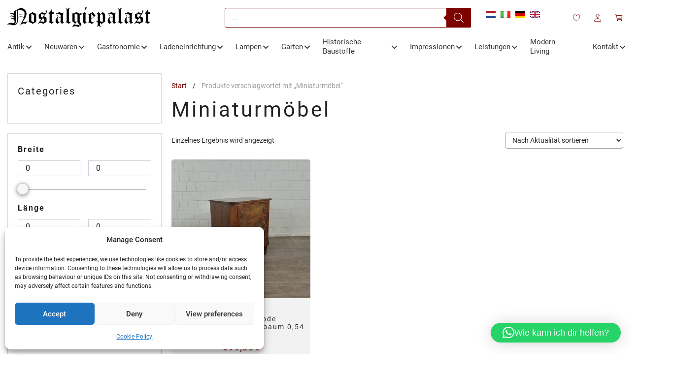

--- FILE ---
content_type: text/html; charset=UTF-8
request_url: https://nostalgie-palast.de/produkt-schlagwort/miniaturmobel/
body_size: 40616
content:
<!DOCTYPE html>
<html lang="de-DE">
<head>
	<meta name="p:domain_verify" content="a453de34c11eb867e8453c12df9fbee6"/>
	<!-- Google Tag Manager -->
<script>(function(w,d,s,l,i){w[l]=w[l]||[];w[l].push({'gtm.start':
new Date().getTime(),event:'gtm.js'});var f=d.getElementsByTagName(s)[0],
j=d.createElement(s),dl=l!='dataLayer'?'&l='+l:'';j.async=true;j.src=
'https://www.googletagmanager.com/gtm.js?id='+i+dl;f.parentNode.insertBefore(j,f);
})(window,document,'script','dataLayer','GTM-5KRWPL5');</script>
<!-- End Google Tag Manager -->
	<meta charset="UTF-8">
	<link rel="profile" href="https://gmpg.org/xfn/11">
	<script src="https://nostalgie-palast.de/wp-admin/admin-ajax.php?action=pll_xdata_check&#038;redirect=https%3A%2F%2Fnostalgie-palast.de%2Fprodukt-schlagwort%2Fminiaturmobel%2F&#038;nonce=0fe30c327d" async></script>				<script>document.documentElement.className = document.documentElement.className + ' yes-js js_active js'</script>
			<meta name='robots' content='noindex, follow' />

<!-- Google Tag Manager for WordPress by gtm4wp.com -->
<script data-cfasync="false" data-pagespeed-no-defer>
	var gtm4wp_datalayer_name = "dataLayer";
	var dataLayer = dataLayer || [];
	const gtm4wp_use_sku_instead = false;
	const gtm4wp_currency = 'EUR';
	const gtm4wp_product_per_impression = 10;
	const gtm4wp_clear_ecommerce = false;
	const gtm4wp_datalayer_max_timeout = 2000;
</script>
<!-- End Google Tag Manager for WordPress by gtm4wp.com --><meta name="viewport" content="width=device-width, initial-scale=1">
	<!-- This site is optimized with the Yoast SEO plugin v26.5 - https://yoast.com/wordpress/plugins/seo/ -->
	<title>Miniaturmöbel - Nostalgiepalast Nordhorn</title>
	<meta property="og:locale" content="de_DE" />
	<meta property="og:type" content="article" />
	<meta property="og:title" content="Miniaturmöbel - Nostalgiepalast Nordhorn" />
	<meta property="og:url" content="https://nostalgie-palast.de/produkt-schlagwort/miniaturmobel/" />
	<meta property="og:site_name" content="Nostalgiepalast Nordhorn" />
	<meta name="twitter:card" content="summary_large_image" />
	<script type="application/ld+json" class="yoast-schema-graph">{"@context":"https://schema.org","@graph":[{"@type":"CollectionPage","@id":"https://nostalgie-palast.de/produkt-schlagwort/miniaturmobel/","url":"https://nostalgie-palast.de/produkt-schlagwort/miniaturmobel/","name":"Miniaturmöbel - Nostalgiepalast Nordhorn","isPartOf":{"@id":"https://nostalgie-palast.de/#website"},"primaryImageOfPage":{"@id":"https://nostalgie-palast.de/produkt-schlagwort/miniaturmobel/#primaryimage"},"image":{"@id":"https://nostalgie-palast.de/produkt-schlagwort/miniaturmobel/#primaryimage"},"thumbnailUrl":"https://nostalgie-palast.de/wp-content/uploads/nc/catalog/0_Pictures/Products/Fotos_ab_21/Fotos_ab_21500/21526-21550/21542-11.jpeg","breadcrumb":{"@id":"https://nostalgie-palast.de/produkt-schlagwort/miniaturmobel/#breadcrumb"},"inLanguage":"de"},{"@type":"ImageObject","inLanguage":"de","@id":"https://nostalgie-palast.de/produkt-schlagwort/miniaturmobel/#primaryimage","url":"https://nostalgie-palast.de/wp-content/uploads/nc/catalog/0_Pictures/Products/Fotos_ab_21/Fotos_ab_21500/21526-21550/21542-11.jpeg","contentUrl":"https://nostalgie-palast.de/wp-content/uploads/nc/catalog/0_Pictures/Products/Fotos_ab_21/Fotos_ab_21500/21526-21550/21542-11.jpeg","width":1024,"height":1023,"caption":"Miniaturkommode Modellkommode Nussbaum 0,54 m"},{"@type":"BreadcrumbList","@id":"https://nostalgie-palast.de/produkt-schlagwort/miniaturmobel/#breadcrumb","itemListElement":[{"@type":"ListItem","position":1,"name":"Startseite","item":"https://nostalgie-palast.de/"},{"@type":"ListItem","position":2,"name":"Miniaturmöbel"}]},{"@type":"WebSite","@id":"https://nostalgie-palast.de/#website","url":"https://nostalgie-palast.de/","name":"Nostalgiepalast Nordhorn","description":"Antike &amp; neue Möbel | gratis Versand","publisher":{"@id":"https://nostalgie-palast.de/#organization"},"alternateName":"Nostalgiepalast","potentialAction":[{"@type":"SearchAction","target":{"@type":"EntryPoint","urlTemplate":"https://nostalgie-palast.de/?s={search_term_string}"},"query-input":{"@type":"PropertyValueSpecification","valueRequired":true,"valueName":"search_term_string"}}],"inLanguage":"de"},{"@type":"Organization","@id":"https://nostalgie-palast.de/#organization","name":"Nostalgiepalast Nordhorn","url":"https://nostalgie-palast.de/","logo":{"@type":"ImageObject","inLanguage":"de","@id":"https://nostalgie-palast.de/#/schema/logo/image/","url":"https://nostalgie-palast.nl/wp-content/uploads/2021/05/nostalgiepalast_logo.png","contentUrl":"https://nostalgie-palast.nl/wp-content/uploads/2021/05/nostalgiepalast_logo.png","width":620,"height":86,"caption":"Nostalgiepalast Nordhorn"},"image":{"@id":"https://nostalgie-palast.de/#/schema/logo/image/"},"sameAs":["https://facebook.com/nostalgiepalast","https://instagram.com/nostalgiepalast"]}]}</script>
	<!-- / Yoast SEO plugin. -->


<link rel='dns-prefetch' href='//maps.googleapis.com' />
<link rel='dns-prefetch' href='//use.fontawesome.com' />
<link rel="alternate" type="application/rss+xml" title="Nostalgiepalast Nordhorn &raquo; Feed" href="https://nostalgie-palast.de/feed/" />
<link rel="alternate" type="application/rss+xml" title="Nostalgiepalast Nordhorn &raquo; Kommentar-Feed" href="https://nostalgie-palast.de/comments/feed/" />
<link rel="alternate" type="application/rss+xml" title="Nostalgiepalast Nordhorn &raquo; Miniaturmöbel Schlagwort Feed" href="https://nostalgie-palast.de/produkt-schlagwort/miniaturmobel/feed/" />
<style id='wp-img-auto-sizes-contain-inline-css'>
img:is([sizes=auto i],[sizes^="auto," i]){contain-intrinsic-size:3000px 1500px}
/*# sourceURL=wp-img-auto-sizes-contain-inline-css */
</style>
<link rel='stylesheet' id='berocket_mm_quantity_style-css' href='https://nostalgie-palast.de/wp-content/plugins/minmax-quantity-for-woocommerce/css/shop.css?ver=1.3.8.3' media='all' />
<style id='wp-emoji-styles-inline-css'>

	img.wp-smiley, img.emoji {
		display: inline !important;
		border: none !important;
		box-shadow: none !important;
		height: 1em !important;
		width: 1em !important;
		margin: 0 0.07em !important;
		vertical-align: -0.1em !important;
		background: none !important;
		padding: 0 !important;
	}
/*# sourceURL=wp-emoji-styles-inline-css */
</style>
<link rel='stylesheet' id='wp-block-library-css' href='https://nostalgie-palast.de/wp-includes/css/dist/block-library/style.min.css?ver=6.9' media='all' />
<style id='classic-theme-styles-inline-css'>
/*! This file is auto-generated */
.wp-block-button__link{color:#fff;background-color:#32373c;border-radius:9999px;box-shadow:none;text-decoration:none;padding:calc(.667em + 2px) calc(1.333em + 2px);font-size:1.125em}.wp-block-file__button{background:#32373c;color:#fff;text-decoration:none}
/*# sourceURL=/wp-includes/css/classic-themes.min.css */
</style>
<link rel='stylesheet' id='premmerce_filter_admin_blocks_style-css' href='https://nostalgie-palast.de/wp-content/plugins/premmerce-woocommerce-product-filter-premium/assets/blocks/style.css?ver=3.7' media='all' />
<style id='wppb-edit-profile-style-inline-css'>


/*# sourceURL=https://nostalgie-palast.de/wp-content/plugins/profile-builder/assets/misc/gutenberg/blocks/build/edit-profile/style-index.css */
</style>
<style id='wppb-login-style-inline-css'>


/*# sourceURL=https://nostalgie-palast.de/wp-content/plugins/profile-builder/assets/misc/gutenberg/blocks/build/login/style-index.css */
</style>
<style id='wppb-recover-password-style-inline-css'>


/*# sourceURL=https://nostalgie-palast.de/wp-content/plugins/profile-builder/assets/misc/gutenberg/blocks/build/recover-password/style-index.css */
</style>
<style id='wppb-register-style-inline-css'>


/*# sourceURL=https://nostalgie-palast.de/wp-content/plugins/profile-builder/assets/misc/gutenberg/blocks/build/register/style-index.css */
</style>
<link rel='stylesheet' id='jquery-selectBox-css' href='https://nostalgie-palast.de/wp-content/plugins/yith-woocommerce-wishlist/assets/css/jquery.selectBox.css?ver=1.2.0' media='all' />
<link rel='stylesheet' id='woocommerce_prettyPhoto_css-css' href='//nostalgie-palast.de/wp-content/plugins/woocommerce/assets/css/prettyPhoto.css?ver=3.1.6' media='all' />
<link rel='stylesheet' id='yith-wcwl-main-css' href='https://nostalgie-palast.de/wp-content/plugins/yith-woocommerce-wishlist/assets/css/style.css?ver=4.11.0' media='all' />
<style id='yith-wcwl-main-inline-css'>
 :root { --color-add-to-wishlist-background: #333333; --color-add-to-wishlist-text: #FFFFFF; --color-add-to-wishlist-border: #333333; --color-add-to-wishlist-background-hover: #333333; --color-add-to-wishlist-text-hover: #FFFFFF; --color-add-to-wishlist-border-hover: #333333; --rounded-corners-radius: 16px; --color-add-to-cart-background: #333333; --color-add-to-cart-text: #FFFFFF; --color-add-to-cart-border: #333333; --color-add-to-cart-background-hover: #4F4F4F; --color-add-to-cart-text-hover: #FFFFFF; --color-add-to-cart-border-hover: #4F4F4F; --add-to-cart-rounded-corners-radius: 16px; --color-button-style-1-background: #333333; --color-button-style-1-text: #FFFFFF; --color-button-style-1-border: #333333; --color-button-style-1-background-hover: #4F4F4F; --color-button-style-1-text-hover: #FFFFFF; --color-button-style-1-border-hover: #4F4F4F; --color-button-style-2-background: #333333; --color-button-style-2-text: #FFFFFF; --color-button-style-2-border: #333333; --color-button-style-2-background-hover: #4F4F4F; --color-button-style-2-text-hover: #FFFFFF; --color-button-style-2-border-hover: #4F4F4F; --color-wishlist-table-background: #FFFFFF; --color-wishlist-table-text: #6d6c6c; --color-wishlist-table-border: #FFFFFF; --color-headers-background: #F4F4F4; --color-share-button-color: #FFFFFF; --color-share-button-color-hover: #FFFFFF; --color-fb-button-background: #39599E; --color-fb-button-background-hover: #595A5A; --color-tw-button-background: #45AFE2; --color-tw-button-background-hover: #595A5A; --color-pr-button-background: #AB2E31; --color-pr-button-background-hover: #595A5A; --color-em-button-background: #FBB102; --color-em-button-background-hover: #595A5A; --color-wa-button-background: #00A901; --color-wa-button-background-hover: #595A5A; --feedback-duration: 3s } 
 :root { --color-add-to-wishlist-background: #333333; --color-add-to-wishlist-text: #FFFFFF; --color-add-to-wishlist-border: #333333; --color-add-to-wishlist-background-hover: #333333; --color-add-to-wishlist-text-hover: #FFFFFF; --color-add-to-wishlist-border-hover: #333333; --rounded-corners-radius: 16px; --color-add-to-cart-background: #333333; --color-add-to-cart-text: #FFFFFF; --color-add-to-cart-border: #333333; --color-add-to-cart-background-hover: #4F4F4F; --color-add-to-cart-text-hover: #FFFFFF; --color-add-to-cart-border-hover: #4F4F4F; --add-to-cart-rounded-corners-radius: 16px; --color-button-style-1-background: #333333; --color-button-style-1-text: #FFFFFF; --color-button-style-1-border: #333333; --color-button-style-1-background-hover: #4F4F4F; --color-button-style-1-text-hover: #FFFFFF; --color-button-style-1-border-hover: #4F4F4F; --color-button-style-2-background: #333333; --color-button-style-2-text: #FFFFFF; --color-button-style-2-border: #333333; --color-button-style-2-background-hover: #4F4F4F; --color-button-style-2-text-hover: #FFFFFF; --color-button-style-2-border-hover: #4F4F4F; --color-wishlist-table-background: #FFFFFF; --color-wishlist-table-text: #6d6c6c; --color-wishlist-table-border: #FFFFFF; --color-headers-background: #F4F4F4; --color-share-button-color: #FFFFFF; --color-share-button-color-hover: #FFFFFF; --color-fb-button-background: #39599E; --color-fb-button-background-hover: #595A5A; --color-tw-button-background: #45AFE2; --color-tw-button-background-hover: #595A5A; --color-pr-button-background: #AB2E31; --color-pr-button-background-hover: #595A5A; --color-em-button-background: #FBB102; --color-em-button-background-hover: #595A5A; --color-wa-button-background: #00A901; --color-wa-button-background-hover: #595A5A; --feedback-duration: 3s } 
/*# sourceURL=yith-wcwl-main-inline-css */
</style>
<style id='font-awesome-svg-styles-default-inline-css'>
.svg-inline--fa {
  display: inline-block;
  height: 1em;
  overflow: visible;
  vertical-align: -.125em;
}
/*# sourceURL=font-awesome-svg-styles-default-inline-css */
</style>
<link rel='stylesheet' id='font-awesome-svg-styles-css' href='https://nostalgie-palast.de/wp-content/uploads/font-awesome/v6.4.2/css/svg-with-js.css' media='all' />
<style id='font-awesome-svg-styles-inline-css'>
   .wp-block-font-awesome-icon svg::before,
   .wp-rich-text-font-awesome-icon svg::before {content: unset;}
/*# sourceURL=font-awesome-svg-styles-inline-css */
</style>
<style id='global-styles-inline-css'>
:root{--wp--preset--aspect-ratio--square: 1;--wp--preset--aspect-ratio--4-3: 4/3;--wp--preset--aspect-ratio--3-4: 3/4;--wp--preset--aspect-ratio--3-2: 3/2;--wp--preset--aspect-ratio--2-3: 2/3;--wp--preset--aspect-ratio--16-9: 16/9;--wp--preset--aspect-ratio--9-16: 9/16;--wp--preset--color--black: #000000;--wp--preset--color--cyan-bluish-gray: #abb8c3;--wp--preset--color--white: #ffffff;--wp--preset--color--pale-pink: #f78da7;--wp--preset--color--vivid-red: #cf2e2e;--wp--preset--color--luminous-vivid-orange: #ff6900;--wp--preset--color--luminous-vivid-amber: #fcb900;--wp--preset--color--light-green-cyan: #7bdcb5;--wp--preset--color--vivid-green-cyan: #00d084;--wp--preset--color--pale-cyan-blue: #8ed1fc;--wp--preset--color--vivid-cyan-blue: #0693e3;--wp--preset--color--vivid-purple: #9b51e0;--wp--preset--color--contrast: var(--contrast);--wp--preset--color--contrast-2: var(--contrast-2);--wp--preset--color--contrast-3: var(--contrast-3);--wp--preset--color--base: var(--base);--wp--preset--color--base-2: var(--base-2);--wp--preset--color--base-3: var(--base-3);--wp--preset--color--accent: var(--accent);--wp--preset--gradient--vivid-cyan-blue-to-vivid-purple: linear-gradient(135deg,rgb(6,147,227) 0%,rgb(155,81,224) 100%);--wp--preset--gradient--light-green-cyan-to-vivid-green-cyan: linear-gradient(135deg,rgb(122,220,180) 0%,rgb(0,208,130) 100%);--wp--preset--gradient--luminous-vivid-amber-to-luminous-vivid-orange: linear-gradient(135deg,rgb(252,185,0) 0%,rgb(255,105,0) 100%);--wp--preset--gradient--luminous-vivid-orange-to-vivid-red: linear-gradient(135deg,rgb(255,105,0) 0%,rgb(207,46,46) 100%);--wp--preset--gradient--very-light-gray-to-cyan-bluish-gray: linear-gradient(135deg,rgb(238,238,238) 0%,rgb(169,184,195) 100%);--wp--preset--gradient--cool-to-warm-spectrum: linear-gradient(135deg,rgb(74,234,220) 0%,rgb(151,120,209) 20%,rgb(207,42,186) 40%,rgb(238,44,130) 60%,rgb(251,105,98) 80%,rgb(254,248,76) 100%);--wp--preset--gradient--blush-light-purple: linear-gradient(135deg,rgb(255,206,236) 0%,rgb(152,150,240) 100%);--wp--preset--gradient--blush-bordeaux: linear-gradient(135deg,rgb(254,205,165) 0%,rgb(254,45,45) 50%,rgb(107,0,62) 100%);--wp--preset--gradient--luminous-dusk: linear-gradient(135deg,rgb(255,203,112) 0%,rgb(199,81,192) 50%,rgb(65,88,208) 100%);--wp--preset--gradient--pale-ocean: linear-gradient(135deg,rgb(255,245,203) 0%,rgb(182,227,212) 50%,rgb(51,167,181) 100%);--wp--preset--gradient--electric-grass: linear-gradient(135deg,rgb(202,248,128) 0%,rgb(113,206,126) 100%);--wp--preset--gradient--midnight: linear-gradient(135deg,rgb(2,3,129) 0%,rgb(40,116,252) 100%);--wp--preset--font-size--small: 13px;--wp--preset--font-size--medium: 20px;--wp--preset--font-size--large: 36px;--wp--preset--font-size--x-large: 42px;--wp--preset--spacing--20: 0.44rem;--wp--preset--spacing--30: 0.67rem;--wp--preset--spacing--40: 1rem;--wp--preset--spacing--50: 1.5rem;--wp--preset--spacing--60: 2.25rem;--wp--preset--spacing--70: 3.38rem;--wp--preset--spacing--80: 5.06rem;--wp--preset--shadow--natural: 6px 6px 9px rgba(0, 0, 0, 0.2);--wp--preset--shadow--deep: 12px 12px 50px rgba(0, 0, 0, 0.4);--wp--preset--shadow--sharp: 6px 6px 0px rgba(0, 0, 0, 0.2);--wp--preset--shadow--outlined: 6px 6px 0px -3px rgb(255, 255, 255), 6px 6px rgb(0, 0, 0);--wp--preset--shadow--crisp: 6px 6px 0px rgb(0, 0, 0);}:where(.is-layout-flex){gap: 0.5em;}:where(.is-layout-grid){gap: 0.5em;}body .is-layout-flex{display: flex;}.is-layout-flex{flex-wrap: wrap;align-items: center;}.is-layout-flex > :is(*, div){margin: 0;}body .is-layout-grid{display: grid;}.is-layout-grid > :is(*, div){margin: 0;}:where(.wp-block-columns.is-layout-flex){gap: 2em;}:where(.wp-block-columns.is-layout-grid){gap: 2em;}:where(.wp-block-post-template.is-layout-flex){gap: 1.25em;}:where(.wp-block-post-template.is-layout-grid){gap: 1.25em;}.has-black-color{color: var(--wp--preset--color--black) !important;}.has-cyan-bluish-gray-color{color: var(--wp--preset--color--cyan-bluish-gray) !important;}.has-white-color{color: var(--wp--preset--color--white) !important;}.has-pale-pink-color{color: var(--wp--preset--color--pale-pink) !important;}.has-vivid-red-color{color: var(--wp--preset--color--vivid-red) !important;}.has-luminous-vivid-orange-color{color: var(--wp--preset--color--luminous-vivid-orange) !important;}.has-luminous-vivid-amber-color{color: var(--wp--preset--color--luminous-vivid-amber) !important;}.has-light-green-cyan-color{color: var(--wp--preset--color--light-green-cyan) !important;}.has-vivid-green-cyan-color{color: var(--wp--preset--color--vivid-green-cyan) !important;}.has-pale-cyan-blue-color{color: var(--wp--preset--color--pale-cyan-blue) !important;}.has-vivid-cyan-blue-color{color: var(--wp--preset--color--vivid-cyan-blue) !important;}.has-vivid-purple-color{color: var(--wp--preset--color--vivid-purple) !important;}.has-black-background-color{background-color: var(--wp--preset--color--black) !important;}.has-cyan-bluish-gray-background-color{background-color: var(--wp--preset--color--cyan-bluish-gray) !important;}.has-white-background-color{background-color: var(--wp--preset--color--white) !important;}.has-pale-pink-background-color{background-color: var(--wp--preset--color--pale-pink) !important;}.has-vivid-red-background-color{background-color: var(--wp--preset--color--vivid-red) !important;}.has-luminous-vivid-orange-background-color{background-color: var(--wp--preset--color--luminous-vivid-orange) !important;}.has-luminous-vivid-amber-background-color{background-color: var(--wp--preset--color--luminous-vivid-amber) !important;}.has-light-green-cyan-background-color{background-color: var(--wp--preset--color--light-green-cyan) !important;}.has-vivid-green-cyan-background-color{background-color: var(--wp--preset--color--vivid-green-cyan) !important;}.has-pale-cyan-blue-background-color{background-color: var(--wp--preset--color--pale-cyan-blue) !important;}.has-vivid-cyan-blue-background-color{background-color: var(--wp--preset--color--vivid-cyan-blue) !important;}.has-vivid-purple-background-color{background-color: var(--wp--preset--color--vivid-purple) !important;}.has-black-border-color{border-color: var(--wp--preset--color--black) !important;}.has-cyan-bluish-gray-border-color{border-color: var(--wp--preset--color--cyan-bluish-gray) !important;}.has-white-border-color{border-color: var(--wp--preset--color--white) !important;}.has-pale-pink-border-color{border-color: var(--wp--preset--color--pale-pink) !important;}.has-vivid-red-border-color{border-color: var(--wp--preset--color--vivid-red) !important;}.has-luminous-vivid-orange-border-color{border-color: var(--wp--preset--color--luminous-vivid-orange) !important;}.has-luminous-vivid-amber-border-color{border-color: var(--wp--preset--color--luminous-vivid-amber) !important;}.has-light-green-cyan-border-color{border-color: var(--wp--preset--color--light-green-cyan) !important;}.has-vivid-green-cyan-border-color{border-color: var(--wp--preset--color--vivid-green-cyan) !important;}.has-pale-cyan-blue-border-color{border-color: var(--wp--preset--color--pale-cyan-blue) !important;}.has-vivid-cyan-blue-border-color{border-color: var(--wp--preset--color--vivid-cyan-blue) !important;}.has-vivid-purple-border-color{border-color: var(--wp--preset--color--vivid-purple) !important;}.has-vivid-cyan-blue-to-vivid-purple-gradient-background{background: var(--wp--preset--gradient--vivid-cyan-blue-to-vivid-purple) !important;}.has-light-green-cyan-to-vivid-green-cyan-gradient-background{background: var(--wp--preset--gradient--light-green-cyan-to-vivid-green-cyan) !important;}.has-luminous-vivid-amber-to-luminous-vivid-orange-gradient-background{background: var(--wp--preset--gradient--luminous-vivid-amber-to-luminous-vivid-orange) !important;}.has-luminous-vivid-orange-to-vivid-red-gradient-background{background: var(--wp--preset--gradient--luminous-vivid-orange-to-vivid-red) !important;}.has-very-light-gray-to-cyan-bluish-gray-gradient-background{background: var(--wp--preset--gradient--very-light-gray-to-cyan-bluish-gray) !important;}.has-cool-to-warm-spectrum-gradient-background{background: var(--wp--preset--gradient--cool-to-warm-spectrum) !important;}.has-blush-light-purple-gradient-background{background: var(--wp--preset--gradient--blush-light-purple) !important;}.has-blush-bordeaux-gradient-background{background: var(--wp--preset--gradient--blush-bordeaux) !important;}.has-luminous-dusk-gradient-background{background: var(--wp--preset--gradient--luminous-dusk) !important;}.has-pale-ocean-gradient-background{background: var(--wp--preset--gradient--pale-ocean) !important;}.has-electric-grass-gradient-background{background: var(--wp--preset--gradient--electric-grass) !important;}.has-midnight-gradient-background{background: var(--wp--preset--gradient--midnight) !important;}.has-small-font-size{font-size: var(--wp--preset--font-size--small) !important;}.has-medium-font-size{font-size: var(--wp--preset--font-size--medium) !important;}.has-large-font-size{font-size: var(--wp--preset--font-size--large) !important;}.has-x-large-font-size{font-size: var(--wp--preset--font-size--x-large) !important;}
:where(.wp-block-post-template.is-layout-flex){gap: 1.25em;}:where(.wp-block-post-template.is-layout-grid){gap: 1.25em;}
:where(.wp-block-term-template.is-layout-flex){gap: 1.25em;}:where(.wp-block-term-template.is-layout-grid){gap: 1.25em;}
:where(.wp-block-columns.is-layout-flex){gap: 2em;}:where(.wp-block-columns.is-layout-grid){gap: 2em;}
:root :where(.wp-block-pullquote){font-size: 1.5em;line-height: 1.6;}
/*# sourceURL=global-styles-inline-css */
</style>
<link rel='stylesheet' id='contact-form-7-css' href='https://nostalgie-palast.de/wp-content/plugins/contact-form-7/includes/css/styles.css?ver=6.1.4' media='all' />
<style id='dominant-color-styles-inline-css'>
img[data-dominant-color]:not(.has-transparency) { background-color: var(--dominant-color); }
/*# sourceURL=dominant-color-styles-inline-css */
</style>
<link rel='stylesheet' id='premmerce-toolbar-css' href='https://nostalgie-palast.de/wp-content/plugins/premmerce-premium/assets/admin/css/premmerce-toolbar.css?ver=6.9' media='all' />
<link rel='stylesheet' id='premmerce_filter_style-css' href='https://nostalgie-palast.de/wp-content/plugins/premmerce-woocommerce-product-filter-premium/assets/blocks/style.css?ver=3.7' media='all' />
<style id='premmerce_filter_style-inline-css'>
.filter--style-premmerce .filter__item, .filter--style-custom .filter__item{
margin-top:20px;
}
.filter--style-premmerce .filter__title, .filter--style-custom .filter__title{
letter-spacing: 2px;
}


input.filter__slider-control{padding:5px 15px;}
.filter__checkgroup-check:before{
background: #840200;
}
.filter__properties-item:not(:last-child) {
    margin-bottom: 6px;
}
.filter--style-premmerce .filter__checkgroup-title, .filter--style-custom .filter__checkgroup-title {
    font-size: 14px;
}
.filter__checkgroup-title{
padding-left: 9px;
}
.pc-range-slider__control .ui-slider-handle{
    border: 1px solid #840200;
    background: #840200;
}
.pc-range-slider__control .ui-slider-range{
    background: #840200;
}
/*# sourceURL=premmerce_filter_style-inline-css */
</style>
<link rel='stylesheet' id='woocommerce-layout-css' href='https://nostalgie-palast.de/wp-content/plugins/woocommerce/assets/css/woocommerce-layout.css?ver=10.4.0' media='all' />
<link rel='stylesheet' id='woocommerce-smallscreen-css' href='https://nostalgie-palast.de/wp-content/plugins/woocommerce/assets/css/woocommerce-smallscreen.css?ver=10.4.0' media='only screen and (max-width: 768px)' />
<link rel='stylesheet' id='woocommerce-general-css' href='https://nostalgie-palast.de/wp-content/plugins/woocommerce/assets/css/woocommerce.css?ver=10.4.0' media='all' />
<style id='woocommerce-general-inline-css'>
.woocommerce .page-header-image-single {display: none;}.woocommerce .entry-content,.woocommerce .product .entry-summary {margin-top: 0;}.related.products {clear: both;}.checkout-subscribe-prompt.clear {visibility: visible;height: initial;width: initial;}@media (max-width:768px) {.woocommerce .woocommerce-ordering,.woocommerce-page .woocommerce-ordering {float: none;}.woocommerce .woocommerce-ordering select {max-width: 100%;}.woocommerce ul.products li.product,.woocommerce-page ul.products li.product,.woocommerce-page[class*=columns-] ul.products li.product,.woocommerce[class*=columns-] ul.products li.product {width: 100%;float: none;}}
/*# sourceURL=woocommerce-general-inline-css */
</style>
<style id='woocommerce-inline-inline-css'>
.woocommerce form .form-row .required { visibility: visible; }
/*# sourceURL=woocommerce-inline-inline-css */
</style>
<link rel='stylesheet' id='wpcf7-redirect-script-frontend-css' href='https://nostalgie-palast.de/wp-content/plugins/wpcf7-redirect/build/assets/frontend-script.css?ver=2c532d7e2be36f6af233' media='all' />
<link rel='stylesheet' id='cmplz-general-css' href='https://nostalgie-palast.de/wp-content/plugins/complianz-gdpr/assets/css/cookieblocker.min.css?ver=1765388385' media='all' />
<link rel='stylesheet' id='dgwt-wcas-style-css' href='https://nostalgie-palast.de/wp-content/plugins/ajax-search-for-woocommerce/assets/css/style.min.css?ver=1.32.0' media='all' />
<link rel='stylesheet' id='generate-widget-areas-css' href='https://nostalgie-palast.de/wp-content/themes/generatepress/assets/css/components/widget-areas.min.css?ver=3.6.1' media='all' />
<link rel='stylesheet' id='generate-style-css' href='https://nostalgie-palast.de/wp-content/themes/generatepress/assets/css/main.min.css?ver=3.6.1' media='all' />
<style id='generate-style-inline-css'>
body{background-color:#ffffff;color:#222222;}a{color:#7c0200;}a:hover, a:focus, a:active{color:#000000;}.grid-container{max-width:1300px;}.wp-block-group__inner-container{max-width:1300px;margin-left:auto;margin-right:auto;}.site-header .header-image{width:290px;}:root{--contrast:#222222;--contrast-2:#575760;--contrast-3:#b2b2be;--base:#f0f0f0;--base-2:#f7f8f9;--base-3:#ffffff;--accent:#1e73be;}:root .has-contrast-color{color:var(--contrast);}:root .has-contrast-background-color{background-color:var(--contrast);}:root .has-contrast-2-color{color:var(--contrast-2);}:root .has-contrast-2-background-color{background-color:var(--contrast-2);}:root .has-contrast-3-color{color:var(--contrast-3);}:root .has-contrast-3-background-color{background-color:var(--contrast-3);}:root .has-base-color{color:var(--base);}:root .has-base-background-color{background-color:var(--base);}:root .has-base-2-color{color:var(--base-2);}:root .has-base-2-background-color{background-color:var(--base-2);}:root .has-base-3-color{color:var(--base-3);}:root .has-base-3-background-color{background-color:var(--base-3);}:root .has-accent-color{color:var(--accent);}:root .has-accent-background-color{background-color:var(--accent);}body, button, input, select, textarea{font-family:Roboto, sans-serif;font-size:16;}.main-title{font-family:Roboto, sans-serif;font-size:25;}h1{font-family:Roboto, sans-serif;}h2{font-family:Roboto, sans-serif;}h3{font-family:Roboto, sans-serif;font-weight:700;}.top-bar{background-color:#636363;color:#ffffff;}.top-bar a{color:#ffffff;}.top-bar a:hover{color:#303030;}.site-header{background-color:#ffffff;}.main-title a,.main-title a:hover{color:#222222;}.site-description{color:#757575;}.mobile-menu-control-wrapper .menu-toggle,.mobile-menu-control-wrapper .menu-toggle:hover,.mobile-menu-control-wrapper .menu-toggle:focus,.has-inline-mobile-toggle #site-navigation.toggled{background-color:rgba(0, 0, 0, 0.02);}.main-navigation,.main-navigation ul ul{background-color:#ffffff;}.main-navigation .main-nav ul li a, .main-navigation .menu-toggle, .main-navigation .menu-bar-items{color:#515151;}.main-navigation .main-nav ul li:not([class*="current-menu-"]):hover > a, .main-navigation .main-nav ul li:not([class*="current-menu-"]):focus > a, .main-navigation .main-nav ul li.sfHover:not([class*="current-menu-"]) > a, .main-navigation .menu-bar-item:hover > a, .main-navigation .menu-bar-item.sfHover > a{color:#7a8896;background-color:#ffffff;}button.menu-toggle:hover,button.menu-toggle:focus{color:#515151;}.main-navigation .main-nav ul li[class*="current-menu-"] > a{color:#7a8896;background-color:#ffffff;}.navigation-search input[type="search"],.navigation-search input[type="search"]:active, .navigation-search input[type="search"]:focus, .main-navigation .main-nav ul li.search-item.active > a, .main-navigation .menu-bar-items .search-item.active > a{color:#7a8896;background-color:#ffffff;}.main-navigation ul ul{background-color:#eaeaea;}.main-navigation .main-nav ul ul li a{color:#515151;}.main-navigation .main-nav ul ul li:not([class*="current-menu-"]):hover > a,.main-navigation .main-nav ul ul li:not([class*="current-menu-"]):focus > a, .main-navigation .main-nav ul ul li.sfHover:not([class*="current-menu-"]) > a{color:#7a8896;background-color:#eaeaea;}.main-navigation .main-nav ul ul li[class*="current-menu-"] > a{color:#7a8896;background-color:#eaeaea;}.separate-containers .inside-article, .separate-containers .comments-area, .separate-containers .page-header, .one-container .container, .separate-containers .paging-navigation, .inside-page-header{background-color:#ffffff;}.entry-title a{color:#222222;}.entry-title a:hover{color:#55555e;}.entry-meta{color:#595959;}.sidebar .widget{background-color:#ffffff;}.footer-widgets{background-color:#ffffff;}.footer-widgets .widget-title{color:#000000;}.site-info{color:#ffffff;background-color:#55555e;}.site-info a{color:#ffffff;}.site-info a:hover{color:#d3d3d3;}.footer-bar .widget_nav_menu .current-menu-item a{color:#d3d3d3;}input[type="text"],input[type="email"],input[type="url"],input[type="password"],input[type="search"],input[type="tel"],input[type="number"],textarea,select{color:#666666;background-color:#fafafa;border-color:#cccccc;}input[type="text"]:focus,input[type="email"]:focus,input[type="url"]:focus,input[type="password"]:focus,input[type="search"]:focus,input[type="tel"]:focus,input[type="number"]:focus,textarea:focus,select:focus{color:#666666;background-color:#ffffff;border-color:#bfbfbf;}button,html input[type="button"],input[type="reset"],input[type="submit"],a.button,a.wp-block-button__link:not(.has-background){color:#ffffff;background-color:#55555e;}button:hover,html input[type="button"]:hover,input[type="reset"]:hover,input[type="submit"]:hover,a.button:hover,button:focus,html input[type="button"]:focus,input[type="reset"]:focus,input[type="submit"]:focus,a.button:focus,a.wp-block-button__link:not(.has-background):active,a.wp-block-button__link:not(.has-background):focus,a.wp-block-button__link:not(.has-background):hover{color:#ffffff;background-color:#3f4047;}a.generate-back-to-top{background-color:rgba( 0,0,0,0.4 );color:#ffffff;}a.generate-back-to-top:hover,a.generate-back-to-top:focus{background-color:rgba( 0,0,0,0.6 );color:#ffffff;}:root{--gp-search-modal-bg-color:var(--base-3);--gp-search-modal-text-color:var(--contrast);--gp-search-modal-overlay-bg-color:rgba(0,0,0,0.2);}@media (max-width:768px){.main-navigation .menu-bar-item:hover > a, .main-navigation .menu-bar-item.sfHover > a{background:none;color:#515151;}}.nav-below-header .main-navigation .inside-navigation.grid-container, .nav-above-header .main-navigation .inside-navigation.grid-container{padding:0px 20px 0px 20px;}.site-main .wp-block-group__inner-container{padding:40px;}.separate-containers .paging-navigation{padding-top:20px;padding-bottom:20px;}.entry-content .alignwide, body:not(.no-sidebar) .entry-content .alignfull{margin-left:-40px;width:calc(100% + 80px);max-width:calc(100% + 80px);}.rtl .menu-item-has-children .dropdown-menu-toggle{padding-left:20px;}.rtl .main-navigation .main-nav ul li.menu-item-has-children > a{padding-right:20px;}@media (max-width:768px){.separate-containers .inside-article, .separate-containers .comments-area, .separate-containers .page-header, .separate-containers .paging-navigation, .one-container .site-content, .inside-page-header{padding:30px;}.site-main .wp-block-group__inner-container{padding:30px;}.inside-top-bar{padding-right:30px;padding-left:30px;}.inside-header{padding-right:30px;padding-left:30px;}.widget-area .widget{padding-top:30px;padding-right:30px;padding-bottom:30px;padding-left:30px;}.footer-widgets-container{padding-top:30px;padding-right:30px;padding-bottom:30px;padding-left:30px;}.inside-site-info{padding-right:30px;padding-left:30px;}.entry-content .alignwide, body:not(.no-sidebar) .entry-content .alignfull{margin-left:-30px;width:calc(100% + 60px);max-width:calc(100% + 60px);}.one-container .site-main .paging-navigation{margin-bottom:20px;}}/* End cached CSS */.is-right-sidebar{width:30%;}.is-left-sidebar{width:30%;}.site-content .content-area{width:70%;}@media (max-width:768px){.main-navigation .menu-toggle,.sidebar-nav-mobile:not(#sticky-placeholder){display:block;}.main-navigation ul,.gen-sidebar-nav,.main-navigation:not(.slideout-navigation):not(.toggled) .main-nav > ul,.has-inline-mobile-toggle #site-navigation .inside-navigation > *:not(.navigation-search):not(.main-nav){display:none;}.nav-align-right .inside-navigation,.nav-align-center .inside-navigation{justify-content:space-between;}}
.elementor-template-full-width .site-content{display:block;}
/*# sourceURL=generate-style-inline-css */
</style>
<link rel='stylesheet' id='generate-child-css' href='https://nostalgie-palast.de/wp-content/themes/nostalgiepalast/style.css?ver=1750937747' media='all' />
<link rel='stylesheet' id='woo-product-widgets-for-elementor-css' href='https://nostalgie-palast.de/wp-content/plugins/woo-products-widgets-for-elementor/assets/css/woo-products-widgets.css?ver=2.0.0' media='all' />
<style id='woo-product-widgets-for-elementor-inline-css'>
@font-face {
			font-family: "WooCommerce";
			src: url("https://nostalgie-palast.de/wp-content/plugins/woocommerce/assets/fonts/WooCommerce.eot");
			src: url("https://nostalgie-palast.de/wp-content/plugins/woocommerce/assets/fonts/WooCommerce.eot?#iefix") format("embedded-opentype"),
				url("https://nostalgie-palast.de/wp-content/plugins/woocommerce/assets/fonts/WooCommerce.woff") format("woff"),
				url("https://nostalgie-palast.de/wp-content/plugins/woocommerce/assets/fonts/WooCommerce.ttf") format("truetype"),
				url("https://nostalgie-palast.de/wp-content/plugins/woocommerce/assets/fonts/WooCommerce.svg#WooCommerce") format("svg");
			font-weight: normal;
			font-style: normal;
			}
/*# sourceURL=woo-product-widgets-for-elementor-inline-css */
</style>
<link rel='stylesheet' id='font-awesome-official-css' href='https://use.fontawesome.com/releases/v6.4.2/css/all.css' media='all' integrity="sha384-blOohCVdhjmtROpu8+CfTnUWham9nkX7P7OZQMst+RUnhtoY/9qemFAkIKOYxDI3" crossorigin="anonymous" />
<link rel='stylesheet' id='mollie-applepaydirect-css' href='https://nostalgie-palast.de/wp-content/plugins/mollie-payments-for-woocommerce/public/css/mollie-applepaydirect.min.css?ver=1763457143' media='screen' />
<link rel='stylesheet' id='ubermenu-css' href='https://nostalgie-palast.de/wp-content/plugins/ubermenu/pro/assets/css/ubermenu.min.css?ver=3.7.7' media='all' />
<link rel='stylesheet' id='ubermenu-minimal-css' href='https://nostalgie-palast.de/wp-content/plugins/ubermenu/assets/css/skins/minimal.css?ver=6.9' media='all' />
<link rel='stylesheet' id='font-awesome-official-v4shim-css' href='https://use.fontawesome.com/releases/v6.4.2/css/v4-shims.css' media='all' integrity="sha384-IqMDcR2qh8kGcGdRrxwop5R2GiUY5h8aDR/LhYxPYiXh3sAAGGDkFvFqWgFvTsTd" crossorigin="anonymous" />
<link rel='stylesheet' id='wppb_stylesheet-css' href='https://nostalgie-palast.de/wp-content/plugins/profile-builder/assets/css/style-front-end.css?ver=3.15.1' media='all' />
<link rel='stylesheet' id='wpc-filter-everything-css' href='https://nostalgie-palast.de/wp-content/plugins/filter-everything/assets/css/filter-everything.min.css?ver=1.9.1' media='all' />
<link rel='stylesheet' id='wpc-filter-everything-custom-css' href='https://nostalgie-palast.de/wp-content/uploads/cache/filter-everything/1213dc9e3a5e3e0f4335adacdc0c89d2.css?ver=6.9' media='all' />
<script src="https://nostalgie-palast.de/wp-includes/js/jquery/jquery.min.js?ver=3.7.1" id="jquery-core-js"></script>
<script src="https://nostalgie-palast.de/wp-includes/js/jquery/jquery-migrate.min.js?ver=3.4.1" id="jquery-migrate-js"></script>
<script src="https://nostalgie-palast.de/wp-content/plugins/minmax-quantity-for-woocommerce/js/frontend.js?ver=6.9" id="berocket-front-cart-js-js"></script>
<script src="https://nostalgie-palast.de/wp-content/plugins/woocommerce/assets/js/jquery-blockui/jquery.blockUI.min.js?ver=2.7.0-wc.10.4.0" id="wc-jquery-blockui-js" defer data-wp-strategy="defer"></script>
<script id="wc-add-to-cart-js-extra">
var wc_add_to_cart_params = {"ajax_url":"/wp-admin/admin-ajax.php","wc_ajax_url":"/?wc-ajax=%%endpoint%%","i18n_view_cart":"Warenkorb anzeigen","cart_url":"https://nostalgie-palast.de/cart/","is_cart":"","cart_redirect_after_add":"no"};
//# sourceURL=wc-add-to-cart-js-extra
</script>
<script src="https://nostalgie-palast.de/wp-content/plugins/woocommerce/assets/js/frontend/add-to-cart.min.js?ver=10.4.0" id="wc-add-to-cart-js" defer data-wp-strategy="defer"></script>
<script src="https://nostalgie-palast.de/wp-content/plugins/woocommerce/assets/js/js-cookie/js.cookie.min.js?ver=2.1.4-wc.10.4.0" id="wc-js-cookie-js" defer data-wp-strategy="defer"></script>
<script id="woocommerce-js-extra">
var woocommerce_params = {"ajax_url":"/wp-admin/admin-ajax.php","wc_ajax_url":"/?wc-ajax=%%endpoint%%","i18n_password_show":"Passwort anzeigen","i18n_password_hide":"Passwort ausblenden"};
//# sourceURL=woocommerce-js-extra
</script>
<script src="https://nostalgie-palast.de/wp-content/plugins/woocommerce/assets/js/frontend/woocommerce.min.js?ver=10.4.0" id="woocommerce-js" defer data-wp-strategy="defer"></script>
<link rel="https://api.w.org/" href="https://nostalgie-palast.de/wp-json/" /><link rel="alternate" title="JSON" type="application/json" href="https://nostalgie-palast.de/wp-json/wp/v2/product_tag/88412" /><link rel="EditURI" type="application/rsd+xml" title="RSD" href="https://nostalgie-palast.de/xmlrpc.php?rsd" />
<meta name="generator" content="WordPress 6.9" />
<meta name="generator" content="WooCommerce 10.4.0" />
<meta name="generator" content="dominant-color-images 1.2.0">
<style></style><meta name="generator" content="performance-lab 4.0.0; plugins: dominant-color-images">
<style id="ubermenu-custom-generated-css">
/** Font Awesome 4 Compatibility **/
.fa{font-style:normal;font-variant:normal;font-weight:normal;font-family:FontAwesome;}

/** UberMenu Responsive Styles (Breakpoint Setting) **/
@media screen and (min-width: 1101px){
  .ubermenu{ display:block !important; } .ubermenu-responsive .ubermenu-item.ubermenu-hide-desktop{ display:none !important; } .ubermenu-responsive.ubermenu-retractors-responsive .ubermenu-retractor-mobile{ display:none; }  /* Top level items full height */ .ubermenu.ubermenu-horizontal.ubermenu-items-vstretch .ubermenu-nav{   display:flex;   align-items:stretch; } .ubermenu.ubermenu-horizontal.ubermenu-items-vstretch .ubermenu-item.ubermenu-item-level-0{   display:flex;   flex-direction:column; } .ubermenu.ubermenu-horizontal.ubermenu-items-vstretch .ubermenu-item.ubermenu-item-level-0 > .ubermenu-target{   flex:1;   display:flex;   align-items:center; flex-wrap:wrap; } .ubermenu.ubermenu-horizontal.ubermenu-items-vstretch .ubermenu-item.ubermenu-item-level-0 > .ubermenu-target > .ubermenu-target-divider{ position:static; flex-basis:100%; } .ubermenu.ubermenu-horizontal.ubermenu-items-vstretch .ubermenu-item.ubermenu-item-level-0 > .ubermenu-target.ubermenu-item-layout-image_left > .ubermenu-target-text{ padding-left:1em; } .ubermenu.ubermenu-horizontal.ubermenu-items-vstretch .ubermenu-item.ubermenu-item-level-0 > .ubermenu-target.ubermenu-item-layout-image_right > .ubermenu-target-text{ padding-right:1em; } .ubermenu.ubermenu-horizontal.ubermenu-items-vstretch .ubermenu-item.ubermenu-item-level-0 > .ubermenu-target.ubermenu-item-layout-image_above, .ubermenu.ubermenu-horizontal.ubermenu-items-vstretch .ubermenu-item.ubermenu-item-level-0 > .ubermenu-target.ubermenu-item-layout-image_below{ flex-direction:column; } .ubermenu.ubermenu-horizontal.ubermenu-items-vstretch .ubermenu-item.ubermenu-item-level-0 > .ubermenu-submenu-drop{   top:100%; } .ubermenu.ubermenu-horizontal.ubermenu-items-vstretch .ubermenu-item-level-0:not(.ubermenu-align-right) + .ubermenu-item.ubermenu-align-right{ margin-left:auto; } .ubermenu.ubermenu-horizontal.ubermenu-items-vstretch .ubermenu-item.ubermenu-item-level-0 > .ubermenu-target.ubermenu-content-align-left{   justify-content:flex-start; } .ubermenu.ubermenu-horizontal.ubermenu-items-vstretch .ubermenu-item.ubermenu-item-level-0 > .ubermenu-target.ubermenu-content-align-center{   justify-content:center; } .ubermenu.ubermenu-horizontal.ubermenu-items-vstretch .ubermenu-item.ubermenu-item-level-0 > .ubermenu-target.ubermenu-content-align-right{   justify-content:flex-end; }  /* Force current submenu always open but below others */ .ubermenu-force-current-submenu .ubermenu-item-level-0.ubermenu-current-menu-item > .ubermenu-submenu-drop, .ubermenu-force-current-submenu .ubermenu-item-level-0.ubermenu-current-menu-ancestor > .ubermenu-submenu-drop {     display: block!important;     opacity: 1!important;     visibility: visible!important;     margin: 0!important;     top: auto!important;     height: auto;     z-index:19; }   /* Invert Horizontal menu to make subs go up */ .ubermenu-invert.ubermenu-horizontal .ubermenu-item-level-0 > .ubermenu-submenu-drop, .ubermenu-invert.ubermenu-horizontal.ubermenu-items-vstretch .ubermenu-item.ubermenu-item-level-0>.ubermenu-submenu-drop{  top:auto;  bottom:100%; } .ubermenu-invert.ubermenu-horizontal.ubermenu-sub-indicators .ubermenu-item-level-0.ubermenu-has-submenu-drop > .ubermenu-target > .ubermenu-sub-indicator{ transform:rotate(180deg); } /* Make second level flyouts fly up */ .ubermenu-invert.ubermenu-horizontal .ubermenu-submenu .ubermenu-item.ubermenu-active > .ubermenu-submenu-type-flyout{     top:auto;     bottom:0; } /* Clip the submenus properly when inverted */ .ubermenu-invert.ubermenu-horizontal .ubermenu-item-level-0 > .ubermenu-submenu-drop{     clip: rect(-5000px,5000px,auto,-5000px); }    /* Invert Vertical menu to make subs go left */ .ubermenu-invert.ubermenu-vertical .ubermenu-item-level-0 > .ubermenu-submenu-drop{   right:100%;   left:auto; } .ubermenu-invert.ubermenu-vertical.ubermenu-sub-indicators .ubermenu-item-level-0.ubermenu-item-has-children > .ubermenu-target > .ubermenu-sub-indicator{   right:auto;   left:10px; transform:rotate(90deg); } .ubermenu-vertical.ubermenu-invert .ubermenu-item > .ubermenu-submenu-drop {   clip: rect(-5000px,5000px,5000px,-5000px); } /* Vertical Flyout > Flyout */ .ubermenu-vertical.ubermenu-invert.ubermenu-sub-indicators .ubermenu-has-submenu-drop > .ubermenu-target{   padding-left:25px; } .ubermenu-vertical.ubermenu-invert .ubermenu-item > .ubermenu-target > .ubermenu-sub-indicator {   right:auto;   left:10px;   transform:rotate(90deg); } .ubermenu-vertical.ubermenu-invert .ubermenu-item > .ubermenu-submenu-drop.ubermenu-submenu-type-flyout, .ubermenu-vertical.ubermenu-invert .ubermenu-submenu-type-flyout > .ubermenu-item > .ubermenu-submenu-drop {   right: 100%;   left: auto; }  .ubermenu-responsive-toggle{ display:none; }
}
@media screen and (max-width: 1100px){
   .ubermenu-responsive-toggle, .ubermenu-sticky-toggle-wrapper { display: block; }  .ubermenu-responsive{ width:100%; max-height:600px; visibility:visible; overflow:visible;  -webkit-transition:max-height 1s ease-in; transition:max-height .3s ease-in; } .ubermenu-responsive.ubermenu-mobile-accordion:not(.ubermenu-mobile-modal):not(.ubermenu-in-transition):not(.ubermenu-responsive-collapse){ max-height:none; } .ubermenu-responsive.ubermenu-items-align-center{   text-align:left; } .ubermenu-responsive.ubermenu{ margin:0; } .ubermenu-responsive.ubermenu .ubermenu-nav{ display:block; }  .ubermenu-responsive.ubermenu-responsive-nocollapse, .ubermenu-repsonsive.ubermenu-no-transitions{ display:block; max-height:none; }  .ubermenu-responsive.ubermenu-responsive-collapse{ max-height:none; visibility:visible; overflow:visible; } .ubermenu-responsive.ubermenu-responsive-collapse{ max-height:0; overflow:hidden !important; visibility:hidden; } .ubermenu-responsive.ubermenu-in-transition, .ubermenu-responsive.ubermenu-in-transition .ubermenu-nav{ overflow:hidden !important; visibility:visible; } .ubermenu-responsive.ubermenu-responsive-collapse:not(.ubermenu-in-transition){ border-top-width:0; border-bottom-width:0; } .ubermenu-responsive.ubermenu-responsive-collapse .ubermenu-item .ubermenu-submenu{ display:none; }  .ubermenu-responsive .ubermenu-item-level-0{ width:50%; } .ubermenu-responsive.ubermenu-responsive-single-column .ubermenu-item-level-0{ float:none; clear:both; width:100%; } .ubermenu-responsive .ubermenu-item.ubermenu-item-level-0 > .ubermenu-target{ border:none; box-shadow:none; } .ubermenu-responsive .ubermenu-item.ubermenu-has-submenu-flyout{ position:static; } .ubermenu-responsive.ubermenu-sub-indicators .ubermenu-submenu-type-flyout .ubermenu-has-submenu-drop > .ubermenu-target > .ubermenu-sub-indicator{ transform:rotate(0); right:10px; left:auto; } .ubermenu-responsive .ubermenu-nav .ubermenu-item .ubermenu-submenu.ubermenu-submenu-drop{ width:100%; min-width:100%; max-width:100%; top:auto; left:0 !important; } .ubermenu-responsive.ubermenu-has-border .ubermenu-nav .ubermenu-item .ubermenu-submenu.ubermenu-submenu-drop{ left: -1px !important; /* For borders */ } .ubermenu-responsive .ubermenu-submenu.ubermenu-submenu-type-mega > .ubermenu-item.ubermenu-column{ min-height:0; border-left:none;  float:left; /* override left/center/right content alignment */ display:block; } .ubermenu-responsive .ubermenu-item.ubermenu-active > .ubermenu-submenu.ubermenu-submenu-type-mega{     max-height:none;     height:auto;/*prevent overflow scrolling since android is still finicky*/     overflow:visible; } .ubermenu-responsive.ubermenu-transition-slide .ubermenu-item.ubermenu-in-transition > .ubermenu-submenu-drop{ max-height:1000px; /* because of slide transition */ } .ubermenu .ubermenu-submenu-type-flyout .ubermenu-submenu-type-mega{ min-height:0; } .ubermenu.ubermenu-responsive .ubermenu-column, .ubermenu.ubermenu-responsive .ubermenu-column-auto{ min-width:50%; } .ubermenu.ubermenu-responsive .ubermenu-autoclear > .ubermenu-column{ clear:none; } .ubermenu.ubermenu-responsive .ubermenu-column:nth-of-type(2n+1){ clear:both; } .ubermenu.ubermenu-responsive .ubermenu-submenu-retractor-top:not(.ubermenu-submenu-retractor-top-2) .ubermenu-column:nth-of-type(2n+1){ clear:none; } .ubermenu.ubermenu-responsive .ubermenu-submenu-retractor-top:not(.ubermenu-submenu-retractor-top-2) .ubermenu-column:nth-of-type(2n+2){ clear:both; }  .ubermenu-responsive-single-column-subs .ubermenu-submenu .ubermenu-item { float: none; clear: both; width: 100%; min-width: 100%; }   .ubermenu.ubermenu-responsive .ubermenu-tabs, .ubermenu.ubermenu-responsive .ubermenu-tabs-group, .ubermenu.ubermenu-responsive .ubermenu-tab, .ubermenu.ubermenu-responsive .ubermenu-tab-content-panel{ /** TABS SHOULD BE 100%  ACCORDION */ width:100%; min-width:100%; max-width:100%; left:0; } .ubermenu.ubermenu-responsive .ubermenu-tabs, .ubermenu.ubermenu-responsive .ubermenu-tab-content-panel{ min-height:0 !important;/* Override Inline Style from JS */ } .ubermenu.ubermenu-responsive .ubermenu-tabs{ z-index:15; } .ubermenu.ubermenu-responsive .ubermenu-tab-content-panel{ z-index:20; } /* Tab Layering */ .ubermenu-responsive .ubermenu-tab{ position:relative; } .ubermenu-responsive .ubermenu-tab.ubermenu-active{ position:relative; z-index:20; } .ubermenu-responsive .ubermenu-tab > .ubermenu-target{ border-width:0 0 1px 0; } .ubermenu-responsive.ubermenu-sub-indicators .ubermenu-tabs > .ubermenu-tabs-group > .ubermenu-tab.ubermenu-has-submenu-drop > .ubermenu-target > .ubermenu-sub-indicator{ transform:rotate(0); right:10px; left:auto; }  .ubermenu-responsive .ubermenu-tabs > .ubermenu-tabs-group > .ubermenu-tab > .ubermenu-tab-content-panel{ top:auto; border-width:1px; } .ubermenu-responsive .ubermenu-tab-layout-bottom > .ubermenu-tabs-group{ /*position:relative;*/ }   .ubermenu-reponsive .ubermenu-item-level-0 > .ubermenu-submenu-type-stack{ /* Top Level Stack Columns */ position:relative; }  .ubermenu-responsive .ubermenu-submenu-type-stack .ubermenu-column, .ubermenu-responsive .ubermenu-submenu-type-stack .ubermenu-column-auto{ /* Stack Columns */ width:100%; max-width:100%; }   .ubermenu-responsive .ubermenu-item-mini{ /* Mini items */ min-width:0; width:auto; float:left; clear:none !important; } .ubermenu-responsive .ubermenu-item.ubermenu-item-mini > a.ubermenu-target{ padding-left:20px; padding-right:20px; }   .ubermenu-responsive .ubermenu-item.ubermenu-hide-mobile{ /* Hiding items */ display:none !important; }  .ubermenu-responsive.ubermenu-hide-bkgs .ubermenu-submenu.ubermenu-submenu-bkg-img{ /** Hide Background Images in Submenu */ background-image:none; } .ubermenu.ubermenu-responsive .ubermenu-item-level-0.ubermenu-item-mini{ min-width:0; width:auto; } .ubermenu-vertical .ubermenu-item.ubermenu-item-level-0{ width:100%; } .ubermenu-vertical.ubermenu-sub-indicators .ubermenu-item-level-0.ubermenu-item-has-children > .ubermenu-target > .ubermenu-sub-indicator{ right:10px; left:auto; transform:rotate(0); } .ubermenu-vertical .ubermenu-item.ubermenu-item-level-0.ubermenu-relative.ubermenu-active > .ubermenu-submenu-drop.ubermenu-submenu-align-vertical_parent_item{     top:auto; }   .ubermenu.ubermenu-responsive .ubermenu-tabs{     position:static; } /* Tabs on Mobile with mouse (but not click) - leave space to hover off */ .ubermenu:not(.ubermenu-is-mobile):not(.ubermenu-submenu-indicator-closes) .ubermenu-submenu .ubermenu-tab[data-ubermenu-trigger="mouseover"] .ubermenu-tab-content-panel, .ubermenu:not(.ubermenu-is-mobile):not(.ubermenu-submenu-indicator-closes) .ubermenu-submenu .ubermenu-tab[data-ubermenu-trigger="hover_intent"] .ubermenu-tab-content-panel{     margin-left:6%; width:94%; min-width:94%; }  /* Sub indicator close visibility */ .ubermenu.ubermenu-submenu-indicator-closes .ubermenu-active > .ubermenu-target > .ubermenu-sub-indicator-close{ display:block; display: flex; align-items: center; justify-content: center; } .ubermenu.ubermenu-submenu-indicator-closes .ubermenu-active > .ubermenu-target > .ubermenu-sub-indicator{ display:none; }  .ubermenu .ubermenu-tabs .ubermenu-tab-content-panel{     box-shadow: 0 5px 10px rgba(0,0,0,.075); }  /* When submenus and items go full width, move items back to appropriate positioning */ .ubermenu .ubermenu-submenu-rtl {     direction: ltr; }   /* Fixed position mobile menu */ .ubermenu.ubermenu-mobile-modal{   position:fixed;   z-index:9999999; opacity:1;   top:0;   left:0;   width:100%;   width:100vw;   max-width:100%;   max-width:100vw; height:100%; height:calc(100vh - calc(100vh - 100%)); height:-webkit-fill-available; max-height:calc(100vh - calc(100vh - 100%)); max-height:-webkit-fill-available;   border:none; box-sizing:border-box;    display:flex;   flex-direction:column;   justify-content:flex-start; overflow-y:auto !important; /* for non-accordion mode */ overflow-x:hidden !important; overscroll-behavior: contain; transform:scale(1); transition-duration:.1s; transition-property: all; } .ubermenu.ubermenu-mobile-modal.ubermenu-mobile-accordion.ubermenu-interaction-press{ overflow-y:hidden !important; } .ubermenu.ubermenu-mobile-modal.ubermenu-responsive-collapse{ overflow:hidden !important; opacity:0; transform:scale(.9); visibility:hidden; } .ubermenu.ubermenu-mobile-modal .ubermenu-nav{   flex:1;   overflow-y:auto !important; overscroll-behavior: contain; } .ubermenu.ubermenu-mobile-modal .ubermenu-item-level-0{ margin:0; } .ubermenu.ubermenu-mobile-modal .ubermenu-mobile-close-button{ border:none; background:none; border-radius:0; padding:1em; color:inherit; display:inline-block; text-align:center; font-size:14px; } .ubermenu.ubermenu-mobile-modal .ubermenu-mobile-footer .ubermenu-mobile-close-button{ width: 100%; display: flex; align-items: center; justify-content: center; } .ubermenu.ubermenu-mobile-modal .ubermenu-mobile-footer .ubermenu-mobile-close-button .ubermenu-icon-essential, .ubermenu.ubermenu-mobile-modal .ubermenu-mobile-footer .ubermenu-mobile-close-button .fas.fa-times{ margin-right:.2em; }  /* Header/Footer Mobile content */ .ubermenu .ubermenu-mobile-header, .ubermenu .ubermenu-mobile-footer{ display:block; text-align:center; color:inherit; }  /* Accordion submenus mobile (single column tablet) */ .ubermenu.ubermenu-responsive-single-column.ubermenu-mobile-accordion.ubermenu-interaction-press .ubermenu-item > .ubermenu-submenu-drop, .ubermenu.ubermenu-responsive-single-column.ubermenu-mobile-accordion.ubermenu-interaction-press .ubermenu-tab > .ubermenu-tab-content-panel{ box-sizing:border-box; border-left:none; border-right:none; box-shadow:none; } .ubermenu.ubermenu-responsive-single-column.ubermenu-mobile-accordion.ubermenu-interaction-press .ubermenu-item.ubermenu-active > .ubermenu-submenu-drop, .ubermenu.ubermenu-responsive-single-column.ubermenu-mobile-accordion.ubermenu-interaction-press .ubermenu-tab.ubermenu-active > .ubermenu-tab-content-panel{   position:static; }   /* Accordion indented - remove borders and extra spacing from headers */ .ubermenu.ubermenu-mobile-accordion-indent .ubermenu-submenu.ubermenu-submenu-drop, .ubermenu.ubermenu-mobile-accordion-indent .ubermenu-submenu .ubermenu-item-header.ubermenu-has-submenu-stack > .ubermenu-target{   border:none; } .ubermenu.ubermenu-mobile-accordion-indent .ubermenu-submenu .ubermenu-item-header.ubermenu-has-submenu-stack > .ubermenu-submenu-type-stack{   padding-top:0; } /* Accordion dropdown indentation padding */ .ubermenu.ubermenu-mobile-accordion-indent .ubermenu-submenu-drop .ubermenu-submenu-drop .ubermenu-item > .ubermenu-target, .ubermenu.ubermenu-mobile-accordion-indent .ubermenu-submenu-drop .ubermenu-tab-content-panel .ubermenu-item > .ubermenu-target{   padding-left:calc( var(--ubermenu-accordion-indent) * 2 ); } .ubermenu.ubermenu-mobile-accordion-indent .ubermenu-submenu-drop .ubermenu-submenu-drop .ubermenu-submenu-drop .ubermenu-item > .ubermenu-target, .ubermenu.ubermenu-mobile-accordion-indent .ubermenu-submenu-drop .ubermenu-tab-content-panel .ubermenu-tab-content-panel .ubermenu-item > .ubermenu-target{   padding-left:calc( var(--ubermenu-accordion-indent) * 3 ); } .ubermenu.ubermenu-mobile-accordion-indent .ubermenu-submenu-drop .ubermenu-submenu-drop .ubermenu-submenu-drop .ubermenu-submenu-drop .ubermenu-item > .ubermenu-target, .ubermenu.ubermenu-mobile-accordion-indent .ubermenu-submenu-drop .ubermenu-tab-content-panel .ubermenu-tab-content-panel .ubermenu-tab-content-panel .ubermenu-item > .ubermenu-target{   padding-left:calc( var(--ubermenu-accordion-indent) * 4 ); } /* Reverse Accordion dropdown indentation padding */ .rtl .ubermenu.ubermenu-mobile-accordion-indent .ubermenu-submenu-drop .ubermenu-submenu-drop .ubermenu-item > .ubermenu-target, .rtl .ubermenu.ubermenu-mobile-accordion-indent .ubermenu-submenu-drop .ubermenu-tab-content-panel .ubermenu-item > .ubermenu-target{ padding-left:0;   padding-right:calc( var(--ubermenu-accordion-indent) * 2 ); } .rtl .ubermenu.ubermenu-mobile-accordion-indent .ubermenu-submenu-drop .ubermenu-submenu-drop .ubermenu-submenu-drop .ubermenu-item > .ubermenu-target, .rtl .ubermenu.ubermenu-mobile-accordion-indent .ubermenu-submenu-drop .ubermenu-tab-content-panel .ubermenu-tab-content-panel .ubermenu-item > .ubermenu-target{ padding-left:0; padding-right:calc( var(--ubermenu-accordion-indent) * 3 ); } .rtl .ubermenu.ubermenu-mobile-accordion-indent .ubermenu-submenu-drop .ubermenu-submenu-drop .ubermenu-submenu-drop .ubermenu-submenu-drop .ubermenu-item > .ubermenu-target, .rtl .ubermenu.ubermenu-mobile-accordion-indent .ubermenu-submenu-drop .ubermenu-tab-content-panel .ubermenu-tab-content-panel .ubermenu-tab-content-panel .ubermenu-item > .ubermenu-target{ padding-left:0; padding-right:calc( var(--ubermenu-accordion-indent) * 4 ); }  .ubermenu-responsive-toggle{ display:block; }
}
@media screen and (max-width: 480px){
  .ubermenu.ubermenu-responsive .ubermenu-item-level-0{ width:100%; } .ubermenu.ubermenu-responsive .ubermenu-column, .ubermenu.ubermenu-responsive .ubermenu-column-auto{ min-width:100%; } .ubermenu .ubermenu-autocolumn:not(:first-child), .ubermenu .ubermenu-autocolumn:not(:first-child) .ubermenu-submenu-type-stack{     padding-top:0; } .ubermenu .ubermenu-autocolumn:not(:last-child), .ubermenu .ubermenu-autocolumn:not(:last-child) .ubermenu-submenu-type-stack{     padding-bottom:0; } .ubermenu .ubermenu-autocolumn > .ubermenu-submenu-type-stack > .ubermenu-item-normal:first-child{     margin-top:0; }     /* Accordion submenus mobile */ .ubermenu.ubermenu-responsive.ubermenu-mobile-accordion.ubermenu-interaction-press .ubermenu-item > .ubermenu-submenu-drop, .ubermenu.ubermenu-responsive.ubermenu-mobile-accordion.ubermenu-interaction-press .ubermenu-tab > .ubermenu-tab-content-panel{     box-shadow:none; box-sizing:border-box; border-left:none; border-right:none; } .ubermenu.ubermenu-responsive.ubermenu-mobile-accordion.ubermenu-interaction-press .ubermenu-item.ubermenu-active > .ubermenu-submenu-drop, .ubermenu.ubermenu-responsive.ubermenu-mobile-accordion.ubermenu-interaction-press .ubermenu-tab.ubermenu-active > .ubermenu-tab-content-panel{     position:static; } 
}


/** UberMenu Custom Menu Styles (Customizer) **/
/* main */
 .ubermenu-main { max-width:100%; }
 .ubermenu.ubermenu-main .ubermenu-item-level-0:hover > .ubermenu-target, .ubermenu-main .ubermenu-item-level-0.ubermenu-active > .ubermenu-target { color:#ffffff; background:#7c0200; }
 .ubermenu-main .ubermenu-item.ubermenu-item-level-0 > .ubermenu-highlight { color:#ffffff; background:#7c0200; }
 .ubermenu-main .ubermenu-submenu.ubermenu-submenu-drop { border:1px solid #7c0200; }


/** UberMenu Custom Menu Item Styles (Menu Item Settings) **/
/* 624531 */ .ubermenu .ubermenu-submenu.ubermenu-submenu-id-624531 { width:100%; min-width:100%; }
/* 624534 */ .ubermenu .ubermenu-submenu.ubermenu-submenu-id-624534 { width:100%; min-width:100%; }
/* 624535 */ .ubermenu .ubermenu-submenu.ubermenu-submenu-id-624535 { width:100%; min-width:100%; }
/* 624560 */ .ubermenu .ubermenu-submenu.ubermenu-submenu-id-624560 { width:100%; min-width:100%; }
/* 624538 */ .ubermenu .ubermenu-submenu.ubermenu-submenu-id-624538 { width:100%; min-width:100%; }
/* 634604 */ .ubermenu .ubermenu-submenu.ubermenu-submenu-id-634604 { width:100%; min-width:100%; }
/* 624520 */ .ubermenu .ubermenu-submenu.ubermenu-submenu-id-624520 { width:100%; min-width:100%; }
/* 3561799 */ .ubermenu .ubermenu-submenu.ubermenu-submenu-id-3561799 { width:100%; min-width:100%; }
/* 3561806 */ .ubermenu .ubermenu-submenu.ubermenu-submenu-id-3561806 { width:100%; min-width:100%; }
/* 3568896 */ .ubermenu .ubermenu-submenu.ubermenu-submenu-id-3568896 { width:100%; min-width:100%; }
/* 3596265 */ .ubermenu .ubermenu-submenu.ubermenu-submenu-id-3596265 { width:100%; min-width:100%; }

/* Status: Loaded from Transient */

</style>
<!-- This website runs the Product Feed PRO for WooCommerce by AdTribes.io plugin - version woocommercesea_option_installed_version -->
			<style>.cmplz-hidden {
					display: none !important;
				}</style>
<!-- Google Tag Manager for WordPress by gtm4wp.com -->
<!-- GTM Container placement set to off -->
<script data-cfasync="false" data-pagespeed-no-defer>
	var dataLayer_content = {"pagePostType":"product","pagePostType2":"tax-product","pageCategory":[],"customerTotalOrders":0,"customerTotalOrderValue":0,"customerFirstName":"","customerLastName":"","customerBillingFirstName":"","customerBillingLastName":"","customerBillingCompany":"","customerBillingAddress1":"","customerBillingAddress2":"","customerBillingCity":"","customerBillingState":"","customerBillingPostcode":"","customerBillingCountry":"","customerBillingEmail":"","customerBillingEmailHash":"","customerBillingPhone":"","customerShippingFirstName":"","customerShippingLastName":"","customerShippingCompany":"","customerShippingAddress1":"","customerShippingAddress2":"","customerShippingCity":"","customerShippingState":"","customerShippingPostcode":"","customerShippingCountry":""};
	dataLayer.push( dataLayer_content );
</script>
<script data-cfasync="false" data-pagespeed-no-defer>
	console.warn && console.warn("[GTM4WP] Google Tag Manager container code placement set to OFF !!!");
	console.warn && console.warn("[GTM4WP] Data layer codes are active but GTM container must be loaded using custom coding !!!");
</script>
<!-- End Google Tag Manager for WordPress by gtm4wp.com -->		<style>
			.dgwt-wcas-ico-magnifier,.dgwt-wcas-ico-magnifier-handler{max-width:20px}.dgwt-wcas-search-wrapp{max-width:600px}.dgwt-wcas-search-wrapp .dgwt-wcas-sf-wrapp input[type=search].dgwt-wcas-search-input,.dgwt-wcas-search-wrapp .dgwt-wcas-sf-wrapp input[type=search].dgwt-wcas-search-input:hover,.dgwt-wcas-search-wrapp .dgwt-wcas-sf-wrapp input[type=search].dgwt-wcas-search-input:focus{border-color:#842723}.dgwt-wcas-search-wrapp .dgwt-wcas-sf-wrapp .dgwt-wcas-search-submit::before{border-color:transparent #7c0200}.dgwt-wcas-search-wrapp .dgwt-wcas-sf-wrapp .dgwt-wcas-search-submit:hover::before,.dgwt-wcas-search-wrapp .dgwt-wcas-sf-wrapp .dgwt-wcas-search-submit:focus::before{border-right-color:#7c0200}.dgwt-wcas-search-wrapp .dgwt-wcas-sf-wrapp .dgwt-wcas-search-submit,.dgwt-wcas-om-bar .dgwt-wcas-om-return{background-color:#7c0200}.dgwt-wcas-search-wrapp .dgwt-wcas-ico-magnifier,.dgwt-wcas-search-wrapp .dgwt-wcas-sf-wrapp .dgwt-wcas-search-submit svg path,.dgwt-wcas-om-bar .dgwt-wcas-om-return svg path{}		</style>
			<noscript><style>.woocommerce-product-gallery{ opacity: 1 !important; }</style></noscript>
	<meta name="generator" content="Elementor 3.33.4; features: e_font_icon_svg, additional_custom_breakpoints; settings: css_print_method-external, google_font-enabled, font_display-swap">
<style>.recentcomments a{display:inline !important;padding:0 !important;margin:0 !important;}</style>
<script type="application/ld+json">
{
  "@context": "https://schema.org",
  "@type": "Store",
  "image": [
    "https://nostalgie-palast.de/wp-content/uploads/elementor/thumbs/Verleih-scaled-qazjlaap77t3ciymni0zeiz9vxnsk5gpu3jbedaiow.jpg",
    "https://nostalgie-palast.de/wp-content/uploads/2023/02/nostalgiepalast-fahren-1.jpeg",
    "https://nostalgie-palast.de/wp-content/uploads/2021/05/WhatsApp-Image-2018-06-01-at-11.03.161-jpeg.webp"
  ],
  "name": "Nostalgie Palast Nordhorn",
  "address": {
    "@type": "PostalAddress",
    "streetAddress": "Bornestrasse 15",
    "addressLocality": "Nordhorn",
    "postalCode": "48529",
    "addressCountry": "DE"
  },
  "geo": {
    "@type": "GeoCoordinates",
    "latitude": 52.408080,
    "longitude": 7.050900
  },
  "url": "https://www.nostalgie-palast.de",
  "priceRange": "$$",
  "telephone": "+4959217287556",
  "openingHoursSpecification": [
    {
      "@type": "OpeningHoursSpecification",
      "dayOfWeek": [
        "Monday",
        "Tuesday",
        "Wednesday",
        "Thursday",
        "Friday"
      ],
      "opens": "10:00",
      "closes": "18:00"
    },
    {
      "@type": "OpeningHoursSpecification",
      "dayOfWeek": "Saturday",
      "opens": "10:00",
      "closes": "17:00"
    },
    {
      "@type": "OpeningHoursSpecification",
      "dayOfWeek": "Sunday",
      "opens": "11:00",
      "closes": "17:00"
    }
  ]
}
</script>

<style type="text/css" id="filter-everything-inline-css">.wpc-orderby-select{width:100%}.wpc-filters-open-button-container{display:none}.wpc-debug-message{padding:16px;font-size:14px;border:1px dashed #ccc;margin-bottom:20px}.wpc-debug-title{visibility:hidden}.wpc-button-inner,.wpc-chip-content{display:flex;align-items:center}.wpc-icon-html-wrapper{position:relative;margin-right:10px;top:2px}.wpc-icon-html-wrapper span{display:block;height:1px;width:18px;border-radius:3px;background:#2c2d33;margin-bottom:4px;position:relative}span.wpc-icon-line-1:after,span.wpc-icon-line-2:after,span.wpc-icon-line-3:after{content:"";display:block;width:3px;height:3px;border:1px solid #2c2d33;background-color:#fff;position:absolute;top:-2px;box-sizing:content-box}span.wpc-icon-line-3:after{border-radius:50%;left:2px}span.wpc-icon-line-1:after{border-radius:50%;left:5px}span.wpc-icon-line-2:after{border-radius:50%;left:12px}body .wpc-filters-open-button-container a.wpc-filters-open-widget,body .wpc-filters-open-button-container a.wpc-open-close-filters-button{display:inline-block;text-align:left;border:1px solid #2c2d33;border-radius:2px;line-height:1.5;padding:7px 12px;background-color:transparent;color:#2c2d33;box-sizing:border-box;text-decoration:none!important;font-weight:400;transition:none;position:relative}@media screen and (max-width:768px){.wpc_show_bottom_widget .wpc-filters-open-button-container,.wpc_show_open_close_button .wpc-filters-open-button-container{display:block}.wpc_show_bottom_widget .wpc-filters-open-button-container{margin-top:1em;margin-bottom:1em}}</style>
			<style>
				.e-con.e-parent:nth-of-type(n+4):not(.e-lazyloaded):not(.e-no-lazyload),
				.e-con.e-parent:nth-of-type(n+4):not(.e-lazyloaded):not(.e-no-lazyload) * {
					background-image: none !important;
				}
				@media screen and (max-height: 1024px) {
					.e-con.e-parent:nth-of-type(n+3):not(.e-lazyloaded):not(.e-no-lazyload),
					.e-con.e-parent:nth-of-type(n+3):not(.e-lazyloaded):not(.e-no-lazyload) * {
						background-image: none !important;
					}
				}
				@media screen and (max-height: 640px) {
					.e-con.e-parent:nth-of-type(n+2):not(.e-lazyloaded):not(.e-no-lazyload),
					.e-con.e-parent:nth-of-type(n+2):not(.e-lazyloaded):not(.e-no-lazyload) * {
						background-image: none !important;
					}
				}
			</style>
			<link rel="icon" href="https://nostalgie-palast.de/wp-content/uploads/2025/09/cropped-logo-trans-32x32.png" sizes="32x32" />
<link rel="icon" href="https://nostalgie-palast.de/wp-content/uploads/2025/09/cropped-logo-trans-192x192.png" sizes="192x192" />
<link rel="apple-touch-icon" href="https://nostalgie-palast.de/wp-content/uploads/2025/09/cropped-logo-trans-180x180.png" />
<meta name="msapplication-TileImage" content="https://nostalgie-palast.de/wp-content/uploads/2025/09/cropped-logo-trans-270x270.png" />
		<style id="wp-custom-css">
			.footer-widget-3 a{
	text-decoration:none;
}

.product_type_simple{width:100%;height:50px;margin:0 auto;background-color:#7c0200 !important;color:#fff !important;}

.woocommerce ul.products li.product .woocommerce-loop-product__title{font-weight:initial;min-height:60px;}
.desc_bottom{width:100%;display:inline-block;}
p{margin-bottom:initial;}
.ion-icon{pointer-events:none;}
.availability,.shipping,.versand,.payment{float:left;}
ul{margin: 1.5em 0 1.5em 1.5em;}
input.filter__slider-control{padding:0px 15px !important;text-align:center;}
.payment,{float:left;}.woocommerce-page .superwebshare_normal_button1{margin-top:5px !important;}
.ubermenu-skin-minimal.ubermenu-horizontal .ubermenu-item-level-0 > .ubermenu-submenu-drop{border-top:1px solid #7c0200;}
.mright{float:right;}nav#ubermenu-main-16902-primary-2{width:100%;}
.woocommerce-shipping-destination{display:none;}
.ubermenu-submenu{overflow:visible !important;}
.ubermenu-submenu-type-flyout{box-shadow:0 0 7px 1px #7c020036 !important;border-top:2px solid #7c0200;}
.ubermenu-submenu-id-624553,.ubermenu-submenu-id-624556,.ubermenu-submenu-id-624592,.ubermenu-submenu-id-624592,.ubermenu-submenu-id-624584{width:100% !important;}
.summary .product_desc{display:none;}
ul .cat-item{display:none;}
ul .current-cat,.current-cat .children li,ul .current-cat-parent{display:block !important;}
.woocommerce-form-coupon-toggle{display:none;}
.woocommerce-checkout #payment ul.payment_methods li img{float:right;}
.woocommerce-checkout #payment .payment_method_paypal .about_paypal{display:none;}
.woocommerce-checkout #payment ul.payment_methods li img{max-width:32px;border-radius:7px;}
.yith-wcwl-add-to-wishlist.add-to-wishlist-575762.wishlist-fragment.on-first-load{background-color:#d3d3d3;max-width:300px;border-radius:5px;height:50px;}
.yith-wcwl-add-to-wishlist.add-to-wishlist-575762.wishlist-fragment.on-first-load:hover{background-color:lightgrey;}
.lang-item {float:left;padding-right:5px;vertical-align:middle;}
.lang-item img{
	width:20px !important;
	height:15px !important;
	vertical-align:middle;
}
.woocommerce ul.products li.product a{
	font-size:16pxpx;
}
.woocommerce-product-details__short-description{float:left;}
.woocommerce button.button.alt{font-size:16px;}
input.wpcf7-form-control.wpcf7dtx-dynamictext.wpcf7-dynamictext.title_cf7
{
    border: none;
    font-weight: bold;
    margin: 0px;
    padding: 0px;
color:#000;}
.woocommerce .woocommerce-ordering select,.pc-range-slider__control .ui-slider-handle{border-radius:5px;}
.uppercase{text-transform:initial;}


.btw-tag{
	color:#888;
	font-size:12px;
}

.sidebar .widget,.filter__item-border,.woocommerce input[type=number],label.filter__checkgroup-check,{border-radius:5px;}

.woocommerce ul.products li.product a img{
	border-radius:5px 5px 0px 0px;
}

h3 strong{font-weight:500;}

button.superwebshare_normal_button1.shortcode-button.superwebshare-button-large.superwebshare-button-default.superwebshare_prompt.superwebshare_button_svg:hover{color:#000;}

.woocommerce-page .superwebshare_normal_button1{margin-top:5px;width:300px;border-radius:5px;box-shadow:none;}

.text-share{text-transform:initial;font-size:14px;margin:0 auto;color:#000;font-weight:500;}

.superwebshare_normal_button1{
	background-color:lightgrey !important;
	color:#000;
	font-weight:500;
	font-size:14px;
	font-family:"Roboto", sans-serif;
	border-radius:5px;
	padding:15px;width:300px;
	text-align:center;
	box-shadow:none;
	max-height:53px;
}
button.superwebshare_normal_button1.shortcode-button.superwebshare-button-large.superwebshare-button-default.superwebshare_prompt.superwebshare_button_svg{bottom:15px !important;}
.prod-meta-extra{
	padding-top:15px;
	font-size:15px;
	text-align:center;margin:0 auto;right:0px !important;
	top:10px !important;
}
.superwebshare_prompt{display:initial;vertical-align:middle;
}
.woocommerce .product_meta > span{margin-bottom:5px;}
.prod-meta-extra span{
	padding-bottom:10px;
	padding-left:15px;
}
.yith-wcwl-add-button
{background-color: lightgrey;
    max-width: 300px;
    border-radius: 5px;
    text-align: center;
    padding: 15px;
    color: #fff;}
.yith-wcwl-add-button a{color:#000;font-weight:500;}
.yith-wcwl-add-button:hover{opacity:0.8;}
.tpwpg-big img,.tpslick-list img{border-radius:5px;}
button.single_add_to_cart_button.button.alt{border:none;float:none!important;border-radius:5px;}

button.single_add_to_cart_button.button.alt:hover{background-color:#520402;border:none;}

.product_desc,.product_meta,.woocommerce-product-details__short-description{
	background-color:#f0eeef;
	border-top:2px solid #7c0300;
	padding:15px;
	color:#626262;
	border-radius:0px 0px 5px 5px;
}

.woocommerce-cart .wc-proceed-to-checkout a.checkout-button,#place_order{
	background-color:#4dc72a;
border:none;}
.woocommerce-cart .wc-proceed-to-checkout a.checkout-button:hover,#place_order:hover{
	background-color:#49e41d;border:none;
}

.woo-products-product-thumbnail img:hover{
transform:scale(1.1);
transition:.4s;
}

.woo-products-product-title a:hover{
	text-decoration:underline;
}

.woo-products-product-title !important{
	font-weight:400;
}

.woocommerce ul.products li.product, .woocommerce-page ul.products li.product{
	background-color:#f2f2f2;
}

.woocommerce ul.products li.product .woocommerce-loop-product__title{
	padding:10px;
	height:53px;
}

.sku_wrapper,.yith-wcwl-add-button{
	color:#626262;
}
ion-icon{color:#7c0300;font-size:18px;}
.pricetags-outline{color:initial;}
a.button.product_type_simple.add_to_cart_button.ajax_add_to_cart{border-radius:5px !important;}

.aws-container .aws-search-form{
	border-radius:5px !important;
}

.site-info{display:none;}

a.button.wc-forward{
	background-color:#4dc72a;color:#fff;border:none;
}

/* recommended under product */
.woocommerce ul.products li.product,.woocommerce-page ul.products li.product{border-radius:5px;}
.related img{
	border-radius:5px 5px 0px 0px;
}
.related button.button.alt,a.button.wp-element-button.product_type_simple{
	font-size:15px;
	border-radius:5px;
	width:100% !important;
	max-width:90% !important;
	margin-bottom:5% !important;
	font-size:15px;
	float:initial !important;
}
a.button.wp-element-button.product_type_simple:hover
{background-color:#650200}
a.button.wp-element-button.product_type_simple{
	background-color:#7C0200;
	color:#fff !important;
	border:none;
	box-shadow:none;
	padding:15px;
	margin-bottom:1em;
	font-size:15px;
	border-radius:5px;
	max-width:70%;
	width:70%;
	padding:18px;
}
a.button.wp-element-button.product_type_simple a{color:#fff;}
.woocommerce div.product form.cart{margin-bottom:0px;}
button.superwebshare_normal_button1.shortcode-button.superwebshare-button-large.superwebshare-button-default.superwebshare_prompt.superwebshare_button_svg{margin-bottom:0px;}

@media only screen and (max-width: 600px) {
	.elementor-302792 .elementor-element.elementor-element-bb77285 > .elementor-container > .elementor-column > .elementor-widget-wrap,.elementor-373961 .elementor-element.elementor-element-354626be > .elementor-container > .elementor-column > .elementor-widget-wrap{padding-bottom:25px !important;}
	#polylang-2{flex:initial;}
	.aws-container{width:170px;}
	.separate-containers .site-main{margin-top:0px;}
	.ubermenu-submenu-type-stack{min-width:50%;}
	.woocommerce button.button.alt{font-size:12px;}
	.single-product	.woocommerce button.button.alt{font-size:20px !important;}
	a.button.wp-element-button.product_type_simple{font-size:15px;
	width:100%;
	} 
	.site-header .header-widget{padding:0px;}
	.main-navigation{margin-top:0px;}
	.delimiter{font-weight:bold;}
	p.elementor-image-box-description{font-size:14px !important;font-weight:400. !important;}
	.woocommerce div.product form.cart .button{max-width:initial;}
	.yith-wcwl-add-button{min-width:100%;}
	.yith-wcwl-add-button,button.superwebshare_normal_button1.shortcode-button.superwebshare-button-large.superwebshare-button-default.superwebshare_prompt.superwebshare_button_svg{width:100%;}
	.woocommerce ul.products li.product .woocommerce-loop-product__title{
		height:initial;
	}
	
	.related button.button.alt{
		max-width:100% !important;
		font-size:13px;
	}
	
	.woocommerce .related h2,.woocommerce ul.products li.product .woocommerce-loop-product__title{letter-spacing:initial;max-height:60px;}
	a.button.wp-element-button.product_type_simple{
		font-size:13px;max-width:100%;
	}
.woocommerce ul.products[class*=columns-] li.product, .woocommerce-page ul.products[class*=columns-] li.product{
	margin-bottom:0.992em;
	}
	.woocommerce div.product div.images .flex-control-thumbs li {
    padding: 5px 5px 0 0;
    -webkit-box-sizing: border-box;
    box-sizing: border-box;
    -webkit-box-flex: 1;
    -ms-flex: 1 0 25%;
    flex: 1 0 25%;
}

.woocommerce div.product div.images .flex-control-thumbs {
    display: -webkit-box;
    display: -ms-flexbox;
    display: flex;
    overflow: auto;
}
}

/* VERSION 1 - Vertical Scrolling Thumbnails */

.woocommerce div.product div.images .flex-control-thumbs li {
    padding: 5px 5px 0 0;
    -webkit-box-sizing: border-box;
    box-sizing: border-box;
}

@media (min-width: 420px) {
    .woocommerce-page div.product div.images {
        display: -webkit-box;
        display: -ms-flexbox;
        display: flex;
        -ms-flex-item-align: center;
        align-self: center;
    }
    .woocommerce div.product div.images .flex-control-thumbs {
        -webkit-box-ordinal-group: 0;
        -ms-flex-order: -1;
        order: -1;
        display: -webkit-box;
        display: -ms-flexbox;
        display: flex;
        -webkit-box-orient: vertical;
        -webkit-box-direction: normal;
        -ms-flex-direction: column;
        flex-direction: column;
        -webkit-box-flex: 1;
        -ms-flex: 1 0 70px;
        flex: 1 0 70px;
        /* Adjust PX to suit width of thumbnails */
        max-height: 530px;
        /* Adjust Height to Image height on desktop */
        overflow: auto;
    }
    .woocommerce div.product div.images .flex-control-thumbs li {
        width: 100%;
        padding: 0 10px 10px 0;
    }
}

.wpcf7 input[type="text"],.wpcf7 input [type="tel"],.wpcf7 input [type="email"]{line-height:normal;font-size:16px;}
.single-product svg{color:#7c0100;}

.woocommerce .product_desc ul li{list-style:initial;}
.woocommerce .products ul:not(.products) {margin:.5em 0 .5em 1.5em}
section.related .products.columns-4 {
	display: flex;
	flex-wrap: wrap;
	justify-content: space-between;
}
section.related .products.columns-4 li:last-child {
	margin-right:0!important;
}
.wpc-filters-range-inputs .ui-slider-horizontal .ui-slider-range{background-color:#7c0100;height:5px;}
.sidebar .wpc-filter-title{font-weight:bold;font-size:16px;}
.filter--style-premmerce .filter__checkgroup-title, .filter--style-custom .filter__checkgroup-title{font-size:15px !important;}
.wpc-posts-found{display:none;}
.product form.cart{display:initial !important;}
.woocommerce ul.products li.product .onsale{margin:initial;}
.sidebar .wpc-filter-content input[type=number]{padding:2px 15px;font-size:16px;}

button.superwebshare_tada.superwebshare_normal_button1.shortcode-button.superwebshare-button-large.superwebshare-button-default.superwebshare_prompt.superwebshare_button_svg{
	max-width: 100px;
    font-size: 14px;
    max-height: 35px;
    color: black;
    font-weight: 400;
}

button.single_add_to_cart_button.button.alt{margin-bottom:1em;}
.woocommerce ul.products li.product, .woocommerce-page ul.products li.product{margin:5px 2.5% 15px 0}
.product:hover h2.woocommerce-loop-product__title{text-decoration:underline;}
.archive .product .button{display:none !important;}
.archive .product .price{margin-bottom:10px !important;}		</style>
		</head>

<body data-cmplz=1 class="archive tax-product_tag term-miniaturmobel term-88412 wp-custom-logo wp-embed-responsive wp-theme-generatepress wp-child-theme-nostalgiepalast theme-generatepress woocommerce woocommerce-page woocommerce-no-js left-sidebar nav-below-header separate-containers header-aligned-left dropdown-hover wpc_show_open_close_button elementor-default elementor-kit-302790" ><!-- Google Tag Manager (noscript) -->
<noscript><iframe src="https://www.googletagmanager.com/ns.html?id=GTM-5KRWPL5"
height="0" width="0" style="display:none;visibility:hidden"></iframe></noscript>
<!-- End Google Tag Manager (noscript) -->
	<a class="screen-reader-text skip-link" href="#content" title="Zum Inhalt springen">Zum Inhalt springen</a>		<header class="site-header grid-container" id="masthead" aria-label="Website"  itemtype="https://schema.org/WPHeader" itemscope>
			<div class="inside-header grid-container">
				<div class="site-logo">
					<a href="https://nostalgie-palast.de/" rel="home">
						<img  class="header-image is-logo-image" alt="Nostalgiepalast Nordhorn" src="https://nostalgie-palast.de/wp-content/uploads/2024/03/cropped-nostalgiepalast_logo.webp" srcset="https://nostalgie-palast.de/wp-content/uploads/2024/03/cropped-nostalgiepalast_logo.webp 1x, https://nostalgie-palast.de/wp-content/uploads/2024/03/nostalgiepalast_logo2x.webp 2x" width="290" height="41" />
					</a>
				</div>			<div class="header-widget">
				<aside id="dgwt_wcas_ajax_search-4" class="widget inner-padding woocommerce dgwt-wcas-widget"><div  class="dgwt-wcas-search-wrapp dgwt-wcas-has-submit woocommerce dgwt-wcas-style-solaris js-dgwt-wcas-layout-classic dgwt-wcas-layout-classic js-dgwt-wcas-mobile-overlay-enabled">
		<form class="dgwt-wcas-search-form" role="search" action="https://nostalgie-palast.de/" method="get">
		<div class="dgwt-wcas-sf-wrapp">
						<label class="screen-reader-text"
				   for="dgwt-wcas-search-input-1">Products search</label>

			<input id="dgwt-wcas-search-input-1"
				   type="search"
				   class="dgwt-wcas-search-input"
				   name="s"
				   value=""
				   placeholder="..."
				   autocomplete="off"
							/>
			<div class="dgwt-wcas-preloader"></div>

			<div class="dgwt-wcas-voice-search"></div>

							<button type="submit"
						aria-label="Search"
						class="dgwt-wcas-search-submit">				<svg class="dgwt-wcas-ico-magnifier" xmlns="http://www.w3.org/2000/svg"
					 xmlns:xlink="http://www.w3.org/1999/xlink" x="0px" y="0px"
					 viewBox="0 0 51.539 51.361" xml:space="preserve">
		             <path 						 d="M51.539,49.356L37.247,35.065c3.273-3.74,5.272-8.623,5.272-13.983c0-11.742-9.518-21.26-21.26-21.26 S0,9.339,0,21.082s9.518,21.26,21.26,21.26c5.361,0,10.244-1.999,13.983-5.272l14.292,14.292L51.539,49.356z M2.835,21.082 c0-10.176,8.249-18.425,18.425-18.425s18.425,8.249,18.425,18.425S31.436,39.507,21.26,39.507S2.835,31.258,2.835,21.082z"/>
				</svg>
				</button>
			
			<input type="hidden" name="post_type" value="product"/>
			<input type="hidden" name="dgwt_wcas" value="1"/>

			
					</div>
	</form>
</div>
</aside><aside id="polylang-2" class="widget inner-padding widget_polylang"><ul>
	<li class="lang-item lang-item-23 lang-item-nl no-translation lang-item-first"><a lang="nl-NL" hreflang="nl-NL" href="https://nostalgie-palast.nl/"><img src="/wp-content/themes/nostalgiepalast/polylang/nl_NL.svg" alt="Nederlands" /></a></li>
	<li class="lang-item lang-item-1327522 lang-item-it no-translation"><a lang="it-IT" hreflang="it-IT" href="https://nostalgie-palast.it/"><img src="[data-uri]" alt="Italiano" width="16" height="11" style="width: 16px; height: 11px;" /></a></li>
	<li class="lang-item lang-item-16 lang-item-de current-lang"><a lang="de-DE" hreflang="de-DE" href="https://nostalgie-palast.de/produkt-schlagwort/miniaturmobel/" aria-current="true"><img src="/wp-content/themes/nostalgiepalast/polylang/de_DE.svg" alt="Deutsch" /></a></li>
	<li class="lang-item lang-item-19 lang-item-en no-translation"><a lang="en-GB" hreflang="en-GB" href="https://nostalgie-palast.com/"><img src="/wp-content/themes/nostalgiepalast/polylang/en_GB.svg" alt="English" /></a></li>
</ul>
</aside><aside id="nav_menu-4" class="widget inner-padding widget_nav_menu"><div class="menu-header-menu-container"><ul id="menu-header-menu" class="menu"><li id="menu-item-175376" class="menu-item menu-item-type-post_type menu-item-object-page menu-item-175376"><a href="https://nostalgie-palast.de/wishlist/"><span><svg xmlns="http://www.w3.org/2000/svg" class="ionicon s-ion-icon" viewBox="0 0 512 512"><title>Heart</title><path d="M352.92 80C288 80 256 144 256 144s-32-64-96.92-64c-52.76 0-94.54 44.14-95.08 96.81-1.1 109.33 86.73 187.08 183 252.42a16 16 0 0018 0c96.26-65.34 184.09-143.09 183-252.42-.54-52.67-42.32-96.81-95.08-96.81z" stroke-linecap="round" stroke-linejoin="round" class="ionicon-fill-none ionicon-stroke-width"></path></svg></span></a></li>
<li id="menu-item-74467" class="menu-item menu-item-type-custom menu-item-object-custom menu-item-74467"><a href="/account/"><span><svg xmlns="http://www.w3.org/2000/svg" class="ionicon s-ion-icon" viewBox="0 0 512 512"><title>Person</title><path d="M344 144c-3.92 52.87-44 96-88 96s-84.15-43.12-88-96c-4-55 35-96 88-96s92 42 88 96z" stroke-linecap="round" stroke-linejoin="round" class="ionicon-fill-none ionicon-stroke-width"></path><path d="M256 304c-87 0-175.3 48-191.64 138.6C62.39 453.52 68.57 464 80 464h352c11.44 0 17.62-10.48 15.65-21.4C431.3 352 343 304 256 304z" stroke-miterlimit="10" class="ionicon-fill-none ionicon-stroke-width"></path></svg></span></a></li>
	<li>
		<a class="menu-item cart-contents" href="https://nostalgie-palast.de/cart/" title=" ">
			<span><svg xmlns="http://www.w3.org/2000/svg" class="ionicon s-ion-icon" viewBox="0 0 512 512"><title>Cart</title><circle cx="176" cy="416" r="16" stroke-linecap="round" stroke-linejoin="round" class="ionicon-fill-none ionicon-stroke-width"></circle><circle cx="400" cy="416" r="16" stroke-linecap="round" stroke-linejoin="round" class="ionicon-fill-none ionicon-stroke-width"></circle><path stroke-linecap="round" stroke-linejoin="round" d="M48 80h64l48 272h256" class="ionicon-fill-none ionicon-stroke-width"></path><path d="M160 288h249.44a8 8 0 007.85-6.43l28.8-144a8 8 0 00-7.85-9.57H128" stroke-linecap="round" stroke-linejoin="round" class="ionicon-fill-none ionicon-stroke-width"></path></svg></span>
					</a>
	</li>
	</ul></div></aside>			</div>
						</div>
		</header>
				<nav class="main-navigation sub-menu-right" id="site-navigation" aria-label="Primär"  itemtype="https://schema.org/SiteNavigationElement" itemscope>
			<div class="inside-navigation grid-container">
								<button class="menu-toggle" aria-controls="primary-menu" aria-expanded="false">
					<span class="gp-icon icon-menu-bars"><svg viewBox="0 0 512 512" aria-hidden="true" xmlns="http://www.w3.org/2000/svg" width="1em" height="1em"><path d="M0 96c0-13.255 10.745-24 24-24h464c13.255 0 24 10.745 24 24s-10.745 24-24 24H24c-13.255 0-24-10.745-24-24zm0 160c0-13.255 10.745-24 24-24h464c13.255 0 24 10.745 24 24s-10.745 24-24 24H24c-13.255 0-24-10.745-24-24zm0 160c0-13.255 10.745-24 24-24h464c13.255 0 24 10.745 24 24s-10.745 24-24 24H24c-13.255 0-24-10.745-24-24z" /></svg><svg viewBox="0 0 512 512" aria-hidden="true" xmlns="http://www.w3.org/2000/svg" width="1em" height="1em"><path d="M71.029 71.029c9.373-9.372 24.569-9.372 33.942 0L256 222.059l151.029-151.03c9.373-9.372 24.569-9.372 33.942 0 9.372 9.373 9.372 24.569 0 33.942L289.941 256l151.03 151.029c9.372 9.373 9.372 24.569 0 33.942-9.373 9.372-24.569 9.372-33.942 0L256 289.941l-151.029 151.03c-9.373 9.372-24.569 9.372-33.942 0-9.372-9.373-9.372-24.569 0-33.942L222.059 256 71.029 104.971c-9.372-9.373-9.372-24.569 0-33.942z" /></svg></span><span class="mobile-menu">Menü</span>				</button>
				
<!-- UberMenu [Configuration:main] [Theme Loc:primary] [Integration:auto] -->
<button class="ubermenu-responsive-toggle ubermenu-responsive-toggle-main ubermenu-skin-minimal ubermenu-loc-primary ubermenu-responsive-toggle-content-align-left ubermenu-responsive-toggle-align-full " tabindex="0" data-ubermenu-target="ubermenu-main-16902-primary-2"><i class="fas fa-bars" ></i>Menu</button><nav id="ubermenu-main-16902-primary-2" class="ubermenu ubermenu-nojs ubermenu-main ubermenu-menu-16902 ubermenu-loc-primary ubermenu-responsive ubermenu-responsive-1100 ubermenu-responsive-collapse ubermenu-horizontal ubermenu-transition-none ubermenu-trigger-hover_intent ubermenu-skin-minimal  ubermenu-bar-align-full ubermenu-items-align-auto ubermenu-items-vstretch ubermenu-bound ubermenu-disable-submenu-scroll ubermenu-sub-indicators ubermenu-retractors-responsive ubermenu-submenu-indicator-closes"><ul id="ubermenu-nav-main-16902-primary" class="ubermenu-nav" data-title="Main Menu DE"><li id="menu-item-624517" class="ubermenu-item ubermenu-item-type-taxonomy ubermenu-item-object-product_cat ubermenu-item-has-children ubermenu-item-624517 ubermenu-item-level-0 ubermenu-column ubermenu-column-auto ubermenu-has-submenu-drop ubermenu-has-submenu-mega" ><a class="ubermenu-target ubermenu-item-layout-default ubermenu-item-layout-text_only" href="https://nostalgie-palast.de/antik/" tabindex="0"><span class="ubermenu-target-title ubermenu-target-text">Antik</span><i class='ubermenu-sub-indicator fas fa-angle-down'></i></a><ul  class="ubermenu-submenu ubermenu-submenu-id-624517 ubermenu-submenu-type-mega ubermenu-submenu-drop ubermenu-submenu-align-full_width ubermenu-autoclear"  ><li class="  ubermenu-item ubermenu-item-type-custom ubermenu-item-object-ubermenu-custom ubermenu-item-has-children ubermenu-item-3596236 ubermenu-item-level-1 ubermenu-column ubermenu-column-4-5 ubermenu-has-submenu-stack ubermenu-item-type-column ubermenu-column-id-3596236"><ul  class="ubermenu-submenu ubermenu-submenu-id-3596236 ubermenu-submenu-type-stack ubermenu-autoclear"  ><!-- begin Dynamic Terms: [Dynamic Terms] 3596265 count[15]  --><li class=" ubermenu-autocolumn menu-item-3596265-col-0 ubermenu-item-level-3 ubermenu-column ubermenu-column-1-4 ubermenu-has-submenu-stack ubermenu-item-type-column ubermenu-column-id-3596265-col-0"><ul  class="ubermenu-submenu ubermenu-submenu-id-3596265-col-0 ubermenu-submenu-type-stack"  ><li id="menu-item-3596265-term-80016" class="ubermenu-item ubermenu-item-type-custom ubermenu-item-object-ubermenu-custom ubermenu-item-has-children ubermenu-dynamic-term ubermenu-item-3596265 ubermenu-item-3596265-term-80016 ubermenu-item-auto ubermenu-item-normal ubermenu-item-level-3 ubermenu-column ubermenu-column-full ubermenu-has-submenu-drop ubermenu-has-submenu-flyout" ><a class="ubermenu-target ubermenu-item-layout-default ubermenu-item-layout-text_only" href="https://nostalgie-palast.de/antik-schraenke/"><span class="ubermenu-target-title ubermenu-target-text">Schränke</span><i class='ubermenu-sub-indicator fas fa-angle-down'></i></a><ul  class="ubermenu-submenu ubermenu-submenu-id-3596265-term-80016 ubermenu-submenu-type-flyout ubermenu-submenu-drop ubermenu-submenu-id-3596265 ubermenu-submenu-align-left_edge_item"  ><!-- begin Dynamic Terms: [Dynamic Terms] 3596408 count[4]  --><li id="menu-item-3596408-term-1329490" class="ubermenu-item ubermenu-item-type-custom ubermenu-item-object-ubermenu-custom ubermenu-dynamic-term ubermenu-item-3596408 ubermenu-item-3596408-term-1329490 ubermenu-item-auto ubermenu-item-normal ubermenu-item-level-5" ><a class="ubermenu-target ubermenu-item-layout-default ubermenu-item-layout-text_only" href="https://nostalgie-palast.de/antike-kleiderschraenke/"><span class="ubermenu-target-title ubermenu-target-text">Kleiderschränke</span></a></li><li id="menu-item-3596408-term-80368" class="ubermenu-item ubermenu-item-type-custom ubermenu-item-object-ubermenu-custom ubermenu-dynamic-term ubermenu-item-3596408 ubermenu-item-3596408-term-80368 ubermenu-item-auto ubermenu-item-normal ubermenu-item-level-5" ><a class="ubermenu-target ubermenu-item-layout-default ubermenu-item-layout-text_only" href="https://nostalgie-palast.de/antik-schraenke-weichholz/"><span class="ubermenu-target-title ubermenu-target-text">Weichholz</span></a></li><li id="menu-item-3596408-term-80372" class="ubermenu-item ubermenu-item-type-custom ubermenu-item-object-ubermenu-custom ubermenu-dynamic-term ubermenu-item-3596408 ubermenu-item-3596408-term-80372 ubermenu-item-auto ubermenu-item-normal ubermenu-item-level-5" ><a class="ubermenu-target ubermenu-item-layout-default ubermenu-item-layout-text_only" href="https://nostalgie-palast.de/antik-schraenke-schellack-furnier/"><span class="ubermenu-target-title ubermenu-target-text">Schellack/Furnier</span></a></li><li id="menu-item-3596408-term-80376" class="ubermenu-item ubermenu-item-type-custom ubermenu-item-object-ubermenu-custom ubermenu-dynamic-term ubermenu-item-3596408 ubermenu-item-3596408-term-80376 ubermenu-item-auto ubermenu-item-normal ubermenu-item-level-5" ><a class="ubermenu-target ubermenu-item-layout-default ubermenu-item-layout-text_only" href="https://nostalgie-palast.de/diverse-holzsorten-schraenke/"><span class="ubermenu-target-title ubermenu-target-text">Diverse Holzsorten</span></a></li><!-- end Dynamic Terms: [Dynamic Terms] 3596408 --></ul></li><li id="menu-item-3596265-term-80160" class="ubermenu-item ubermenu-item-type-custom ubermenu-item-object-ubermenu-custom ubermenu-item-has-children ubermenu-dynamic-term ubermenu-item-3596265 ubermenu-item-3596265-term-80160 ubermenu-item-auto ubermenu-item-normal ubermenu-item-level-3 ubermenu-column ubermenu-column-full ubermenu-has-submenu-drop ubermenu-has-submenu-flyout" ><a class="ubermenu-target ubermenu-item-layout-default ubermenu-item-layout-text_only" href="https://nostalgie-palast.de/antik-buffetschraenke/"><span class="ubermenu-target-title ubermenu-target-text">Buffetschränke</span><i class='ubermenu-sub-indicator fas fa-angle-down'></i></a><ul  class="ubermenu-submenu ubermenu-submenu-id-3596265-term-80160 ubermenu-submenu-type-flyout ubermenu-submenu-drop ubermenu-submenu-id-3596265 ubermenu-submenu-align-left_edge_item"  ><!-- begin Dynamic Terms: [Dynamic Terms] 3596408 count[3]  --><li id="menu-item-3596408-term-80332" class="ubermenu-item ubermenu-item-type-custom ubermenu-item-object-ubermenu-custom ubermenu-dynamic-term ubermenu-item-3596408 ubermenu-item-3596408-term-80332 ubermenu-item-auto ubermenu-item-normal ubermenu-item-level-5" ><a class="ubermenu-target ubermenu-item-layout-default ubermenu-item-layout-text_only" href="https://nostalgie-palast.de/weichholz/"><span class="ubermenu-target-title ubermenu-target-text">Weichholz</span></a></li><li id="menu-item-3596408-term-80336" class="ubermenu-item ubermenu-item-type-custom ubermenu-item-object-ubermenu-custom ubermenu-dynamic-term ubermenu-item-3596408 ubermenu-item-3596408-term-80336 ubermenu-item-auto ubermenu-item-normal ubermenu-item-level-5" ><a class="ubermenu-target ubermenu-item-layout-default ubermenu-item-layout-text_only" href="https://nostalgie-palast.de/antik-buffetschraenke-schellack-furnier/"><span class="ubermenu-target-title ubermenu-target-text">Schellack/Furnier</span></a></li><li id="menu-item-3596408-term-80340" class="ubermenu-item ubermenu-item-type-custom ubermenu-item-object-ubermenu-custom ubermenu-dynamic-term ubermenu-item-3596408 ubermenu-item-3596408-term-80340 ubermenu-item-auto ubermenu-item-normal ubermenu-item-level-5" ><a class="ubermenu-target ubermenu-item-layout-default ubermenu-item-layout-text_only" href="https://nostalgie-palast.de/diverse-holzsorten-buffetschraenke/"><span class="ubermenu-target-title ubermenu-target-text">Diverse Holzarten</span></a></li><!-- end Dynamic Terms: [Dynamic Terms] 3596408 --></ul></li><li id="menu-item-3596265-term-80020" class="ubermenu-item ubermenu-item-type-custom ubermenu-item-object-ubermenu-custom ubermenu-item-has-children ubermenu-dynamic-term ubermenu-item-3596265 ubermenu-item-3596265-term-80020 ubermenu-item-auto ubermenu-item-normal ubermenu-item-level-3 ubermenu-column ubermenu-column-full ubermenu-has-submenu-drop ubermenu-has-submenu-flyout" ><a class="ubermenu-target ubermenu-item-layout-default ubermenu-item-layout-text_only" href="https://nostalgie-palast.de/antik-vitrinen/"><span class="ubermenu-target-title ubermenu-target-text">Vitrinen</span><i class='ubermenu-sub-indicator fas fa-angle-down'></i></a><ul  class="ubermenu-submenu ubermenu-submenu-id-3596265-term-80020 ubermenu-submenu-type-flyout ubermenu-submenu-drop ubermenu-submenu-id-3596265 ubermenu-submenu-align-left_edge_item"  ><!-- begin Dynamic Terms: [Dynamic Terms] 3596408 count[3]  --><li id="menu-item-3596408-term-80320" class="ubermenu-item ubermenu-item-type-custom ubermenu-item-object-ubermenu-custom ubermenu-dynamic-term ubermenu-item-3596408 ubermenu-item-3596408-term-80320 ubermenu-item-auto ubermenu-item-normal ubermenu-item-level-5" ><a class="ubermenu-target ubermenu-item-layout-default ubermenu-item-layout-text_only" href="https://nostalgie-palast.de/antik-vitrinen-weichholz/"><span class="ubermenu-target-title ubermenu-target-text">Weichholz</span></a></li><li id="menu-item-3596408-term-80328" class="ubermenu-item ubermenu-item-type-custom ubermenu-item-object-ubermenu-custom ubermenu-dynamic-term ubermenu-item-3596408 ubermenu-item-3596408-term-80328 ubermenu-item-auto ubermenu-item-normal ubermenu-item-level-5" ><a class="ubermenu-target ubermenu-item-layout-default ubermenu-item-layout-text_only" href="https://nostalgie-palast.de/antik-vitrinen-schellack-furnier/"><span class="ubermenu-target-title ubermenu-target-text">Schellack/Furnier</span></a></li><li id="menu-item-3596408-term-80324" class="ubermenu-item ubermenu-item-type-custom ubermenu-item-object-ubermenu-custom ubermenu-dynamic-term ubermenu-item-3596408 ubermenu-item-3596408-term-80324 ubermenu-item-auto ubermenu-item-normal ubermenu-item-level-5" ><a class="ubermenu-target ubermenu-item-layout-default ubermenu-item-layout-text_only" href="https://nostalgie-palast.de/diverse-holzsorten-vertikos/"><span class="ubermenu-target-title ubermenu-target-text">Diverse Holzsorten</span></a></li><!-- end Dynamic Terms: [Dynamic Terms] 3596408 --></ul></li><li id="menu-item-3596265-term-80164" class="ubermenu-item ubermenu-item-type-custom ubermenu-item-object-ubermenu-custom ubermenu-item-has-children ubermenu-dynamic-term ubermenu-item-3596265 ubermenu-item-3596265-term-80164 ubermenu-item-auto ubermenu-item-normal ubermenu-item-level-3 ubermenu-column ubermenu-column-full ubermenu-has-submenu-drop ubermenu-has-submenu-flyout" ><a class="ubermenu-target ubermenu-item-layout-default ubermenu-item-layout-text_only" href="https://nostalgie-palast.de/antik-vertikos/"><span class="ubermenu-target-title ubermenu-target-text">Vertikos</span><i class='ubermenu-sub-indicator fas fa-angle-down'></i></a><ul  class="ubermenu-submenu ubermenu-submenu-id-3596265-term-80164 ubermenu-submenu-type-flyout ubermenu-submenu-drop ubermenu-submenu-id-3596265 ubermenu-submenu-align-left_edge_item"  ><!-- begin Dynamic Terms: [Dynamic Terms] 3596408 count[3]  --><li id="menu-item-3596408-term-80380" class="ubermenu-item ubermenu-item-type-custom ubermenu-item-object-ubermenu-custom ubermenu-dynamic-term ubermenu-item-3596408 ubermenu-item-3596408-term-80380 ubermenu-item-auto ubermenu-item-normal ubermenu-item-level-5" ><a class="ubermenu-target ubermenu-item-layout-default ubermenu-item-layout-text_only" href="https://nostalgie-palast.de/antik-vertikos-weichholz/"><span class="ubermenu-target-title ubermenu-target-text">Weichholz</span></a></li><li id="menu-item-3596408-term-80384" class="ubermenu-item ubermenu-item-type-custom ubermenu-item-object-ubermenu-custom ubermenu-dynamic-term ubermenu-item-3596408 ubermenu-item-3596408-term-80384 ubermenu-item-auto ubermenu-item-normal ubermenu-item-level-5" ><a class="ubermenu-target ubermenu-item-layout-default ubermenu-item-layout-text_only" href="https://nostalgie-palast.de/antik-vertikos-schellack-furnier/"><span class="ubermenu-target-title ubermenu-target-text">Schellack/Furnier</span></a></li><li id="menu-item-3596408-term-80388" class="ubermenu-item ubermenu-item-type-custom ubermenu-item-object-ubermenu-custom ubermenu-dynamic-term ubermenu-item-3596408 ubermenu-item-3596408-term-80388 ubermenu-item-auto ubermenu-item-normal ubermenu-item-level-5" ><a class="ubermenu-target ubermenu-item-layout-default ubermenu-item-layout-text_only" href="https://nostalgie-palast.de/vertikos-diverse-holzarten/"><span class="ubermenu-target-title ubermenu-target-text">Diverse Holzarten</span></a></li><!-- end Dynamic Terms: [Dynamic Terms] 3596408 --></ul></li></ul></li><li class=" ubermenu-autocolumn menu-item-3596265-col-1 ubermenu-item-level-3 ubermenu-column ubermenu-column-1-4 ubermenu-has-submenu-stack ubermenu-item-type-column ubermenu-column-id-3596265-col-1"><ul  class="ubermenu-submenu ubermenu-submenu-id-3596265-col-1 ubermenu-submenu-type-stack"  ><li id="menu-item-3596265-term-80024" class="ubermenu-item ubermenu-item-type-custom ubermenu-item-object-ubermenu-custom ubermenu-item-has-children ubermenu-dynamic-term ubermenu-item-3596265 ubermenu-item-3596265-term-80024 ubermenu-item-auto ubermenu-item-normal ubermenu-item-level-3 ubermenu-column ubermenu-column-full ubermenu-has-submenu-drop ubermenu-has-submenu-flyout" ><a class="ubermenu-target ubermenu-item-layout-default ubermenu-item-layout-text_only" href="https://nostalgie-palast.de/antik-kommoden-und-kleinmoebel/"><span class="ubermenu-target-title ubermenu-target-text">Kommoden &amp; Kleinmöbel</span><i class='ubermenu-sub-indicator fas fa-angle-down'></i></a><ul  class="ubermenu-submenu ubermenu-submenu-id-3596265-term-80024 ubermenu-submenu-type-flyout ubermenu-submenu-drop ubermenu-submenu-id-3596265 ubermenu-submenu-align-left_edge_item"  ><!-- begin Dynamic Terms: [Dynamic Terms] 3596408 count[3]  --><li id="menu-item-3596408-term-80356" class="ubermenu-item ubermenu-item-type-custom ubermenu-item-object-ubermenu-custom ubermenu-dynamic-term ubermenu-item-3596408 ubermenu-item-3596408-term-80356 ubermenu-item-auto ubermenu-item-normal ubermenu-item-level-5" ><a class="ubermenu-target ubermenu-item-layout-default ubermenu-item-layout-text_only" href="https://nostalgie-palast.de/antik-kommoden-und-kleinmoebel-weichholz/"><span class="ubermenu-target-title ubermenu-target-text">Weichholz</span></a></li><li id="menu-item-3596408-term-80360" class="ubermenu-item ubermenu-item-type-custom ubermenu-item-object-ubermenu-custom ubermenu-dynamic-term ubermenu-item-3596408 ubermenu-item-3596408-term-80360 ubermenu-item-auto ubermenu-item-normal ubermenu-item-level-5" ><a class="ubermenu-target ubermenu-item-layout-default ubermenu-item-layout-text_only" href="https://nostalgie-palast.de/antik-kommoden-und-kleinmoebel-schellack-furnier/"><span class="ubermenu-target-title ubermenu-target-text">Schellack/Furnier</span></a></li><li id="menu-item-3596408-term-80364" class="ubermenu-item ubermenu-item-type-custom ubermenu-item-object-ubermenu-custom ubermenu-dynamic-term ubermenu-item-3596408 ubermenu-item-3596408-term-80364 ubermenu-item-auto ubermenu-item-normal ubermenu-item-level-5" ><a class="ubermenu-target ubermenu-item-layout-default ubermenu-item-layout-text_only" href="https://nostalgie-palast.de/diverse-holzarten/"><span class="ubermenu-target-title ubermenu-target-text">Diverse Holzarten</span></a></li><!-- end Dynamic Terms: [Dynamic Terms] 3596408 --></ul></li><li id="menu-item-3596265-term-80032" class="ubermenu-item ubermenu-item-type-custom ubermenu-item-object-ubermenu-custom ubermenu-item-has-children ubermenu-dynamic-term ubermenu-item-3596265 ubermenu-item-3596265-term-80032 ubermenu-item-auto ubermenu-item-normal ubermenu-item-level-3 ubermenu-column ubermenu-column-full ubermenu-has-submenu-drop ubermenu-has-submenu-flyout" ><a class="ubermenu-target ubermenu-item-layout-default ubermenu-item-layout-text_only" href="https://nostalgie-palast.de/antik-bueromoebel/"><span class="ubermenu-target-title ubermenu-target-text">Büromöbel</span><i class='ubermenu-sub-indicator fas fa-angle-down'></i></a><ul  class="ubermenu-submenu ubermenu-submenu-id-3596265-term-80032 ubermenu-submenu-type-flyout ubermenu-submenu-drop ubermenu-submenu-id-3596265 ubermenu-submenu-align-left_edge_item"  ><!-- begin Dynamic Terms: [Dynamic Terms] 3596408 count[3]  --><li id="menu-item-3596408-term-80344" class="ubermenu-item ubermenu-item-type-custom ubermenu-item-object-ubermenu-custom ubermenu-dynamic-term ubermenu-item-3596408 ubermenu-item-3596408-term-80344 ubermenu-item-auto ubermenu-item-normal ubermenu-item-level-5" ><a class="ubermenu-target ubermenu-item-layout-default ubermenu-item-layout-text_only" href="https://nostalgie-palast.de/antik-bueromoebel-weichholz/"><span class="ubermenu-target-title ubermenu-target-text">Weichholz</span></a></li><li id="menu-item-3596408-term-80348" class="ubermenu-item ubermenu-item-type-custom ubermenu-item-object-ubermenu-custom ubermenu-dynamic-term ubermenu-item-3596408 ubermenu-item-3596408-term-80348 ubermenu-item-auto ubermenu-item-normal ubermenu-item-level-5" ><a class="ubermenu-target ubermenu-item-layout-default ubermenu-item-layout-text_only" href="https://nostalgie-palast.de/antik-bueromoebel-schellack-furnier/"><span class="ubermenu-target-title ubermenu-target-text">Schellack/Furnier</span></a></li><li id="menu-item-3596408-term-80352" class="ubermenu-item ubermenu-item-type-custom ubermenu-item-object-ubermenu-custom ubermenu-dynamic-term ubermenu-item-3596408 ubermenu-item-3596408-term-80352 ubermenu-item-auto ubermenu-item-normal ubermenu-item-level-5" ><a class="ubermenu-target ubermenu-item-layout-default ubermenu-item-layout-text_only" href="https://nostalgie-palast.de/diverse-holzsorten/"><span class="ubermenu-target-title ubermenu-target-text">Diverse Holzsorten</span></a></li><!-- end Dynamic Terms: [Dynamic Terms] 3596408 --></ul></li><li id="menu-item-3596265-term-80036" class="ubermenu-item ubermenu-item-type-custom ubermenu-item-object-ubermenu-custom ubermenu-item-has-children ubermenu-dynamic-term ubermenu-item-3596265 ubermenu-item-3596265-term-80036 ubermenu-item-auto ubermenu-item-normal ubermenu-item-level-3 ubermenu-column ubermenu-column-full ubermenu-has-submenu-drop ubermenu-has-submenu-flyout" ><a class="ubermenu-target ubermenu-item-layout-default ubermenu-item-layout-text_only" href="https://nostalgie-palast.de/antik-truhenbaenke/"><span class="ubermenu-target-title ubermenu-target-text">Truhenbänke</span><i class='ubermenu-sub-indicator fas fa-angle-down'></i></a><ul  class="ubermenu-submenu ubermenu-submenu-id-3596265-term-80036 ubermenu-submenu-type-flyout ubermenu-submenu-drop ubermenu-submenu-id-3596265 ubermenu-submenu-align-left_edge_item"  ><!-- begin Dynamic Terms: [Dynamic Terms] 3596408 count[0]  --><li class="ubermenu-item"></li><!-- end Dynamic Terms: [Dynamic Terms] 3596408 --></ul></li><li id="menu-item-3596265-term-80028" class="ubermenu-item ubermenu-item-type-custom ubermenu-item-object-ubermenu-custom ubermenu-item-has-children ubermenu-dynamic-term ubermenu-item-3596265 ubermenu-item-3596265-term-80028 ubermenu-item-auto ubermenu-item-normal ubermenu-item-level-3 ubermenu-column ubermenu-column-full ubermenu-has-submenu-drop ubermenu-has-submenu-flyout" ><a class="ubermenu-target ubermenu-item-layout-default ubermenu-item-layout-text_only" href="https://nostalgie-palast.de/antik-sonstige-mobel/"><span class="ubermenu-target-title ubermenu-target-text">Sonstige Möbel</span><i class='ubermenu-sub-indicator fas fa-angle-down'></i></a><ul  class="ubermenu-submenu ubermenu-submenu-id-3596265-term-80028 ubermenu-submenu-type-flyout ubermenu-submenu-drop ubermenu-submenu-id-3596265 ubermenu-submenu-align-left_edge_item"  ><!-- begin Dynamic Terms: [Dynamic Terms] 3596408 count[5]  --><li id="menu-item-3596408-term-80472" class="ubermenu-item ubermenu-item-type-custom ubermenu-item-object-ubermenu-custom ubermenu-dynamic-term ubermenu-item-3596408 ubermenu-item-3596408-term-80472 ubermenu-item-auto ubermenu-item-normal ubermenu-item-level-5" ><a class="ubermenu-target ubermenu-item-layout-default ubermenu-item-layout-text_only" href="https://nostalgie-palast.de/antik-sonstige-mobel-sitzmoebel-und-tische/"><span class="ubermenu-target-title ubermenu-target-text">Sitzmöbel &amp; Tische</span></a></li><li id="menu-item-3596408-term-80464" class="ubermenu-item ubermenu-item-type-custom ubermenu-item-object-ubermenu-custom ubermenu-dynamic-term ubermenu-item-3596408 ubermenu-item-3596408-term-80464 ubermenu-item-auto ubermenu-item-normal ubermenu-item-level-5" ><a class="ubermenu-target ubermenu-item-layout-default ubermenu-item-layout-text_only" href="https://nostalgie-palast.de/antik-sonstige-moebel-truhen/"><span class="ubermenu-target-title ubermenu-target-text">Truhen</span></a></li><li id="menu-item-3596408-term-80460" class="ubermenu-item ubermenu-item-type-custom ubermenu-item-object-ubermenu-custom ubermenu-dynamic-term ubermenu-item-3596408 ubermenu-item-3596408-term-80460 ubermenu-item-auto ubermenu-item-normal ubermenu-item-level-5" ><a class="ubermenu-target ubermenu-item-layout-default ubermenu-item-layout-text_only" href="https://nostalgie-palast.de/antik-sonstige-mobel-naehtische/"><span class="ubermenu-target-title ubermenu-target-text">Nähtische</span></a></li><li id="menu-item-3596408-term-80456" class="ubermenu-item ubermenu-item-type-custom ubermenu-item-object-ubermenu-custom ubermenu-dynamic-term ubermenu-item-3596408 ubermenu-item-3596408-term-80456 ubermenu-item-auto ubermenu-item-normal ubermenu-item-level-5" ><a class="ubermenu-target ubermenu-item-layout-default ubermenu-item-layout-text_only" href="https://nostalgie-palast.de/antik-sonstige-moebel-spiegel/"><span class="ubermenu-target-title ubermenu-target-text">Spiegel</span></a></li><li id="menu-item-3596408-term-80468" class="ubermenu-item ubermenu-item-type-custom ubermenu-item-object-ubermenu-custom ubermenu-dynamic-term ubermenu-item-3596408 ubermenu-item-3596408-term-80468 ubermenu-item-auto ubermenu-item-normal ubermenu-item-level-5" ><a class="ubermenu-target ubermenu-item-layout-default ubermenu-item-layout-text_only" href="https://nostalgie-palast.de/antik-sonstige-moebel-sonstiges/"><span class="ubermenu-target-title ubermenu-target-text">Sonstiges</span></a></li><!-- end Dynamic Terms: [Dynamic Terms] 3596408 --></ul></li></ul></li><li class=" ubermenu-autocolumn menu-item-3596265-col-2 ubermenu-item-level-3 ubermenu-column ubermenu-column-1-4 ubermenu-has-submenu-stack ubermenu-item-type-column ubermenu-column-id-3596265-col-2"><ul  class="ubermenu-submenu ubermenu-submenu-id-3596265-col-2 ubermenu-submenu-type-stack"  ><li id="menu-item-3596265-term-94192" class="ubermenu-item ubermenu-item-type-custom ubermenu-item-object-ubermenu-custom ubermenu-item-has-children ubermenu-dynamic-term ubermenu-item-3596265 ubermenu-item-3596265-term-94192 ubermenu-item-auto ubermenu-item-normal ubermenu-item-level-3 ubermenu-column ubermenu-column-full ubermenu-has-submenu-drop ubermenu-has-submenu-flyout" ><a class="ubermenu-target ubermenu-item-layout-default ubermenu-item-layout-text_only" href="https://nostalgie-palast.de/antike-registrierkassen/"><span class="ubermenu-target-title ubermenu-target-text">Registrierkassen</span><i class='ubermenu-sub-indicator fas fa-angle-down'></i></a><ul  class="ubermenu-submenu ubermenu-submenu-id-3596265-term-94192 ubermenu-submenu-type-flyout ubermenu-submenu-drop ubermenu-submenu-id-3596265 ubermenu-submenu-align-left_edge_item"  ><!-- begin Dynamic Terms: [Dynamic Terms] 3596408 count[0]  --><li class="ubermenu-item"></li><!-- end Dynamic Terms: [Dynamic Terms] 3596408 --></ul></li><li id="menu-item-3596265-term-80604" class="ubermenu-item ubermenu-item-type-custom ubermenu-item-object-ubermenu-custom ubermenu-item-has-children ubermenu-dynamic-term ubermenu-item-3596265 ubermenu-item-3596265-term-80604 ubermenu-item-auto ubermenu-item-normal ubermenu-item-level-3 ubermenu-column ubermenu-column-full ubermenu-has-submenu-drop ubermenu-has-submenu-flyout" ><a class="ubermenu-target ubermenu-item-layout-default ubermenu-item-layout-text_only" href="https://nostalgie-palast.de/tresore/"><span class="ubermenu-target-title ubermenu-target-text">Tresore</span><i class='ubermenu-sub-indicator fas fa-angle-down'></i></a><ul  class="ubermenu-submenu ubermenu-submenu-id-3596265-term-80604 ubermenu-submenu-type-flyout ubermenu-submenu-drop ubermenu-submenu-id-3596265 ubermenu-submenu-align-left_edge_item"  ><!-- begin Dynamic Terms: [Dynamic Terms] 3596408 count[0]  --><li class="ubermenu-item"></li><!-- end Dynamic Terms: [Dynamic Terms] 3596408 --></ul></li><li id="menu-item-3596265-term-80044" class="ubermenu-item ubermenu-item-type-custom ubermenu-item-object-ubermenu-custom ubermenu-item-has-children ubermenu-dynamic-term ubermenu-item-3596265 ubermenu-item-3596265-term-80044 ubermenu-item-auto ubermenu-item-normal ubermenu-item-level-3 ubermenu-column ubermenu-column-full ubermenu-has-submenu-drop ubermenu-has-submenu-flyout" ><a class="ubermenu-target ubermenu-item-layout-default ubermenu-item-layout-text_only" href="https://nostalgie-palast.de/raritaeten-kuriositaeten/"><span class="ubermenu-target-title ubermenu-target-text">Raritäten &amp; Kuriositäten</span><i class='ubermenu-sub-indicator fas fa-angle-down'></i></a><ul  class="ubermenu-submenu ubermenu-submenu-id-3596265-term-80044 ubermenu-submenu-type-flyout ubermenu-submenu-drop ubermenu-submenu-id-3596265 ubermenu-submenu-align-left_edge_item"  ><!-- begin Dynamic Terms: [Dynamic Terms] 3596408 count[4]  --><li id="menu-item-3596408-term-1285384" class="ubermenu-item ubermenu-item-type-custom ubermenu-item-object-ubermenu-custom ubermenu-dynamic-term ubermenu-item-3596408 ubermenu-item-3596408-term-1285384 ubermenu-item-auto ubermenu-item-normal ubermenu-item-level-5" ><a class="ubermenu-target ubermenu-item-layout-default ubermenu-item-layout-text_only" href="https://nostalgie-palast.de/antike-zapfsaeulen/"><span class="ubermenu-target-title ubermenu-target-text">Zapfsäulen</span></a></li><li id="menu-item-3596408-term-80048" class="ubermenu-item ubermenu-item-type-custom ubermenu-item-object-ubermenu-custom ubermenu-dynamic-term ubermenu-item-3596408 ubermenu-item-3596408-term-80048 ubermenu-item-auto ubermenu-item-normal ubermenu-item-level-5" ><a class="ubermenu-target ubermenu-item-layout-default ubermenu-item-layout-text_only" href="https://nostalgie-palast.de/antik-musikinstrumente/"><span class="ubermenu-target-title ubermenu-target-text">Musik</span></a></li><li id="menu-item-3596408-term-80696" class="ubermenu-item ubermenu-item-type-custom ubermenu-item-object-ubermenu-custom ubermenu-dynamic-term ubermenu-item-3596408 ubermenu-item-3596408-term-80696 ubermenu-item-auto ubermenu-item-normal ubermenu-item-level-5" ><a class="ubermenu-target ubermenu-item-layout-default ubermenu-item-layout-text_only" href="https://nostalgie-palast.de/tierpraeparate/"><span class="ubermenu-target-title ubermenu-target-text">Tierpräparate</span></a></li><li id="menu-item-3596408-term-80716" class="ubermenu-item ubermenu-item-type-custom ubermenu-item-object-ubermenu-custom ubermenu-dynamic-term ubermenu-item-3596408 ubermenu-item-3596408-term-80716 ubermenu-item-auto ubermenu-item-normal ubermenu-item-level-5" ><a class="ubermenu-target ubermenu-item-layout-default ubermenu-item-layout-text_only" href="https://nostalgie-palast.de/sonstige-raritaeten/"><span class="ubermenu-target-title ubermenu-target-text">Diverse</span></a></li><!-- end Dynamic Terms: [Dynamic Terms] 3596408 --></ul></li><li id="menu-item-3596265-term-80708" class="ubermenu-item ubermenu-item-type-custom ubermenu-item-object-ubermenu-custom ubermenu-item-has-children ubermenu-dynamic-term ubermenu-item-3596265 ubermenu-item-3596265-term-80708 ubermenu-item-auto ubermenu-item-normal ubermenu-item-level-3 ubermenu-column ubermenu-column-full ubermenu-has-submenu-drop ubermenu-has-submenu-flyout" ><a class="ubermenu-target ubermenu-item-layout-default ubermenu-item-layout-text_only" href="https://nostalgie-palast.de/jukeboxen/"><span class="ubermenu-target-title ubermenu-target-text">Jukeboxen &amp; Automaten</span><i class='ubermenu-sub-indicator fas fa-angle-down'></i></a><ul  class="ubermenu-submenu ubermenu-submenu-id-3596265-term-80708 ubermenu-submenu-type-flyout ubermenu-submenu-drop ubermenu-submenu-id-3596265 ubermenu-submenu-align-left_edge_item"  ><!-- begin Dynamic Terms: [Dynamic Terms] 3596408 count[0]  --><li class="ubermenu-item"></li><!-- end Dynamic Terms: [Dynamic Terms] 3596408 --></ul></li></ul></li><li class=" ubermenu-autocolumn menu-item-3596265-col-3 ubermenu-item-level-3 ubermenu-column ubermenu-column-1-4 ubermenu-has-submenu-stack ubermenu-item-type-column ubermenu-column-id-3596265-col-3"><ul  class="ubermenu-submenu ubermenu-submenu-id-3596265-col-3 ubermenu-submenu-type-stack"  ><li id="menu-item-3596265-term-80316" class="ubermenu-item ubermenu-item-type-custom ubermenu-item-object-ubermenu-custom ubermenu-item-has-children ubermenu-dynamic-term ubermenu-item-3596265 ubermenu-item-3596265-term-80316 ubermenu-item-auto ubermenu-item-normal ubermenu-item-level-3 ubermenu-column ubermenu-column-full ubermenu-has-submenu-drop ubermenu-has-submenu-flyout" ><a class="ubermenu-target ubermenu-item-layout-default ubermenu-item-layout-text_only" href="https://nostalgie-palast.de/antik-spieluhren/"><span class="ubermenu-target-title ubermenu-target-text">Spieluhren</span><i class='ubermenu-sub-indicator fas fa-angle-down'></i></a><ul  class="ubermenu-submenu ubermenu-submenu-id-3596265-term-80316 ubermenu-submenu-type-flyout ubermenu-submenu-drop ubermenu-submenu-id-3596265 ubermenu-submenu-align-left_edge_item"  ><!-- begin Dynamic Terms: [Dynamic Terms] 3596408 count[5]  --><li id="menu-item-3596408-term-80660" class="ubermenu-item ubermenu-item-type-custom ubermenu-item-object-ubermenu-custom ubermenu-dynamic-term ubermenu-item-3596408 ubermenu-item-3596408-term-80660 ubermenu-item-auto ubermenu-item-normal ubermenu-item-level-5" ><a class="ubermenu-target ubermenu-item-layout-default ubermenu-item-layout-text_only" href="https://nostalgie-palast.de/symphonion/"><span class="ubermenu-target-title ubermenu-target-text">Symphonion</span></a></li><li id="menu-item-3596408-term-80668" class="ubermenu-item ubermenu-item-type-custom ubermenu-item-object-ubermenu-custom ubermenu-dynamic-term ubermenu-item-3596408 ubermenu-item-3596408-term-80668 ubermenu-item-auto ubermenu-item-normal ubermenu-item-level-5" ><a class="ubermenu-target ubermenu-item-layout-default ubermenu-item-layout-text_only" href="https://nostalgie-palast.de/polyphon-musikautomat/"><span class="ubermenu-target-title ubermenu-target-text">Polyphon</span></a></li><li id="menu-item-3596408-term-80672" class="ubermenu-item ubermenu-item-type-custom ubermenu-item-object-ubermenu-custom ubermenu-dynamic-term ubermenu-item-3596408 ubermenu-item-3596408-term-80672 ubermenu-item-auto ubermenu-item-normal ubermenu-item-level-5" ><a class="ubermenu-target ubermenu-item-layout-default ubermenu-item-layout-text_only" href="https://nostalgie-palast.de/kalliope-spieluhr/"><span class="ubermenu-target-title ubermenu-target-text">Kalliope</span></a></li><li id="menu-item-3596408-term-80676" class="ubermenu-item ubermenu-item-type-custom ubermenu-item-object-ubermenu-custom ubermenu-dynamic-term ubermenu-item-3596408 ubermenu-item-3596408-term-80676 ubermenu-item-auto ubermenu-item-normal ubermenu-item-level-5" ><a class="ubermenu-target ubermenu-item-layout-default ubermenu-item-layout-text_only" href="https://nostalgie-palast.de/walzenspieluhren/"><span class="ubermenu-target-title ubermenu-target-text">Walzenspieluhren</span></a></li><li id="menu-item-3596408-term-80720" class="ubermenu-item ubermenu-item-type-custom ubermenu-item-object-ubermenu-custom ubermenu-dynamic-term ubermenu-item-3596408 ubermenu-item-3596408-term-80720 ubermenu-item-auto ubermenu-item-normal ubermenu-item-level-5" ><a class="ubermenu-target ubermenu-item-layout-default ubermenu-item-layout-text_only" href="https://nostalgie-palast.de/sonstige-spieluhren/"><span class="ubermenu-target-title ubermenu-target-text">Sonstige</span></a></li><!-- end Dynamic Terms: [Dynamic Terms] 3596408 --></ul></li><li id="menu-item-3596265-term-80040" class="ubermenu-item ubermenu-item-type-custom ubermenu-item-object-ubermenu-custom ubermenu-item-has-children ubermenu-dynamic-term ubermenu-item-3596265 ubermenu-item-3596265-term-80040 ubermenu-item-auto ubermenu-item-normal ubermenu-item-level-3 ubermenu-column ubermenu-column-full ubermenu-has-submenu-drop ubermenu-has-submenu-flyout" ><a class="ubermenu-target ubermenu-item-layout-default ubermenu-item-layout-text_only" href="https://nostalgie-palast.de/antik-uhren/"><span class="ubermenu-target-title ubermenu-target-text">Uhren</span><i class='ubermenu-sub-indicator fas fa-angle-down'></i></a><ul  class="ubermenu-submenu ubermenu-submenu-id-3596265-term-80040 ubermenu-submenu-type-flyout ubermenu-submenu-drop ubermenu-submenu-id-3596265 ubermenu-submenu-align-left_edge_item"  ><!-- begin Dynamic Terms: [Dynamic Terms] 3596408 count[4]  --><li id="menu-item-3596408-term-80700" class="ubermenu-item ubermenu-item-type-custom ubermenu-item-object-ubermenu-custom ubermenu-dynamic-term ubermenu-item-3596408 ubermenu-item-3596408-term-80700 ubermenu-item-auto ubermenu-item-normal ubermenu-item-level-5" ><a class="ubermenu-target ubermenu-item-layout-default ubermenu-item-layout-text_only" href="https://nostalgie-palast.de/standuhren/"><span class="ubermenu-target-title ubermenu-target-text">Standuhren</span></a></li><li id="menu-item-3596408-term-80692" class="ubermenu-item ubermenu-item-type-custom ubermenu-item-object-ubermenu-custom ubermenu-dynamic-term ubermenu-item-3596408 ubermenu-item-3596408-term-80692 ubermenu-item-auto ubermenu-item-normal ubermenu-item-level-5" ><a class="ubermenu-target ubermenu-item-layout-default ubermenu-item-layout-text_only" href="https://nostalgie-palast.de/antike-wanduhren/"><span class="ubermenu-target-title ubermenu-target-text">Wanduhren</span></a></li><li id="menu-item-3596408-term-80704" class="ubermenu-item ubermenu-item-type-custom ubermenu-item-object-ubermenu-custom ubermenu-dynamic-term ubermenu-item-3596408 ubermenu-item-3596408-term-80704 ubermenu-item-auto ubermenu-item-normal ubermenu-item-level-5" ><a class="ubermenu-target ubermenu-item-layout-default ubermenu-item-layout-text_only" href="https://nostalgie-palast.de/kaminuhren/"><span class="ubermenu-target-title ubermenu-target-text">Kaminuhren</span></a></li><li id="menu-item-3596408-term-80684" class="ubermenu-item ubermenu-item-type-custom ubermenu-item-object-ubermenu-custom ubermenu-dynamic-term ubermenu-item-3596408 ubermenu-item-3596408-term-80684 ubermenu-item-auto ubermenu-item-normal ubermenu-item-level-5" ><a class="ubermenu-target ubermenu-item-layout-default ubermenu-item-layout-text_only" href="https://nostalgie-palast.de/boulle-uhren/"><span class="ubermenu-target-title ubermenu-target-text">Boulle Uhren</span></a></li><!-- end Dynamic Terms: [Dynamic Terms] 3596408 --></ul></li><li id="menu-item-3596265-term-80544" class="ubermenu-item ubermenu-item-type-custom ubermenu-item-object-ubermenu-custom ubermenu-item-has-children ubermenu-dynamic-term ubermenu-item-3596265 ubermenu-item-3596265-term-80544 ubermenu-item-auto ubermenu-item-normal ubermenu-item-level-3 ubermenu-column ubermenu-column-full ubermenu-has-submenu-drop ubermenu-has-submenu-flyout" ><a class="ubermenu-target ubermenu-item-layout-default ubermenu-item-layout-text_only" href="https://nostalgie-palast.de/stilrichtungen/"><span class="ubermenu-target-title ubermenu-target-text">Stilrichtungen</span><i class='ubermenu-sub-indicator fas fa-angle-down'></i></a><ul  class="ubermenu-submenu ubermenu-submenu-id-3596265-term-80544 ubermenu-submenu-type-flyout ubermenu-submenu-drop ubermenu-submenu-id-3596265 ubermenu-submenu-align-left_edge_item"  ><!-- begin Dynamic Terms: [Dynamic Terms] 3596408 count[8]  --><li id="menu-item-3596408-term-1328899" class="ubermenu-item ubermenu-item-type-custom ubermenu-item-object-ubermenu-custom ubermenu-dynamic-term ubermenu-item-3596408 ubermenu-item-3596408-term-1328899 ubermenu-item-auto ubermenu-item-normal ubermenu-item-level-5" ><a class="ubermenu-target ubermenu-item-layout-default ubermenu-item-layout-text_only" href="https://nostalgie-palast.de/bauernmalerei/"><span class="ubermenu-target-title ubermenu-target-text">Bauernmalerei</span></a></li><li id="menu-item-3596408-term-80732" class="ubermenu-item ubermenu-item-type-custom ubermenu-item-object-ubermenu-custom ubermenu-dynamic-term ubermenu-item-3596408 ubermenu-item-3596408-term-80732 ubermenu-item-auto ubermenu-item-normal ubermenu-item-level-5" ><a class="ubermenu-target ubermenu-item-layout-default ubermenu-item-layout-text_only" href="https://nostalgie-palast.de/barock-moebel/"><span class="ubermenu-target-title ubermenu-target-text">Barock Möbel</span></a></li><li id="menu-item-3596408-term-80736" class="ubermenu-item ubermenu-item-type-custom ubermenu-item-object-ubermenu-custom ubermenu-dynamic-term ubermenu-item-3596408 ubermenu-item-3596408-term-80736 ubermenu-item-auto ubermenu-item-normal ubermenu-item-level-5" ><a class="ubermenu-target ubermenu-item-layout-default ubermenu-item-layout-text_only" href="https://nostalgie-palast.de/biedermeier-moebel/"><span class="ubermenu-target-title ubermenu-target-text">Biedermeier Möbel</span></a></li><li id="menu-item-3596408-term-80740" class="ubermenu-item ubermenu-item-type-custom ubermenu-item-object-ubermenu-custom ubermenu-dynamic-term ubermenu-item-3596408 ubermenu-item-3596408-term-80740 ubermenu-item-auto ubermenu-item-normal ubermenu-item-level-5" ><a class="ubermenu-target ubermenu-item-layout-default ubermenu-item-layout-text_only" href="https://nostalgie-palast.de/louis-philippe-moebel/"><span class="ubermenu-target-title ubermenu-target-text">Louis Philippe Möbel</span></a></li><li id="menu-item-3596408-term-80744" class="ubermenu-item ubermenu-item-type-custom ubermenu-item-object-ubermenu-custom ubermenu-dynamic-term ubermenu-item-3596408 ubermenu-item-3596408-term-80744 ubermenu-item-auto ubermenu-item-normal ubermenu-item-level-5" ><a class="ubermenu-target ubermenu-item-layout-default ubermenu-item-layout-text_only" href="https://nostalgie-palast.de/historismus-moebel/"><span class="ubermenu-target-title ubermenu-target-text">Historismus Möbel</span></a></li><li id="menu-item-3596408-term-80548" class="ubermenu-item ubermenu-item-type-custom ubermenu-item-object-ubermenu-custom ubermenu-dynamic-term ubermenu-item-3596408 ubermenu-item-3596408-term-80548 ubermenu-item-auto ubermenu-item-normal ubermenu-item-level-5" ><a class="ubermenu-target ubermenu-item-layout-default ubermenu-item-layout-text_only" href="https://nostalgie-palast.de/gruenderzeit-moebel/"><span class="ubermenu-target-title ubermenu-target-text">Gründerzeit Möbel</span></a></li><li id="menu-item-3596408-term-80552" class="ubermenu-item ubermenu-item-type-custom ubermenu-item-object-ubermenu-custom ubermenu-dynamic-term ubermenu-item-3596408 ubermenu-item-3596408-term-80552 ubermenu-item-auto ubermenu-item-normal ubermenu-item-level-5" ><a class="ubermenu-target ubermenu-item-layout-default ubermenu-item-layout-text_only" href="https://nostalgie-palast.de/jugendstil-moebel/"><span class="ubermenu-target-title ubermenu-target-text">Jugendstil Möbel</span></a></li><li id="menu-item-3596408-term-80756" class="ubermenu-item ubermenu-item-type-custom ubermenu-item-object-ubermenu-custom ubermenu-dynamic-term ubermenu-item-3596408 ubermenu-item-3596408-term-80756 ubermenu-item-auto ubermenu-item-normal ubermenu-item-level-5" ><a class="ubermenu-target ubermenu-item-layout-default ubermenu-item-layout-text_only" href="https://nostalgie-palast.de/neubarock-moebel/"><span class="ubermenu-target-title ubermenu-target-text">Neubarock Möbel</span></a></li><!-- end Dynamic Terms: [Dynamic Terms] 3596408 --></ul></li></ul></li><!-- end Dynamic Terms: [Dynamic Terms] 3596265 --></ul></li><li class="  ubermenu-item ubermenu-item-type-custom ubermenu-item-object-ubermenu-custom ubermenu-item-has-children ubermenu-item-624526 ubermenu-item-level-1 ubermenu-column ubermenu-column-1-5 ubermenu-has-submenu-stack ubermenu-item-type-column ubermenu-column-id-624526"><ul  class="ubermenu-submenu ubermenu-submenu-id-624526 ubermenu-submenu-type-stack"  ><li id="menu-item-624524" class="ubermenu-item ubermenu-item-type-custom ubermenu-item-object-ubermenu-custom ubermenu-item-624524 ubermenu-item-auto ubermenu-item-normal ubermenu-item-level-2 ubermenu-column ubermenu-column-auto" ><div class="ubermenu-content-block ubermenu-custom-content ubermenu-custom-content-padded"><img src="https://nostalgie-palast.de/wp-content/uploads/2023/06/antik-1-1.png" height="768" width="768"></div></li></ul></li></ul></li><li id="menu-item-624519" class="ubermenu-item ubermenu-item-type-taxonomy ubermenu-item-object-product_cat ubermenu-item-has-children ubermenu-item-624519 ubermenu-item-level-0 ubermenu-column ubermenu-column-auto ubermenu-has-submenu-drop ubermenu-has-submenu-mega" ><a class="ubermenu-target ubermenu-item-layout-default ubermenu-item-layout-text_only" href="https://nostalgie-palast.de/neuwaren/" tabindex="0"><span class="ubermenu-target-title ubermenu-target-text">Neuwaren</span><i class='ubermenu-sub-indicator fas fa-angle-down'></i></a><ul  class="ubermenu-submenu ubermenu-submenu-id-624519 ubermenu-submenu-type-auto ubermenu-submenu-type-mega ubermenu-submenu-drop ubermenu-submenu-align-center"  ><li class="  ubermenu-item ubermenu-item-type-custom ubermenu-item-object-ubermenu-custom ubermenu-item-has-children ubermenu-item-624545 ubermenu-item-level-1 ubermenu-column ubermenu-column-4-5 ubermenu-has-submenu-stack ubermenu-item-type-column ubermenu-column-id-624545"><ul  class="ubermenu-submenu ubermenu-submenu-id-624545 ubermenu-submenu-type-stack"  ><!-- begin Dynamic Terms: [Dynamic Terms] 624520 count[14]  --><li class=" ubermenu-autocolumn menu-item-624520-col-0 ubermenu-item-level-3 ubermenu-column ubermenu-column-1-4 ubermenu-has-submenu-stack ubermenu-item-type-column ubermenu-column-id-624520-col-0"><ul  class="ubermenu-submenu ubermenu-submenu-id-624520-col-0 ubermenu-submenu-type-stack"  ><li id="menu-item-624520-term-80060" class="ubermenu-item ubermenu-item-type-custom ubermenu-item-object-ubermenu-custom ubermenu-item-has-children ubermenu-dynamic-term ubermenu-item-624520 ubermenu-item-624520-term-80060 ubermenu-item-auto ubermenu-item-normal ubermenu-item-level-3 ubermenu-column ubermenu-column-full ubermenu-has-submenu-drop ubermenu-has-submenu-flyout" ><a class="ubermenu-target ubermenu-item-layout-default ubermenu-item-layout-text_only" href="https://nostalgie-palast.de/neuwaren-schraenke/"><span class="ubermenu-target-title ubermenu-target-text">Schränke</span><i class='ubermenu-sub-indicator fas fa-angle-down'></i></a><ul  class="ubermenu-submenu ubermenu-submenu-id-624520-term-80060 ubermenu-submenu-type-flyout ubermenu-submenu-drop ubermenu-submenu-id-624520 ubermenu-submenu-align-left_edge_item ubermenu-autoclear ubermenu-submenu-indent"  ><!-- begin Dynamic Terms: [Dynamic Terms] 634619 count[6]  --><li id="menu-item-634619-term-80652" class="ubermenu-item ubermenu-item-type-custom ubermenu-item-object-ubermenu-custom ubermenu-dynamic-term ubermenu-item-634619 ubermenu-item-634619-term-80652 ubermenu-item-auto ubermenu-item-normal ubermenu-item-level-5" ><a class="ubermenu-target ubermenu-item-layout-default ubermenu-item-layout-text_only" href="https://nostalgie-palast.de/buffetschraenke/"><span class="ubermenu-target-title ubermenu-target-text">Buffetschränke</span></a></li><li id="menu-item-634619-term-80648" class="ubermenu-item ubermenu-item-type-custom ubermenu-item-object-ubermenu-custom ubermenu-dynamic-term ubermenu-item-634619 ubermenu-item-634619-term-80648 ubermenu-item-auto ubermenu-item-normal ubermenu-item-level-5" ><a class="ubermenu-target ubermenu-item-layout-default ubermenu-item-layout-text_only" href="https://nostalgie-palast.de/buecherschraenke/"><span class="ubermenu-target-title ubermenu-target-text">Bücherschränke</span></a></li><li id="menu-item-634619-term-80644" class="ubermenu-item ubermenu-item-type-custom ubermenu-item-object-ubermenu-custom ubermenu-dynamic-term ubermenu-item-634619 ubermenu-item-634619-term-80644 ubermenu-item-auto ubermenu-item-normal ubermenu-item-level-5" ><a class="ubermenu-target ubermenu-item-layout-default ubermenu-item-layout-text_only" href="https://nostalgie-palast.de/kleiderschraenke/"><span class="ubermenu-target-title ubermenu-target-text">Kleiderschränke</span></a></li><li id="menu-item-634619-term-80780" class="ubermenu-item ubermenu-item-type-custom ubermenu-item-object-ubermenu-custom ubermenu-dynamic-term ubermenu-item-634619 ubermenu-item-634619-term-80780 ubermenu-item-auto ubermenu-item-normal ubermenu-item-level-5" ><a class="ubermenu-target ubermenu-item-layout-default ubermenu-item-layout-text_only" href="https://nostalgie-palast.de/kommoden-kleinmoebel-teakholz/"><span class="ubermenu-target-title ubermenu-target-text">Kommoden &amp; Kleinmöbel</span></a></li><li id="menu-item-634619-term-80556" class="ubermenu-item ubermenu-item-type-custom ubermenu-item-object-ubermenu-custom ubermenu-dynamic-term ubermenu-item-634619 ubermenu-item-634619-term-80556 ubermenu-item-auto ubermenu-item-normal ubermenu-item-level-5" ><a class="ubermenu-target ubermenu-item-layout-default ubermenu-item-layout-text_only" href="https://nostalgie-palast.de/bibliotheksschranke/"><span class="ubermenu-target-title ubermenu-target-text">Bibliotheksschränke</span></a></li><li id="menu-item-634619-term-340443" class="ubermenu-item ubermenu-item-type-custom ubermenu-item-object-ubermenu-custom ubermenu-dynamic-term ubermenu-item-634619 ubermenu-item-634619-term-340443 ubermenu-item-auto ubermenu-item-normal ubermenu-item-level-5" ><a class="ubermenu-target ubermenu-item-layout-default ubermenu-item-layout-text_only" href="https://nostalgie-palast.de/sonstige-neuwaren-schraenke/"><span class="ubermenu-target-title ubermenu-target-text">Sonstige</span></a></li><!-- end Dynamic Terms: [Dynamic Terms] 634619 --></ul></li><li id="menu-item-624520-term-80092" class="ubermenu-item ubermenu-item-type-custom ubermenu-item-object-ubermenu-custom ubermenu-item-has-children ubermenu-dynamic-term ubermenu-item-624520 ubermenu-item-624520-term-80092 ubermenu-item-auto ubermenu-item-normal ubermenu-item-level-3 ubermenu-column ubermenu-column-full ubermenu-has-submenu-drop ubermenu-has-submenu-flyout" ><a class="ubermenu-target ubermenu-item-layout-default ubermenu-item-layout-text_only" href="https://nostalgie-palast.de/neuwaren-sessel-und-sofas/"><span class="ubermenu-target-title ubermenu-target-text">Sessel &amp; Sofas</span><i class='ubermenu-sub-indicator fas fa-angle-down'></i></a><ul  class="ubermenu-submenu ubermenu-submenu-id-624520-term-80092 ubermenu-submenu-type-flyout ubermenu-submenu-drop ubermenu-submenu-id-624520 ubermenu-submenu-align-left_edge_item ubermenu-autoclear ubermenu-submenu-indent"  ><!-- begin Dynamic Terms: [Dynamic Terms] 634619 count[6]  --><li id="menu-item-634619-term-80596" class="ubermenu-item ubermenu-item-type-custom ubermenu-item-object-ubermenu-custom ubermenu-dynamic-term ubermenu-item-634619 ubermenu-item-634619-term-80596 ubermenu-item-auto ubermenu-item-normal ubermenu-item-level-5" ><a class="ubermenu-target ubermenu-item-layout-default ubermenu-item-layout-text_only" href="https://nostalgie-palast.de/chesterfield-sofas/"><span class="ubermenu-target-title ubermenu-target-text">Chesterfield Sofas</span></a></li><li id="menu-item-634619-term-80600" class="ubermenu-item ubermenu-item-type-custom ubermenu-item-object-ubermenu-custom ubermenu-dynamic-term ubermenu-item-634619 ubermenu-item-634619-term-80600 ubermenu-item-auto ubermenu-item-normal ubermenu-item-level-5" ><a class="ubermenu-target ubermenu-item-layout-default ubermenu-item-layout-text_only" href="https://nostalgie-palast.de/chesterfield-sessels/"><span class="ubermenu-target-title ubermenu-target-text">Chesterfield Sessel</span></a></li><li id="menu-item-634619-term-80492" class="ubermenu-item ubermenu-item-type-custom ubermenu-item-object-ubermenu-custom ubermenu-dynamic-term ubermenu-item-634619 ubermenu-item-634619-term-80492 ubermenu-item-auto ubermenu-item-normal ubermenu-item-level-5" ><a class="ubermenu-target ubermenu-item-layout-default ubermenu-item-layout-text_only" href="https://nostalgie-palast.de/neuwaren-sessel-und-sofas-couchgarnituren/"><span class="ubermenu-target-title ubermenu-target-text">Couchgarnituren</span></a></li><li id="menu-item-634619-term-80500" class="ubermenu-item ubermenu-item-type-custom ubermenu-item-object-ubermenu-custom ubermenu-dynamic-term ubermenu-item-634619 ubermenu-item-634619-term-80500 ubermenu-item-auto ubermenu-item-normal ubermenu-item-level-5" ><a class="ubermenu-target ubermenu-item-layout-default ubermenu-item-layout-text_only" href="https://nostalgie-palast.de/neuwaren-sessel-und-sofas-sofas/"><span class="ubermenu-target-title ubermenu-target-text">Sofas</span></a></li><li id="menu-item-634619-term-80496" class="ubermenu-item ubermenu-item-type-custom ubermenu-item-object-ubermenu-custom ubermenu-dynamic-term ubermenu-item-634619 ubermenu-item-634619-term-80496 ubermenu-item-auto ubermenu-item-normal ubermenu-item-level-5" ><a class="ubermenu-target ubermenu-item-layout-default ubermenu-item-layout-text_only" href="https://nostalgie-palast.de/neuwaren-sessel-und-sofas-sessel/"><span class="ubermenu-target-title ubermenu-target-text">Sessel</span></a></li><li id="menu-item-634619-term-80504" class="ubermenu-item ubermenu-item-type-custom ubermenu-item-object-ubermenu-custom ubermenu-dynamic-term ubermenu-item-634619 ubermenu-item-634619-term-80504 ubermenu-item-auto ubermenu-item-normal ubermenu-item-level-5" ><a class="ubermenu-target ubermenu-item-layout-default ubermenu-item-layout-text_only" href="https://nostalgie-palast.de/neuwaren-sessel-und-sofas-hocker/"><span class="ubermenu-target-title ubermenu-target-text">Hocker</span></a></li><!-- end Dynamic Terms: [Dynamic Terms] 634619 --></ul></li><li id="menu-item-624520-term-80080" class="ubermenu-item ubermenu-item-type-custom ubermenu-item-object-ubermenu-custom ubermenu-item-has-children ubermenu-dynamic-term ubermenu-item-624520 ubermenu-item-624520-term-80080 ubermenu-item-auto ubermenu-item-normal ubermenu-item-level-3 ubermenu-column ubermenu-column-full ubermenu-has-submenu-drop ubermenu-has-submenu-flyout" ><a class="ubermenu-target ubermenu-item-layout-default ubermenu-item-layout-text_only" href="https://nostalgie-palast.de/stuehle-baenke/"><span class="ubermenu-target-title ubermenu-target-text">Stühle &amp; Bänke</span><i class='ubermenu-sub-indicator fas fa-angle-down'></i></a><ul  class="ubermenu-submenu ubermenu-submenu-id-624520-term-80080 ubermenu-submenu-type-flyout ubermenu-submenu-drop ubermenu-submenu-id-624520 ubermenu-submenu-align-left_edge_item ubermenu-autoclear ubermenu-submenu-indent"  ><!-- begin Dynamic Terms: [Dynamic Terms] 634619 count[4]  --><li id="menu-item-634619-term-1329965" class="ubermenu-item ubermenu-item-type-custom ubermenu-item-object-ubermenu-custom ubermenu-dynamic-term ubermenu-item-634619 ubermenu-item-634619-term-1329965 ubermenu-item-auto ubermenu-item-normal ubermenu-item-level-5" ><a class="ubermenu-target ubermenu-item-layout-default ubermenu-item-layout-text_only" href="https://nostalgie-palast.de/stuhl-mit-rollen/"><span class="ubermenu-target-title ubermenu-target-text">Stuhl mit Rollen</span></a></li><li id="menu-item-634619-term-80508" class="ubermenu-item ubermenu-item-type-custom ubermenu-item-object-ubermenu-custom ubermenu-dynamic-term ubermenu-item-634619 ubermenu-item-634619-term-80508 ubermenu-item-auto ubermenu-item-normal ubermenu-item-level-5" ><a class="ubermenu-target ubermenu-item-layout-default ubermenu-item-layout-text_only" href="https://nostalgie-palast.de/neuwaren-stuehle-leder/"><span class="ubermenu-target-title ubermenu-target-text">Leder / PU-Leder</span></a></li><li id="menu-item-634619-term-80512" class="ubermenu-item ubermenu-item-type-custom ubermenu-item-object-ubermenu-custom ubermenu-dynamic-term ubermenu-item-634619 ubermenu-item-634619-term-80512 ubermenu-item-auto ubermenu-item-normal ubermenu-item-level-5" ><a class="ubermenu-target ubermenu-item-layout-default ubermenu-item-layout-text_only" href="https://nostalgie-palast.de/neuwaren-stuehle-massivholz/"><span class="ubermenu-target-title ubermenu-target-text">Massivholz</span></a></li><li id="menu-item-634619-term-80516" class="ubermenu-item ubermenu-item-type-custom ubermenu-item-object-ubermenu-custom ubermenu-dynamic-term ubermenu-item-634619 ubermenu-item-634619-term-80516 ubermenu-item-auto ubermenu-item-normal ubermenu-item-level-5" ><a class="ubermenu-target ubermenu-item-layout-default ubermenu-item-layout-text_only" href="https://nostalgie-palast.de/neuwaren-stuehle-diverse/"><span class="ubermenu-target-title ubermenu-target-text">Diverse</span></a></li><!-- end Dynamic Terms: [Dynamic Terms] 634619 --></ul></li><li id="menu-item-624520-term-80084" class="ubermenu-item ubermenu-item-type-custom ubermenu-item-object-ubermenu-custom ubermenu-item-has-children ubermenu-dynamic-term ubermenu-item-624520 ubermenu-item-624520-term-80084 ubermenu-item-auto ubermenu-item-normal ubermenu-item-level-3 ubermenu-column ubermenu-column-full ubermenu-has-submenu-drop ubermenu-has-submenu-flyout" ><a class="ubermenu-target ubermenu-item-layout-default ubermenu-item-layout-text_only" href="https://nostalgie-palast.de/neuwaren-tische/"><span class="ubermenu-target-title ubermenu-target-text">Tische</span><i class='ubermenu-sub-indicator fas fa-angle-down'></i></a><ul  class="ubermenu-submenu ubermenu-submenu-id-624520-term-80084 ubermenu-submenu-type-flyout ubermenu-submenu-drop ubermenu-submenu-id-624520 ubermenu-submenu-align-left_edge_item ubermenu-autoclear ubermenu-submenu-indent"  ><!-- begin Dynamic Terms: [Dynamic Terms] 634619 count[5]  --><li id="menu-item-634619-term-80784" class="ubermenu-item ubermenu-item-type-custom ubermenu-item-object-ubermenu-custom ubermenu-dynamic-term ubermenu-item-634619 ubermenu-item-634619-term-80784 ubermenu-item-auto ubermenu-item-normal ubermenu-item-level-5" ><a class="ubermenu-target ubermenu-item-layout-default ubermenu-item-layout-text_only" href="https://nostalgie-palast.de/tische-stuehle-teakholz/"><span class="ubermenu-target-title ubermenu-target-text">Tische &amp; Stühle</span></a></li><li id="menu-item-634619-term-80088" class="ubermenu-item ubermenu-item-type-custom ubermenu-item-object-ubermenu-custom ubermenu-dynamic-term ubermenu-item-634619 ubermenu-item-634619-term-80088 ubermenu-item-auto ubermenu-item-normal ubermenu-item-level-5" ><a class="ubermenu-target ubermenu-item-layout-default ubermenu-item-layout-text_only" href="https://nostalgie-palast.de/neuwaren-tische-ess-und-kuchentische/"><span class="ubermenu-target-title ubermenu-target-text">Esstische</span></a></li><li id="menu-item-634619-term-80288" class="ubermenu-item ubermenu-item-type-custom ubermenu-item-object-ubermenu-custom ubermenu-dynamic-term ubermenu-item-634619 ubermenu-item-634619-term-80288 ubermenu-item-auto ubermenu-item-normal ubermenu-item-level-5" ><a class="ubermenu-target ubermenu-item-layout-default ubermenu-item-layout-text_only" href="https://nostalgie-palast.de/neuwaren-tische-wand-und-beistelltische/"><span class="ubermenu-target-title ubermenu-target-text">Wand- und Beistelltische</span></a></li><li id="menu-item-634619-term-80236" class="ubermenu-item ubermenu-item-type-custom ubermenu-item-object-ubermenu-custom ubermenu-dynamic-term ubermenu-item-634619 ubermenu-item-634619-term-80236 ubermenu-item-auto ubermenu-item-normal ubermenu-item-level-5" ><a class="ubermenu-target ubermenu-item-layout-default ubermenu-item-layout-text_only" href="https://nostalgie-palast.de/neuwaren-tische-stehtische/"><span class="ubermenu-target-title ubermenu-target-text">Stehtische</span></a></li><li id="menu-item-634619-term-80232" class="ubermenu-item ubermenu-item-type-custom ubermenu-item-object-ubermenu-custom ubermenu-dynamic-term ubermenu-item-634619 ubermenu-item-634619-term-80232 ubermenu-item-auto ubermenu-item-normal ubermenu-item-level-5" ><a class="ubermenu-target ubermenu-item-layout-default ubermenu-item-layout-text_only" href="https://nostalgie-palast.de/neuwaren-tische-couchtische/"><span class="ubermenu-target-title ubermenu-target-text">Couchtische</span></a></li><!-- end Dynamic Terms: [Dynamic Terms] 634619 --></ul></li></ul></li><li class=" ubermenu-autocolumn menu-item-624520-col-1 ubermenu-item-level-3 ubermenu-column ubermenu-column-1-4 ubermenu-has-submenu-stack ubermenu-item-type-column ubermenu-column-id-624520-col-1"><ul  class="ubermenu-submenu ubermenu-submenu-id-624520-col-1 ubermenu-submenu-type-stack"  ><li id="menu-item-624520-term-80068" class="ubermenu-item ubermenu-item-type-custom ubermenu-item-object-ubermenu-custom ubermenu-item-has-children ubermenu-dynamic-term ubermenu-item-624520 ubermenu-item-624520-term-80068 ubermenu-item-auto ubermenu-item-normal ubermenu-item-level-3 ubermenu-column ubermenu-column-full ubermenu-has-submenu-drop ubermenu-has-submenu-flyout" ><a class="ubermenu-target ubermenu-item-layout-default ubermenu-item-layout-text_only" href="https://nostalgie-palast.de/neuwaren-bueromoebel/"><span class="ubermenu-target-title ubermenu-target-text">Büromöbel</span><i class='ubermenu-sub-indicator fas fa-angle-down'></i></a><ul  class="ubermenu-submenu ubermenu-submenu-id-624520-term-80068 ubermenu-submenu-type-flyout ubermenu-submenu-drop ubermenu-submenu-id-624520 ubermenu-submenu-align-left_edge_item ubermenu-autoclear ubermenu-submenu-indent"  ><!-- begin Dynamic Terms: [Dynamic Terms] 634619 count[1]  --><li id="menu-item-634619-term-80788" class="ubermenu-item ubermenu-item-type-custom ubermenu-item-object-ubermenu-custom ubermenu-dynamic-term ubermenu-item-634619 ubermenu-item-634619-term-80788 ubermenu-item-auto ubermenu-item-normal ubermenu-item-level-5" ><a class="ubermenu-target ubermenu-item-layout-default ubermenu-item-layout-text_only" href="https://nostalgie-palast.de/bueromoebel-teakholz/"><span class="ubermenu-target-title ubermenu-target-text">Teakholz</span></a></li><!-- end Dynamic Terms: [Dynamic Terms] 634619 --></ul></li><li id="menu-item-624520-term-80280" class="ubermenu-item ubermenu-item-type-custom ubermenu-item-object-ubermenu-custom ubermenu-item-has-children ubermenu-dynamic-term ubermenu-item-624520 ubermenu-item-624520-term-80280 ubermenu-item-auto ubermenu-item-normal ubermenu-item-level-3 ubermenu-column ubermenu-column-full ubermenu-has-submenu-drop ubermenu-has-submenu-flyout" ><a class="ubermenu-target ubermenu-item-layout-default ubermenu-item-layout-text_only" href="https://nostalgie-palast.de/neuwaren-kommoden-und-kleinmoebel/"><span class="ubermenu-target-title ubermenu-target-text">Kommoden &amp; Kleinmöbel</span><i class='ubermenu-sub-indicator fas fa-angle-down'></i></a><ul  class="ubermenu-submenu ubermenu-submenu-id-624520-term-80280 ubermenu-submenu-type-flyout ubermenu-submenu-drop ubermenu-submenu-id-624520 ubermenu-submenu-align-left_edge_item ubermenu-autoclear ubermenu-submenu-indent"  ><!-- begin Dynamic Terms: [Dynamic Terms] 634619 count[0]  --><li class="ubermenu-item"></li><!-- end Dynamic Terms: [Dynamic Terms] 634619 --></ul></li><li id="menu-item-624520-term-80064" class="ubermenu-item ubermenu-item-type-custom ubermenu-item-object-ubermenu-custom ubermenu-item-has-children ubermenu-dynamic-term ubermenu-item-624520 ubermenu-item-624520-term-80064 ubermenu-item-auto ubermenu-item-normal ubermenu-item-level-3 ubermenu-column ubermenu-column-full ubermenu-has-submenu-drop ubermenu-has-submenu-flyout" ><a class="ubermenu-target ubermenu-item-layout-default ubermenu-item-layout-text_only" href="https://nostalgie-palast.de/neuwaren-medienmoebel/"><span class="ubermenu-target-title ubermenu-target-text">Medienmöbel</span><i class='ubermenu-sub-indicator fas fa-angle-down'></i></a><ul  class="ubermenu-submenu ubermenu-submenu-id-624520-term-80064 ubermenu-submenu-type-flyout ubermenu-submenu-drop ubermenu-submenu-id-624520 ubermenu-submenu-align-left_edge_item ubermenu-autoclear ubermenu-submenu-indent"  ><!-- begin Dynamic Terms: [Dynamic Terms] 634619 count[0]  --><li class="ubermenu-item"></li><!-- end Dynamic Terms: [Dynamic Terms] 634619 --></ul></li><li id="menu-item-624520-term-80180" class="ubermenu-item ubermenu-item-type-custom ubermenu-item-object-ubermenu-custom ubermenu-item-has-children ubermenu-dynamic-term ubermenu-item-624520 ubermenu-item-624520-term-80180 ubermenu-item-auto ubermenu-item-normal ubermenu-item-level-3 ubermenu-column ubermenu-column-full ubermenu-has-submenu-drop ubermenu-has-submenu-flyout" ><a class="ubermenu-target ubermenu-item-layout-default ubermenu-item-layout-text_only" href="https://nostalgie-palast.de/neuwaren-vitrinen/"><span class="ubermenu-target-title ubermenu-target-text">Vitrinen</span><i class='ubermenu-sub-indicator fas fa-angle-down'></i></a><ul  class="ubermenu-submenu ubermenu-submenu-id-624520-term-80180 ubermenu-submenu-type-flyout ubermenu-submenu-drop ubermenu-submenu-id-624520 ubermenu-submenu-align-left_edge_item ubermenu-autoclear ubermenu-submenu-indent"  ><!-- begin Dynamic Terms: [Dynamic Terms] 634619 count[0]  --><li class="ubermenu-item"></li><!-- end Dynamic Terms: [Dynamic Terms] 634619 --></ul></li></ul></li><li class=" ubermenu-autocolumn menu-item-624520-col-2 ubermenu-item-level-3 ubermenu-column ubermenu-column-1-4 ubermenu-has-submenu-stack ubermenu-item-type-column ubermenu-column-id-624520-col-2"><ul  class="ubermenu-submenu ubermenu-submenu-id-624520-col-2 ubermenu-submenu-type-stack"  ><li id="menu-item-624520-term-80440" class="ubermenu-item ubermenu-item-type-custom ubermenu-item-object-ubermenu-custom ubermenu-item-has-children ubermenu-dynamic-term ubermenu-item-624520 ubermenu-item-624520-term-80440 ubermenu-item-auto ubermenu-item-normal ubermenu-item-level-3 ubermenu-column ubermenu-column-full ubermenu-has-submenu-drop ubermenu-has-submenu-flyout" ><a class="ubermenu-target ubermenu-item-layout-default ubermenu-item-layout-text_only" href="https://nostalgie-palast.de/neuwaren-barhocker/"><span class="ubermenu-target-title ubermenu-target-text">Barhocker</span><i class='ubermenu-sub-indicator fas fa-angle-down'></i></a><ul  class="ubermenu-submenu ubermenu-submenu-id-624520-term-80440 ubermenu-submenu-type-flyout ubermenu-submenu-drop ubermenu-submenu-id-624520 ubermenu-submenu-align-left_edge_item ubermenu-autoclear ubermenu-submenu-indent"  ><!-- begin Dynamic Terms: [Dynamic Terms] 634619 count[0]  --><li class="ubermenu-item"></li><!-- end Dynamic Terms: [Dynamic Terms] 634619 --></ul></li><li id="menu-item-624520-term-80100" class="ubermenu-item ubermenu-item-type-custom ubermenu-item-object-ubermenu-custom ubermenu-item-has-children ubermenu-dynamic-term ubermenu-item-624520 ubermenu-item-624520-term-80100 ubermenu-item-auto ubermenu-item-normal ubermenu-item-level-3 ubermenu-column ubermenu-column-full ubermenu-has-submenu-drop ubermenu-has-submenu-flyout" ><a class="ubermenu-target ubermenu-item-layout-default ubermenu-item-layout-text_only" href="https://nostalgie-palast.de/neuwaren-truhenbaenke/"><span class="ubermenu-target-title ubermenu-target-text">Truhenbänke</span><i class='ubermenu-sub-indicator fas fa-angle-down'></i></a><ul  class="ubermenu-submenu ubermenu-submenu-id-624520-term-80100 ubermenu-submenu-type-flyout ubermenu-submenu-drop ubermenu-submenu-id-624520 ubermenu-submenu-align-left_edge_item ubermenu-autoclear ubermenu-submenu-indent"  ><!-- begin Dynamic Terms: [Dynamic Terms] 634619 count[0]  --><li class="ubermenu-item"></li><!-- end Dynamic Terms: [Dynamic Terms] 634619 --></ul></li><li id="menu-item-624520-term-80112" class="ubermenu-item ubermenu-item-type-custom ubermenu-item-object-ubermenu-custom ubermenu-item-has-children ubermenu-dynamic-term ubermenu-item-624520 ubermenu-item-624520-term-80112 ubermenu-item-auto ubermenu-item-normal ubermenu-item-level-3 ubermenu-column ubermenu-column-full ubermenu-has-submenu-drop ubermenu-has-submenu-flyout" ><a class="ubermenu-target ubermenu-item-layout-default ubermenu-item-layout-text_only" href="https://nostalgie-palast.de/neuwaren-spiegel/"><span class="ubermenu-target-title ubermenu-target-text">Spiegel</span><i class='ubermenu-sub-indicator fas fa-angle-down'></i></a><ul  class="ubermenu-submenu ubermenu-submenu-id-624520-term-80112 ubermenu-submenu-type-flyout ubermenu-submenu-drop ubermenu-submenu-id-624520 ubermenu-submenu-align-left_edge_item ubermenu-autoclear ubermenu-submenu-indent"  ><!-- begin Dynamic Terms: [Dynamic Terms] 634619 count[0]  --><li class="ubermenu-item"></li><!-- end Dynamic Terms: [Dynamic Terms] 634619 --></ul></li></ul></li><li class=" ubermenu-autocolumn menu-item-624520-col-3 ubermenu-item-level-3 ubermenu-column ubermenu-column-1-4 ubermenu-has-submenu-stack ubermenu-item-type-column ubermenu-column-id-624520-col-3"><ul  class="ubermenu-submenu ubermenu-submenu-id-624520-col-3 ubermenu-submenu-type-stack"  ><li id="menu-item-624520-term-80096" class="ubermenu-item ubermenu-item-type-custom ubermenu-item-object-ubermenu-custom ubermenu-item-has-children ubermenu-dynamic-term ubermenu-item-624520 ubermenu-item-624520-term-80096 ubermenu-item-auto ubermenu-item-normal ubermenu-item-level-3 ubermenu-column ubermenu-column-full ubermenu-has-submenu-drop ubermenu-has-submenu-flyout" ><a class="ubermenu-target ubermenu-item-layout-default ubermenu-item-layout-text_only" href="https://nostalgie-palast.de/neuwaren-wohnaccessoires/"><span class="ubermenu-target-title ubermenu-target-text">Wohnaccessoires</span><i class='ubermenu-sub-indicator fas fa-angle-down'></i></a><ul  class="ubermenu-submenu ubermenu-submenu-id-624520-term-80096 ubermenu-submenu-type-flyout ubermenu-submenu-drop ubermenu-submenu-id-624520 ubermenu-submenu-align-left_edge_item ubermenu-autoclear ubermenu-submenu-indent"  ><!-- begin Dynamic Terms: [Dynamic Terms] 634619 count[7]  --><li id="menu-item-634619-term-80104" class="ubermenu-item ubermenu-item-type-custom ubermenu-item-object-ubermenu-custom ubermenu-dynamic-term ubermenu-item-634619 ubermenu-item-634619-term-80104 ubermenu-item-auto ubermenu-item-normal ubermenu-item-level-5" ><a class="ubermenu-target ubermenu-item-layout-default ubermenu-item-layout-text_only" href="https://nostalgie-palast.de/neuwaren-wohnaccessoires-bilder-amp-wanddekorationen/"><span class="ubermenu-target-title ubermenu-target-text">Bilder &amp; Wanddekorationen</span></a></li><li id="menu-item-634619-term-80256" class="ubermenu-item ubermenu-item-type-custom ubermenu-item-object-ubermenu-custom ubermenu-dynamic-term ubermenu-item-634619 ubermenu-item-634619-term-80256 ubermenu-item-auto ubermenu-item-normal ubermenu-item-level-5" ><a class="ubermenu-target ubermenu-item-layout-default ubermenu-item-layout-text_only" href="https://nostalgie-palast.de/neuwaren-wohnaccessoires-figuren-und-skulpturen/"><span class="ubermenu-target-title ubermenu-target-text">Figuren &amp; Skulpturen</span></a></li><li id="menu-item-634619-term-80252" class="ubermenu-item ubermenu-item-type-custom ubermenu-item-object-ubermenu-custom ubermenu-dynamic-term ubermenu-item-634619 ubermenu-item-634619-term-80252 ubermenu-item-auto ubermenu-item-normal ubermenu-item-level-5" ><a class="ubermenu-target ubermenu-item-layout-default ubermenu-item-layout-text_only" href="https://nostalgie-palast.de/neuwaren-wohnaccessoires-vasen-und-schalen/"><span class="ubermenu-target-title ubermenu-target-text">Vasen &amp; Schalen</span></a></li><li id="menu-item-634619-term-80272" class="ubermenu-item ubermenu-item-type-custom ubermenu-item-object-ubermenu-custom ubermenu-dynamic-term ubermenu-item-634619 ubermenu-item-634619-term-80272 ubermenu-item-auto ubermenu-item-normal ubermenu-item-level-5" ><a class="ubermenu-target ubermenu-item-layout-default ubermenu-item-layout-text_only" href="https://nostalgie-palast.de/neuwaren-wohnaccessoires-tiffany-art/"><span class="ubermenu-target-title ubermenu-target-text">Tiffany Art</span></a></li><li id="menu-item-634619-term-80248" class="ubermenu-item ubermenu-item-type-custom ubermenu-item-object-ubermenu-custom ubermenu-dynamic-term ubermenu-item-634619 ubermenu-item-634619-term-80248 ubermenu-item-auto ubermenu-item-normal ubermenu-item-level-5" ><a class="ubermenu-target ubermenu-item-layout-default ubermenu-item-layout-text_only" href="https://nostalgie-palast.de/neuwaren-wohnaccessoires-saeulen-und-pilare/"><span class="ubermenu-target-title ubermenu-target-text">Säulen &amp; Pilare</span></a></li><li id="menu-item-634619-term-80108" class="ubermenu-item ubermenu-item-type-custom ubermenu-item-object-ubermenu-custom ubermenu-dynamic-term ubermenu-item-634619 ubermenu-item-634619-term-80108 ubermenu-item-auto ubermenu-item-normal ubermenu-item-level-5" ><a class="ubermenu-target ubermenu-item-layout-default ubermenu-item-layout-text_only" href="https://nostalgie-palast.de/neuwaren-wohnaccessoires-kaminumrandungen/"><span class="ubermenu-target-title ubermenu-target-text">Kaminumrandungen</span></a></li><li id="menu-item-634619-term-80420" class="ubermenu-item ubermenu-item-type-custom ubermenu-item-object-ubermenu-custom ubermenu-dynamic-term ubermenu-item-634619 ubermenu-item-634619-term-80420 ubermenu-item-auto ubermenu-item-normal ubermenu-item-level-5" ><a class="ubermenu-target ubermenu-item-layout-default ubermenu-item-layout-text_only" href="https://nostalgie-palast.de/neuwaren-wohnaccessoires-sonstiges/"><span class="ubermenu-target-title ubermenu-target-text">Sonstiges</span></a></li><!-- end Dynamic Terms: [Dynamic Terms] 634619 --></ul></li><li id="menu-item-624520-term-80072" class="ubermenu-item ubermenu-item-type-custom ubermenu-item-object-ubermenu-custom ubermenu-item-has-children ubermenu-dynamic-term ubermenu-item-624520 ubermenu-item-624520-term-80072 ubermenu-item-auto ubermenu-item-normal ubermenu-item-level-3 ubermenu-column ubermenu-column-full ubermenu-has-submenu-drop ubermenu-has-submenu-flyout" ><a class="ubermenu-target ubermenu-item-layout-default ubermenu-item-layout-text_only" href="https://nostalgie-palast.de/kollektionen/"><span class="ubermenu-target-title ubermenu-target-text">Kollektionen</span><i class='ubermenu-sub-indicator fas fa-angle-down'></i></a><ul  class="ubermenu-submenu ubermenu-submenu-id-624520-term-80072 ubermenu-submenu-type-flyout ubermenu-submenu-drop ubermenu-submenu-id-624520 ubermenu-submenu-align-left_edge_item ubermenu-autoclear ubermenu-submenu-indent"  ><!-- begin Dynamic Terms: [Dynamic Terms] 634619 count[9]  --><li id="menu-item-634619-term-1271611" class="ubermenu-item ubermenu-item-type-custom ubermenu-item-object-ubermenu-custom ubermenu-dynamic-term ubermenu-item-634619 ubermenu-item-634619-term-1271611 ubermenu-item-auto ubermenu-item-normal ubermenu-item-level-5" ><a class="ubermenu-target ubermenu-item-layout-default ubermenu-item-layout-text_only" href="https://nostalgie-palast.de/chesterfield/"><span class="ubermenu-target-title ubermenu-target-text">Chesterfield</span></a></li><li id="menu-item-634619-term-80564" class="ubermenu-item ubermenu-item-type-custom ubermenu-item-object-ubermenu-custom ubermenu-dynamic-term ubermenu-item-634619 ubermenu-item-634619-term-80564 ubermenu-item-auto ubermenu-item-normal ubermenu-item-level-5" ><a class="ubermenu-target ubermenu-item-layout-default ubermenu-item-layout-text_only" href="https://nostalgie-palast.de/industrial-design/"><span class="ubermenu-target-title ubermenu-target-text">Industrial Design</span></a></li><li id="menu-item-634619-term-80392" class="ubermenu-item ubermenu-item-type-custom ubermenu-item-object-ubermenu-custom ubermenu-dynamic-term ubermenu-item-634619 ubermenu-item-634619-term-80392 ubermenu-item-auto ubermenu-item-normal ubermenu-item-level-5" ><a class="ubermenu-target ubermenu-item-layout-default ubermenu-item-layout-text_only" href="https://nostalgie-palast.de/vintage-design/"><span class="ubermenu-target-title ubermenu-target-text">Vintage Design</span></a></li><li id="menu-item-634619-term-80284" class="ubermenu-item ubermenu-item-type-custom ubermenu-item-object-ubermenu-custom ubermenu-dynamic-term ubermenu-item-634619 ubermenu-item-634619-term-80284 ubermenu-item-auto ubermenu-item-normal ubermenu-item-level-5" ><a class="ubermenu-target ubermenu-item-layout-default ubermenu-item-layout-text_only" href="https://nostalgie-palast.de/kollektion-shabby-chic/"><span class="ubermenu-target-title ubermenu-target-text">Shabby Chic Möbel</span></a></li><li id="menu-item-634619-term-80404" class="ubermenu-item ubermenu-item-type-custom ubermenu-item-object-ubermenu-custom ubermenu-dynamic-term ubermenu-item-634619 ubermenu-item-634619-term-80404 ubermenu-item-auto ubermenu-item-normal ubermenu-item-level-5" ><a class="ubermenu-target ubermenu-item-layout-default ubermenu-item-layout-text_only" href="https://nostalgie-palast.de/kollektion-landhausstil/"><span class="ubermenu-target-title ubermenu-target-text">Landhausstil Möbel</span></a></li><li id="menu-item-634619-term-80560" class="ubermenu-item ubermenu-item-type-custom ubermenu-item-object-ubermenu-custom ubermenu-dynamic-term ubermenu-item-634619 ubermenu-item-634619-term-80560 ubermenu-item-auto ubermenu-item-normal ubermenu-item-level-5" ><a class="ubermenu-target ubermenu-item-layout-default ubermenu-item-layout-text_only" href="https://nostalgie-palast.de/kolonialstil-moebel/"><span class="ubermenu-target-title ubermenu-target-text">Kolonialstil Möbel</span></a></li><li id="menu-item-634619-term-80076" class="ubermenu-item ubermenu-item-type-custom ubermenu-item-object-ubermenu-custom ubermenu-dynamic-term ubermenu-item-634619 ubermenu-item-634619-term-80076 ubermenu-item-auto ubermenu-item-normal ubermenu-item-level-5" ><a class="ubermenu-target ubermenu-item-layout-default ubermenu-item-layout-text_only" href="https://nostalgie-palast.de/teakholz-moebel/"><span class="ubermenu-target-title ubermenu-target-text">Teakholz Möbel</span></a></li><li id="menu-item-634619-term-80568" class="ubermenu-item ubermenu-item-type-custom ubermenu-item-object-ubermenu-custom ubermenu-dynamic-term ubermenu-item-634619 ubermenu-item-634619-term-80568 ubermenu-item-auto ubermenu-item-normal ubermenu-item-level-5" ><a class="ubermenu-target ubermenu-item-layout-default ubermenu-item-layout-text_only" href="https://nostalgie-palast.de/mangoholz-moebel/"><span class="ubermenu-target-title ubermenu-target-text">Mangoholz Möbel</span></a></li><li id="menu-item-634619-term-80396" class="ubermenu-item ubermenu-item-type-custom ubermenu-item-object-ubermenu-custom ubermenu-dynamic-term ubermenu-item-634619 ubermenu-item-634619-term-80396 ubermenu-item-auto ubermenu-item-normal ubermenu-item-level-5" ><a class="ubermenu-target ubermenu-item-layout-default ubermenu-item-layout-text_only" href="https://nostalgie-palast.de/marken-moebel/"><span class="ubermenu-target-title ubermenu-target-text">Marken Möbel</span></a></li><!-- end Dynamic Terms: [Dynamic Terms] 634619 --></ul></li><li id="menu-item-624520-term-80204" class="ubermenu-item ubermenu-item-type-custom ubermenu-item-object-ubermenu-custom ubermenu-item-has-children ubermenu-dynamic-term ubermenu-item-624520 ubermenu-item-624520-term-80204 ubermenu-item-auto ubermenu-item-normal ubermenu-item-level-3 ubermenu-column ubermenu-column-full ubermenu-has-submenu-drop ubermenu-has-submenu-flyout" ><a class="ubermenu-target ubermenu-item-layout-default ubermenu-item-layout-text_only" href="https://nostalgie-palast.de/barock-stilmoebel/"><span class="ubermenu-target-title ubermenu-target-text">Barockstil Möbel</span><i class='ubermenu-sub-indicator fas fa-angle-down'></i></a><ul  class="ubermenu-submenu ubermenu-submenu-id-624520-term-80204 ubermenu-submenu-type-flyout ubermenu-submenu-drop ubermenu-submenu-id-624520 ubermenu-submenu-align-left_edge_item ubermenu-autoclear ubermenu-submenu-indent"  ><!-- begin Dynamic Terms: [Dynamic Terms] 634619 count[8]  --><li id="menu-item-634619-term-80208" class="ubermenu-item ubermenu-item-type-custom ubermenu-item-object-ubermenu-custom ubermenu-dynamic-term ubermenu-item-634619 ubermenu-item-634619-term-80208 ubermenu-item-auto ubermenu-item-normal ubermenu-item-level-5" ><a class="ubermenu-target ubermenu-item-layout-default ubermenu-item-layout-text_only" href="https://nostalgie-palast.de/stil-und-barockmoebel-sitzmoebel/"><span class="ubermenu-target-title ubermenu-target-text">Sitzmöbel</span></a></li><li id="menu-item-634619-term-80212" class="ubermenu-item ubermenu-item-type-custom ubermenu-item-object-ubermenu-custom ubermenu-dynamic-term ubermenu-item-634619 ubermenu-item-634619-term-80212 ubermenu-item-auto ubermenu-item-normal ubermenu-item-level-5" ><a class="ubermenu-target ubermenu-item-layout-default ubermenu-item-layout-text_only" href="https://nostalgie-palast.de/stil-und-barockmoebel-kommoden/"><span class="ubermenu-target-title ubermenu-target-text">Kommoden</span></a></li><li id="menu-item-634619-term-80724" class="ubermenu-item ubermenu-item-type-custom ubermenu-item-object-ubermenu-custom ubermenu-dynamic-term ubermenu-item-634619 ubermenu-item-634619-term-80724 ubermenu-item-auto ubermenu-item-normal ubermenu-item-level-5" ><a class="ubermenu-target ubermenu-item-layout-default ubermenu-item-layout-text_only" href="https://nostalgie-palast.de/barockstil-schraenke/"><span class="ubermenu-target-title ubermenu-target-text">Schränke</span></a></li><li id="menu-item-634619-term-80216" class="ubermenu-item ubermenu-item-type-custom ubermenu-item-object-ubermenu-custom ubermenu-dynamic-term ubermenu-item-634619 ubermenu-item-634619-term-80216 ubermenu-item-auto ubermenu-item-normal ubermenu-item-level-5" ><a class="ubermenu-target ubermenu-item-layout-default ubermenu-item-layout-text_only" href="https://nostalgie-palast.de/stil-und-barockmoebel-tische/"><span class="ubermenu-target-title ubermenu-target-text">Tische</span></a></li><li id="menu-item-634619-term-80536" class="ubermenu-item ubermenu-item-type-custom ubermenu-item-object-ubermenu-custom ubermenu-dynamic-term ubermenu-item-634619 ubermenu-item-634619-term-80536 ubermenu-item-auto ubermenu-item-normal ubermenu-item-level-5" ><a class="ubermenu-target ubermenu-item-layout-default ubermenu-item-layout-text_only" href="https://nostalgie-palast.de/dekorationen/"><span class="ubermenu-target-title ubermenu-target-text">Dekorationen</span></a></li><li id="menu-item-634619-term-80792" class="ubermenu-item ubermenu-item-type-custom ubermenu-item-object-ubermenu-custom ubermenu-dynamic-term ubermenu-item-634619 ubermenu-item-634619-term-80792 ubermenu-item-auto ubermenu-item-normal ubermenu-item-level-5" ><a class="ubermenu-target ubermenu-item-layout-default ubermenu-item-layout-text_only" href="https://nostalgie-palast.de/spiegel-barock/"><span class="ubermenu-target-title ubermenu-target-text">Spiegel</span></a></li><li id="menu-item-634619-term-80796" class="ubermenu-item ubermenu-item-type-custom ubermenu-item-object-ubermenu-custom ubermenu-dynamic-term ubermenu-item-634619 ubermenu-item-634619-term-80796 ubermenu-item-auto ubermenu-item-normal ubermenu-item-level-5" ><a class="ubermenu-target ubermenu-item-layout-default ubermenu-item-layout-text_only" href="https://nostalgie-palast.de/vitrinen-barock/"><span class="ubermenu-target-title ubermenu-target-text">Vitrinen</span></a></li><li id="menu-item-634619-term-80228" class="ubermenu-item ubermenu-item-type-custom ubermenu-item-object-ubermenu-custom ubermenu-dynamic-term ubermenu-item-634619 ubermenu-item-634619-term-80228 ubermenu-item-auto ubermenu-item-normal ubermenu-item-level-5" ><a class="ubermenu-target ubermenu-item-layout-default ubermenu-item-layout-text_only" href="https://nostalgie-palast.de/stil-und-barockmoebel-bueromoebel/"><span class="ubermenu-target-title ubermenu-target-text">Büromöbel</span></a></li><!-- end Dynamic Terms: [Dynamic Terms] 634619 --></ul></li></ul></li><!-- end Dynamic Terms: [Dynamic Terms] 624520 --></ul></li><li class="  ubermenu-item ubermenu-item-type-custom ubermenu-item-object-ubermenu-custom ubermenu-item-has-children ubermenu-item-624550 ubermenu-item-level-1 ubermenu-column ubermenu-column-1-5 ubermenu-has-submenu-stack ubermenu-item-type-column ubermenu-column-id-624550"><ul  class="ubermenu-submenu ubermenu-submenu-id-624550 ubermenu-submenu-type-stack"  ><li id="menu-item-624530" class="ubermenu-item ubermenu-item-type-custom ubermenu-item-object-ubermenu-custom ubermenu-item-624530 ubermenu-item-auto ubermenu-item-normal ubermenu-item-level-2 ubermenu-column ubermenu-column-auto" ><div class="ubermenu-content-block ubermenu-custom-content ubermenu-custom-content-padded"><img src="https://nostalgie-palast.de/wp-content/uploads/2023/06/Neuwaren-1-1.png" height="768" width="768"></div></li></ul></li></ul></li><li id="menu-item-624531" class="ubermenu-item ubermenu-item-type-taxonomy ubermenu-item-object-product_cat ubermenu-item-has-children ubermenu-item-624531 ubermenu-item-level-0 ubermenu-column ubermenu-column-auto ubermenu-has-submenu-drop ubermenu-has-submenu-mega" ><a class="ubermenu-target ubermenu-item-layout-default ubermenu-item-layout-text_only" href="https://nostalgie-palast.de/gastronomie/" tabindex="0"><span class="ubermenu-target-title ubermenu-target-text">Gastronomie</span><i class='ubermenu-sub-indicator fas fa-angle-down'></i></a><ul  class="ubermenu-submenu ubermenu-submenu-id-624531 ubermenu-submenu-type-auto ubermenu-submenu-type-mega ubermenu-submenu-drop ubermenu-submenu-align-center ubermenu-submenu-content-align-left ubermenu-autoclear"  ><li class="  ubermenu-item ubermenu-item-type-custom ubermenu-item-object-ubermenu-custom ubermenu-item-has-children ubermenu-item-624536 ubermenu-item-level-1 ubermenu-column ubermenu-column-4-5 ubermenu-has-submenu-stack ubermenu-item-type-column ubermenu-column-id-624536"><ul  class="ubermenu-submenu ubermenu-submenu-id-624536 ubermenu-submenu-type-stack"  ><!-- begin Dynamic Terms: [Dynamic Terms] 624538 count[7]  --><li class=" ubermenu-autocolumn menu-item-624538-col-0 ubermenu-item-level-3 ubermenu-column ubermenu-column-1-4 ubermenu-has-submenu-stack ubermenu-item-type-column ubermenu-column-id-624538-col-0"><ul  class="ubermenu-submenu ubermenu-submenu-id-624538-col-0 ubermenu-submenu-type-stack"  ><li id="menu-item-624538-term-80140" class="ubermenu-item ubermenu-item-type-custom ubermenu-item-object-ubermenu-custom ubermenu-item-has-children ubermenu-dynamic-term ubermenu-item-624538 ubermenu-item-624538-term-80140 ubermenu-item-auto ubermenu-item-normal ubermenu-item-level-3 ubermenu-column ubermenu-column-full ubermenu-has-submenu-drop ubermenu-has-submenu-flyout" ><a class="ubermenu-target ubermenu-item-layout-default ubermenu-item-layout-text_only" href="https://nostalgie-palast.de/gastronomie-theken-und-bars/"><span class="ubermenu-target-title ubermenu-target-text">Theken &amp; Bars</span><i class='ubermenu-sub-indicator fas fa-angle-down'></i></a><ul  class="ubermenu-submenu ubermenu-submenu-id-624538-term-80140 ubermenu-submenu-type-flyout ubermenu-submenu-drop ubermenu-submenu-id-624538 ubermenu-submenu-align-left_edge_item ubermenu-autoclear ubermenu-submenu-indent"  ><!-- begin Dynamic Terms: [Dynamic Terms] 634597 count[9]  --><li id="menu-item-634597-term-80188" class="ubermenu-item ubermenu-item-type-custom ubermenu-item-object-ubermenu-custom ubermenu-dynamic-term ubermenu-item-634597 ubermenu-item-634597-term-80188 ubermenu-item-auto ubermenu-item-normal ubermenu-item-level-5 ubermenu-relative" ><a class="ubermenu-target ubermenu-item-layout-default ubermenu-item-layout-text_only" href="https://nostalgie-palast.de/gastronomie-theken-und-bars-modell-empire/"><span class="ubermenu-target-title ubermenu-target-text">Modell Empire</span></a></li><li id="menu-item-634597-term-80800" class="ubermenu-item ubermenu-item-type-custom ubermenu-item-object-ubermenu-custom ubermenu-dynamic-term ubermenu-item-634597 ubermenu-item-634597-term-80800 ubermenu-item-auto ubermenu-item-normal ubermenu-item-level-5 ubermenu-relative" ><a class="ubermenu-target ubermenu-item-layout-default ubermenu-item-layout-text_only" href="https://nostalgie-palast.de/theken-und-tresen-sonstige/"><span class="ubermenu-target-title ubermenu-target-text">Sonstige</span></a></li><li id="menu-item-634597-term-80192" class="ubermenu-item ubermenu-item-type-custom ubermenu-item-object-ubermenu-custom ubermenu-dynamic-term ubermenu-item-634597 ubermenu-item-634597-term-80192 ubermenu-item-auto ubermenu-item-normal ubermenu-item-level-5 ubermenu-relative" ><a class="ubermenu-target ubermenu-item-layout-default ubermenu-item-layout-text_only" href="https://nostalgie-palast.de/gastronomie-theken-und-bars-modell-englisch/"><span class="ubermenu-target-title ubermenu-target-text">Modell Englisch</span></a></li><li id="menu-item-634597-term-80824" class="ubermenu-item ubermenu-item-type-custom ubermenu-item-object-ubermenu-custom ubermenu-dynamic-term ubermenu-item-634597 ubermenu-item-634597-term-80824 ubermenu-item-auto ubermenu-item-normal ubermenu-item-level-5 ubermenu-relative" ><a class="ubermenu-target ubermenu-item-layout-default ubermenu-item-layout-text_only" href="https://nostalgie-palast.de/modell-bella-gastronomie-2/"><span class="ubermenu-target-title ubermenu-target-text">Modell Bella</span></a></li><li id="menu-item-634597-term-80196" class="ubermenu-item ubermenu-item-type-custom ubermenu-item-object-ubermenu-custom ubermenu-dynamic-term ubermenu-item-634597 ubermenu-item-634597-term-80196 ubermenu-item-auto ubermenu-item-normal ubermenu-item-level-5 ubermenu-relative" ><a class="ubermenu-target ubermenu-item-layout-default ubermenu-item-layout-text_only" href="https://nostalgie-palast.de/modell-hausbar/"><span class="ubermenu-target-title ubermenu-target-text">Modell Hausbar</span></a></li><li id="menu-item-634597-term-80200" class="ubermenu-item ubermenu-item-type-custom ubermenu-item-object-ubermenu-custom ubermenu-dynamic-term ubermenu-item-634597 ubermenu-item-634597-term-80200 ubermenu-item-auto ubermenu-item-normal ubermenu-item-level-5 ubermenu-relative" ><a class="ubermenu-target ubermenu-item-layout-default ubermenu-item-layout-text_only" href="https://nostalgie-palast.de/komplette-bars/"><span class="ubermenu-target-title ubermenu-target-text">Komplette Bars</span></a></li><li id="menu-item-634597-term-80572" class="ubermenu-item ubermenu-item-type-custom ubermenu-item-object-ubermenu-custom ubermenu-dynamic-term ubermenu-item-634597 ubermenu-item-634597-term-80572 ubermenu-item-auto ubermenu-item-normal ubermenu-item-level-5 ubermenu-relative" ><a class="ubermenu-target ubermenu-item-layout-default ubermenu-item-layout-text_only" href="https://nostalgie-palast.de/theken-tresen/"><span class="ubermenu-target-title ubermenu-target-text">Theken &amp; Tresen</span></a></li><li id="menu-item-634597-term-80296" class="ubermenu-item ubermenu-item-type-custom ubermenu-item-object-ubermenu-custom ubermenu-dynamic-term ubermenu-item-634597 ubermenu-item-634597-term-80296 ubermenu-item-auto ubermenu-item-normal ubermenu-item-level-5 ubermenu-relative" ><a class="ubermenu-target ubermenu-item-layout-default ubermenu-item-layout-text_only" href="https://nostalgie-palast.de/theken-nach-mass/"><span class="ubermenu-target-title ubermenu-target-text">Theken nach Maß</span></a></li><li id="menu-item-634597-term-80608" class="ubermenu-item ubermenu-item-type-custom ubermenu-item-object-ubermenu-custom ubermenu-dynamic-term ubermenu-item-634597 ubermenu-item-634597-term-80608 ubermenu-item-auto ubermenu-item-normal ubermenu-item-level-5 ubermenu-relative" ><a class="ubermenu-target ubermenu-item-layout-default ubermenu-item-layout-text_only" href="https://nostalgie-palast.de/rueckwandbuffets/"><span class="ubermenu-target-title ubermenu-target-text">Rückwandbuffets</span></a></li><!-- end Dynamic Terms: [Dynamic Terms] 634597 --></ul></li><li id="menu-item-624538-term-80240" class="ubermenu-item ubermenu-item-type-custom ubermenu-item-object-ubermenu-custom ubermenu-item-has-children ubermenu-dynamic-term ubermenu-item-624538 ubermenu-item-624538-term-80240 ubermenu-item-auto ubermenu-item-normal ubermenu-item-level-3 ubermenu-column ubermenu-column-full ubermenu-has-submenu-drop ubermenu-has-submenu-flyout" ><a class="ubermenu-target ubermenu-item-layout-default ubermenu-item-layout-text_only" href="https://nostalgie-palast.de/gastronomie-tische/"><span class="ubermenu-target-title ubermenu-target-text">Tische</span><i class='ubermenu-sub-indicator fas fa-angle-down'></i></a><ul  class="ubermenu-submenu ubermenu-submenu-id-624538-term-80240 ubermenu-submenu-type-flyout ubermenu-submenu-drop ubermenu-submenu-id-624538 ubermenu-submenu-align-left_edge_item ubermenu-autoclear ubermenu-submenu-indent"  ><!-- begin Dynamic Terms: [Dynamic Terms] 634597 count[2]  --><li id="menu-item-634597-term-80244" class="ubermenu-item ubermenu-item-type-custom ubermenu-item-object-ubermenu-custom ubermenu-dynamic-term ubermenu-item-634597 ubermenu-item-634597-term-80244 ubermenu-item-auto ubermenu-item-normal ubermenu-item-level-5 ubermenu-relative" ><a class="ubermenu-target ubermenu-item-layout-default ubermenu-item-layout-text_only" href="https://nostalgie-palast.de/gastronomie-stehtische/"><span class="ubermenu-target-title ubermenu-target-text">Stehtische</span></a></li><li id="menu-item-634597-term-80656" class="ubermenu-item ubermenu-item-type-custom ubermenu-item-object-ubermenu-custom ubermenu-dynamic-term ubermenu-item-634597 ubermenu-item-634597-term-80656 ubermenu-item-auto ubermenu-item-normal ubermenu-item-level-5 ubermenu-relative" ><a class="ubermenu-target ubermenu-item-layout-default ubermenu-item-layout-text_only" href="https://nostalgie-palast.de/bistrotische/"><span class="ubermenu-target-title ubermenu-target-text">Bistrotische</span></a></li><!-- end Dynamic Terms: [Dynamic Terms] 634597 --></ul></li></ul></li><li class=" ubermenu-autocolumn menu-item-624538-col-1 ubermenu-item-level-3 ubermenu-column ubermenu-column-1-4 ubermenu-has-submenu-stack ubermenu-item-type-column ubermenu-column-id-624538-col-1"><ul  class="ubermenu-submenu ubermenu-submenu-id-624538-col-1 ubermenu-submenu-type-stack"  ><li id="menu-item-624538-term-80144" class="ubermenu-item ubermenu-item-type-custom ubermenu-item-object-ubermenu-custom ubermenu-item-has-children ubermenu-dynamic-term ubermenu-item-624538 ubermenu-item-624538-term-80144 ubermenu-item-auto ubermenu-item-normal ubermenu-item-level-3 ubermenu-column ubermenu-column-full ubermenu-has-submenu-drop ubermenu-has-submenu-flyout" ><a class="ubermenu-target ubermenu-item-layout-default ubermenu-item-layout-text_only" href="https://nostalgie-palast.de/gastronomie-sitzmoebel/"><span class="ubermenu-target-title ubermenu-target-text">Sitzmöbel</span><i class='ubermenu-sub-indicator fas fa-angle-down'></i></a><ul  class="ubermenu-submenu ubermenu-submenu-id-624538-term-80144 ubermenu-submenu-type-flyout ubermenu-submenu-drop ubermenu-submenu-id-624538 ubermenu-submenu-align-left_edge_item ubermenu-autoclear ubermenu-submenu-indent"  ><!-- begin Dynamic Terms: [Dynamic Terms] 634597 count[2]  --><li id="menu-item-634597-term-80484" class="ubermenu-item ubermenu-item-type-custom ubermenu-item-object-ubermenu-custom ubermenu-dynamic-term ubermenu-item-634597 ubermenu-item-634597-term-80484 ubermenu-item-auto ubermenu-item-normal ubermenu-item-level-5 ubermenu-relative" ><a class="ubermenu-target ubermenu-item-layout-default ubermenu-item-layout-text_only" href="https://nostalgie-palast.de/gastronomie-barhocker/"><span class="ubermenu-target-title ubermenu-target-text">Barhocker</span></a></li><li id="menu-item-634597-term-80148" class="ubermenu-item ubermenu-item-type-custom ubermenu-item-object-ubermenu-custom ubermenu-dynamic-term ubermenu-item-634597 ubermenu-item-634597-term-80148 ubermenu-item-auto ubermenu-item-normal ubermenu-item-level-5 ubermenu-relative" ><a class="ubermenu-target ubermenu-item-layout-default ubermenu-item-layout-text_only" href="https://nostalgie-palast.de/stuehle/"><span class="ubermenu-target-title ubermenu-target-text">Stühle</span></a></li><!-- end Dynamic Terms: [Dynamic Terms] 634597 --></ul></li><li id="menu-item-624538-term-80528" class="ubermenu-item ubermenu-item-type-custom ubermenu-item-object-ubermenu-custom ubermenu-item-has-children ubermenu-dynamic-term ubermenu-item-624538 ubermenu-item-624538-term-80528 ubermenu-item-auto ubermenu-item-normal ubermenu-item-level-3 ubermenu-column ubermenu-column-full ubermenu-has-submenu-drop ubermenu-has-submenu-flyout" ><a class="ubermenu-target ubermenu-item-layout-default ubermenu-item-layout-text_only" href="https://nostalgie-palast.de/gastronomie-wandverkleidungen/"><span class="ubermenu-target-title ubermenu-target-text">Wandverkleidungen</span><i class='ubermenu-sub-indicator fas fa-angle-down'></i></a><ul  class="ubermenu-submenu ubermenu-submenu-id-624538-term-80528 ubermenu-submenu-type-flyout ubermenu-submenu-drop ubermenu-submenu-id-624538 ubermenu-submenu-align-left_edge_item ubermenu-autoclear ubermenu-submenu-indent"  ><!-- begin Dynamic Terms: [Dynamic Terms] 634597 count[0]  --><li class="ubermenu-item"></li><!-- end Dynamic Terms: [Dynamic Terms] 634597 --></ul></li></ul></li><li class=" ubermenu-autocolumn menu-item-624538-col-2 ubermenu-item-level-3 ubermenu-column ubermenu-column-1-4 ubermenu-has-submenu-stack ubermenu-item-type-column ubermenu-column-id-624538-col-2"><ul  class="ubermenu-submenu ubermenu-submenu-id-624538-col-2 ubermenu-submenu-type-stack"  ><li id="menu-item-624538-term-80532" class="ubermenu-item ubermenu-item-type-custom ubermenu-item-object-ubermenu-custom ubermenu-item-has-children ubermenu-dynamic-term ubermenu-item-624538 ubermenu-item-624538-term-80532 ubermenu-item-auto ubermenu-item-normal ubermenu-item-level-3 ubermenu-column ubermenu-column-full ubermenu-has-submenu-drop ubermenu-has-submenu-flyout" ><a class="ubermenu-target ubermenu-item-layout-default ubermenu-item-layout-text_only" href="https://nostalgie-palast.de/gastronomie-bodenbelaege/"><span class="ubermenu-target-title ubermenu-target-text">Bodenbeläge</span><i class='ubermenu-sub-indicator fas fa-angle-down'></i></a><ul  class="ubermenu-submenu ubermenu-submenu-id-624538-term-80532 ubermenu-submenu-type-flyout ubermenu-submenu-drop ubermenu-submenu-id-624538 ubermenu-submenu-align-left_edge_item ubermenu-autoclear ubermenu-submenu-indent"  ><!-- begin Dynamic Terms: [Dynamic Terms] 634597 count[0]  --><li class="ubermenu-item"></li><!-- end Dynamic Terms: [Dynamic Terms] 634597 --></ul></li><li id="menu-item-624538-term-80728" class="ubermenu-item ubermenu-item-type-custom ubermenu-item-object-ubermenu-custom ubermenu-item-has-children ubermenu-dynamic-term ubermenu-item-624538 ubermenu-item-624538-term-80728 ubermenu-item-auto ubermenu-item-normal ubermenu-item-level-3 ubermenu-column ubermenu-column-full ubermenu-has-submenu-drop ubermenu-has-submenu-flyout" ><a class="ubermenu-target ubermenu-item-layout-default ubermenu-item-layout-text_only" href="https://nostalgie-palast.de/gastronomie-beleuchtung/"><span class="ubermenu-target-title ubermenu-target-text">Lampen</span><i class='ubermenu-sub-indicator fas fa-angle-down'></i></a><ul  class="ubermenu-submenu ubermenu-submenu-id-624538-term-80728 ubermenu-submenu-type-flyout ubermenu-submenu-drop ubermenu-submenu-id-624538 ubermenu-submenu-align-left_edge_item ubermenu-autoclear ubermenu-submenu-indent"  ><!-- begin Dynamic Terms: [Dynamic Terms] 634597 count[0]  --><li class="ubermenu-item"></li><!-- end Dynamic Terms: [Dynamic Terms] 634597 --></ul></li></ul></li><li class=" ubermenu-autocolumn menu-item-624538-col-3 ubermenu-item-level-3 ubermenu-column ubermenu-column-1-4 ubermenu-has-submenu-stack ubermenu-item-type-column ubermenu-column-id-624538-col-3"><ul  class="ubermenu-submenu ubermenu-submenu-id-624538-col-3 ubermenu-submenu-type-stack"  ><li id="menu-item-624538-term-80156" class="ubermenu-item ubermenu-item-type-custom ubermenu-item-object-ubermenu-custom ubermenu-item-has-children ubermenu-dynamic-term ubermenu-item-624538 ubermenu-item-624538-term-80156 ubermenu-item-auto ubermenu-item-normal ubermenu-item-level-3 ubermenu-column ubermenu-column-full ubermenu-has-submenu-drop ubermenu-has-submenu-flyout" ><a class="ubermenu-target ubermenu-item-layout-default ubermenu-item-layout-text_only" href="https://nostalgie-palast.de/gastronomie-dekorationen-und-zubehoer/"><span class="ubermenu-target-title ubermenu-target-text">Dekorationen &amp; Zubehör</span><i class='ubermenu-sub-indicator fas fa-angle-down'></i></a><ul  class="ubermenu-submenu ubermenu-submenu-id-624538-term-80156 ubermenu-submenu-type-flyout ubermenu-submenu-drop ubermenu-submenu-id-624538 ubermenu-submenu-align-left_edge_item ubermenu-autoclear ubermenu-submenu-indent"  ><!-- begin Dynamic Terms: [Dynamic Terms] 634597 count[0]  --><li class="ubermenu-item"></li><!-- end Dynamic Terms: [Dynamic Terms] 634597 --></ul></li></ul></li><!-- end Dynamic Terms: [Dynamic Terms] 624538 --></ul></li><li class="  ubermenu-item ubermenu-item-type-custom ubermenu-item-object-ubermenu-custom ubermenu-item-has-children ubermenu-item-624537 ubermenu-item-level-1 ubermenu-column ubermenu-column-1-5 ubermenu-has-submenu-stack ubermenu-item-type-column ubermenu-column-id-624537"><ul  class="ubermenu-submenu ubermenu-submenu-id-624537 ubermenu-submenu-type-stack"  ><li id="menu-item-624539" class="ubermenu-item ubermenu-item-type-custom ubermenu-item-object-ubermenu-custom ubermenu-item-624539 ubermenu-item-auto ubermenu-item-normal ubermenu-item-level-2 ubermenu-column ubermenu-column-auto" ><div class="ubermenu-content-block ubermenu-custom-content ubermenu-custom-content-padded"><img src="https://nostalgie-palast.de/wp-content/uploads/2023/06/Gastronomie-1-1.png" height="768" width="768"></div></li></ul></li></ul></li><li id="menu-item-624532" class="ubermenu-item ubermenu-item-type-taxonomy ubermenu-item-object-product_cat ubermenu-item-has-children ubermenu-item-624532 ubermenu-item-level-0 ubermenu-column ubermenu-column-auto ubermenu-has-submenu-drop ubermenu-has-submenu-mega" ><a class="ubermenu-target ubermenu-item-layout-default ubermenu-item-layout-text_only" href="https://nostalgie-palast.de/ladeneinrichtung/" tabindex="0"><span class="ubermenu-target-title ubermenu-target-text">Ladeneinrichtung</span><i class='ubermenu-sub-indicator fas fa-angle-down'></i></a><ul  class="ubermenu-submenu ubermenu-submenu-id-624532 ubermenu-submenu-type-auto ubermenu-submenu-type-mega ubermenu-submenu-drop ubermenu-submenu-align-center"  ><li class="  ubermenu-item ubermenu-item-type-custom ubermenu-item-object-ubermenu-custom ubermenu-item-has-children ubermenu-item-624551 ubermenu-item-level-1 ubermenu-column ubermenu-column-4-5 ubermenu-has-submenu-stack ubermenu-item-type-column ubermenu-column-id-624551"><ul  class="ubermenu-submenu ubermenu-submenu-id-624551 ubermenu-submenu-type-stack"  ><!-- begin Dynamic Terms: [Dynamic Terms] 624546 count[9]  --><li class=" ubermenu-autocolumn menu-item-624546-col-0 ubermenu-item-level-3 ubermenu-column ubermenu-column-1-4 ubermenu-has-submenu-stack ubermenu-item-type-column ubermenu-column-id-624546-col-0"><ul  class="ubermenu-submenu ubermenu-submenu-id-624546-col-0 ubermenu-submenu-type-stack"  ><li id="menu-item-624546-term-80224" class="ubermenu-item ubermenu-item-type-custom ubermenu-item-object-ubermenu-custom ubermenu-item-has-children ubermenu-dynamic-term ubermenu-item-624546 ubermenu-item-624546-term-80224 ubermenu-item-auto ubermenu-item-normal ubermenu-item-level-3 ubermenu-column ubermenu-column-4-5 ubermenu-has-submenu-drop ubermenu-has-submenu-flyout" ><a class="ubermenu-target ubermenu-item-layout-default ubermenu-item-layout-text_only" href="https://nostalgie-palast.de/komplettsets/"><span class="ubermenu-target-title ubermenu-target-text">Ladeneinrichtung Komplett</span><i class='ubermenu-sub-indicator fas fa-angle-down'></i></a><ul  class="ubermenu-submenu ubermenu-submenu-id-624546-term-80224 ubermenu-submenu-type-flyout ubermenu-submenu-drop ubermenu-submenu-id-624546 ubermenu-submenu-align-left_edge_item ubermenu-autoclear"  ><!-- begin Dynamic Terms: [Dynamic Terms] 634620 count[0]  --><li class="ubermenu-item"></li><!-- end Dynamic Terms: [Dynamic Terms] 634620 --></ul></li><li id="menu-item-624546-term-80612" class="ubermenu-item ubermenu-item-type-custom ubermenu-item-object-ubermenu-custom ubermenu-item-has-children ubermenu-dynamic-term ubermenu-item-624546 ubermenu-item-624546-term-80612 ubermenu-item-auto ubermenu-item-normal ubermenu-item-level-3 ubermenu-column ubermenu-column-4-5 ubermenu-has-submenu-drop ubermenu-has-submenu-flyout" ><a class="ubermenu-target ubermenu-item-layout-default ubermenu-item-layout-text_only" href="https://nostalgie-palast.de/ladentische/"><span class="ubermenu-target-title ubermenu-target-text">Ladentische</span><i class='ubermenu-sub-indicator fas fa-angle-down'></i></a><ul  class="ubermenu-submenu ubermenu-submenu-id-624546-term-80612 ubermenu-submenu-type-flyout ubermenu-submenu-drop ubermenu-submenu-id-624546 ubermenu-submenu-align-left_edge_item ubermenu-autoclear"  ><!-- begin Dynamic Terms: [Dynamic Terms] 634620 count[0]  --><li class="ubermenu-item"></li><!-- end Dynamic Terms: [Dynamic Terms] 634620 --></ul></li><li id="menu-item-624546-term-80540" class="ubermenu-item ubermenu-item-type-custom ubermenu-item-object-ubermenu-custom ubermenu-item-has-children ubermenu-dynamic-term ubermenu-item-624546 ubermenu-item-624546-term-80540 ubermenu-item-auto ubermenu-item-normal ubermenu-item-level-3 ubermenu-column ubermenu-column-4-5 ubermenu-has-submenu-drop ubermenu-has-submenu-flyout" ><a class="ubermenu-target ubermenu-item-layout-default ubermenu-item-layout-text_only" href="https://nostalgie-palast.de/ladenregale/"><span class="ubermenu-target-title ubermenu-target-text">Ladenregale</span><i class='ubermenu-sub-indicator fas fa-angle-down'></i></a><ul  class="ubermenu-submenu ubermenu-submenu-id-624546-term-80540 ubermenu-submenu-type-flyout ubermenu-submenu-drop ubermenu-submenu-id-624546 ubermenu-submenu-align-left_edge_item ubermenu-autoclear"  ><!-- begin Dynamic Terms: [Dynamic Terms] 634620 count[0]  --><li class="ubermenu-item"></li><!-- end Dynamic Terms: [Dynamic Terms] 634620 --></ul></li></ul></li><li class=" ubermenu-autocolumn menu-item-624546-col-1 ubermenu-item-level-3 ubermenu-column ubermenu-column-1-4 ubermenu-has-submenu-stack ubermenu-item-type-column ubermenu-column-id-624546-col-1"><ul  class="ubermenu-submenu ubermenu-submenu-id-624546-col-1 ubermenu-submenu-type-stack"  ><li id="menu-item-624546-term-80172" class="ubermenu-item ubermenu-item-type-custom ubermenu-item-object-ubermenu-custom ubermenu-item-has-children ubermenu-dynamic-term ubermenu-item-624546 ubermenu-item-624546-term-80172 ubermenu-item-auto ubermenu-item-normal ubermenu-item-level-3 ubermenu-column ubermenu-column-4-5 ubermenu-has-submenu-drop ubermenu-has-submenu-flyout" ><a class="ubermenu-target ubermenu-item-layout-default ubermenu-item-layout-text_only" href="https://nostalgie-palast.de/ladeneinrichtung-nach-mas/"><span class="ubermenu-target-title ubermenu-target-text">Ladeneinrichtung nach Maß</span><i class='ubermenu-sub-indicator fas fa-angle-down'></i></a><ul  class="ubermenu-submenu ubermenu-submenu-id-624546-term-80172 ubermenu-submenu-type-flyout ubermenu-submenu-drop ubermenu-submenu-id-624546 ubermenu-submenu-align-left_edge_item ubermenu-autoclear"  ><!-- begin Dynamic Terms: [Dynamic Terms] 634620 count[0]  --><li class="ubermenu-item"></li><!-- end Dynamic Terms: [Dynamic Terms] 634620 --></ul></li><li id="menu-item-624546-term-80828" class="ubermenu-item ubermenu-item-type-custom ubermenu-item-object-ubermenu-custom ubermenu-item-has-children ubermenu-dynamic-term ubermenu-item-624546 ubermenu-item-624546-term-80828 ubermenu-item-auto ubermenu-item-normal ubermenu-item-level-3 ubermenu-column ubermenu-column-4-5 ubermenu-has-submenu-drop ubermenu-has-submenu-flyout" ><a class="ubermenu-target ubermenu-item-layout-default ubermenu-item-layout-text_only" href="https://nostalgie-palast.de/modell-anna-ladeneinrichtung/"><span class="ubermenu-target-title ubermenu-target-text">Modell Anna</span><i class='ubermenu-sub-indicator fas fa-angle-down'></i></a><ul  class="ubermenu-submenu ubermenu-submenu-id-624546-term-80828 ubermenu-submenu-type-flyout ubermenu-submenu-drop ubermenu-submenu-id-624546 ubermenu-submenu-align-left_edge_item ubermenu-autoclear"  ><!-- begin Dynamic Terms: [Dynamic Terms] 634620 count[0]  --><li class="ubermenu-item"></li><!-- end Dynamic Terms: [Dynamic Terms] 634620 --></ul></li></ul></li><li class=" ubermenu-autocolumn menu-item-624546-col-2 ubermenu-item-level-3 ubermenu-column ubermenu-column-1-4 ubermenu-has-submenu-stack ubermenu-item-type-column ubermenu-column-id-624546-col-2"><ul  class="ubermenu-submenu ubermenu-submenu-id-624546-col-2 ubermenu-submenu-type-stack"  ><li id="menu-item-624546-term-80820" class="ubermenu-item ubermenu-item-type-custom ubermenu-item-object-ubermenu-custom ubermenu-item-has-children ubermenu-dynamic-term ubermenu-item-624546 ubermenu-item-624546-term-80820 ubermenu-item-auto ubermenu-item-normal ubermenu-item-level-3 ubermenu-column ubermenu-column-4-5 ubermenu-has-submenu-drop ubermenu-has-submenu-flyout" ><a class="ubermenu-target ubermenu-item-layout-default ubermenu-item-layout-text_only" href="https://nostalgie-palast.de/modell-bella-ladeneinrichtung-2/"><span class="ubermenu-target-title ubermenu-target-text">Modell Bella</span><i class='ubermenu-sub-indicator fas fa-angle-down'></i></a><ul  class="ubermenu-submenu ubermenu-submenu-id-624546-term-80820 ubermenu-submenu-type-flyout ubermenu-submenu-drop ubermenu-submenu-id-624546 ubermenu-submenu-align-left_edge_item ubermenu-autoclear"  ><!-- begin Dynamic Terms: [Dynamic Terms] 634620 count[0]  --><li class="ubermenu-item"></li><!-- end Dynamic Terms: [Dynamic Terms] 634620 --></ul></li><li id="menu-item-624546-term-80588" class="ubermenu-item ubermenu-item-type-custom ubermenu-item-object-ubermenu-custom ubermenu-item-has-children ubermenu-dynamic-term ubermenu-item-624546 ubermenu-item-624546-term-80588 ubermenu-item-auto ubermenu-item-normal ubermenu-item-level-3 ubermenu-column ubermenu-column-4-5 ubermenu-has-submenu-drop ubermenu-has-submenu-flyout" ><a class="ubermenu-target ubermenu-item-layout-default ubermenu-item-layout-text_only" href="https://nostalgie-palast.de/antike-kassen/"><span class="ubermenu-target-title ubermenu-target-text">Antike Kassen</span><i class='ubermenu-sub-indicator fas fa-angle-down'></i></a><ul  class="ubermenu-submenu ubermenu-submenu-id-624546-term-80588 ubermenu-submenu-type-flyout ubermenu-submenu-drop ubermenu-submenu-id-624546 ubermenu-submenu-align-left_edge_item ubermenu-autoclear"  ><!-- begin Dynamic Terms: [Dynamic Terms] 634620 count[0]  --><li class="ubermenu-item"></li><!-- end Dynamic Terms: [Dynamic Terms] 634620 --></ul></li></ul></li><li class=" ubermenu-autocolumn menu-item-624546-col-3 ubermenu-item-level-3 ubermenu-column ubermenu-column-1-4 ubermenu-has-submenu-stack ubermenu-item-type-column ubermenu-column-id-624546-col-3"><ul  class="ubermenu-submenu ubermenu-submenu-id-624546-col-3 ubermenu-submenu-type-stack"  ><li id="menu-item-624546-term-80616" class="ubermenu-item ubermenu-item-type-custom ubermenu-item-object-ubermenu-custom ubermenu-item-has-children ubermenu-dynamic-term ubermenu-item-624546 ubermenu-item-624546-term-80616 ubermenu-item-auto ubermenu-item-normal ubermenu-item-level-3 ubermenu-column ubermenu-column-4-5 ubermenu-has-submenu-drop ubermenu-has-submenu-flyout" ><a class="ubermenu-target ubermenu-item-layout-default ubermenu-item-layout-text_only" href="https://nostalgie-palast.de/wandverkleidung/"><span class="ubermenu-target-title ubermenu-target-text">Wandverkleidung</span><i class='ubermenu-sub-indicator fas fa-angle-down'></i></a><ul  class="ubermenu-submenu ubermenu-submenu-id-624546-term-80616 ubermenu-submenu-type-flyout ubermenu-submenu-drop ubermenu-submenu-id-624546 ubermenu-submenu-align-left_edge_item ubermenu-autoclear"  ><!-- begin Dynamic Terms: [Dynamic Terms] 634620 count[0]  --><li class="ubermenu-item"></li><!-- end Dynamic Terms: [Dynamic Terms] 634620 --></ul></li><li id="menu-item-624546-term-80176" class="ubermenu-item ubermenu-item-type-custom ubermenu-item-object-ubermenu-custom ubermenu-item-has-children ubermenu-dynamic-term ubermenu-item-624546 ubermenu-item-624546-term-80176 ubermenu-item-auto ubermenu-item-normal ubermenu-item-level-3 ubermenu-column ubermenu-column-4-5 ubermenu-has-submenu-drop ubermenu-has-submenu-flyout" ><a class="ubermenu-target ubermenu-item-layout-default ubermenu-item-layout-text_only" href="https://nostalgie-palast.de/ladeneinrichtung-dekorationen-und-zubehor/"><span class="ubermenu-target-title ubermenu-target-text">Dekorationen und Zubehör</span><i class='ubermenu-sub-indicator fas fa-angle-down'></i></a><ul  class="ubermenu-submenu ubermenu-submenu-id-624546-term-80176 ubermenu-submenu-type-flyout ubermenu-submenu-drop ubermenu-submenu-id-624546 ubermenu-submenu-align-left_edge_item ubermenu-autoclear"  ><!-- begin Dynamic Terms: [Dynamic Terms] 634620 count[0]  --><li class="ubermenu-item"></li><!-- end Dynamic Terms: [Dynamic Terms] 634620 --></ul></li></ul></li><!-- end Dynamic Terms: [Dynamic Terms] 624546 --></ul></li><li class="  ubermenu-item ubermenu-item-type-custom ubermenu-item-object-ubermenu-custom ubermenu-item-has-children ubermenu-item-624564 ubermenu-item-level-1 ubermenu-column ubermenu-column-1-5 ubermenu-has-submenu-stack ubermenu-item-type-column ubermenu-column-id-624564"><ul  class="ubermenu-submenu ubermenu-submenu-id-624564 ubermenu-submenu-type-stack"  ><li id="menu-item-624563" class="ubermenu-item ubermenu-item-type-custom ubermenu-item-object-ubermenu-custom ubermenu-item-624563 ubermenu-item-auto ubermenu-item-normal ubermenu-item-level-2 ubermenu-column ubermenu-column-auto" ><div class="ubermenu-content-block ubermenu-custom-content ubermenu-custom-content-padded"><img src="https://nostalgie-palast.de/wp-content/uploads/2023/06/ladeneinrichtung-scaled-e1676976965685-1-jpeg.webp" height="768" width="768"></div></li></ul></li></ul></li><li id="menu-item-624533" class="ubermenu-item ubermenu-item-type-taxonomy ubermenu-item-object-product_cat ubermenu-item-has-children ubermenu-item-624533 ubermenu-item-level-0 ubermenu-column ubermenu-column-auto ubermenu-has-submenu-drop ubermenu-has-submenu-mega" ><a class="ubermenu-target ubermenu-item-layout-default ubermenu-item-layout-text_only" href="https://nostalgie-palast.de/lampen/" tabindex="0"><span class="ubermenu-target-title ubermenu-target-text">Lampen</span><i class='ubermenu-sub-indicator fas fa-angle-down'></i></a><ul  class="ubermenu-submenu ubermenu-submenu-id-624533 ubermenu-submenu-type-auto ubermenu-submenu-type-mega ubermenu-submenu-drop ubermenu-submenu-align-center ubermenu-autoclear"  ><li class="  ubermenu-item ubermenu-item-type-custom ubermenu-item-object-ubermenu-custom ubermenu-item-has-children ubermenu-item-624553 ubermenu-item-level-1 ubermenu-column ubermenu-column-4-5 ubermenu-has-submenu-stack ubermenu-item-type-column ubermenu-column-id-624553"><ul  class="ubermenu-submenu ubermenu-submenu-id-624553 ubermenu-submenu-type-stack ubermenu-autoclear"  ><!-- begin Dynamic Terms: [Dynamic Terms] 634589 count[6]  --><li class=" ubermenu-autocolumn menu-item-634589-col-0 ubermenu-item-level-3 ubermenu-column ubermenu-column-1-4 ubermenu-has-submenu-stack ubermenu-item-type-column ubermenu-column-id-634589-col-0"><ul  class="ubermenu-submenu ubermenu-submenu-id-634589-col-0 ubermenu-submenu-type-stack"  ><li id="menu-item-634589-term-1328838" class="ubermenu-item ubermenu-item-type-custom ubermenu-item-object-ubermenu-custom ubermenu-dynamic-term ubermenu-item-634589 ubermenu-item-634589-term-1328838 ubermenu-item-auto ubermenu-item-normal ubermenu-item-level-3 ubermenu-column ubermenu-column-full" ><a class="ubermenu-target ubermenu-item-layout-default ubermenu-item-layout-text_only" href="https://nostalgie-palast.de/tischleuchten/"><span class="ubermenu-target-title ubermenu-target-text">Tischleuchten</span></a></li><li id="menu-item-634589-term-1328840" class="ubermenu-item ubermenu-item-type-custom ubermenu-item-object-ubermenu-custom ubermenu-dynamic-term ubermenu-item-634589 ubermenu-item-634589-term-1328840 ubermenu-item-auto ubermenu-item-normal ubermenu-item-level-3 ubermenu-column ubermenu-column-full" ><a class="ubermenu-target ubermenu-item-layout-default ubermenu-item-layout-text_only" href="https://nostalgie-palast.de/haengelampen/"><span class="ubermenu-target-title ubermenu-target-text">Hängelampen</span></a></li></ul></li><li class=" ubermenu-autocolumn menu-item-634589-col-1 ubermenu-item-level-3 ubermenu-column ubermenu-column-1-4 ubermenu-has-submenu-stack ubermenu-item-type-column ubermenu-column-id-634589-col-1"><ul  class="ubermenu-submenu ubermenu-submenu-id-634589-col-1 ubermenu-submenu-type-stack"  ><li id="menu-item-634589-term-80524" class="ubermenu-item ubermenu-item-type-custom ubermenu-item-object-ubermenu-custom ubermenu-dynamic-term ubermenu-item-634589 ubermenu-item-634589-term-80524 ubermenu-item-auto ubermenu-item-normal ubermenu-item-level-3 ubermenu-column ubermenu-column-full" ><a class="ubermenu-target ubermenu-item-layout-default ubermenu-item-layout-text_only" href="https://nostalgie-palast.de/lampen-industrielampen/"><span class="ubermenu-target-title ubermenu-target-text">Industrielampen</span></a></li><li id="menu-item-634589-term-80260" class="ubermenu-item ubermenu-item-type-custom ubermenu-item-object-ubermenu-custom ubermenu-dynamic-term ubermenu-item-634589 ubermenu-item-634589-term-80260 ubermenu-item-auto ubermenu-item-normal ubermenu-item-level-3 ubermenu-column ubermenu-column-full" ><a class="ubermenu-target ubermenu-item-layout-default ubermenu-item-layout-text_only" href="https://nostalgie-palast.de/lampen-kronleuchter/"><span class="ubermenu-target-title ubermenu-target-text">Kronleuchter</span></a></li></ul></li><li class=" ubermenu-autocolumn menu-item-634589-col-2 ubermenu-item-level-3 ubermenu-column ubermenu-column-1-4 ubermenu-has-submenu-stack ubermenu-item-type-column ubermenu-column-id-634589-col-2"><ul  class="ubermenu-submenu ubermenu-submenu-id-634589-col-2 ubermenu-submenu-type-stack"  ><li id="menu-item-634589-term-80264" class="ubermenu-item ubermenu-item-type-custom ubermenu-item-object-ubermenu-custom ubermenu-dynamic-term ubermenu-item-634589 ubermenu-item-634589-term-80264 ubermenu-item-auto ubermenu-item-normal ubermenu-item-level-3 ubermenu-column ubermenu-column-full" ><a class="ubermenu-target ubermenu-item-layout-default ubermenu-item-layout-text_only" href="https://nostalgie-palast.de/tiffany-stil-lampen/"><span class="ubermenu-target-title ubermenu-target-text">Tiffany Lampen</span></a></li></ul></li><li class=" ubermenu-autocolumn menu-item-634589-col-3 ubermenu-item-level-3 ubermenu-column ubermenu-column-1-4 ubermenu-has-submenu-stack ubermenu-item-type-column ubermenu-column-id-634589-col-3"><ul  class="ubermenu-submenu ubermenu-submenu-id-634589-col-3 ubermenu-submenu-type-stack"  ><li id="menu-item-634589-term-80268" class="ubermenu-item ubermenu-item-type-custom ubermenu-item-object-ubermenu-custom ubermenu-dynamic-term ubermenu-item-634589 ubermenu-item-634589-term-80268 ubermenu-item-auto ubermenu-item-normal ubermenu-item-level-3 ubermenu-column ubermenu-column-full" ><a class="ubermenu-target ubermenu-item-layout-default ubermenu-item-layout-text_only" href="https://nostalgie-palast.de/lampen-sonstige/"><span class="ubermenu-target-title ubermenu-target-text">Sonstige</span></a></li></ul></li><!-- end Dynamic Terms: [Dynamic Terms] 634589 --></ul></li><li class="  ubermenu-item ubermenu-item-type-custom ubermenu-item-object-ubermenu-custom ubermenu-item-has-children ubermenu-item-624554 ubermenu-item-level-1 ubermenu-column ubermenu-column-1-5 ubermenu-has-submenu-stack ubermenu-item-type-column ubermenu-column-id-624554"><ul  class="ubermenu-submenu ubermenu-submenu-id-624554 ubermenu-submenu-type-stack"  ><li id="menu-item-624549" class="ubermenu-item ubermenu-item-type-custom ubermenu-item-object-ubermenu-custom ubermenu-item-624549 ubermenu-item-auto ubermenu-item-normal ubermenu-item-level-2 ubermenu-column ubermenu-column-auto" ><div class="ubermenu-content-block ubermenu-custom-content ubermenu-custom-content-padded"><img src="https://nostalgie-palast.de/wp-content/uploads/2023/06/lampen-1-1-jpeg.webp" height="768" width="768"></div></li></ul></li></ul></li><li id="menu-item-624534" class="ubermenu-item ubermenu-item-type-taxonomy ubermenu-item-object-product_cat ubermenu-item-has-children ubermenu-item-624534 ubermenu-item-level-0 ubermenu-column ubermenu-column-auto ubermenu-has-submenu-drop ubermenu-has-submenu-mega" ><a class="ubermenu-target ubermenu-item-layout-default ubermenu-item-layout-text_only" href="https://nostalgie-palast.de/garten/" tabindex="0"><span class="ubermenu-target-title ubermenu-target-text">Garten</span><i class='ubermenu-sub-indicator fas fa-angle-down'></i></a><ul  class="ubermenu-submenu ubermenu-submenu-id-624534 ubermenu-submenu-type-auto ubermenu-submenu-type-mega ubermenu-submenu-drop ubermenu-submenu-align-center ubermenu-submenu-content-align-left"  ><li class="  ubermenu-item ubermenu-item-type-custom ubermenu-item-object-ubermenu-custom ubermenu-item-has-children ubermenu-item-624558 ubermenu-item-level-1 ubermenu-column ubermenu-column-4-5 ubermenu-has-submenu-stack ubermenu-item-type-column ubermenu-column-id-624558"><ul  class="ubermenu-submenu ubermenu-submenu-id-624558 ubermenu-submenu-type-stack"  ><!-- begin Dynamic Terms: [Dynamic Terms] 624559 count[8]  --><li class=" ubermenu-autocolumn menu-item-624559-col-0 ubermenu-item-level-3 ubermenu-column ubermenu-column-1-4 ubermenu-has-submenu-stack ubermenu-item-type-column ubermenu-column-id-624559-col-0"><ul  class="ubermenu-submenu ubermenu-submenu-id-624559-col-0 ubermenu-submenu-type-stack"  ><li id="menu-item-624559-term-80712" class="ubermenu-item ubermenu-item-type-custom ubermenu-item-object-ubermenu-custom ubermenu-dynamic-term ubermenu-item-624559 ubermenu-item-624559-term-80712 ubermenu-item-auto ubermenu-item-normal ubermenu-item-level-3 ubermenu-column ubermenu-column-full" ><a class="ubermenu-target ubermenu-item-layout-default ubermenu-item-layout-text_only" href="https://nostalgie-palast.de/garten-skulpturen/"><span class="ubermenu-target-title ubermenu-target-text">Garten Skulpturen</span></a></li><li id="menu-item-624559-term-80300" class="ubermenu-item ubermenu-item-type-custom ubermenu-item-object-ubermenu-custom ubermenu-dynamic-term ubermenu-item-624559 ubermenu-item-624559-term-80300 ubermenu-item-auto ubermenu-item-normal ubermenu-item-level-3 ubermenu-column ubermenu-column-full" ><a class="ubermenu-target ubermenu-item-layout-default ubermenu-item-layout-text_only" href="https://nostalgie-palast.de/bronzeskulpturen/"><span class="ubermenu-target-title ubermenu-target-text">Bronze Skulpturen</span></a></li></ul></li><li class=" ubermenu-autocolumn menu-item-624559-col-1 ubermenu-item-level-3 ubermenu-column ubermenu-column-1-4 ubermenu-has-submenu-stack ubermenu-item-type-column ubermenu-column-id-624559-col-1"><ul  class="ubermenu-submenu ubermenu-submenu-id-624559-col-1 ubermenu-submenu-type-stack"  ><li id="menu-item-624559-term-80132" class="ubermenu-item ubermenu-item-type-custom ubermenu-item-object-ubermenu-custom ubermenu-dynamic-term ubermenu-item-624559 ubermenu-item-624559-term-80132 ubermenu-item-auto ubermenu-item-normal ubermenu-item-level-3 ubermenu-column ubermenu-column-full" ><a class="ubermenu-target ubermenu-item-layout-default ubermenu-item-layout-text_only" href="https://nostalgie-palast.de/garten-marmor-dekorationen/"><span class="ubermenu-target-title ubermenu-target-text">Marmor Dekorationen</span></a></li><li id="menu-item-624559-term-80128" class="ubermenu-item ubermenu-item-type-custom ubermenu-item-object-ubermenu-custom ubermenu-dynamic-term ubermenu-item-624559 ubermenu-item-624559-term-80128 ubermenu-item-auto ubermenu-item-normal ubermenu-item-level-3 ubermenu-column ubermenu-column-full" ><a class="ubermenu-target ubermenu-item-layout-default ubermenu-item-layout-text_only" href="https://nostalgie-palast.de/garten-sonstige-dekorationen/"><span class="ubermenu-target-title ubermenu-target-text">Sonstige Dekorationen</span></a></li></ul></li><li class=" ubermenu-autocolumn menu-item-624559-col-2 ubermenu-item-level-3 ubermenu-column ubermenu-column-1-4 ubermenu-has-submenu-stack ubermenu-item-type-column ubermenu-column-id-624559-col-2"><ul  class="ubermenu-submenu ubermenu-submenu-id-624559-col-2 ubermenu-submenu-type-stack"  ><li id="menu-item-624559-term-80476" class="ubermenu-item ubermenu-item-type-custom ubermenu-item-object-ubermenu-custom ubermenu-dynamic-term ubermenu-item-624559 ubermenu-item-624559-term-80476 ubermenu-item-auto ubermenu-item-normal ubermenu-item-level-3 ubermenu-column ubermenu-column-full" ><a class="ubermenu-target ubermenu-item-layout-default ubermenu-item-layout-text_only" href="https://nostalgie-palast.de/garten-wasserspeier-und-brunnen/"><span class="ubermenu-target-title ubermenu-target-text">Wasserspeier &amp; Brunnen</span></a></li><li id="menu-item-624559-term-80124" class="ubermenu-item ubermenu-item-type-custom ubermenu-item-object-ubermenu-custom ubermenu-dynamic-term ubermenu-item-624559 ubermenu-item-624559-term-80124 ubermenu-item-auto ubermenu-item-normal ubermenu-item-level-3 ubermenu-column ubermenu-column-full" ><a class="ubermenu-target ubermenu-item-layout-default ubermenu-item-layout-text_only" href="https://nostalgie-palast.de/garten-gartenmoebel/"><span class="ubermenu-target-title ubermenu-target-text">Gartenmöbel</span></a></li></ul></li><li class=" ubermenu-autocolumn menu-item-624559-col-3 ubermenu-item-level-3 ubermenu-column ubermenu-column-1-4 ubermenu-has-submenu-stack ubermenu-item-type-column ubermenu-column-id-624559-col-3"><ul  class="ubermenu-submenu ubermenu-submenu-id-624559-col-3 ubermenu-submenu-type-stack"  ><li id="menu-item-624559-term-80480" class="ubermenu-item ubermenu-item-type-custom ubermenu-item-object-ubermenu-custom ubermenu-dynamic-term ubermenu-item-624559 ubermenu-item-624559-term-80480 ubermenu-item-auto ubermenu-item-normal ubermenu-item-level-3 ubermenu-column ubermenu-column-full" ><a class="ubermenu-target ubermenu-item-layout-default ubermenu-item-layout-text_only" href="https://nostalgie-palast.de/garten-gartenlampen/"><span class="ubermenu-target-title ubermenu-target-text">Gartenlampen</span></a></li><li id="menu-item-624559-term-80184" class="ubermenu-item ubermenu-item-type-custom ubermenu-item-object-ubermenu-custom ubermenu-dynamic-term ubermenu-item-624559 ubermenu-item-624559-term-80184 ubermenu-item-auto ubermenu-item-normal ubermenu-item-level-3 ubermenu-column ubermenu-column-full" ><a class="ubermenu-target ubermenu-item-layout-default ubermenu-item-layout-text_only" href="https://nostalgie-palast.de/garten-zaeune-und-tore/"><span class="ubermenu-target-title ubermenu-target-text">Zäune &amp; Tore</span></a></li></ul></li><!-- end Dynamic Terms: [Dynamic Terms] 624559 --></ul></li><li class="  ubermenu-item ubermenu-item-type-custom ubermenu-item-object-ubermenu-custom ubermenu-item-has-children ubermenu-item-624555 ubermenu-item-level-1 ubermenu-column ubermenu-column-1-5 ubermenu-has-submenu-stack ubermenu-item-type-column ubermenu-column-id-624555"><ul  class="ubermenu-submenu ubermenu-submenu-id-624555 ubermenu-submenu-type-stack"  ><li id="menu-item-624561" class="ubermenu-item ubermenu-item-type-custom ubermenu-item-object-ubermenu-custom ubermenu-item-624561 ubermenu-item-auto ubermenu-item-normal ubermenu-item-level-2 ubermenu-column ubermenu-column-auto" ><div class="ubermenu-content-block ubermenu-custom-content ubermenu-custom-content-padded"><img src="https://nostalgie-palast.de/wp-content/uploads/2023/06/garten-scaled-e1676976117349-1536x1536-1.jpeg" height="768" width="768"></div></li></ul></li></ul></li><li id="menu-item-624535" class="ubermenu-item ubermenu-item-type-taxonomy ubermenu-item-object-product_cat ubermenu-item-has-children ubermenu-item-624535 ubermenu-item-level-0 ubermenu-column ubermenu-column-auto ubermenu-has-submenu-drop ubermenu-has-submenu-mega" ><a class="ubermenu-target ubermenu-item-layout-default ubermenu-item-layout-text_only" href="https://nostalgie-palast.de/hist-baustoffe/" tabindex="0"><span class="ubermenu-target-title ubermenu-target-text">Historische Baustoffe</span><i class='ubermenu-sub-indicator fas fa-angle-down'></i></a><ul  class="ubermenu-submenu ubermenu-submenu-id-624535 ubermenu-submenu-type-auto ubermenu-submenu-type-mega ubermenu-submenu-drop ubermenu-submenu-align-center ubermenu-autoclear"  ><li class="  ubermenu-item ubermenu-item-type-custom ubermenu-item-object-ubermenu-custom ubermenu-item-has-children ubermenu-item-624556 ubermenu-item-level-1 ubermenu-column ubermenu-column-4-5 ubermenu-has-submenu-stack ubermenu-item-type-column ubermenu-column-id-624556"><ul  class="ubermenu-submenu ubermenu-submenu-id-624556 ubermenu-submenu-type-stack"  ><!-- begin Dynamic Terms: [Dynamic Terms] 624560 count[6]  --><li class=" ubermenu-autocolumn menu-item-624560-col-0 ubermenu-item-level-3 ubermenu-column ubermenu-column-1-4 ubermenu-has-submenu-stack ubermenu-item-type-column ubermenu-column-id-624560-col-0"><ul  class="ubermenu-submenu ubermenu-submenu-id-624560-col-0 ubermenu-submenu-type-stack"  ><li id="menu-item-624560-term-80304" class="ubermenu-item ubermenu-item-type-custom ubermenu-item-object-ubermenu-custom ubermenu-dynamic-term ubermenu-item-624560 ubermenu-item-624560-term-80304 ubermenu-item-auto ubermenu-item-normal ubermenu-item-level-3 ubermenu-column ubermenu-column-full" ><a class="ubermenu-target ubermenu-item-layout-default ubermenu-item-layout-text_only" href="https://nostalgie-palast.de/hist-baustoffe-fenster-und-turen/"><span class="ubermenu-target-title ubermenu-target-text">Fenster &amp; Türen</span></a></li><li id="menu-item-624560-term-80488" class="ubermenu-item ubermenu-item-type-custom ubermenu-item-object-ubermenu-custom ubermenu-dynamic-term ubermenu-item-624560 ubermenu-item-624560-term-80488 ubermenu-item-auto ubermenu-item-normal ubermenu-item-level-3 ubermenu-column ubermenu-column-full" ><a class="ubermenu-target ubermenu-item-layout-default ubermenu-item-layout-text_only" href="https://nostalgie-palast.de/hist-baustoffe-balustraden/"><span class="ubermenu-target-title ubermenu-target-text">Balustraden</span></a></li></ul></li><li class=" ubermenu-autocolumn menu-item-624560-col-1 ubermenu-item-level-3 ubermenu-column ubermenu-column-1-4 ubermenu-has-submenu-stack ubermenu-item-type-column ubermenu-column-id-624560-col-1"><ul  class="ubermenu-submenu ubermenu-submenu-id-624560-col-1 ubermenu-submenu-type-stack"  ><li id="menu-item-624560-term-80520" class="ubermenu-item ubermenu-item-type-custom ubermenu-item-object-ubermenu-custom ubermenu-dynamic-term ubermenu-item-624560 ubermenu-item-624560-term-80520 ubermenu-item-auto ubermenu-item-normal ubermenu-item-level-3 ubermenu-column ubermenu-column-full" ><a class="ubermenu-target ubermenu-item-layout-default ubermenu-item-layout-text_only" href="https://nostalgie-palast.de/hist-baustoffe-wandverkleidungen/"><span class="ubermenu-target-title ubermenu-target-text">Wandverkleidungen</span></a></li><li id="menu-item-624560-term-80292" class="ubermenu-item ubermenu-item-type-custom ubermenu-item-object-ubermenu-custom ubermenu-dynamic-term ubermenu-item-624560 ubermenu-item-624560-term-80292 ubermenu-item-auto ubermenu-item-normal ubermenu-item-level-3 ubermenu-column ubermenu-column-full" ><a class="ubermenu-target ubermenu-item-layout-default ubermenu-item-layout-text_only" href="https://nostalgie-palast.de/hist-baustoffe-bodenbelaege/"><span class="ubermenu-target-title ubermenu-target-text">Bodenbeläge</span></a></li></ul></li><li class=" ubermenu-autocolumn menu-item-624560-col-2 ubermenu-item-level-3 ubermenu-column ubermenu-column-1-4 ubermenu-has-submenu-stack ubermenu-item-type-column ubermenu-column-id-624560-col-2"><ul  class="ubermenu-submenu ubermenu-submenu-id-624560-col-2 ubermenu-submenu-type-stack"  ><li id="menu-item-624560-term-80308" class="ubermenu-item ubermenu-item-type-custom ubermenu-item-object-ubermenu-custom ubermenu-dynamic-term ubermenu-item-624560 ubermenu-item-624560-term-80308 ubermenu-item-auto ubermenu-item-normal ubermenu-item-level-3 ubermenu-column ubermenu-column-full" ><a class="ubermenu-target ubermenu-item-layout-default ubermenu-item-layout-text_only" href="https://nostalgie-palast.de/hist-baustoffe-zaeune-und-tore/"><span class="ubermenu-target-title ubermenu-target-text">Zäune &amp; Tore</span></a></li></ul></li><li class=" ubermenu-autocolumn menu-item-624560-col-3 ubermenu-item-level-3 ubermenu-column ubermenu-column-1-4 ubermenu-has-submenu-stack ubermenu-item-type-column ubermenu-column-id-624560-col-3"><ul  class="ubermenu-submenu ubermenu-submenu-id-624560-col-3 ubermenu-submenu-type-stack"  ><li id="menu-item-624560-term-80312" class="ubermenu-item ubermenu-item-type-custom ubermenu-item-object-ubermenu-custom ubermenu-dynamic-term ubermenu-item-624560 ubermenu-item-624560-term-80312 ubermenu-item-auto ubermenu-item-normal ubermenu-item-level-3 ubermenu-column ubermenu-column-full" ><a class="ubermenu-target ubermenu-item-layout-default ubermenu-item-layout-text_only" href="https://nostalgie-palast.de/hist-baustoffe-sonstiges/"><span class="ubermenu-target-title ubermenu-target-text">Sonstiges</span></a></li></ul></li><!-- end Dynamic Terms: [Dynamic Terms] 624560 --></ul></li><li class="  ubermenu-item ubermenu-item-type-custom ubermenu-item-object-ubermenu-custom ubermenu-item-has-children ubermenu-item-624557 ubermenu-item-level-1 ubermenu-column ubermenu-column-1-5 ubermenu-has-submenu-stack ubermenu-item-type-column ubermenu-column-id-624557"><ul  class="ubermenu-submenu ubermenu-submenu-id-624557 ubermenu-submenu-type-stack"  ><li id="menu-item-624562" class="ubermenu-item ubermenu-item-type-custom ubermenu-item-object-ubermenu-custom ubermenu-item-624562 ubermenu-item-auto ubermenu-item-normal ubermenu-item-level-2 ubermenu-column ubermenu-column-auto" ><div class="ubermenu-content-block ubermenu-custom-content ubermenu-custom-content-padded"><img src="https://nostalgie-palast.de/wp-content/uploads/2023/06/historische-baustoffen-1-1.jpeg" height="768" width="768"></div></li></ul></li></ul></li><li id="menu-item-175157" class="mright ubermenu-item ubermenu-item-type-post_type ubermenu-item-object-page ubermenu-item-has-children ubermenu-item-175157 ubermenu-item-level-0 ubermenu-column ubermenu-column-auto ubermenu-align-right ubermenu-has-submenu-drop ubermenu-has-submenu-flyout" ><a class="ubermenu-target ubermenu-item-layout-default ubermenu-item-layout-text_only" href="https://nostalgie-palast.de/impressionen/" tabindex="0"><span class="ubermenu-target-title ubermenu-target-text">Impressionen</span><i class='ubermenu-sub-indicator fas fa-angle-down'></i></a><ul  class="ubermenu-submenu ubermenu-submenu-id-175157 ubermenu-submenu-type-flyout ubermenu-submenu-drop ubermenu-submenu-align-left_edge_item"  ><li id="menu-item-175158" class="ubermenu-item ubermenu-item-type-post_type ubermenu-item-object-page ubermenu-item-175158 ubermenu-item-auto ubermenu-item-normal ubermenu-item-level-1" ><a class="ubermenu-target ubermenu-item-layout-default ubermenu-item-layout-text_only" href="https://nostalgie-palast.de/360-graden-tour/"><span class="ubermenu-target-title ubermenu-target-text">360° Tour</span></a></li><li id="menu-item-373977" class="ubermenu-item ubermenu-item-type-post_type ubermenu-item-object-page ubermenu-item-373977 ubermenu-item-auto ubermenu-item-normal ubermenu-item-level-1" ><a class="ubermenu-target ubermenu-item-layout-default ubermenu-item-layout-text_only" href="https://nostalgie-palast.de/impressionen/"><span class="ubermenu-target-title ubermenu-target-text">Fotogalerie</span></a></li></ul></li><li id="menu-item-373976" class="mright ubermenu-item ubermenu-item-type-custom ubermenu-item-object-custom ubermenu-item-has-children ubermenu-item-373976 ubermenu-item-level-0 ubermenu-column ubermenu-column-auto ubermenu-align-right ubermenu-has-submenu-drop ubermenu-has-submenu-flyout" ><a class="ubermenu-target ubermenu-item-layout-default ubermenu-item-layout-text_only" href="#" tabindex="0"><span class="ubermenu-target-title ubermenu-target-text">Leistungen</span><i class='ubermenu-sub-indicator fas fa-angle-down'></i></a><ul  class="ubermenu-submenu ubermenu-submenu-id-373976 ubermenu-submenu-type-flyout ubermenu-submenu-drop ubermenu-submenu-align-left_edge_item"  ><li id="menu-item-175156" class="ubermenu-item ubermenu-item-type-post_type ubermenu-item-object-page ubermenu-item-175156 ubermenu-item-auto ubermenu-item-normal ubermenu-item-level-1 ubermenu-relative" ><a class="ubermenu-target ubermenu-item-layout-default ubermenu-item-layout-text_only" href="https://nostalgie-palast.de/geschaftskunden/"><span class="ubermenu-target-title ubermenu-target-text">Gastronomie &#038; Ladenbau</span></a></li><li id="menu-item-175160" class="ubermenu-item ubermenu-item-type-post_type ubermenu-item-object-page ubermenu-item-175160 ubermenu-item-auto ubermenu-item-normal ubermenu-item-level-1" ><a class="ubermenu-target ubermenu-item-layout-default ubermenu-item-layout-text_only" href="https://nostalgie-palast.de/holzfarben/"><span class="ubermenu-target-title ubermenu-target-text">Holzfarben</span></a></li><li id="menu-item-175161" class="ubermenu-item ubermenu-item-type-post_type ubermenu-item-object-page ubermenu-item-175161 ubermenu-item-auto ubermenu-item-normal ubermenu-item-level-1" ><a class="ubermenu-target ubermenu-item-layout-default ubermenu-item-layout-text_only" href="https://nostalgie-palast.de/ral-farben/"><span class="ubermenu-target-title ubermenu-target-text">RAL-Farben</span></a></li><li id="menu-item-175185" class="ubermenu-item ubermenu-item-type-post_type ubermenu-item-object-page ubermenu-item-175185 ubermenu-item-auto ubermenu-item-normal ubermenu-item-level-1" ><a class="ubermenu-target ubermenu-item-layout-default ubermenu-item-layout-text_only" href="https://nostalgie-palast.de/unsere-kunden/"><span class="ubermenu-target-title ubermenu-target-text">Unsere Kunden</span></a></li></ul></li><li id="menu-item-3406730" class="ubermenu-item ubermenu-item-type-post_type ubermenu-item-object-page ubermenu-item-3406730 ubermenu-item-level-0 ubermenu-column ubermenu-column-auto" ><a class="ubermenu-target ubermenu-item-layout-default ubermenu-item-layout-text_only" href="https://nostalgie-palast.de/modern-living/" tabindex="0"><span class="ubermenu-target-title ubermenu-target-text">Modern Living</span></a></li><li id="menu-item-175159" class="mright ubermenu-item ubermenu-item-type-post_type ubermenu-item-object-page ubermenu-item-has-children ubermenu-item-175159 ubermenu-item-level-0 ubermenu-column ubermenu-column-auto ubermenu-align-right ubermenu-has-submenu-drop ubermenu-has-submenu-flyout ubermenu-relative" ><a class="ubermenu-target ubermenu-item-layout-default ubermenu-item-layout-text_only ubermenu-target-nowrap" href="https://nostalgie-palast.de/kontakt/" tabindex="0"><span class="ubermenu-target-title ubermenu-target-text">Kontakt</span><i class='ubermenu-sub-indicator fas fa-angle-down'></i></a><ul  class="ubermenu-submenu ubermenu-submenu-id-175159 ubermenu-submenu-type-flyout ubermenu-submenu-drop ubermenu-submenu-align-vertical_parent_item ubermenu-autoclear"  ><li class=" ubermenu-autocolumn menu-item-175159-col-0 ubermenu-item-level-1 ubermenu-has-submenu-drop ubermenu-has-submenu-flyout ubermenu-item-type-column ubermenu-column-id-175159-col-0"><ul  class="ubermenu-submenu ubermenu-submenu-id-175159-col-0 ubermenu-submenu-type-stack"  ><li id="menu-item-373987" class="ubermenu-item ubermenu-item-type-post_type ubermenu-item-object-page ubermenu-item-373987 ubermenu-item-auto ubermenu-item-normal ubermenu-item-level-2 ubermenu-column ubermenu-column-auto" ><a class="ubermenu-target ubermenu-item-layout-default ubermenu-item-layout-text_only" href="https://nostalgie-palast.de/uber-uns/"><span class="ubermenu-target-title ubermenu-target-text">Über uns</span></a></li><li id="menu-item-373970" class="ubermenu-item ubermenu-item-type-post_type ubermenu-item-object-page ubermenu-item-373970 ubermenu-item-auto ubermenu-item-normal ubermenu-item-level-2 ubermenu-column ubermenu-column-auto" ><a class="ubermenu-target ubermenu-item-layout-default ubermenu-item-layout-text_only" href="https://nostalgie-palast.de/kontakt/"><span class="ubermenu-target-title ubermenu-target-text">Kontakt</span></a></li><li id="menu-item-175165" class="ubermenu-item ubermenu-item-type-post_type ubermenu-item-object-page ubermenu-item-175165 ubermenu-item-auto ubermenu-item-normal ubermenu-item-level-2 ubermenu-column ubermenu-column-auto" ><a class="ubermenu-target ubermenu-item-layout-default ubermenu-item-layout-text_only ubermenu-target-nowrap" href="https://nostalgie-palast.de/transport-versand/"><span class="ubermenu-target-title ubermenu-target-text">Transport &amp; Versand</span></a></li><li id="menu-item-175162" class="ubermenu-item ubermenu-item-type-post_type ubermenu-item-object-page ubermenu-item-175162 ubermenu-item-auto ubermenu-item-normal ubermenu-item-level-2 ubermenu-column ubermenu-column-auto" ><a class="ubermenu-target ubermenu-item-layout-default ubermenu-item-layout-text_only ubermenu-target-nowrap" href="https://nostalgie-palast.de/agb-ruckgaberecht/"><span class="ubermenu-target-title ubermenu-target-text">AGB-Rückgaberecht</span></a></li><li id="menu-item-373969" class="ubermenu-item ubermenu-item-type-post_type ubermenu-item-object-page ubermenu-item-373969 ubermenu-item-auto ubermenu-item-normal ubermenu-item-level-2 ubermenu-column ubermenu-column-auto" ><a class="ubermenu-target ubermenu-item-layout-default ubermenu-item-layout-text_only" href="https://nostalgie-palast.de/privatsphare-datenschutz/"><span class="ubermenu-target-title ubermenu-target-text">Privatsphäre-Datenschutz</span></a></li><li id="menu-item-175163" class="ubermenu-item ubermenu-item-type-post_type ubermenu-item-object-page ubermenu-item-175163 ubermenu-item-auto ubermenu-item-normal ubermenu-item-level-2 ubermenu-column ubermenu-column-auto" ><a class="ubermenu-target ubermenu-item-layout-default ubermenu-item-layout-text_only" href="https://nostalgie-palast.de/impressum/"><span class="ubermenu-target-title ubermenu-target-text">Impressum</span></a></li></ul></li></ul></li></ul></nav>
<!-- End UberMenu -->
			</div>
		</nav>
		
	<div class="site grid-container container hfeed" id="page">
				<div class="site-content" id="content">
					<div class="content-area" id="primary">
			<main class="site-main" id="main">
				<div class="wpc-custom-selected-terms">
<ul class="wpc-filter-chips-list wpc-filter-chips-3447407-1 wpc-filter-chips-3447407 wpc-empty-chips-container" data-set="3447407" data-setcount="3447407-1">
    </ul></div>
				<div class="woocommerce-archive-wrapper">
					<div class="inside-article">
												<div class="entry-content" itemprop="text">
		<nav class="woocommerce-breadcrumb" aria-label="Breadcrumb"><a href="https://nostalgie-palast.de/">Start</a><span class="delimiter">/</span><span class="last">Produkte verschlagwortet mit &#8222;Miniaturmöbel&#8220;</span></nav><header class="woocommerce-products-header">
			<h1 class="woocommerce-products-header__title page-title">Miniaturmöbel</h1>
	

</header>
<div class="woocommerce-notices-wrapper"></div><p class="woocommerce-result-count" role="alert" aria-relevant="all" >
	Einzelnes Ergebnis wird angezeigt</p>
<form class="woocommerce-ordering" method="get">
		<select
		name="orderby"
		class="orderby"
					aria-label="Shop-Reihenfolge"
			>
					<option value="date"  selected='selected'>Nach Aktualität sortieren</option>
					<option value="price" >Nach Preis sortieren: aufsteigend</option>
					<option value="price-desc" >Nach Preis sortieren: absteigend</option>
			</select>
	<input type="hidden" name="paged" value="1" />
	</form>
<ul class="products columns-3">
<li class="product type-product post-571520 status-publish first instock product_cat-antik product_cat-sonstige-raritaeten product_cat-antik-sonstige-moebel-sonstiges product_cat-antik-sonstige-mobel product_cat-raritaeten-kuriositaeten product_tag-nussbaum product_tag-furnier product_tag-miniaturkommode product_tag-modellkommode product_tag-miniaturmobel has-post-thumbnail taxable shipping-taxable purchasable product-type-simple">
	<a href="https://nostalgie-palast.de/miniaturkommode-modellkommode-nussbaum-054-m-21542/" class="woocommerce-LoopProduct-link woocommerce-loop-product__link"><div class="image__wrapper"><div class="image__wrapper-wrap"><img width="300" height="300" src="https://nostalgie-palast.de/wp-content/uploads/nc/catalog/0_Pictures/Products/Fotos_ab_21/Fotos_ab_21500/21526-21550/21542-11.jpeg" class="attachment-woocommerce_thumbnail size-woocommerce_thumbnail" alt="Miniaturkommode Modellkommode Nussbaum 0,54 m" decoding="async" /></div></div><span class="shop_item_sku">21542</span><h2 class="woocommerce-loop-product__title">Miniaturkommode Modellkommode Nussbaum 0,54 m</h2>
	<span class="price"><span class="woocommerce-Price-amount amount"><bdi>699,00<span class="woocommerce-Price-currencySymbol">&euro;</span></bdi></span></span>
</a><form action="/produkt-schlagwort/miniaturmobel/?add-to-cart=571520" class="cart" method="post" enctype="multipart/form-data"><button type="submit" class="button alt">In den Warenkorb</button></form>	<span id="woocommerce_loop_add_to_cart_link_describedby_571520" class="screen-reader-text">
			</span>
<span class="gtm4wp_productdata" style="display:none; visibility:hidden;" data-gtm4wp_product_data="{&quot;internal_id&quot;:571520,&quot;item_id&quot;:571520,&quot;item_name&quot;:&quot;Miniaturkommode Modellkommode Nussbaum 0,54 m&quot;,&quot;sku&quot;:&quot;21542&quot;,&quot;price&quot;:699,&quot;stocklevel&quot;:1,&quot;stockstatus&quot;:&quot;instock&quot;,&quot;google_business_vertical&quot;:&quot;retail&quot;,&quot;item_category&quot;:&quot;Rarit\u00e4ten &amp; Kuriosit\u00e4ten&quot;,&quot;id&quot;:571520,&quot;productlink&quot;:&quot;https:\/\/nostalgie-palast.de\/miniaturkommode-modellkommode-nussbaum-054-m-21542\/&quot;,&quot;item_list_name&quot;:&quot;General Product List&quot;,&quot;index&quot;:1,&quot;product_type&quot;:&quot;simple&quot;,&quot;item_brand&quot;:&quot;&quot;}"></span></li>
</ul>
<div class="wpc-custom-selected-terms">
<ul class="wpc-filter-chips-list wpc-filter-chips-3447407-2 wpc-filter-chips-3447407 wpc-empty-chips-container" data-set="3447407" data-setcount="3447407-2">
    </ul></div>
						</div>
											</div>
				</div>
							</main>
		</div>
		<div class="widget-area sidebar is-left-sidebar" id="left-sidebar">
	<div class="inside-left-sidebar">
		<aside id="woocommerce_product_categories-2" class="widget inner-padding woocommerce widget_product_categories"><h2 class="widget-title">Categories</h2><ul class="product-categories"><li class="cat-item cat-item-499831"><a href="https://nostalgie-palast.de/unsorted/">UNSORTED</a></li>
<li class="cat-item cat-item-1328448"><a href="https://nostalgie-palast.de/geen-categorie/">Geen categorie</a></li>
<li class="cat-item cat-item-80012 cat-parent"><a href="https://nostalgie-palast.de/antik/">Antik</a></li>
<li class="cat-item cat-item-80056 cat-parent"><a href="https://nostalgie-palast.de/neuwaren/">Neuwaren</a></li>
<li class="cat-item cat-item-80776"><a href="https://nostalgie-palast.de/schraenke-vitrinen-teakholz/">Schränke &amp; Vitrinen</a></li>
<li class="cat-item cat-item-80136 cat-parent"><a href="https://nostalgie-palast.de/gastronomie/">Gastronomie</a></li>
<li class="cat-item cat-item-80168 cat-parent"><a href="https://nostalgie-palast.de/ladeneinrichtung/">Ladeneinrichtung</a></li>
<li class="cat-item cat-item-80116 cat-parent"><a href="https://nostalgie-palast.de/lampen/">Lampen</a></li>
<li class="cat-item cat-item-80120 cat-parent"><a href="https://nostalgie-palast.de/garten/">Garten</a></li>
<li class="cat-item cat-item-80276 cat-parent"><a href="https://nostalgie-palast.de/hist-baustoffe/">Historische Baustoffe</a></li>
<li class="cat-item cat-item-90918"><a href="https://nostalgie-palast.de/uncategorized/">Uncategorized</a></li>
<li class="cat-item cat-item-80620"><a href="https://nostalgie-palast.de/beleuchtung/">Beleuchtung</a></li>
</ul></aside><aside id="wpc_filters_widget-2" class="widget inner-padding widget_wpc_filters_widget"><div class="wpc-filters-main-wrap wpc-filter-set-3447407" data-set="3447407">
<div class="wpc-filters-open-button-container wpc-open-button-3447407">
    <a class="wpc-open-close-filters-button wpc-show-counts-yes" href="javascript:void(0);" data-wid="3447407"><span class="wpc-button-inner"><span class="wpc-icon-html-wrapper">
    <span class="wpc-icon-line-1"></span>
    <span class="wpc-icon-line-2"></span>
    <span class="wpc-icon-line-3"></span>
</span>
    <span class="wpc-filters-button-text">Filter</span></span></a>
</div><div class="wpc-spinner"></div><div class="wpc-filters-widget-content wpc-show-counts-yes"><div class="wpc-widget-close-container">
                            <a class="wpc-widget-close-icon">
                                <span class="wpc-icon-html-wrapper">
                                <span class="wpc-icon-line-1"></span><span class="wpc-icon-line-2"></span><span class="wpc-icon-line-3"></span>
                                </span>
                            </a><span class="wpc-widget-popup-title">Filter</span></div><div class="wpc-filters-widget-containers-wrapper">
<div class="wpc-filters-widget-top-container"><div class="wpc-widget-top-inside"><div class="wpc-inner-widget-chips-wrapper"><ul class="wpc-filter-chips-list wpc-filter-chips-3447407-3 wpc-filter-chips-3447407 wpc-empty-chips-container" data-set="3447407" data-setcount="3447407-3">
    </ul></div></div></div><div class="wpc-filters-scroll-container"><div class="wpc-filters-widget-wrapper">
<div class="wpc-posts-found" data-found="">
<p>&nbsp;</p>
</div><div class="wpc-filters-section wpc-filters-section-3447408 wpc-filter-_width wpc-filter-post_meta_num wpc-filter-layout-range wpc-counter-length-1 wpc-filter-terms-count-0 wpc-filter-visible-term-names" data-fid="3447408">
            <div class="wpc-filter-header"><div class="widget-title wpc-filter-title">Breite</div></div>    <div class="wpc-filter-content wpc-filter-_width">
        <div class="wpc-filters-range-inputs">
                            <form action="https://nostalgie-palast.de/produkt-schlagwort/miniaturmobel/" method="GET" class="wpc-filter-range-form wpc-form-has-slider" id="wpc-filter-range-form-3447408">
                    <div class="wpc-filters-range-wrapper">
                        <div class="wpc-filters-range-column wpc-filters-range-min-column">
                                                                                    <input type="number" class="wpc-filters-range-min" name="min_width" value="0" step="1" data-min="0" />
                        </div>
                        <div class="wpc-filters-range-column wpc-filters-range-max-column">
                            <input type="number" class="wpc-filters-range-max" name="max_width" value="0" step="1" data-max="0" />
                        </div>
                    </div>
                                                                <div class="wpc-filters-range-slider-wrapper">
                            <div class="wpc-filters-range-slider-control wpc-slider-control-3447408" data-fid="3447408"></div>
                        </div>
                                                        </form>
                                    </div>
    </div>
</div>

<div class="wpc-filters-section wpc-filters-section-3447409 wpc-filter-_length wpc-filter-post_meta_num wpc-filter-layout-range wpc-counter-length-1 wpc-filter-terms-count-0 wpc-filter-visible-term-names" data-fid="3447409">
            <div class="wpc-filter-header"><div class="widget-title wpc-filter-title">Länge</div></div>    <div class="wpc-filter-content wpc-filter-_length">
        <div class="wpc-filters-range-inputs">
                            <form action="https://nostalgie-palast.de/produkt-schlagwort/miniaturmobel/" method="GET" class="wpc-filter-range-form wpc-form-has-slider" id="wpc-filter-range-form-3447409">
                    <div class="wpc-filters-range-wrapper">
                        <div class="wpc-filters-range-column wpc-filters-range-min-column">
                                                                                    <input type="number" class="wpc-filters-range-min" name="min_length" value="0" step="1" data-min="0" />
                        </div>
                        <div class="wpc-filters-range-column wpc-filters-range-max-column">
                            <input type="number" class="wpc-filters-range-max" name="max_length" value="0" step="1" data-max="0" />
                        </div>
                    </div>
                                                                <div class="wpc-filters-range-slider-wrapper">
                            <div class="wpc-filters-range-slider-control wpc-slider-control-3447409" data-fid="3447409"></div>
                        </div>
                                                        </form>
                                    </div>
    </div>
</div>

<div class="wpc-filters-section wpc-filters-section-3447410 wpc-filter-_height wpc-filter-post_meta_num wpc-filter-layout-range wpc-counter-length-1 wpc-filter-terms-count-0 wpc-filter-visible-term-names" data-fid="3447410">
            <div class="wpc-filter-header"><div class="widget-title wpc-filter-title">Höhe</div></div>    <div class="wpc-filter-content wpc-filter-_height">
        <div class="wpc-filters-range-inputs">
                            <form action="https://nostalgie-palast.de/produkt-schlagwort/miniaturmobel/" method="GET" class="wpc-filter-range-form wpc-form-has-slider" id="wpc-filter-range-form-3447410">
                    <div class="wpc-filters-range-wrapper">
                        <div class="wpc-filters-range-column wpc-filters-range-min-column">
                                                                                    <input type="number" class="wpc-filters-range-min" name="min_height" value="0" step="1" data-min="0" />
                        </div>
                        <div class="wpc-filters-range-column wpc-filters-range-max-column">
                            <input type="number" class="wpc-filters-range-max" name="max_height" value="0" step="1" data-max="0" />
                        </div>
                    </div>
                                                                <div class="wpc-filters-range-slider-wrapper">
                            <div class="wpc-filters-range-slider-control wpc-slider-control-3447410" data-fid="3447410"></div>
                        </div>
                                                        </form>
                                    </div>
    </div>
</div>

</div>
</div>
<div class="wpc-filters-widget-controls-container">
                <div class="wpc-filters-widget-controls-wrapper"><div class="wpc-filters-widget-controls-item wpc-filters-widget-controls-one">
    <a class="wpc-filters-apply-button wpc-posts-loaded" href="https://nostalgie-palast.de/produkt-schlagwort/miniaturmobel/">Anwenden <span class="wpc-filters-found-posts-wrapper">(<span class="wpc-filters-found-posts">1</span>)</span></a>
</div>
<div class="wpc-filters-widget-controls-item wpc-filters-widget-controls-two">
    <a class="wpc-filters-close-button" href="https://nostalgie-palast.de/produkt-schlagwort/miniaturmobel/">Abbrechen    </a>
</div>
                </div></div></div>
</div>
</div>
</aside>


<div class="filter filter--style-premmerce premmerce-filter-body" data-premmerce-filter>
	
	<div class="filter__item  filter__item- filter__item--type-checkbox filter__item-border" data-premmerce-filter-drop-scope>
		
		<div class="filter__header filter__header-"
			>
			<div class="filter__title bold uppercase">
				Materialien			</div>
			
		</div>
				<div class="filter__inner filter__inner-" data-premmerce-filter-inner >
			
<div class="filter__properties-list">
			<div class="filter__properties-item
	   ">
		<div class="filter__checkgroup" data-filter-control-checkgroup>
			<div class="filter__checkgroup-body">
				<div class="filter__checkgroup-link">
					<input class="filter__checkgroup-control"
					 type="checkbox" data-filter-control id="filter-checkgroup-id-material-holzart-nussbaum-de"
						 data-premmerce-filter-link="https://nostalgie-palast.de/produkt-schlagwort/miniaturmobel/attribute-material-holzart-nussbaum-de/" autocomplete="off">
					<label class="filter__checkgroup-check" data-filter-control-label for="filter-checkgroup-id-material-holzart-nussbaum-de"></label>
					<label class="filter__checkgroup-title " for="filter-checkgroup-id-material-holzart-nussbaum-de">
						Holzart - Nussbaum					</label>
				</div>
			</div>
			<div class="filter__checkgroup-aside">
								<span class="filter__checkgroup-count">
					1				</span>
			</div>

		</div>
	</div>

		</div>
		</div>
	</div>
				</div>


	</div>
</div>

	</div>
</div>


<div class="site-footer">
				<div id="footer-widgets" class="site footer-widgets">
				<div class="footer-widgets-container grid-container">
					<div class="inside-footer-widgets">
							<div class="footer-widget-1">
		<aside id="text-3" class="widget inner-padding widget_text">			<div class="textwidget"><p><span style="font-size: 18px;"><strong>Über uns</strong></span></p>
<p>Beim Nostalgiepalast sucht man vergeblich nach Möbeln von der Stange, aber wer das Besondere und geschmackvolle Stilmixe liebt, ist hier genau richtig. Auf über 8000 Quadratmetern Ausstellungsfläche findet man einzigartige Möbel und Dekorationen.</p>
<p><a href="/antik/">Antikes</a> und Neues wird hier liebevoll miteinander verknüpft, um etwas ganz Einzigartiges zu kreieren. <a href="/neuwaren-schraenke/">Schränke</a> und <a href="/neuwaren-tische/">Tische</a> werden aus massiv Eiche, <a href="/mangoholz-moebel/">Mango</a>&#8211; oder Teakholz angeboten, hochwertiges Furnier findet man bei den antiken Stücken.</p>
<p>Neben <a href="/neuwaren-sessel-und-sofas-couchgarnituren/">Couchgarnituren</a>, <a href="/neuwaren-sessel-und-sofas/">Stühlen</a>, <a href="/raritaeten-kuriositaeten/">Raritäten</a> und ausgefallenen Gartendekorationen wird auch noch eine gigantische Auswahl an <a href="/gastronomie-theken-und-bars/">Bars und Theken</a> angeboten. Hochwertige <a href="/gastronomie-stehtische/">Stehtische</a> und <a href="/gastronomie-barhocker/">Barhocker</a>, ausgefallene Lampen und exklusive <a href="/gastronomie-wandverkleidungen/">Wandverkleidungen</a> sind nicht nur für die gehobene <a href="/gastronomie/">Gastronomie</a>, sondern auch für den privaten Gebrauch, perfekt geeignet. Abgerundet wird das Sortiment mit exklusiven <a href="/ladeneinrichtung/">Ladeneinrichtungen</a> die aus Massivholz hergestellt werden.</p>
</div>
		</aside>	</div>
		<div class="footer-widget-2">
		<aside id="custom_html-19" class="widget_text widget inner-padding widget_custom_html"><div class="textwidget custom-html-widget"><ul>
	<li> <strong>Adresse</strong><br />Bornestraße 15<br /> 48529 Nordhorn (DE)<br /><br /></li>
	<li><strong>Telefonnummer</strong><br /><a class="footer_a" href="tel:+4959217287556">+49 (0)5921 - 72 87 556 </a><br /><a class="footer_a"  href="tel:+4915111567760">+49 (0)151 - 115 67 760 </a><br /><a  class="footer_a" href="tel:+31653181556">+31 (0)6 53 18 15 56</a><br /><br /></li>
	<li><strong>E-mail</strong><br /><a href="mailto:patrick@nostalgie-palast.de">info@nostalgie-palast.de</a><br /><br /></li>

	<li>USt-Id.nr. DE 247 08 21 89</li>
</ul></div></aside>	</div>
		<div class="footer-widget-3">
		<aside id="text-5" class="widget inner-padding widget_text">			<div class="textwidget"><p><span style="font-weight: bold;">Informationen</span><br />
<a href="/kontakt/">Kontakt</a></p>
<p><a href="/transport-versand/">Transport &amp; Versand</a></p>
<p><a href="/agb-ruckgaberecht/">AGB-Rückgaberecht</a></p>
<p><a href="/privatsphare-datenschutz/">Privatsphäre-Datenschutz</a></p>
<p>&nbsp;</p>
<p><a href="/impressum/">Impressum</a></p>
<p>&nbsp;</p>
<p><a href="/geschaftskunden/">Leistungen</a></p>
<p><a href="/holzfarben/">Holzfarben</a></p>
<p><a href="/ral-farben/">RAL-Farben</a></p>
<p>&nbsp;</p>
<p><a href="/sitemap_index.xml">Sitemap</a></p>
</div>
		</aside>	</div>
		<div class="footer-widget-4">
		<aside id="custom_html-23" class="widget_text widget inner-padding widget_custom_html"><h2 class="widget-title">Reviews</h2><div class="textwidget custom-html-widget"><script id='merchantWidgetScript' src="https://www.gstatic.com/shopping/merchant/merchantwidget.js" defer></script>

<script>
  merchantWidgetScript.addEventListener('load', function () {
    merchantwidget.start({
         // REQUIRED FIELDS
         merchant_id: 368385045,
			position: "INLINE",
    })
  });
</script></div></aside>	</div>
						</div>
				</div>
			</div>
					<footer class="site-info" aria-label="Website"  itemtype="https://schema.org/WPFooter" itemscope>
			<div class="inside-site-info grid-container">
								<div class="copyright-bar">
					<span class="copyright">&copy; 2026 Nostalgiepalast Nordhorn</span> &bull; Erstellt mit <a href="https://generatepress.com" itemprop="url">GeneratePress</a>				</div>
			</div>
		</footer>
		</div>

<script type="speculationrules">
{"prefetch":[{"source":"document","where":{"and":[{"href_matches":"/*"},{"not":{"href_matches":["/wp-*.php","/wp-admin/*","/wp-content/uploads/*","/wp-content/*","/wp-content/plugins/*","/wp-content/themes/nostalgiepalast/*","/wp-content/themes/generatepress/*","/*\\?(.+)"]}},{"not":{"selector_matches":"a[rel~=\"nofollow\"]"}},{"not":{"selector_matches":".no-prefetch, .no-prefetch a"}}]},"eagerness":"conservative"}]}
</script>

<!-- Consent Management powered by Complianz | GDPR/CCPA Cookie Consent https://wordpress.org/plugins/complianz-gdpr -->
<div id="cmplz-cookiebanner-container"><div class="cmplz-cookiebanner cmplz-hidden banner-1 banner-a optin cmplz-bottom-left cmplz-categories-type-view-preferences" aria-modal="true" data-nosnippet="true" role="dialog" aria-live="polite" aria-labelledby="cmplz-header-1-optin" aria-describedby="cmplz-message-1-optin">
	<div class="cmplz-header">
		<div class="cmplz-logo"></div>
		<div class="cmplz-title" id="cmplz-header-1-optin">Manage Consent</div>
		<div class="cmplz-close" tabindex="0" role="button" aria-label="Dialog schließen">
			<svg aria-hidden="true" focusable="false" data-prefix="fas" data-icon="times" class="svg-inline--fa fa-times fa-w-11" role="img" xmlns="http://www.w3.org/2000/svg" viewBox="0 0 352 512"><path fill="currentColor" d="M242.72 256l100.07-100.07c12.28-12.28 12.28-32.19 0-44.48l-22.24-22.24c-12.28-12.28-32.19-12.28-44.48 0L176 189.28 75.93 89.21c-12.28-12.28-32.19-12.28-44.48 0L9.21 111.45c-12.28 12.28-12.28 32.19 0 44.48L109.28 256 9.21 356.07c-12.28 12.28-12.28 32.19 0 44.48l22.24 22.24c12.28 12.28 32.2 12.28 44.48 0L176 322.72l100.07 100.07c12.28 12.28 32.2 12.28 44.48 0l22.24-22.24c12.28-12.28 12.28-32.19 0-44.48L242.72 256z"></path></svg>
		</div>
	</div>

	<div class="cmplz-divider cmplz-divider-header"></div>
	<div class="cmplz-body">
		<div class="cmplz-message" id="cmplz-message-1-optin">To provide the best experiences, we use technologies like cookies to store and/or access device information. Consenting to these technologies will allow us to process data such as browsing behaviour or unique IDs on this site. Not consenting or withdrawing consent, may adversely affect certain features and functions.</div>
		<!-- categories start -->
		<div class="cmplz-categories">
			<details class="cmplz-category cmplz-functional" >
				<summary>
						<span class="cmplz-category-header">
							<span class="cmplz-category-title">Functional</span>
							<span class='cmplz-always-active'>
								<span class="cmplz-banner-checkbox">
									<input type="checkbox"
										   id="cmplz-functional-optin"
										   data-category="cmplz_functional"
										   class="cmplz-consent-checkbox cmplz-functional"
										   size="40"
										   value="1"/>
									<label class="cmplz-label" for="cmplz-functional-optin"><span class="screen-reader-text">Functional</span></label>
								</span>
								Immer aktiv							</span>
							<span class="cmplz-icon cmplz-open">
								<svg xmlns="http://www.w3.org/2000/svg" viewBox="0 0 448 512"  height="18" ><path d="M224 416c-8.188 0-16.38-3.125-22.62-9.375l-192-192c-12.5-12.5-12.5-32.75 0-45.25s32.75-12.5 45.25 0L224 338.8l169.4-169.4c12.5-12.5 32.75-12.5 45.25 0s12.5 32.75 0 45.25l-192 192C240.4 412.9 232.2 416 224 416z"/></svg>
							</span>
						</span>
				</summary>
				<div class="cmplz-description">
					<span class="cmplz-description-functional">The technical storage or access is strictly necessary for the legitimate purpose of enabling the use of a specific service explicitly requested by the subscriber or user, or for the sole purpose of carrying out the transmission of a communication over an electronic communications network.</span>
				</div>
			</details>

			<details class="cmplz-category cmplz-preferences" >
				<summary>
						<span class="cmplz-category-header">
							<span class="cmplz-category-title">Preferences</span>
							<span class="cmplz-banner-checkbox">
								<input type="checkbox"
									   id="cmplz-preferences-optin"
									   data-category="cmplz_preferences"
									   class="cmplz-consent-checkbox cmplz-preferences"
									   size="40"
									   value="1"/>
								<label class="cmplz-label" for="cmplz-preferences-optin"><span class="screen-reader-text">Preferences</span></label>
							</span>
							<span class="cmplz-icon cmplz-open">
								<svg xmlns="http://www.w3.org/2000/svg" viewBox="0 0 448 512"  height="18" ><path d="M224 416c-8.188 0-16.38-3.125-22.62-9.375l-192-192c-12.5-12.5-12.5-32.75 0-45.25s32.75-12.5 45.25 0L224 338.8l169.4-169.4c12.5-12.5 32.75-12.5 45.25 0s12.5 32.75 0 45.25l-192 192C240.4 412.9 232.2 416 224 416z"/></svg>
							</span>
						</span>
				</summary>
				<div class="cmplz-description">
					<span class="cmplz-description-preferences">The technical storage or access is necessary for the legitimate purpose of storing preferences that are not requested by the subscriber or user.</span>
				</div>
			</details>

			<details class="cmplz-category cmplz-statistics" >
				<summary>
						<span class="cmplz-category-header">
							<span class="cmplz-category-title">Statistics</span>
							<span class="cmplz-banner-checkbox">
								<input type="checkbox"
									   id="cmplz-statistics-optin"
									   data-category="cmplz_statistics"
									   class="cmplz-consent-checkbox cmplz-statistics"
									   size="40"
									   value="1"/>
								<label class="cmplz-label" for="cmplz-statistics-optin"><span class="screen-reader-text">Statistics</span></label>
							</span>
							<span class="cmplz-icon cmplz-open">
								<svg xmlns="http://www.w3.org/2000/svg" viewBox="0 0 448 512"  height="18" ><path d="M224 416c-8.188 0-16.38-3.125-22.62-9.375l-192-192c-12.5-12.5-12.5-32.75 0-45.25s32.75-12.5 45.25 0L224 338.8l169.4-169.4c12.5-12.5 32.75-12.5 45.25 0s12.5 32.75 0 45.25l-192 192C240.4 412.9 232.2 416 224 416z"/></svg>
							</span>
						</span>
				</summary>
				<div class="cmplz-description">
					<span class="cmplz-description-statistics">The technical storage or access that is used exclusively for statistical purposes.</span>
					<span class="cmplz-description-statistics-anonymous">The technical storage or access that is used exclusively for anonymous statistical purposes. Without a subpoena, voluntary compliance on the part of your Internet Service Provider, or additional records from a third party, information stored or retrieved for this purpose alone cannot usually be used to identify you.</span>
				</div>
			</details>
			<details class="cmplz-category cmplz-marketing" >
				<summary>
						<span class="cmplz-category-header">
							<span class="cmplz-category-title">Marketing</span>
							<span class="cmplz-banner-checkbox">
								<input type="checkbox"
									   id="cmplz-marketing-optin"
									   data-category="cmplz_marketing"
									   class="cmplz-consent-checkbox cmplz-marketing"
									   size="40"
									   value="1"/>
								<label class="cmplz-label" for="cmplz-marketing-optin"><span class="screen-reader-text">Marketing</span></label>
							</span>
							<span class="cmplz-icon cmplz-open">
								<svg xmlns="http://www.w3.org/2000/svg" viewBox="0 0 448 512"  height="18" ><path d="M224 416c-8.188 0-16.38-3.125-22.62-9.375l-192-192c-12.5-12.5-12.5-32.75 0-45.25s32.75-12.5 45.25 0L224 338.8l169.4-169.4c12.5-12.5 32.75-12.5 45.25 0s12.5 32.75 0 45.25l-192 192C240.4 412.9 232.2 416 224 416z"/></svg>
							</span>
						</span>
				</summary>
				<div class="cmplz-description">
					<span class="cmplz-description-marketing">The technical storage or access is required to create user profiles to send advertising, or to track the user on a website or across several websites for similar marketing purposes.</span>
				</div>
			</details>
		</div><!-- categories end -->
			</div>

	<div class="cmplz-links cmplz-information">
		<ul>
			<li><a class="cmplz-link cmplz-manage-options cookie-statement" href="#" data-relative_url="#cmplz-manage-consent-container">Optionen verwalten</a></li>
			<li><a class="cmplz-link cmplz-manage-third-parties cookie-statement" href="#" data-relative_url="#cmplz-cookies-overview">Dienste verwalten</a></li>
			<li><a class="cmplz-link cmplz-manage-vendors tcf cookie-statement" href="#" data-relative_url="#cmplz-tcf-wrapper">Verwalten von {vendor_count}-Lieferanten</a></li>
			<li><a class="cmplz-link cmplz-external cmplz-read-more-purposes tcf" target="_blank" rel="noopener noreferrer nofollow" href="https://cookiedatabase.org/tcf/purposes/" aria-label="Weitere Informationen zu den Zwecken von TCF findest du in der Cookie-Datenbank.">Lese mehr über diese Zwecke</a></li>
		</ul>
			</div>

	<div class="cmplz-divider cmplz-footer"></div>

	<div class="cmplz-buttons">
		<button class="cmplz-btn cmplz-accept">Accept</button>
		<button class="cmplz-btn cmplz-deny">Deny</button>
		<button class="cmplz-btn cmplz-view-preferences">View preferences</button>
		<button class="cmplz-btn cmplz-save-preferences">Save preferences</button>
		<a class="cmplz-btn cmplz-manage-options tcf cookie-statement" href="#" data-relative_url="#cmplz-manage-consent-container">View preferences</a>
			</div>

	
	<div class="cmplz-documents cmplz-links">
		<ul>
			<li><a class="cmplz-link cookie-statement" href="#" data-relative_url="">{title}</a></li>
			<li><a class="cmplz-link privacy-statement" href="#" data-relative_url="">{title}</a></li>
			<li><a class="cmplz-link impressum" href="#" data-relative_url="">{title}</a></li>
		</ul>
			</div>
</div>
</div>
					<div id="cmplz-manage-consent" data-nosnippet="true"><button class="cmplz-btn cmplz-hidden cmplz-manage-consent manage-consent-1">Manage consent</button>

</div><style type="text/css"> 
         /* Hide reCAPTCHA V3 badge */
        .grecaptcha-badge {
        
            visibility: hidden !important;
        
        }
    </style><script id="generate-a11y">
!function(){"use strict";if("querySelector"in document&&"addEventListener"in window){var e=document.body;e.addEventListener("pointerdown",(function(){e.classList.add("using-mouse")}),{passive:!0}),e.addEventListener("keydown",(function(){e.classList.remove("using-mouse")}),{passive:!0})}}();
</script>
<script type="application/ld+json">{"@context":"https://schema.org/","@type":"BreadcrumbList","itemListElement":[{"@type":"ListItem","position":1,"item":{"name":"Start","@id":"https://nostalgie-palast.de/"}},{"@type":"ListItem","position":2,"item":{"name":"Produkte verschlagwortet mit &amp;#8222;Miniaturm\u00f6bel&amp;#8220;","@id":"https://nostalgie-palast.de/produkt-schlagwort/miniaturmobel/"}}]}</script><div class="wpc-filters-overlay"></div>
			<script>
				const lazyloadRunObserver = () => {
					const lazyloadBackgrounds = document.querySelectorAll( `.e-con.e-parent:not(.e-lazyloaded)` );
					const lazyloadBackgroundObserver = new IntersectionObserver( ( entries ) => {
						entries.forEach( ( entry ) => {
							if ( entry.isIntersecting ) {
								let lazyloadBackground = entry.target;
								if( lazyloadBackground ) {
									lazyloadBackground.classList.add( 'e-lazyloaded' );
								}
								lazyloadBackgroundObserver.unobserve( entry.target );
							}
						});
					}, { rootMargin: '200px 0px 200px 0px' } );
					lazyloadBackgrounds.forEach( ( lazyloadBackground ) => {
						lazyloadBackgroundObserver.observe( lazyloadBackground );
					} );
				};
				const events = [
					'DOMContentLoaded',
					'elementor/lazyload/observe',
				];
				events.forEach( ( event ) => {
					document.addEventListener( event, lazyloadRunObserver );
				} );
			</script>
					<div 
			class="qlwapp"
			style="--qlwapp-scheme-font-family:inherit;--qlwapp-scheme-font-size:18px;--qlwapp-scheme-icon-size:60px;--qlwapp-scheme-icon-font-size:24px;--qlwapp-scheme-box-max-height:400px;--qlwapp-scheme-box-message-word-break:break-all;--qlwapp-button-notification-bubble-animation:none;"
			data-contacts="[{&quot;id&quot;:0,&quot;bot_id&quot;:&quot;&quot;,&quot;order&quot;:1,&quot;active&quot;:1,&quot;chat&quot;:1,&quot;avatar&quot;:&quot;https:\/\/nostalgie-palast.de\/wp-content\/uploads\/2024\/10\/cropped-favicon.png&quot;,&quot;type&quot;:&quot;phone&quot;,&quot;phone&quot;:&quot;4917639797558&quot;,&quot;group&quot;:&quot;https:\/\/chat.whatsapp.com\/EQuPUtcPzEdIZVlT8JyyNw&quot;,&quot;firstname&quot;:&quot;Nostalgie&quot;,&quot;lastname&quot;:&quot;Palast&quot;,&quot;label&quot;:&quot;Mitarbeiter&quot;,&quot;message&quot;:&quot;Wie kann ich dir helfen?\/Hoe kan ik u helpen?\/How can I help you?&quot;,&quot;timefrom&quot;:&quot;00:00&quot;,&quot;timeto&quot;:&quot;00:00&quot;,&quot;timezone&quot;:&quot;UTC+2&quot;,&quot;visibility&quot;:&quot;readonly&quot;,&quot;timedays&quot;:[&quot;0&quot;,&quot;1&quot;,&quot;2&quot;,&quot;3&quot;,&quot;4&quot;,&quot;5&quot;,&quot;6&quot;],&quot;display&quot;:{&quot;entries&quot;:{&quot;post&quot;:{&quot;include&quot;:1,&quot;ids&quot;:[]},&quot;page&quot;:{&quot;include&quot;:1,&quot;ids&quot;:[]},&quot;product&quot;:{&quot;include&quot;:1,&quot;ids&quot;:[]}},&quot;taxonomies&quot;:{&quot;category&quot;:{&quot;include&quot;:1,&quot;ids&quot;:[]},&quot;product_cat&quot;:{&quot;include&quot;:1,&quot;ids&quot;:[]},&quot;product_tag&quot;:{&quot;include&quot;:1,&quot;ids&quot;:[]},&quot;product_shipping_class&quot;:{&quot;include&quot;:1,&quot;ids&quot;:[]},&quot;pa_breite&quot;:{&quot;include&quot;:1,&quot;ids&quot;:[]},&quot;pa_farbe&quot;:{&quot;include&quot;:1,&quot;ids&quot;:[]},&quot;pa_hohe&quot;:{&quot;include&quot;:1,&quot;ids&quot;:[]},&quot;pa_kategorien&quot;:{&quot;include&quot;:1,&quot;ids&quot;:[]},&quot;pa_material&quot;:{&quot;include&quot;:1,&quot;ids&quot;:[]},&quot;pa_stil&quot;:{&quot;include&quot;:1,&quot;ids&quot;:[]},&quot;berocket_taxonomy_data&quot;:{&quot;include&quot;:1,&quot;ids&quot;:[]}},&quot;target&quot;:{&quot;include&quot;:1,&quot;ids&quot;:[]},&quot;devices&quot;:&quot;all&quot;}}]"
			data-display="{&quot;devices&quot;:&quot;all&quot;,&quot;entries&quot;:{&quot;post&quot;:{&quot;include&quot;:1,&quot;ids&quot;:[]},&quot;page&quot;:{&quot;include&quot;:1,&quot;ids&quot;:[]},&quot;product&quot;:{&quot;include&quot;:1,&quot;ids&quot;:[]}},&quot;taxonomies&quot;:{&quot;category&quot;:{&quot;include&quot;:1,&quot;ids&quot;:[]},&quot;product_cat&quot;:{&quot;include&quot;:1,&quot;ids&quot;:[]},&quot;product_tag&quot;:{&quot;include&quot;:1,&quot;ids&quot;:[]},&quot;product_shipping_class&quot;:{&quot;include&quot;:1,&quot;ids&quot;:[]},&quot;pa_breite&quot;:{&quot;include&quot;:1,&quot;ids&quot;:[]},&quot;pa_farbe&quot;:{&quot;include&quot;:1,&quot;ids&quot;:[]},&quot;pa_hohe&quot;:{&quot;include&quot;:1,&quot;ids&quot;:[]},&quot;pa_kategorien&quot;:{&quot;include&quot;:1,&quot;ids&quot;:[]},&quot;pa_material&quot;:{&quot;include&quot;:1,&quot;ids&quot;:[]},&quot;pa_stil&quot;:{&quot;include&quot;:1,&quot;ids&quot;:[]},&quot;berocket_taxonomy_data&quot;:{&quot;include&quot;:1,&quot;ids&quot;:[]}},&quot;target&quot;:{&quot;include&quot;:0,&quot;ids&quot;:[&quot;home&quot;]}}"
			data-button="{&quot;layout&quot;:&quot;button&quot;,&quot;box&quot;:&quot;yes&quot;,&quot;position&quot;:&quot;bottom-right&quot;,&quot;text&quot;:&quot;Wie kann ich dir helfen?&quot;,&quot;message&quot;:&quot;Wie kann ich dir helfen?\/Hoe kan ik u helpen?\/How can I help you?&quot;,&quot;icon&quot;:&quot;qlwapp-whatsapp-icon&quot;,&quot;type&quot;:&quot;phone&quot;,&quot;phone&quot;:&quot;4917639797558&quot;,&quot;group&quot;:&quot;https:\/\/chat.whatsapp.com\/EQuPUtcPzEdIZVlT8JyyNw&quot;,&quot;developer&quot;:&quot;no&quot;,&quot;rounded&quot;:&quot;yes&quot;,&quot;timefrom&quot;:&quot;00:00&quot;,&quot;timeto&quot;:&quot;00:00&quot;,&quot;timedays&quot;:[],&quot;timezone&quot;:&quot;&quot;,&quot;visibility&quot;:&quot;readonly&quot;,&quot;animation_name&quot;:&quot;&quot;,&quot;animation_delay&quot;:&quot;&quot;,&quot;whatsapp_link_type&quot;:&quot;web&quot;,&quot;notification_bubble&quot;:&quot;none&quot;,&quot;notification_bubble_animation&quot;:&quot;none&quot;}"
			data-box="{&quot;enable&quot;:&quot;yes&quot;,&quot;auto_open&quot;:&quot;no&quot;,&quot;auto_delay_open&quot;:1000,&quot;lazy_load&quot;:&quot;no&quot;,&quot;allow_outside_close&quot;:&quot;no&quot;,&quot;header&quot;:&quot;&lt;h3 style=\&quot;font-size: 26px;font-weight: bold;margin: 0 0 0.25em 0\&quot;&gt;Hallo!&lt;\/h3&gt;\n&lt;p style=\&quot;font-size: 14px\&quot;&gt;Klicken Sie auf einen unserer Kontakte unten, um auf WhatsApp zu chatten&lt;\/p&gt;&quot;,&quot;footer&quot;:&quot;&lt;p style=\&quot;text-align: start\&quot;&gt;Social Chat is free, download and try it now &lt;a href=\&quot;https:\/\/quadlayers.com\/landing\/whatsapp-chat\/?utm_source=qlwapp_admin\&quot; target=\&quot;_blank\&quot; rel=\&quot;noopener\&quot;&gt;here!&lt;\/a&gt;&lt;\/p&gt;&quot;,&quot;response&quot;:&quot;Eine Antwort schreiben&quot;,&quot;consent_message&quot;:&quot;I accept cookies and privacy policy.&quot;,&quot;consent_enabled&quot;:&quot;no&quot;}"
			data-scheme="{&quot;font_family&quot;:&quot;inherit&quot;,&quot;font_size&quot;:&quot;18&quot;,&quot;icon_size&quot;:&quot;60&quot;,&quot;icon_font_size&quot;:&quot;24&quot;,&quot;box_max_height&quot;:&quot;400&quot;,&quot;brand&quot;:&quot;&quot;,&quot;text&quot;:&quot;&quot;,&quot;link&quot;:&quot;&quot;,&quot;message&quot;:&quot;&quot;,&quot;label&quot;:&quot;&quot;,&quot;name&quot;:&quot;&quot;,&quot;contact_role_color&quot;:&quot;&quot;,&quot;contact_name_color&quot;:&quot;&quot;,&quot;contact_availability_color&quot;:&quot;&quot;,&quot;box_message_word_break&quot;:&quot;break-all&quot;}"
		>
							<div class="qlwapp-footer">
					<p style="text-align: start">Social Chat is free, download and try it now <a href="https://quadlayers.com/landing/whatsapp-chat/?utm_source=qlwapp_admin" target="_blank" rel="noopener">here!</a></p>
				</div>
					</div>
			<script>
		(function () {
			var c = document.body.className;
			c = c.replace(/woocommerce-no-js/, 'woocommerce-js');
			document.body.className = c;
		})();
	</script>
	<link rel='stylesheet' id='wc-blocks-style-css' href='https://nostalgie-palast.de/wp-content/plugins/woocommerce/assets/client/blocks/wc-blocks.css?ver=wc-10.4.0' media='all' />
<link rel='stylesheet' id='qlwapp-frontend-css' href='https://nostalgie-palast.de/wp-content/plugins/wp-whatsapp-chat/build/frontend/css/style.css?ver=8.1.1' media='all' />
<script src="https://nostalgie-palast.de/wp-content/plugins/yith-woocommerce-wishlist/assets/js/jquery.selectBox.min.js?ver=1.2.0" id="jquery-selectBox-js"></script>
<script src="//nostalgie-palast.de/wp-content/plugins/woocommerce/assets/js/prettyPhoto/jquery.prettyPhoto.min.js?ver=3.1.6" id="wc-prettyPhoto-js" data-wp-strategy="defer"></script>
<script id="jquery-yith-wcwl-js-extra">
var yith_wcwl_l10n = {"ajax_url":"/wp-admin/admin-ajax.php","redirect_to_cart":"no","yith_wcwl_button_position":"shortcode","multi_wishlist":"","hide_add_button":"1","enable_ajax_loading":"1","ajax_loader_url":"https://nostalgie-palast.de/wp-content/plugins/yith-woocommerce-wishlist/assets/images/ajax-loader-alt.svg","remove_from_wishlist_after_add_to_cart":"1","is_wishlist_responsive":"1","time_to_close_prettyphoto":"3000","fragments_index_glue":".","reload_on_found_variation":"1","mobile_media_query":"768","labels":{"cookie_disabled":"We are sorry, but this feature is available only if cookies on your browser are enabled.","added_to_cart_message":"\u003Cdiv class=\"woocommerce-notices-wrapper\"\u003E\u003Cdiv class=\"woocommerce-message\" role=\"alert\"\u003EProduct added to cart successfully\u003C/div\u003E\u003C/div\u003E"},"actions":{"add_to_wishlist_action":"add_to_wishlist","remove_from_wishlist_action":"remove_from_wishlist","reload_wishlist_and_adding_elem_action":"reload_wishlist_and_adding_elem","load_mobile_action":"load_mobile","delete_item_action":"delete_item","save_title_action":"save_title","save_privacy_action":"save_privacy","load_fragments":"load_fragments"},"nonce":{"add_to_wishlist_nonce":"0094e8ea76","remove_from_wishlist_nonce":"a399280b09","reload_wishlist_and_adding_elem_nonce":"2c3437f89a","load_mobile_nonce":"30d75a936a","delete_item_nonce":"0619abd39e","save_title_nonce":"1f487159ec","save_privacy_nonce":"ef8e5b1f54","load_fragments_nonce":"aacc278485"},"redirect_after_ask_estimate":"","ask_estimate_redirect_url":"https://nostalgie-palast.de"};
//# sourceURL=jquery-yith-wcwl-js-extra
</script>
<script src="https://nostalgie-palast.de/wp-content/plugins/yith-woocommerce-wishlist/assets/js/jquery.yith-wcwl.min.js?ver=4.11.0" id="jquery-yith-wcwl-js"></script>
<script src="https://nostalgie-palast.de/wp-includes/js/dist/hooks.min.js?ver=dd5603f07f9220ed27f1" id="wp-hooks-js"></script>
<script src="https://nostalgie-palast.de/wp-includes/js/dist/i18n.min.js?ver=c26c3dc7bed366793375" id="wp-i18n-js"></script>
<script id="wp-i18n-js-after">
wp.i18n.setLocaleData( { 'text direction\u0004ltr': [ 'ltr' ] } );
//# sourceURL=wp-i18n-js-after
</script>
<script src="https://nostalgie-palast.de/wp-content/plugins/contact-form-7/includes/swv/js/index.js?ver=6.1.4" id="swv-js"></script>
<script id="contact-form-7-js-translations">
( function( domain, translations ) {
	var localeData = translations.locale_data[ domain ] || translations.locale_data.messages;
	localeData[""].domain = domain;
	wp.i18n.setLocaleData( localeData, domain );
} )( "contact-form-7", {"translation-revision-date":"2025-10-26 03:28:49+0000","generator":"GlotPress\/4.0.3","domain":"messages","locale_data":{"messages":{"":{"domain":"messages","plural-forms":"nplurals=2; plural=n != 1;","lang":"de"},"This contact form is placed in the wrong place.":["Dieses Kontaktformular wurde an der falschen Stelle platziert."],"Error:":["Fehler:"]}},"comment":{"reference":"includes\/js\/index.js"}} );
//# sourceURL=contact-form-7-js-translations
</script>
<script id="contact-form-7-js-before">
var wpcf7 = {
    "api": {
        "root": "https:\/\/nostalgie-palast.de\/wp-json\/",
        "namespace": "contact-form-7\/v1"
    }
};
//# sourceURL=contact-form-7-js-before
</script>
<script src="https://nostalgie-palast.de/wp-content/plugins/contact-form-7/includes/js/index.js?ver=6.1.4" id="contact-form-7-js"></script>
<script src="https://nostalgie-palast.de/wp-includes/js/jquery/ui/core.min.js?ver=1.13.3" id="jquery-ui-core-js"></script>
<script src="https://nostalgie-palast.de/wp-includes/js/jquery/ui/mouse.min.js?ver=1.13.3" id="jquery-ui-mouse-js"></script>
<script src="https://nostalgie-palast.de/wp-includes/js/jquery/ui/slider.min.js?ver=1.13.3" id="jquery-ui-slider-js"></script>
<script src="https://nostalgie-palast.de/wp-includes/js/jquery/jquery.ui.touch-punch.js?ver=0.2.2" id="jquery-touch-punch-js"></script>
<script id="premmerce_filter_script-js-extra">
var premmerce_filter_settings = {"useAjax":"","loadDeferred":"","showFilterButton":"","currentUrl":"https://nostalgie-palast.de/produkt-schlagwort/miniaturmobel"};
//# sourceURL=premmerce_filter_script-js-extra
</script>
<script src="https://nostalgie-palast.de/wp-content/plugins/premmerce-woocommerce-product-filter-premium/assets/front/js/script.js?ver=3.7" id="premmerce_filter_script-js"></script>
<script id="wpcf7-redirect-script-js-extra">
var wpcf7r = {"ajax_url":"https://nostalgie-palast.de/wp-admin/admin-ajax.php"};
//# sourceURL=wpcf7-redirect-script-js-extra
</script>
<script src="https://nostalgie-palast.de/wp-content/plugins/wpcf7-redirect/build/assets/frontend-script.js?ver=2c532d7e2be36f6af233" id="wpcf7-redirect-script-js"></script>
<script id="awdr-main-js-extra">
var awdr_params = {"ajaxurl":"https://nostalgie-palast.de/wp-admin/admin-ajax.php","nonce":"1a955a3821","enable_update_price_with_qty":"show_when_matched","refresh_order_review":"0","custom_target_simple_product":"","custom_target_variable_product":"","js_init_trigger":"","awdr_opacity_to_bulk_table":"","awdr_dynamic_bulk_table_status":"0","awdr_dynamic_bulk_table_off":"on","custom_simple_product_id_selector":"","custom_variable_product_id_selector":""};
//# sourceURL=awdr-main-js-extra
</script>
<script src="https://nostalgie-palast.de/wp-content/plugins/woo-discount-rules/v2/Assets/Js/site_main.js?ver=2.6.13" id="awdr-main-js"></script>
<script src="https://nostalgie-palast.de/wp-content/plugins/woo-discount-rules/v2/Assets/Js/awdr-dynamic-price.js?ver=2.6.13" id="awdr-dynamic-price-js"></script>
<script src="https://nostalgie-palast.de/wp-content/plugins/duracelltomi-google-tag-manager/dist/js/gtm4wp-ecommerce-generic.js?ver=1.22.2" id="gtm4wp-ecommerce-generic-js"></script>
<script src="https://nostalgie-palast.de/wp-content/plugins/duracelltomi-google-tag-manager/dist/js/gtm4wp-woocommerce.js?ver=1.22.2" id="gtm4wp-woocommerce-js"></script>
<script id="generate-menu-js-before">
var generatepressMenu = {"toggleOpenedSubMenus":true,"openSubMenuLabel":"Untermen\u00fc \u00f6ffnen","closeSubMenuLabel":"Untermen\u00fc schlie\u00dfen"};
//# sourceURL=generate-menu-js-before
</script>
<script src="https://nostalgie-palast.de/wp-content/themes/generatepress/assets/js/menu.min.js?ver=3.6.1" id="generate-menu-js"></script>
<script src="https://nostalgie-palast.de/wp-content/plugins/woocommerce/assets/js/sourcebuster/sourcebuster.min.js?ver=10.4.0" id="sourcebuster-js-js"></script>
<script id="wc-order-attribution-js-extra">
var wc_order_attribution = {"params":{"lifetime":1.0e-5,"session":30,"base64":false,"ajaxurl":"https://nostalgie-palast.de/wp-admin/admin-ajax.php","prefix":"wc_order_attribution_","allowTracking":true},"fields":{"source_type":"current.typ","referrer":"current_add.rf","utm_campaign":"current.cmp","utm_source":"current.src","utm_medium":"current.mdm","utm_content":"current.cnt","utm_id":"current.id","utm_term":"current.trm","utm_source_platform":"current.plt","utm_creative_format":"current.fmt","utm_marketing_tactic":"current.tct","session_entry":"current_add.ep","session_start_time":"current_add.fd","session_pages":"session.pgs","session_count":"udata.vst","user_agent":"udata.uag"}};
//# sourceURL=wc-order-attribution-js-extra
</script>
<script src="https://nostalgie-palast.de/wp-content/plugins/woocommerce/assets/js/frontend/order-attribution.min.js?ver=10.4.0" id="wc-order-attribution-js"></script>
<script src="https://www.google.com/recaptcha/api.js?render=6LfTCnwpAAAAAHDZtGlDuDzbh0usAPlScLRNhLL2&amp;ver=3.0" id="google-recaptcha-js"></script>
<script src="https://nostalgie-palast.de/wp-includes/js/dist/vendor/wp-polyfill.min.js?ver=3.15.0" id="wp-polyfill-js"></script>
<script id="wpcf7-recaptcha-js-before">
var wpcf7_recaptcha = {
    "sitekey": "6LfTCnwpAAAAAHDZtGlDuDzbh0usAPlScLRNhLL2",
    "actions": {
        "homepage": "homepage",
        "contactform": "contactform"
    }
};
//# sourceURL=wpcf7-recaptcha-js-before
</script>
<script src="https://nostalgie-palast.de/wp-content/plugins/contact-form-7/modules/recaptcha/index.js?ver=6.1.4" id="wpcf7-recaptcha-js"></script>
<script type="text/plain" data-service="acf-custom-maps" data-category="marketing" data-cmplz-src="//maps.googleapis.com/maps/api/js?" id="google-maps-js"></script>
<script id="ubermenu-js-extra">
var ubermenu_data = {"remove_conflicts":"on","reposition_on_load":"off","intent_delay":"300","intent_interval":"100","intent_threshold":"7","scrollto_offset":"50","scrollto_duration":"1000","responsive_breakpoint":"1100","accessible":"on","retractor_display_strategy":"responsive","touch_off_close":"on","submenu_indicator_close_mobile":"on","collapse_after_scroll":"on","v":"3.7.7","configurations":["main"],"ajax_url":"https://nostalgie-palast.de/wp-admin/admin-ajax.php","plugin_url":"https://nostalgie-palast.de/wp-content/plugins/ubermenu/","disable_mobile":"off","prefix_boost":"","use_core_svgs":"off","aria_role_navigation":"off","aria_nav_label":"off","aria_expanded":"off","aria_hidden":"off","aria_controls":"","aria_responsive_toggle":"off","icon_tag":"i","esc_close_mobile":"on","theme_locations":{"primary":"Prim\u00e4res Men\u00fc"}};
//# sourceURL=ubermenu-js-extra
</script>
<script src="https://nostalgie-palast.de/wp-content/plugins/ubermenu/assets/js/ubermenu.min.js?ver=3.7.7" id="ubermenu-js"></script>
<script id="cmplz-cookiebanner-js-extra">
var complianz = {"prefix":"cmplz_","user_banner_id":"1","set_cookies":[],"block_ajax_content":"","banner_version":"25","version":"7.4.4.1","store_consent":"","do_not_track_enabled":"","consenttype":"optin","region":"eu","geoip":"","dismiss_timeout":"","disable_cookiebanner":"","soft_cookiewall":"","dismiss_on_scroll":"","cookie_expiry":"365","url":"https://nostalgie-palast.de/wp-json/complianz/v1/","locale":"lang=de&locale=de_DE","set_cookies_on_root":"","cookie_domain":"","current_policy_id":"22","cookie_path":"/","categories":{"statistics":"Statistiken","marketing":"Marketing"},"tcf_active":"","placeholdertext":"Klicke hier, um {category}-Cookies zu akzeptieren und diesen Inhalt zu aktivieren","css_file":"https://nostalgie-palast.de/wp-content/uploads/complianz/css/banner-{banner_id}-{type}.css?v=25","page_links":{"eu":{"cookie-statement":{"title":"Cookie Policy ","url":"https://nostalgie-palast.de/cookie-policy-eu/"}}},"tm_categories":"","forceEnableStats":"","preview":"","clean_cookies":"","aria_label":"Klicke hier, um {category}-Cookies zu akzeptieren und diesen Inhalt zu aktivieren"};
//# sourceURL=cmplz-cookiebanner-js-extra
</script>
<script defer src="https://nostalgie-palast.de/wp-content/plugins/complianz-gdpr/cookiebanner/js/complianz.min.js?ver=1765388387" id="cmplz-cookiebanner-js"></script>
<script id="cmplz-cookiebanner-js-after">
		if ('undefined' != typeof window.jQuery) {
			jQuery(document).ready(function ($) {
				$(document).on('elementor/popup/show', () => {
					let rev_cats = cmplz_categories.reverse();
					for (let key in rev_cats) {
						if (rev_cats.hasOwnProperty(key)) {
							let category = cmplz_categories[key];
							if (cmplz_has_consent(category)) {
								document.querySelectorAll('[data-category="' + category + '"]').forEach(obj => {
									cmplz_remove_placeholder(obj);
								});
							}
						}
					}

					let services = cmplz_get_services_on_page();
					for (let key in services) {
						if (services.hasOwnProperty(key)) {
							let service = services[key].service;
							let category = services[key].category;
							if (cmplz_has_service_consent(service, category)) {
								document.querySelectorAll('[data-service="' + service + '"]').forEach(obj => {
									cmplz_remove_placeholder(obj);
								});
							}
						}
					}
				});
			});
		}
    
    
//# sourceURL=cmplz-cookiebanner-js-after
</script>
<script src="https://nostalgie-palast.de/wp-content/plugins/woocommerce/assets/js/jquery-ui-touch-punch/jquery-ui-touch-punch.min.js?ver=10.4.0" id="wc-jquery-ui-touchpunch-js"></script>
<script id="wpc-filter-everything-js-extra">
var wpcFilterFront = {"ajaxUrl":"https://nostalgie-palast.de/wp-admin/admin-ajax.php","wpcAjaxEnabled":"","wpcStatusCookieName":"wpcContainersStatus","wpcMoreLessCookieName":"wpcMoreLessStatus","wpcHierarchyListCookieName":"wpcHierarchyListStatus","wpcWidgetStatusCookieName":"wpcWidgetStatus","wpcMobileWidth":"768","showBottomWidget":"no","_nonce":"cffdd8aa49","wpcPostContainers":{"default":"#primary"},"wpcAutoScroll":"","wpcAutoScrollOffset":"150","wpcWaitCursor":"1","wpcPostsPerPage":{"3447407":30},"wpcUseSelect2":"","wpcDateFilters":"","wpcPopupCompatMode":"","wpcApplyButtonSets":[],"wpcQueryOnThePageSets":[3447407],"wpcNoPostsContainerMsg":"Es scheint, dass diese Seite keinen Container mit der angegebenen \"HTML Id oder Klasse des Beitrags-Containers\" enth\u00e4lt. Versuchen Sie, den korrekten Container in den Filter-Set-Einstellungen oder in den allgemeinen Plugin-Einstellungen anzugeben."};
//# sourceURL=wpc-filter-everything-js-extra
</script>
<script src="https://nostalgie-palast.de/wp-content/plugins/filter-everything/assets/js/filter-everything.min.js?ver=1.9.1" id="wpc-filter-everything-js"></script>
<script id="jquery-dgwt-wcas-js-extra">
var dgwt_wcas = {"labels":{"product_plu":"Produkte","vendor":"Vendor","vendor_plu":"Vendors","sku_label":"Artikelnummer:","sale_badge":"Angebot","vendor_sold_by":"Sold by:","featured_badge":"Hervorgehoben","in":"in","read_more":"continue reading","no_results":"\"No results\"","no_results_default":"No results","show_more":"More...","show_more_details":"More...","search_placeholder":"...","submit":"","search_hist":"Your search history","search_hist_clear":"Clear","mob_overlay_label":"Open search in the mobile overlay","tax_product_cat_plu":"Kategorien","tax_product_cat":"Kategorie","tax_product_tag_plu":"Schlagw\u00f6rter","tax_product_tag":"Tag"},"ajax_search_endpoint":"/?wc-ajax=dgwt_wcas_ajax_search","ajax_details_endpoint":"/?wc-ajax=dgwt_wcas_result_details","ajax_prices_endpoint":"/?wc-ajax=dgwt_wcas_get_prices","action_search":"dgwt_wcas_ajax_search","action_result_details":"dgwt_wcas_result_details","action_get_prices":"dgwt_wcas_get_prices","min_chars":"3","width":"auto","show_details_panel":"","show_images":"1","show_price":"1","show_desc":"","show_sale_badge":"","show_featured_badge":"","dynamic_prices":"","is_rtl":"","show_preloader":"1","show_headings":"1","preloader_url":"","taxonomy_brands":"","img_url":"https://nostalgie-palast.de/wp-content/plugins/ajax-search-for-woocommerce/assets/img/","is_premium":"","layout_breakpoint":"992","mobile_overlay_breakpoint":"992","mobile_overlay_wrapper":"body","mobile_overlay_delay":"0","debounce_wait_ms":"400","send_ga_events":"1","enable_ga_site_search_module":"","magnifier_icon":"\t\t\t\t\u003Csvg class=\"\" xmlns=\"http://www.w3.org/2000/svg\"\n\t\t\t\t\t xmlns:xlink=\"http://www.w3.org/1999/xlink\" x=\"0px\" y=\"0px\"\n\t\t\t\t\t viewBox=\"0 0 51.539 51.361\" xml:space=\"preserve\"\u003E\n\t\t             \u003Cpath \t\t\t\t\t\t d=\"M51.539,49.356L37.247,35.065c3.273-3.74,5.272-8.623,5.272-13.983c0-11.742-9.518-21.26-21.26-21.26 S0,9.339,0,21.082s9.518,21.26,21.26,21.26c5.361,0,10.244-1.999,13.983-5.272l14.292,14.292L51.539,49.356z M2.835,21.082 c0-10.176,8.249-18.425,18.425-18.425s18.425,8.249,18.425,18.425S31.436,39.507,21.26,39.507S2.835,31.258,2.835,21.082z\"/\u003E\n\t\t\t\t\u003C/svg\u003E\n\t\t\t\t","magnifier_icon_pirx":"\t\t\t\t\u003Csvg class=\"\" xmlns=\"http://www.w3.org/2000/svg\" width=\"18\" height=\"18\" viewBox=\"0 0 18 18\"\u003E\n\t\t\t\t\t\u003Cpath  d=\" M 16.722523,17.901412 C 16.572585,17.825208 15.36088,16.670476 14.029846,15.33534 L 11.609782,12.907819 11.01926,13.29667 C 8.7613237,14.783493 5.6172703,14.768302 3.332423,13.259528 -0.07366363,11.010358 -1.0146502,6.5989684 1.1898146,3.2148776\n\t\t\t\t\t\t  1.5505179,2.6611594 2.4056498,1.7447266 2.9644271,1.3130497 3.4423015,0.94387379 4.3921825,0.48568469 5.1732652,0.2475835 5.886299,0.03022609 6.1341883,0 7.2037391,0 8.2732897,0 8.521179,0.03022609 9.234213,0.2475835 c 0.781083,0.23810119 1.730962,0.69629029 2.208837,1.0654662\n\t\t\t\t\t\t  0.532501,0.4113763 1.39922,1.3400096 1.760153,1.8858877 1.520655,2.2998531 1.599025,5.3023778 0.199549,7.6451086 -0.208076,0.348322 -0.393306,0.668209 -0.411622,0.710863 -0.01831,0.04265 1.065556,1.18264 2.408603,2.533307 1.343046,1.350666 2.486621,2.574792 2.541278,2.720279 0.282475,0.7519\n\t\t\t\t\t\t  -0.503089,1.456506 -1.218488,1.092917 z M 8.4027892,12.475062 C 9.434946,12.25579 10.131043,11.855461 10.99416,10.984753 11.554519,10.419467 11.842507,10.042366 12.062078,9.5863882 12.794223,8.0659672 12.793657,6.2652398 12.060578,4.756293 11.680383,3.9737304 10.453587,2.7178427\n\t\t\t\t\t\t  9.730569,2.3710306 8.6921295,1.8729196 8.3992147,1.807606 7.2037567,1.807606 6.0082984,1.807606 5.7153841,1.87292 4.6769446,2.3710306 3.9539263,2.7178427 2.7271301,3.9737304 2.3469352,4.756293 1.6138384,6.2652398 1.6132726,8.0659672 2.3454252,9.5863882 c 0.4167354,0.8654208 1.5978784,2.0575608\n\t\t\t\t\t\t  2.4443766,2.4671358 1.0971012,0.530827 2.3890403,0.681561 3.6130134,0.421538 z\n\t\t\t\t\t\"/\u003E\n\t\t\t\t\u003C/svg\u003E\n\t\t\t\t","history_icon":"\t\t\t\t\u003Csvg class=\"\" xmlns=\"http://www.w3.org/2000/svg\" width=\"18\" height=\"16\"\u003E\n\t\t\t\t\t\u003Cg transform=\"translate(-17.498822,-36.972165)\"\u003E\n\t\t\t\t\t\t\u003Cpath \t\t\t\t\t\t\td=\"m 26.596964,52.884295 c -0.954693,-0.11124 -2.056421,-0.464654 -2.888623,-0.926617 -0.816472,-0.45323 -1.309173,-0.860824 -1.384955,-1.145723 -0.106631,-0.400877 0.05237,-0.801458 0.401139,-1.010595 0.167198,-0.10026 0.232609,-0.118358 0.427772,-0.118358 0.283376,0 0.386032,0.04186 0.756111,0.308336 1.435559,1.033665 3.156285,1.398904 4.891415,1.038245 2.120335,-0.440728 3.927688,-2.053646 4.610313,-4.114337 0.244166,-0.737081 0.291537,-1.051873 0.293192,-1.948355 0.0013,-0.695797 -0.0093,-0.85228 -0.0806,-1.189552 -0.401426,-1.899416 -1.657702,-3.528366 -3.392535,-4.398932 -2.139097,-1.073431 -4.69701,-0.79194 -6.613131,0.727757 -0.337839,0.267945 -0.920833,0.890857 -1.191956,1.27357 -0.66875,0.944 -1.120577,2.298213 -1.120577,3.35859 v 0.210358 h 0.850434 c 0.82511,0 0.854119,0.0025 0.974178,0.08313 0.163025,0.109516 0.246992,0.333888 0.182877,0.488676 -0.02455,0.05927 -0.62148,0.693577 -1.32651,1.40957 -1.365272,1.3865 -1.427414,1.436994 -1.679504,1.364696 -0.151455,-0.04344 -2.737016,-2.624291 -2.790043,-2.784964 -0.05425,-0.16438 0.02425,-0.373373 0.179483,-0.477834 0.120095,-0.08082 0.148717,-0.08327 0.970779,-0.08327 h 0.847035 l 0.02338,-0.355074 c 0.07924,-1.203664 0.325558,-2.153721 0.819083,-3.159247 1.083047,-2.206642 3.117598,-3.79655 5.501043,-4.298811 0.795412,-0.167616 1.880855,-0.211313 2.672211,-0.107576 3.334659,0.437136 6.147035,3.06081 6.811793,6.354741 0.601713,2.981541 -0.541694,6.025743 -2.967431,7.900475 -1.127277,0.871217 -2.441309,1.407501 -3.893104,1.588856 -0.447309,0.05588 -1.452718,0.06242 -1.883268,0.01225 z m 3.375015,-5.084703 c -0.08608,-0.03206 -2.882291,-1.690237 -3.007703,-1.783586 -0.06187,-0.04605 -0.160194,-0.169835 -0.218507,-0.275078 L 26.639746,45.549577 V 43.70452 41.859464 L 26.749,41.705307 c 0.138408,-0.195294 0.31306,-0.289155 0.538046,-0.289155 0.231638,0 0.438499,0.109551 0.563553,0.298452 l 0.10019,0.151342 0.01053,1.610898 0.01053,1.610898 0.262607,0.154478 c 1.579961,0.929408 2.399444,1.432947 2.462496,1.513106 0.253582,0.322376 0.140877,0.816382 -0.226867,0.994404 -0.148379,0.07183 -0.377546,0.09477 -0.498098,0.04986 z\"/\u003E\n\t\t\t\t\t\u003C/g\u003E\n\t\t\t\t\u003C/svg\u003E\n\t\t\t\t","close_icon":"\t\t\t\t\u003Csvg class=\"\" xmlns=\"http://www.w3.org/2000/svg\" height=\"24\" viewBox=\"0 0 24 24\"\n\t\t\t\t\t width=\"24\"\u003E\n\t\t\t\t\t\u003Cpath \t\t\t\t\t\td=\"M18.3 5.71c-.39-.39-1.02-.39-1.41 0L12 10.59 7.11 5.7c-.39-.39-1.02-.39-1.41 0-.39.39-.39 1.02 0 1.41L10.59 12 5.7 16.89c-.39.39-.39 1.02 0 1.41.39.39 1.02.39 1.41 0L12 13.41l4.89 4.89c.39.39 1.02.39 1.41 0 .39-.39.39-1.02 0-1.41L13.41 12l4.89-4.89c.38-.38.38-1.02 0-1.4z\"/\u003E\n\t\t\t\t\u003C/svg\u003E\n\t\t\t\t","back_icon":"\t\t\t\t\u003Csvg class=\"\" xmlns=\"http://www.w3.org/2000/svg\" viewBox=\"0 0 16 16\"\u003E\n\t\t\t\t\t\u003Cpath \t\t\t\t\t\td=\"M14 6.125H3.351l4.891-4.891L7 0 0 7l7 7 1.234-1.234L3.35 7.875H14z\" fill-rule=\"evenodd\"/\u003E\n\t\t\t\t\u003C/svg\u003E\n\t\t\t\t","preloader_icon":"\t\t\t\t\u003Csvg class=\"dgwt-wcas-loader-circular \" viewBox=\"25 25 50 50\"\u003E\n\t\t\t\t\t\u003Ccircle class=\"dgwt-wcas-loader-circular-path\" cx=\"50\" cy=\"50\" r=\"20\" fill=\"none\"\n\t\t\t\t\t\t stroke-miterlimit=\"10\"/\u003E\n\t\t\t\t\u003C/svg\u003E\n\t\t\t\t","voice_search_inactive_icon":"\t\t\t\t\u003Csvg class=\"dgwt-wcas-voice-search-mic-inactive\" xmlns=\"http://www.w3.org/2000/svg\" height=\"24\"\n\t\t\t\t\t width=\"24\"\u003E\n\t\t\t\t\t\u003Cpath \t\t\t\t\t\td=\"M12 13Q11.15 13 10.575 12.425Q10 11.85 10 11V5Q10 4.15 10.575 3.575Q11.15 3 12 3Q12.85 3 13.425 3.575Q14 4.15 14 5V11Q14 11.85 13.425 12.425Q12.85 13 12 13ZM12 8Q12 8 12 8Q12 8 12 8Q12 8 12 8Q12 8 12 8Q12 8 12 8Q12 8 12 8Q12 8 12 8Q12 8 12 8ZM11.5 20.5V16.975Q9.15 16.775 7.575 15.062Q6 13.35 6 11H7Q7 13.075 8.463 14.537Q9.925 16 12 16Q14.075 16 15.538 14.537Q17 13.075 17 11H18Q18 13.35 16.425 15.062Q14.85 16.775 12.5 16.975V20.5ZM12 12Q12.425 12 12.713 11.712Q13 11.425 13 11V5Q13 4.575 12.713 4.287Q12.425 4 12 4Q11.575 4 11.288 4.287Q11 4.575 11 5V11Q11 11.425 11.288 11.712Q11.575 12 12 12Z\"/\u003E\n\t\t\t\t\u003C/svg\u003E\n\t\t\t\t","voice_search_active_icon":"\t\t\t\t\u003Csvg class=\"dgwt-wcas-voice-search-mic-active\" xmlns=\"http://www.w3.org/2000/svg\" height=\"24\"\n\t\t\t\t\t width=\"24\"\u003E\n\t\t\t\t\t\u003Cpath \t\t\t\t\t\td=\"M12 13Q11.15 13 10.575 12.425Q10 11.85 10 11V5Q10 4.15 10.575 3.575Q11.15 3 12 3Q12.85 3 13.425 3.575Q14 4.15 14 5V11Q14 11.85 13.425 12.425Q12.85 13 12 13ZM11.5 20.5V16.975Q9.15 16.775 7.575 15.062Q6 13.35 6 11H7Q7 13.075 8.463 14.537Q9.925 16 12 16Q14.075 16 15.538 14.537Q17 13.075 17 11H18Q18 13.35 16.425 15.062Q14.85 16.775 12.5 16.975V20.5Z\"/\u003E\n\t\t\t\t\u003C/svg\u003E\n\t\t\t\t","voice_search_disabled_icon":"\t\t\t\t\u003Csvg class=\"dgwt-wcas-voice-search-mic-disabled\" xmlns=\"http://www.w3.org/2000/svg\" height=\"24\" width=\"24\"\u003E\n\t\t\t\t\t\u003Cpath \t\t\t\t\t\td=\"M16.725 13.4 15.975 12.625Q16.1 12.325 16.2 11.9Q16.3 11.475 16.3 11H17.3Q17.3 11.75 17.138 12.337Q16.975 12.925 16.725 13.4ZM13.25 9.9 9.3 5.925V5Q9.3 4.15 9.875 3.575Q10.45 3 11.3 3Q12.125 3 12.713 3.575Q13.3 4.15 13.3 5V9.7Q13.3 9.75 13.275 9.8Q13.25 9.85 13.25 9.9ZM10.8 20.5V17.025Q8.45 16.775 6.875 15.062Q5.3 13.35 5.3 11H6.3Q6.3 13.075 7.763 14.537Q9.225 16 11.3 16Q12.375 16 13.312 15.575Q14.25 15.15 14.925 14.4L15.625 15.125Q14.9 15.9 13.913 16.4Q12.925 16.9 11.8 17.025V20.5ZM19.925 20.825 1.95 2.85 2.675 2.15 20.65 20.125Z\"/\u003E\n\t\t\t\t\u003C/svg\u003E\n\t\t\t\t","custom_params":{},"convert_html":"1","suggestions_wrapper":"body","show_product_vendor":"","disable_hits":"","disable_submit":"","fixer":{"broken_search_ui":true,"broken_search_ui_ajax":true,"broken_search_ui_hard":false,"broken_search_elementor_popups":true,"broken_search_jet_mobile_menu":true,"broken_search_browsers_back_arrow":true,"force_refresh_checkout":true},"voice_search_enabled":"","voice_search_lang":"de-DE","show_recently_searched_products":"1","show_recently_searched_phrases":"1","go_to_first_variation_on_submit":"","current_lang":"de"};
//# sourceURL=jquery-dgwt-wcas-js-extra
</script>
<script src="https://nostalgie-palast.de/wp-content/plugins/ajax-search-for-woocommerce/assets/js/search.min.js?ver=1.32.0" id="jquery-dgwt-wcas-js"></script>
<script src="https://nostalgie-palast.de/wp-includes/js/dist/vendor/react.min.js?ver=18.3.1.1" id="react-js"></script>
<script src="https://nostalgie-palast.de/wp-includes/js/dist/vendor/react-dom.min.js?ver=18.3.1.1" id="react-dom-js"></script>
<script src="https://nostalgie-palast.de/wp-includes/js/dist/escape-html.min.js?ver=6561a406d2d232a6fbd2" id="wp-escape-html-js"></script>
<script src="https://nostalgie-palast.de/wp-includes/js/dist/element.min.js?ver=6a582b0c827fa25df3dd" id="wp-element-js"></script>
<script src="https://nostalgie-palast.de/wp-content/plugins/wp-whatsapp-chat/build/frontend/js/index.js?ver=ba0bacc6f36343661234" id="qlwapp-frontend-js"></script>
<script id="wp-emoji-settings" type="application/json">
{"baseUrl":"https://s.w.org/images/core/emoji/17.0.2/72x72/","ext":".png","svgUrl":"https://s.w.org/images/core/emoji/17.0.2/svg/","svgExt":".svg","source":{"concatemoji":"https://nostalgie-palast.de/wp-includes/js/wp-emoji-release.min.js?ver=6.9"}}
</script>
<script type="module">
/*! This file is auto-generated */
const a=JSON.parse(document.getElementById("wp-emoji-settings").textContent),o=(window._wpemojiSettings=a,"wpEmojiSettingsSupports"),s=["flag","emoji"];function i(e){try{var t={supportTests:e,timestamp:(new Date).valueOf()};sessionStorage.setItem(o,JSON.stringify(t))}catch(e){}}function c(e,t,n){e.clearRect(0,0,e.canvas.width,e.canvas.height),e.fillText(t,0,0);t=new Uint32Array(e.getImageData(0,0,e.canvas.width,e.canvas.height).data);e.clearRect(0,0,e.canvas.width,e.canvas.height),e.fillText(n,0,0);const a=new Uint32Array(e.getImageData(0,0,e.canvas.width,e.canvas.height).data);return t.every((e,t)=>e===a[t])}function p(e,t){e.clearRect(0,0,e.canvas.width,e.canvas.height),e.fillText(t,0,0);var n=e.getImageData(16,16,1,1);for(let e=0;e<n.data.length;e++)if(0!==n.data[e])return!1;return!0}function u(e,t,n,a){switch(t){case"flag":return n(e,"\ud83c\udff3\ufe0f\u200d\u26a7\ufe0f","\ud83c\udff3\ufe0f\u200b\u26a7\ufe0f")?!1:!n(e,"\ud83c\udde8\ud83c\uddf6","\ud83c\udde8\u200b\ud83c\uddf6")&&!n(e,"\ud83c\udff4\udb40\udc67\udb40\udc62\udb40\udc65\udb40\udc6e\udb40\udc67\udb40\udc7f","\ud83c\udff4\u200b\udb40\udc67\u200b\udb40\udc62\u200b\udb40\udc65\u200b\udb40\udc6e\u200b\udb40\udc67\u200b\udb40\udc7f");case"emoji":return!a(e,"\ud83e\u1fac8")}return!1}function f(e,t,n,a){let r;const o=(r="undefined"!=typeof WorkerGlobalScope&&self instanceof WorkerGlobalScope?new OffscreenCanvas(300,150):document.createElement("canvas")).getContext("2d",{willReadFrequently:!0}),s=(o.textBaseline="top",o.font="600 32px Arial",{});return e.forEach(e=>{s[e]=t(o,e,n,a)}),s}function r(e){var t=document.createElement("script");t.src=e,t.defer=!0,document.head.appendChild(t)}a.supports={everything:!0,everythingExceptFlag:!0},new Promise(t=>{let n=function(){try{var e=JSON.parse(sessionStorage.getItem(o));if("object"==typeof e&&"number"==typeof e.timestamp&&(new Date).valueOf()<e.timestamp+604800&&"object"==typeof e.supportTests)return e.supportTests}catch(e){}return null}();if(!n){if("undefined"!=typeof Worker&&"undefined"!=typeof OffscreenCanvas&&"undefined"!=typeof URL&&URL.createObjectURL&&"undefined"!=typeof Blob)try{var e="postMessage("+f.toString()+"("+[JSON.stringify(s),u.toString(),c.toString(),p.toString()].join(",")+"));",a=new Blob([e],{type:"text/javascript"});const r=new Worker(URL.createObjectURL(a),{name:"wpTestEmojiSupports"});return void(r.onmessage=e=>{i(n=e.data),r.terminate(),t(n)})}catch(e){}i(n=f(s,u,c,p))}t(n)}).then(e=>{for(const n in e)a.supports[n]=e[n],a.supports.everything=a.supports.everything&&a.supports[n],"flag"!==n&&(a.supports.everythingExceptFlag=a.supports.everythingExceptFlag&&a.supports[n]);var t;a.supports.everythingExceptFlag=a.supports.everythingExceptFlag&&!a.supports.flag,a.supports.everything||((t=a.source||{}).concatemoji?r(t.concatemoji):t.wpemoji&&t.twemoji&&(r(t.twemoji),r(t.wpemoji)))});
//# sourceURL=https://nostalgie-palast.de/wp-includes/js/wp-emoji-loader.min.js
</script>

</body>
</html>


--- FILE ---
content_type: text/html; charset=utf-8
request_url: https://www.google.com/recaptcha/api2/anchor?ar=1&k=6LfTCnwpAAAAAHDZtGlDuDzbh0usAPlScLRNhLL2&co=aHR0cHM6Ly9ub3N0YWxnaWUtcGFsYXN0LmRlOjQ0Mw..&hl=en&v=PoyoqOPhxBO7pBk68S4YbpHZ&size=invisible&anchor-ms=20000&execute-ms=30000&cb=aqq88qvmb4xb
body_size: 48805
content:
<!DOCTYPE HTML><html dir="ltr" lang="en"><head><meta http-equiv="Content-Type" content="text/html; charset=UTF-8">
<meta http-equiv="X-UA-Compatible" content="IE=edge">
<title>reCAPTCHA</title>
<style type="text/css">
/* cyrillic-ext */
@font-face {
  font-family: 'Roboto';
  font-style: normal;
  font-weight: 400;
  font-stretch: 100%;
  src: url(//fonts.gstatic.com/s/roboto/v48/KFO7CnqEu92Fr1ME7kSn66aGLdTylUAMa3GUBHMdazTgWw.woff2) format('woff2');
  unicode-range: U+0460-052F, U+1C80-1C8A, U+20B4, U+2DE0-2DFF, U+A640-A69F, U+FE2E-FE2F;
}
/* cyrillic */
@font-face {
  font-family: 'Roboto';
  font-style: normal;
  font-weight: 400;
  font-stretch: 100%;
  src: url(//fonts.gstatic.com/s/roboto/v48/KFO7CnqEu92Fr1ME7kSn66aGLdTylUAMa3iUBHMdazTgWw.woff2) format('woff2');
  unicode-range: U+0301, U+0400-045F, U+0490-0491, U+04B0-04B1, U+2116;
}
/* greek-ext */
@font-face {
  font-family: 'Roboto';
  font-style: normal;
  font-weight: 400;
  font-stretch: 100%;
  src: url(//fonts.gstatic.com/s/roboto/v48/KFO7CnqEu92Fr1ME7kSn66aGLdTylUAMa3CUBHMdazTgWw.woff2) format('woff2');
  unicode-range: U+1F00-1FFF;
}
/* greek */
@font-face {
  font-family: 'Roboto';
  font-style: normal;
  font-weight: 400;
  font-stretch: 100%;
  src: url(//fonts.gstatic.com/s/roboto/v48/KFO7CnqEu92Fr1ME7kSn66aGLdTylUAMa3-UBHMdazTgWw.woff2) format('woff2');
  unicode-range: U+0370-0377, U+037A-037F, U+0384-038A, U+038C, U+038E-03A1, U+03A3-03FF;
}
/* math */
@font-face {
  font-family: 'Roboto';
  font-style: normal;
  font-weight: 400;
  font-stretch: 100%;
  src: url(//fonts.gstatic.com/s/roboto/v48/KFO7CnqEu92Fr1ME7kSn66aGLdTylUAMawCUBHMdazTgWw.woff2) format('woff2');
  unicode-range: U+0302-0303, U+0305, U+0307-0308, U+0310, U+0312, U+0315, U+031A, U+0326-0327, U+032C, U+032F-0330, U+0332-0333, U+0338, U+033A, U+0346, U+034D, U+0391-03A1, U+03A3-03A9, U+03B1-03C9, U+03D1, U+03D5-03D6, U+03F0-03F1, U+03F4-03F5, U+2016-2017, U+2034-2038, U+203C, U+2040, U+2043, U+2047, U+2050, U+2057, U+205F, U+2070-2071, U+2074-208E, U+2090-209C, U+20D0-20DC, U+20E1, U+20E5-20EF, U+2100-2112, U+2114-2115, U+2117-2121, U+2123-214F, U+2190, U+2192, U+2194-21AE, U+21B0-21E5, U+21F1-21F2, U+21F4-2211, U+2213-2214, U+2216-22FF, U+2308-230B, U+2310, U+2319, U+231C-2321, U+2336-237A, U+237C, U+2395, U+239B-23B7, U+23D0, U+23DC-23E1, U+2474-2475, U+25AF, U+25B3, U+25B7, U+25BD, U+25C1, U+25CA, U+25CC, U+25FB, U+266D-266F, U+27C0-27FF, U+2900-2AFF, U+2B0E-2B11, U+2B30-2B4C, U+2BFE, U+3030, U+FF5B, U+FF5D, U+1D400-1D7FF, U+1EE00-1EEFF;
}
/* symbols */
@font-face {
  font-family: 'Roboto';
  font-style: normal;
  font-weight: 400;
  font-stretch: 100%;
  src: url(//fonts.gstatic.com/s/roboto/v48/KFO7CnqEu92Fr1ME7kSn66aGLdTylUAMaxKUBHMdazTgWw.woff2) format('woff2');
  unicode-range: U+0001-000C, U+000E-001F, U+007F-009F, U+20DD-20E0, U+20E2-20E4, U+2150-218F, U+2190, U+2192, U+2194-2199, U+21AF, U+21E6-21F0, U+21F3, U+2218-2219, U+2299, U+22C4-22C6, U+2300-243F, U+2440-244A, U+2460-24FF, U+25A0-27BF, U+2800-28FF, U+2921-2922, U+2981, U+29BF, U+29EB, U+2B00-2BFF, U+4DC0-4DFF, U+FFF9-FFFB, U+10140-1018E, U+10190-1019C, U+101A0, U+101D0-101FD, U+102E0-102FB, U+10E60-10E7E, U+1D2C0-1D2D3, U+1D2E0-1D37F, U+1F000-1F0FF, U+1F100-1F1AD, U+1F1E6-1F1FF, U+1F30D-1F30F, U+1F315, U+1F31C, U+1F31E, U+1F320-1F32C, U+1F336, U+1F378, U+1F37D, U+1F382, U+1F393-1F39F, U+1F3A7-1F3A8, U+1F3AC-1F3AF, U+1F3C2, U+1F3C4-1F3C6, U+1F3CA-1F3CE, U+1F3D4-1F3E0, U+1F3ED, U+1F3F1-1F3F3, U+1F3F5-1F3F7, U+1F408, U+1F415, U+1F41F, U+1F426, U+1F43F, U+1F441-1F442, U+1F444, U+1F446-1F449, U+1F44C-1F44E, U+1F453, U+1F46A, U+1F47D, U+1F4A3, U+1F4B0, U+1F4B3, U+1F4B9, U+1F4BB, U+1F4BF, U+1F4C8-1F4CB, U+1F4D6, U+1F4DA, U+1F4DF, U+1F4E3-1F4E6, U+1F4EA-1F4ED, U+1F4F7, U+1F4F9-1F4FB, U+1F4FD-1F4FE, U+1F503, U+1F507-1F50B, U+1F50D, U+1F512-1F513, U+1F53E-1F54A, U+1F54F-1F5FA, U+1F610, U+1F650-1F67F, U+1F687, U+1F68D, U+1F691, U+1F694, U+1F698, U+1F6AD, U+1F6B2, U+1F6B9-1F6BA, U+1F6BC, U+1F6C6-1F6CF, U+1F6D3-1F6D7, U+1F6E0-1F6EA, U+1F6F0-1F6F3, U+1F6F7-1F6FC, U+1F700-1F7FF, U+1F800-1F80B, U+1F810-1F847, U+1F850-1F859, U+1F860-1F887, U+1F890-1F8AD, U+1F8B0-1F8BB, U+1F8C0-1F8C1, U+1F900-1F90B, U+1F93B, U+1F946, U+1F984, U+1F996, U+1F9E9, U+1FA00-1FA6F, U+1FA70-1FA7C, U+1FA80-1FA89, U+1FA8F-1FAC6, U+1FACE-1FADC, U+1FADF-1FAE9, U+1FAF0-1FAF8, U+1FB00-1FBFF;
}
/* vietnamese */
@font-face {
  font-family: 'Roboto';
  font-style: normal;
  font-weight: 400;
  font-stretch: 100%;
  src: url(//fonts.gstatic.com/s/roboto/v48/KFO7CnqEu92Fr1ME7kSn66aGLdTylUAMa3OUBHMdazTgWw.woff2) format('woff2');
  unicode-range: U+0102-0103, U+0110-0111, U+0128-0129, U+0168-0169, U+01A0-01A1, U+01AF-01B0, U+0300-0301, U+0303-0304, U+0308-0309, U+0323, U+0329, U+1EA0-1EF9, U+20AB;
}
/* latin-ext */
@font-face {
  font-family: 'Roboto';
  font-style: normal;
  font-weight: 400;
  font-stretch: 100%;
  src: url(//fonts.gstatic.com/s/roboto/v48/KFO7CnqEu92Fr1ME7kSn66aGLdTylUAMa3KUBHMdazTgWw.woff2) format('woff2');
  unicode-range: U+0100-02BA, U+02BD-02C5, U+02C7-02CC, U+02CE-02D7, U+02DD-02FF, U+0304, U+0308, U+0329, U+1D00-1DBF, U+1E00-1E9F, U+1EF2-1EFF, U+2020, U+20A0-20AB, U+20AD-20C0, U+2113, U+2C60-2C7F, U+A720-A7FF;
}
/* latin */
@font-face {
  font-family: 'Roboto';
  font-style: normal;
  font-weight: 400;
  font-stretch: 100%;
  src: url(//fonts.gstatic.com/s/roboto/v48/KFO7CnqEu92Fr1ME7kSn66aGLdTylUAMa3yUBHMdazQ.woff2) format('woff2');
  unicode-range: U+0000-00FF, U+0131, U+0152-0153, U+02BB-02BC, U+02C6, U+02DA, U+02DC, U+0304, U+0308, U+0329, U+2000-206F, U+20AC, U+2122, U+2191, U+2193, U+2212, U+2215, U+FEFF, U+FFFD;
}
/* cyrillic-ext */
@font-face {
  font-family: 'Roboto';
  font-style: normal;
  font-weight: 500;
  font-stretch: 100%;
  src: url(//fonts.gstatic.com/s/roboto/v48/KFO7CnqEu92Fr1ME7kSn66aGLdTylUAMa3GUBHMdazTgWw.woff2) format('woff2');
  unicode-range: U+0460-052F, U+1C80-1C8A, U+20B4, U+2DE0-2DFF, U+A640-A69F, U+FE2E-FE2F;
}
/* cyrillic */
@font-face {
  font-family: 'Roboto';
  font-style: normal;
  font-weight: 500;
  font-stretch: 100%;
  src: url(//fonts.gstatic.com/s/roboto/v48/KFO7CnqEu92Fr1ME7kSn66aGLdTylUAMa3iUBHMdazTgWw.woff2) format('woff2');
  unicode-range: U+0301, U+0400-045F, U+0490-0491, U+04B0-04B1, U+2116;
}
/* greek-ext */
@font-face {
  font-family: 'Roboto';
  font-style: normal;
  font-weight: 500;
  font-stretch: 100%;
  src: url(//fonts.gstatic.com/s/roboto/v48/KFO7CnqEu92Fr1ME7kSn66aGLdTylUAMa3CUBHMdazTgWw.woff2) format('woff2');
  unicode-range: U+1F00-1FFF;
}
/* greek */
@font-face {
  font-family: 'Roboto';
  font-style: normal;
  font-weight: 500;
  font-stretch: 100%;
  src: url(//fonts.gstatic.com/s/roboto/v48/KFO7CnqEu92Fr1ME7kSn66aGLdTylUAMa3-UBHMdazTgWw.woff2) format('woff2');
  unicode-range: U+0370-0377, U+037A-037F, U+0384-038A, U+038C, U+038E-03A1, U+03A3-03FF;
}
/* math */
@font-face {
  font-family: 'Roboto';
  font-style: normal;
  font-weight: 500;
  font-stretch: 100%;
  src: url(//fonts.gstatic.com/s/roboto/v48/KFO7CnqEu92Fr1ME7kSn66aGLdTylUAMawCUBHMdazTgWw.woff2) format('woff2');
  unicode-range: U+0302-0303, U+0305, U+0307-0308, U+0310, U+0312, U+0315, U+031A, U+0326-0327, U+032C, U+032F-0330, U+0332-0333, U+0338, U+033A, U+0346, U+034D, U+0391-03A1, U+03A3-03A9, U+03B1-03C9, U+03D1, U+03D5-03D6, U+03F0-03F1, U+03F4-03F5, U+2016-2017, U+2034-2038, U+203C, U+2040, U+2043, U+2047, U+2050, U+2057, U+205F, U+2070-2071, U+2074-208E, U+2090-209C, U+20D0-20DC, U+20E1, U+20E5-20EF, U+2100-2112, U+2114-2115, U+2117-2121, U+2123-214F, U+2190, U+2192, U+2194-21AE, U+21B0-21E5, U+21F1-21F2, U+21F4-2211, U+2213-2214, U+2216-22FF, U+2308-230B, U+2310, U+2319, U+231C-2321, U+2336-237A, U+237C, U+2395, U+239B-23B7, U+23D0, U+23DC-23E1, U+2474-2475, U+25AF, U+25B3, U+25B7, U+25BD, U+25C1, U+25CA, U+25CC, U+25FB, U+266D-266F, U+27C0-27FF, U+2900-2AFF, U+2B0E-2B11, U+2B30-2B4C, U+2BFE, U+3030, U+FF5B, U+FF5D, U+1D400-1D7FF, U+1EE00-1EEFF;
}
/* symbols */
@font-face {
  font-family: 'Roboto';
  font-style: normal;
  font-weight: 500;
  font-stretch: 100%;
  src: url(//fonts.gstatic.com/s/roboto/v48/KFO7CnqEu92Fr1ME7kSn66aGLdTylUAMaxKUBHMdazTgWw.woff2) format('woff2');
  unicode-range: U+0001-000C, U+000E-001F, U+007F-009F, U+20DD-20E0, U+20E2-20E4, U+2150-218F, U+2190, U+2192, U+2194-2199, U+21AF, U+21E6-21F0, U+21F3, U+2218-2219, U+2299, U+22C4-22C6, U+2300-243F, U+2440-244A, U+2460-24FF, U+25A0-27BF, U+2800-28FF, U+2921-2922, U+2981, U+29BF, U+29EB, U+2B00-2BFF, U+4DC0-4DFF, U+FFF9-FFFB, U+10140-1018E, U+10190-1019C, U+101A0, U+101D0-101FD, U+102E0-102FB, U+10E60-10E7E, U+1D2C0-1D2D3, U+1D2E0-1D37F, U+1F000-1F0FF, U+1F100-1F1AD, U+1F1E6-1F1FF, U+1F30D-1F30F, U+1F315, U+1F31C, U+1F31E, U+1F320-1F32C, U+1F336, U+1F378, U+1F37D, U+1F382, U+1F393-1F39F, U+1F3A7-1F3A8, U+1F3AC-1F3AF, U+1F3C2, U+1F3C4-1F3C6, U+1F3CA-1F3CE, U+1F3D4-1F3E0, U+1F3ED, U+1F3F1-1F3F3, U+1F3F5-1F3F7, U+1F408, U+1F415, U+1F41F, U+1F426, U+1F43F, U+1F441-1F442, U+1F444, U+1F446-1F449, U+1F44C-1F44E, U+1F453, U+1F46A, U+1F47D, U+1F4A3, U+1F4B0, U+1F4B3, U+1F4B9, U+1F4BB, U+1F4BF, U+1F4C8-1F4CB, U+1F4D6, U+1F4DA, U+1F4DF, U+1F4E3-1F4E6, U+1F4EA-1F4ED, U+1F4F7, U+1F4F9-1F4FB, U+1F4FD-1F4FE, U+1F503, U+1F507-1F50B, U+1F50D, U+1F512-1F513, U+1F53E-1F54A, U+1F54F-1F5FA, U+1F610, U+1F650-1F67F, U+1F687, U+1F68D, U+1F691, U+1F694, U+1F698, U+1F6AD, U+1F6B2, U+1F6B9-1F6BA, U+1F6BC, U+1F6C6-1F6CF, U+1F6D3-1F6D7, U+1F6E0-1F6EA, U+1F6F0-1F6F3, U+1F6F7-1F6FC, U+1F700-1F7FF, U+1F800-1F80B, U+1F810-1F847, U+1F850-1F859, U+1F860-1F887, U+1F890-1F8AD, U+1F8B0-1F8BB, U+1F8C0-1F8C1, U+1F900-1F90B, U+1F93B, U+1F946, U+1F984, U+1F996, U+1F9E9, U+1FA00-1FA6F, U+1FA70-1FA7C, U+1FA80-1FA89, U+1FA8F-1FAC6, U+1FACE-1FADC, U+1FADF-1FAE9, U+1FAF0-1FAF8, U+1FB00-1FBFF;
}
/* vietnamese */
@font-face {
  font-family: 'Roboto';
  font-style: normal;
  font-weight: 500;
  font-stretch: 100%;
  src: url(//fonts.gstatic.com/s/roboto/v48/KFO7CnqEu92Fr1ME7kSn66aGLdTylUAMa3OUBHMdazTgWw.woff2) format('woff2');
  unicode-range: U+0102-0103, U+0110-0111, U+0128-0129, U+0168-0169, U+01A0-01A1, U+01AF-01B0, U+0300-0301, U+0303-0304, U+0308-0309, U+0323, U+0329, U+1EA0-1EF9, U+20AB;
}
/* latin-ext */
@font-face {
  font-family: 'Roboto';
  font-style: normal;
  font-weight: 500;
  font-stretch: 100%;
  src: url(//fonts.gstatic.com/s/roboto/v48/KFO7CnqEu92Fr1ME7kSn66aGLdTylUAMa3KUBHMdazTgWw.woff2) format('woff2');
  unicode-range: U+0100-02BA, U+02BD-02C5, U+02C7-02CC, U+02CE-02D7, U+02DD-02FF, U+0304, U+0308, U+0329, U+1D00-1DBF, U+1E00-1E9F, U+1EF2-1EFF, U+2020, U+20A0-20AB, U+20AD-20C0, U+2113, U+2C60-2C7F, U+A720-A7FF;
}
/* latin */
@font-face {
  font-family: 'Roboto';
  font-style: normal;
  font-weight: 500;
  font-stretch: 100%;
  src: url(//fonts.gstatic.com/s/roboto/v48/KFO7CnqEu92Fr1ME7kSn66aGLdTylUAMa3yUBHMdazQ.woff2) format('woff2');
  unicode-range: U+0000-00FF, U+0131, U+0152-0153, U+02BB-02BC, U+02C6, U+02DA, U+02DC, U+0304, U+0308, U+0329, U+2000-206F, U+20AC, U+2122, U+2191, U+2193, U+2212, U+2215, U+FEFF, U+FFFD;
}
/* cyrillic-ext */
@font-face {
  font-family: 'Roboto';
  font-style: normal;
  font-weight: 900;
  font-stretch: 100%;
  src: url(//fonts.gstatic.com/s/roboto/v48/KFO7CnqEu92Fr1ME7kSn66aGLdTylUAMa3GUBHMdazTgWw.woff2) format('woff2');
  unicode-range: U+0460-052F, U+1C80-1C8A, U+20B4, U+2DE0-2DFF, U+A640-A69F, U+FE2E-FE2F;
}
/* cyrillic */
@font-face {
  font-family: 'Roboto';
  font-style: normal;
  font-weight: 900;
  font-stretch: 100%;
  src: url(//fonts.gstatic.com/s/roboto/v48/KFO7CnqEu92Fr1ME7kSn66aGLdTylUAMa3iUBHMdazTgWw.woff2) format('woff2');
  unicode-range: U+0301, U+0400-045F, U+0490-0491, U+04B0-04B1, U+2116;
}
/* greek-ext */
@font-face {
  font-family: 'Roboto';
  font-style: normal;
  font-weight: 900;
  font-stretch: 100%;
  src: url(//fonts.gstatic.com/s/roboto/v48/KFO7CnqEu92Fr1ME7kSn66aGLdTylUAMa3CUBHMdazTgWw.woff2) format('woff2');
  unicode-range: U+1F00-1FFF;
}
/* greek */
@font-face {
  font-family: 'Roboto';
  font-style: normal;
  font-weight: 900;
  font-stretch: 100%;
  src: url(//fonts.gstatic.com/s/roboto/v48/KFO7CnqEu92Fr1ME7kSn66aGLdTylUAMa3-UBHMdazTgWw.woff2) format('woff2');
  unicode-range: U+0370-0377, U+037A-037F, U+0384-038A, U+038C, U+038E-03A1, U+03A3-03FF;
}
/* math */
@font-face {
  font-family: 'Roboto';
  font-style: normal;
  font-weight: 900;
  font-stretch: 100%;
  src: url(//fonts.gstatic.com/s/roboto/v48/KFO7CnqEu92Fr1ME7kSn66aGLdTylUAMawCUBHMdazTgWw.woff2) format('woff2');
  unicode-range: U+0302-0303, U+0305, U+0307-0308, U+0310, U+0312, U+0315, U+031A, U+0326-0327, U+032C, U+032F-0330, U+0332-0333, U+0338, U+033A, U+0346, U+034D, U+0391-03A1, U+03A3-03A9, U+03B1-03C9, U+03D1, U+03D5-03D6, U+03F0-03F1, U+03F4-03F5, U+2016-2017, U+2034-2038, U+203C, U+2040, U+2043, U+2047, U+2050, U+2057, U+205F, U+2070-2071, U+2074-208E, U+2090-209C, U+20D0-20DC, U+20E1, U+20E5-20EF, U+2100-2112, U+2114-2115, U+2117-2121, U+2123-214F, U+2190, U+2192, U+2194-21AE, U+21B0-21E5, U+21F1-21F2, U+21F4-2211, U+2213-2214, U+2216-22FF, U+2308-230B, U+2310, U+2319, U+231C-2321, U+2336-237A, U+237C, U+2395, U+239B-23B7, U+23D0, U+23DC-23E1, U+2474-2475, U+25AF, U+25B3, U+25B7, U+25BD, U+25C1, U+25CA, U+25CC, U+25FB, U+266D-266F, U+27C0-27FF, U+2900-2AFF, U+2B0E-2B11, U+2B30-2B4C, U+2BFE, U+3030, U+FF5B, U+FF5D, U+1D400-1D7FF, U+1EE00-1EEFF;
}
/* symbols */
@font-face {
  font-family: 'Roboto';
  font-style: normal;
  font-weight: 900;
  font-stretch: 100%;
  src: url(//fonts.gstatic.com/s/roboto/v48/KFO7CnqEu92Fr1ME7kSn66aGLdTylUAMaxKUBHMdazTgWw.woff2) format('woff2');
  unicode-range: U+0001-000C, U+000E-001F, U+007F-009F, U+20DD-20E0, U+20E2-20E4, U+2150-218F, U+2190, U+2192, U+2194-2199, U+21AF, U+21E6-21F0, U+21F3, U+2218-2219, U+2299, U+22C4-22C6, U+2300-243F, U+2440-244A, U+2460-24FF, U+25A0-27BF, U+2800-28FF, U+2921-2922, U+2981, U+29BF, U+29EB, U+2B00-2BFF, U+4DC0-4DFF, U+FFF9-FFFB, U+10140-1018E, U+10190-1019C, U+101A0, U+101D0-101FD, U+102E0-102FB, U+10E60-10E7E, U+1D2C0-1D2D3, U+1D2E0-1D37F, U+1F000-1F0FF, U+1F100-1F1AD, U+1F1E6-1F1FF, U+1F30D-1F30F, U+1F315, U+1F31C, U+1F31E, U+1F320-1F32C, U+1F336, U+1F378, U+1F37D, U+1F382, U+1F393-1F39F, U+1F3A7-1F3A8, U+1F3AC-1F3AF, U+1F3C2, U+1F3C4-1F3C6, U+1F3CA-1F3CE, U+1F3D4-1F3E0, U+1F3ED, U+1F3F1-1F3F3, U+1F3F5-1F3F7, U+1F408, U+1F415, U+1F41F, U+1F426, U+1F43F, U+1F441-1F442, U+1F444, U+1F446-1F449, U+1F44C-1F44E, U+1F453, U+1F46A, U+1F47D, U+1F4A3, U+1F4B0, U+1F4B3, U+1F4B9, U+1F4BB, U+1F4BF, U+1F4C8-1F4CB, U+1F4D6, U+1F4DA, U+1F4DF, U+1F4E3-1F4E6, U+1F4EA-1F4ED, U+1F4F7, U+1F4F9-1F4FB, U+1F4FD-1F4FE, U+1F503, U+1F507-1F50B, U+1F50D, U+1F512-1F513, U+1F53E-1F54A, U+1F54F-1F5FA, U+1F610, U+1F650-1F67F, U+1F687, U+1F68D, U+1F691, U+1F694, U+1F698, U+1F6AD, U+1F6B2, U+1F6B9-1F6BA, U+1F6BC, U+1F6C6-1F6CF, U+1F6D3-1F6D7, U+1F6E0-1F6EA, U+1F6F0-1F6F3, U+1F6F7-1F6FC, U+1F700-1F7FF, U+1F800-1F80B, U+1F810-1F847, U+1F850-1F859, U+1F860-1F887, U+1F890-1F8AD, U+1F8B0-1F8BB, U+1F8C0-1F8C1, U+1F900-1F90B, U+1F93B, U+1F946, U+1F984, U+1F996, U+1F9E9, U+1FA00-1FA6F, U+1FA70-1FA7C, U+1FA80-1FA89, U+1FA8F-1FAC6, U+1FACE-1FADC, U+1FADF-1FAE9, U+1FAF0-1FAF8, U+1FB00-1FBFF;
}
/* vietnamese */
@font-face {
  font-family: 'Roboto';
  font-style: normal;
  font-weight: 900;
  font-stretch: 100%;
  src: url(//fonts.gstatic.com/s/roboto/v48/KFO7CnqEu92Fr1ME7kSn66aGLdTylUAMa3OUBHMdazTgWw.woff2) format('woff2');
  unicode-range: U+0102-0103, U+0110-0111, U+0128-0129, U+0168-0169, U+01A0-01A1, U+01AF-01B0, U+0300-0301, U+0303-0304, U+0308-0309, U+0323, U+0329, U+1EA0-1EF9, U+20AB;
}
/* latin-ext */
@font-face {
  font-family: 'Roboto';
  font-style: normal;
  font-weight: 900;
  font-stretch: 100%;
  src: url(//fonts.gstatic.com/s/roboto/v48/KFO7CnqEu92Fr1ME7kSn66aGLdTylUAMa3KUBHMdazTgWw.woff2) format('woff2');
  unicode-range: U+0100-02BA, U+02BD-02C5, U+02C7-02CC, U+02CE-02D7, U+02DD-02FF, U+0304, U+0308, U+0329, U+1D00-1DBF, U+1E00-1E9F, U+1EF2-1EFF, U+2020, U+20A0-20AB, U+20AD-20C0, U+2113, U+2C60-2C7F, U+A720-A7FF;
}
/* latin */
@font-face {
  font-family: 'Roboto';
  font-style: normal;
  font-weight: 900;
  font-stretch: 100%;
  src: url(//fonts.gstatic.com/s/roboto/v48/KFO7CnqEu92Fr1ME7kSn66aGLdTylUAMa3yUBHMdazQ.woff2) format('woff2');
  unicode-range: U+0000-00FF, U+0131, U+0152-0153, U+02BB-02BC, U+02C6, U+02DA, U+02DC, U+0304, U+0308, U+0329, U+2000-206F, U+20AC, U+2122, U+2191, U+2193, U+2212, U+2215, U+FEFF, U+FFFD;
}

</style>
<link rel="stylesheet" type="text/css" href="https://www.gstatic.com/recaptcha/releases/PoyoqOPhxBO7pBk68S4YbpHZ/styles__ltr.css">
<script nonce="5lCKkI2OkXbmhmhV2hYPOg" type="text/javascript">window['__recaptcha_api'] = 'https://www.google.com/recaptcha/api2/';</script>
<script type="text/javascript" src="https://www.gstatic.com/recaptcha/releases/PoyoqOPhxBO7pBk68S4YbpHZ/recaptcha__en.js" nonce="5lCKkI2OkXbmhmhV2hYPOg">
      
    </script></head>
<body><div id="rc-anchor-alert" class="rc-anchor-alert"></div>
<input type="hidden" id="recaptcha-token" value="[base64]">
<script type="text/javascript" nonce="5lCKkI2OkXbmhmhV2hYPOg">
      recaptcha.anchor.Main.init("[\x22ainput\x22,[\x22bgdata\x22,\x22\x22,\[base64]/[base64]/[base64]/[base64]/[base64]/UltsKytdPUU6KEU8MjA0OD9SW2wrK109RT4+NnwxOTI6KChFJjY0NTEyKT09NTUyOTYmJk0rMTxjLmxlbmd0aCYmKGMuY2hhckNvZGVBdChNKzEpJjY0NTEyKT09NTYzMjA/[base64]/[base64]/[base64]/[base64]/[base64]/[base64]/[base64]\x22,\[base64]\\u003d\\u003d\x22,\[base64]/ChsKlw5Bhw7TCiMKzw5BtQsOawojCnzzDjjjDtVpkfjHCqXMzSSg4wrFgY8OwVC49YAXDrMOrw599w4Faw4jDrSXDmHjDosK0wrrCrcK5wqkTEMO8X8OJNUJfAsKmw6nCjANWPW3DucKaV1PCg8KTwqEdw7LCthvCr2bCol7Cpm3ChcOSRMKWTcOBG8OKGsK/[base64]/AcKjw6zDvcKMw7LCsyDCiS4aO09gcUHDhMOJfsOHMsKDGMKuwpMyLGJCWlPCvx/CpVlSwpzDlltKZMKBwoXDmcKywpJWw5t3worDl8KvwqTClcOzG8KNw5/[base64]/[base64]/w5zDrDhOwobClsKRw6DCsiPCiB1NIyfCoMOUw5MqHntpI8KJw7zDlGLDlRxTIjHDqcKww6rCvMOndMO6w5HCvQIBw7tuWVMjOUrDjcONa8KSw7BjwrDCvj/DqUjDn25uU8Kta1EGTHBxZcKtL8OPw7XCs3vCvMKkw6VpwrPDsTnDu8OEX8OqLcOtFSJSam1Uw4gBWkrCnMKvfkMaw7HDhyNsR8O1UWHDsSPDiW8KDMOAFxTDsMOwwpPCp3E0wqPDuAl3LcKLMWsVaGrClsKawqZmVhrDqcObwp/[base64]/[base64]/CoMKnNz05w5Yjw7I7bMKxw63DiSnDrsOEX8OOwoTCpl1WJRvDq8OGwpPCpyvDv3c5w7BbCDLDncOvwqxhHcOWIMOkXFESwpDDkwFXw4pmUE/[base64]/w4ITBSMIwqcZVj1lwqfDgsOcGsKFw7XClMK0w7kkEcKaNzxxw48/B8KZw40Dw6drVcKBw4UFw7MWwoLCkMOCCy/DjR3Co8O4w4DClX1gDMO0w6HDkgMxLlrDskc2wr8dJMO/w4NMdFzDr8KLeikZw7VRaMOVw7vDq8KZLcKhYsKWw5HDhsKucjFDwpcmQMKbN8KCwqbDqyvCh8Omw4HDqwE8UsKfFgbCk11Iw58zKncIwo/[base64]/wqPCj1HDhMKZPcKZw6zCisKBwrvCjy8ZJ8KcU3d4w45vwqtqwq4Ww6hMw5vDvlgCKcO9wql/[base64]/[base64]/wr43OGxOICR3VcKawqzDkzzDmMKhw47DnwQaeisfRUtlw5Eywp/DiF1Vw5fDgk3Cq2PDn8OrPMO9CsK0wqh/[base64]/Cs0dAwpICWGHCtBtJJV7DrjzCvMKIw67DrnEnwpZpw5EgwpALb8KpY8OJOwHDvsKww7FCDiRQSsOQKjIDBcKXwqBnRMO3OcO3XMKUXj/DiERIEcKKwrRlwrnDuMOpwrLDg8KLEjoyw7IaJMKwwrnCqMKXCcOdXcOVw7hvwppAwp/DpAbCp8KqED1EXFfCun3CjkN9YnpXAibDhxTDumLDssOaWlcWfsKbwrDDol/DjxnCs8K7wpjChsOswpRnw5BaAVnCvnzCiz3DsybDnh3CmcO9O8K/ccK3w5nDr2scV3jCj8O4wpVcw4ddWxfCsDA/Lkxrw7xjFTdBw5dkw4DDq8OZwpV6UcKNwoNhHlhpVH/DnsKgLMOjdMOnWiVhwoh6M8KWTElywrxSw64Qw7LDvcO8wr8ici/[base64]/DkArDhjwXw7JBw57ChEXCtMKhUMK3wpHCiy4TwrrDsE08PsKIWnsQwql4w5sKw55ww7VPVcO3AcKVe8KVU8K3FcOPwrfDuUPCp1DCrcKkwpjDq8KoYnnCmzZZw4rDn8OQwoTCocK9PgN1wp5gwrzDjjQDPcKcw7bDlwBIwqJaw7VpF8Okwr/[base64]/[base64]/TcOiwrTDjMKla0nDpcK8A1HCrcOlw6/DhsOGwq02TcKwwoI1ICfCvSnCsWvCj8OnZsOvDcOpY3ZywoXDii1Yw5DCoGpxBcOew5ApWV0AwovCj8K4JcKedBk0aSjDqMKmw5o8w4jDqGDDkAXDgzPCoTxzwqzDtcKrw6gDOMOxwqXCicOHwroyDMOtwrvCocK6E8OVT8OrwqBBFiIbwp/CkH3CicOcQcO6wp0WwqQJQ8OwVsKfw7Ulw6AMWD/Dmx1vw4DDigAFw7M3MifCtcKyw4HCoQPCtzVzfMOCaD3DoMOqwobCqMO0wq3Cv0BaE8K8woANcDvDjsOFw4NebEtww7XDjMOcDMO8wph/NT/DqsKlwo0dwrIQTcKCw5PCvcKAwr/[base64]/[base64]/DucK0OsOjwrdWw7LCiy16dsKzwolOPQ7Cn2fDjsOGwozDj8OgwrJLwpvCn0NOI8OHw7J5wo9hwrBcwqzCr8OdBcK7woHCrcKFf2M6Zx7Du19wCcKCw7Qqf3cXUR/DqlXDnsK/w6RoHcKjw7cOTsK5w5jDgcKrfMK3wpBAw592wpDCj3zCjm/Dt8OOJMO4V8KowovDn0dwbFEXwonCmcO4dsOKwq1GEcO1Z3TCtsOmw4DDjDzCtsKzw4HCi8O7FMOaWiZVMMK1EX48wqNjwoDDtTRDwp0Uw6oeQQDDnsKgw6R7J8KOwpXCtQx/[base64]/w54xwoNew6HCuETDkSnDomlLwr/Ck8OLwqfCimPCjMObwqbDrFnDjEHDoT/[base64]/XU1ySDp2w7jDoX0oN8OzGsOuKWEjPMKCw5nDhlVveW/CjTdgaFMUIHrDjHbDqgjCoEDClcKqB8OiY8KeP8KDN8OWYmM+MzY9VsKIEXA+w6rCiMOnTMKnwqV8w59iw5rDmsOFw5kvwozDjE3CsMOeK8KxwrJtHi9WNxnCjmkZGxbCh1rCp0kqwr0/w7nDsAIoRMKtAMOTQsOlw7XCk3EnDmPCscK2w4Ysw6t6wpHCp8K/wop6VlgyHMKsQ8KQw7tuw4JfwqMsZ8KiwoNgw4NNwpsjw6XDrcOrA8OQQRFGw4DCtcKQP8ONOjfDrcOIwrrDp8OpwpsAYsK1wqzDvz7DksK/w7zDoMOWZMKNwoLCssO4QcKOwpvDncKgQsOqwol/IMKwwr/Cp8ORUMOCJcO0Xy3Dhz8+w7pwwqnCi8KMBcOJw4vDq09PwpTCo8Kuw5ZneTPCmMO6a8Kxwo7CjHPCsl0dwp4rwoQiw5R5DTfCoVcrwqjCp8KobsK8QTPCrsOqwphqw5fDjwAdwpFJGwzCn1HCqDt4wpkyw69nw5Z/[base64]/CsMKSGh57w6/DqMKPLl7CusO+woHDoMOjwrDCkcO+w5tOw5rCiMKIOsOhYcOYRzDDl1XCkMKAQTPCksObwozDrcK2S3EcOVwkw7RVwpZgw6BowpZdK2fCqmbCjWDCtHx3TMOOEyFiwpwqwobDiCHCp8Otw7NHQsKlEgPDnh3DhcKTVVbDnT/CuwIQe8O5cEQLcHnDvcOCw4s0wqgqVsOow77Cg2bDhMO6w6cuwqfCq0XDuxliMjHCkhUyYcKnccKaecOMbsOEPcOZDkrCosKhb8Ktw5fCj8KZKsK1wqRqAirDoHrDpQTDj8KYw7kTcUfCog/[base64]/DlQLCmMONM8OpJUFzYAAzZkB7w7FuIMORIMKswpPDusOdw4DCuCXDlMKYKkzChnjCosO6wrJBORlDwohUw55Mw5PCnMOLw6LDr8KLW8OmEWRew5QxwrpJwrwJw7PDncOxYBXDssKvaH/DixzDqAfCm8OxwoXCu8Oma8KDFMOQwoENbMOBKcKcwpBxJUbCsFfChMOjw7vDvHQkPMKBw7oQYWkzei0Kw5TCtE3ChF8tMUHDlF3CgcKmw5DDm8OVwoDCh2VrwpzDtnTDh8Odw7TDn1N8w6waDMORw4fCiUMawqbDq8Kdw7pewqXDpFDDmA/DqUnCsMOSwpnDgg7DlcKLW8OySjTDncOdZMK0UksNZsK0XcOBw4zDmsKZLMKGw6nDocK/XsKaw4Uhw4vClcK8w696DSTCvcKlw5AFVcKfTmrCr8KkLijCg1AjVcOPCETDsBMUN8ObF8O/[base64]/Ci2LDrsKmwo7DtMKgHlnCrW1ob8Kaw7bCgGcGdQ91OEVOQMKnwrkIMENZGGNKw6ccw6oKwo1bGcKGw4kVIMKVwrwbwr7CncOiOm0nBTDCniF/w5XCusKnI0QzwrRFPcOBw4jCg1DDkSQmw7cIDcK9NsKoPGjDjSfDiMO/wqzDrsOGeiErckhyw7QDw5l8w6PDi8ObB3LDvMKOw5spaA5jw6FQwpjDhsO+w785Q8OqwpbDvzXDnjVdF8OpwoBAB8KLRHXDqsKCwoNIwrzCr8K1QTvDpsOnwoQmw6Muw5rCvCckQcKzESl1ZE7CmcO3CDshwoLDosKrNsOCw7/CkigSAMK2YMOZw77CnGwsSXfClDhUasKgIsKBw6NOBiPCi8OiHgJVWRx3dGF2ScOtLGjDmDDDrFoKwr7DimpQw45Ywr/[base64]/wqgeJcO/TcO2w43DrcOoLcOAwr5BCMOZEMOFCEpUwrfDuk/[base64]/CsMK8cGRpacKFVGnCjsOTcjjCqcK/w40mJ0VJTcKQF8K7Tw5LMgXDu37CuHkgw5nDncOSwo9WU13CoF5DScKPw5TCi2/DvXDCgsOaa8Ozwr5CGMKlCi9ew5hSXcO2MSA5wqjDt1ttTTlwwqzDkGIFw589w40fUmQgaMK6w7Vfw4tPU8KNw5pCa8OMCcOgai7DgMKBVA1KwrrCm8OjW1wIbATCqsOlw5pGVhcRw7hNworDjMO+KMOlw6k6wpbDkH/DlcO0wq/[base64]/DoFbDrsORw4FvVcO9w7fClTMiwodTTsOTNzDCu2fDsXEFMgbCnsKOw5vCg2MxR09NJMKjwp52wq5owqHDgFMZHxzCkkbDvsK/RQzDlsKwwp0uw4VSwrswwrhSfMOBaW1WbcOjwqnCkFwfw6/DncOVwrFoLMKVDcOhw78lw77CpTDCmcKpw73CgcOnwpJ/w6/DusK8bwJLw5HCj8KVw7cySsKNUicBw6cCbGjDrcOXw49aecOBVj0Vw5PCsnBEUG90IMO9wprDrX1uw7stc8KfC8OXwrbDgWzCoi/CusOheMOPXg/DpMKywo3CjhRQwoAXwrZDc8KIw4YcXC7CqFACfxV3ZMOVwpbCkCFkcltPwqvCt8KrXMOUwoLDu0bDllrCicOzwo0ZGypXw7QGKcKjNcOFw4/Dq11qIcKywoYVYMOowrbCvCDDqHPDmkQvW8OLw6cCwrtiwrpZUFfCp8OvSkogFcKdSlkpwqEVSnfCiMKMwrc0QcO2wrMRwq/DvMKww7gXw7zClD7ChcO9wrILw4nDs8Kowr0fwqYpR8OND8KVTRhzwp/Dh8Otw7bDjwrDmwADwrnDukMeH8O0AXg1w70dwrlmDjTDglNfw7Bywq7CjsK1wrrCo3ROF8Kww7HChMKsGsO/C8Obw4E6wpzCoMOhScOFOsOvQMOcUh7Csxtkw7DDvMO8wrzDrGfCiMO+wrtHNF7DnmNvw413XUnCpAnDtMOdBF52TcOXN8KGw47Du0N/[base64]/wo7DhgXCgcOkw5nCm8OQwqhlFMKNwohEHxB5wppow5ZywpHDn1Yywq3CjAshLsOjw5TCgsKhYU7CoMO9K8OIIMO5NAocQzbCn8K1V8KMwrRWw6TCkyY/wqorw7HCh8K1Y1hlVBk/wrvDiSXCuE7CsFPDisOdHMKmw7TDky/DkcKVexHDkwNvw4Q4FsKYwrTDt8O/IcOgw7nCuMKVCVvCkEfCkU7CslPDtVoMw5Y7GsOlZMKGwpcmZ8K/w67CocKGwq9IBGzDt8KEOkR+dMOfW8ObC3jCrUzDlcKLw6gMakbCoCFIwrA2LcK2eG1/wpbClcOtDMO0wonCmyhIOsKRXWoCQ8KxXmHDmsKyQU/DucKGwoB4bsKCw47Du8O4P31UfAXDhlsXbcKRKhrCiMOZwpvCrsOtE8KMw6lXdMKzcsKiVks2ASTDviZLw74RwpPDicOaCcOubsOdbEF1Z0fCoCAYw7fDvkLDnxxuX2sOw5ZqeMK9w7ldWibChMOfesKdSsOCNsOQYVpcRCHDuEnDgcOke8K5YcOWw6/[base64]/w5s/Ei0NwpjDjsO6c2vDvcOSw7bChcOVwpg0aMORVR8JeERaDcKdf8KpZsKJaCjCqkzDv8O+wqcbGj/[base64]/w4rDnEXCmcKLY8K5w6LDhcOqYCfCr8OjwrXCnwPDrXMnwo/ClTErwolgWR3CtcOJwoXDrkHCoHvCvMKvw55Kw6kbwrUDwr8Gw4DChRgHU8OTVsOywr/Cnht6wrkiwpcWc8OXwprCkBrCocKxIsK5Y8OVwpPDv0fDji8fwrDDgcOMwoRcwqdXwq3CnMOcbh3Cnn1qHkTCmB7CrDfCqxRmLkHCtsKzDDxhwonCi23DjMOMGcKfEG95U8KZQsKKw7nClV3CssOHMcOfw7/Cl8KPw6hgBgnCrMKlw51Lw4XDm8O7VcKCN8K2wrXDjMOUwrkwe8OiT8K/[base64]/DtcOnQiHDuMOjw69Pwocuw4DCicOgwqUQKMOxw4k6VQ/DqcKsw4Q7wqIzUcODw4wCA8Kdw4LCoGvDozHCssOFwq8DJWsHw7UnQMK7amQ+wr8MHMKHw5PCoyZDC8KZFMOrJMO+ScOEGwbDq3fDvcKGQcK6J2Frw6h8IgbDksKpwrADVcKXM8Ktw7DDuQPDoTvCrwFeIsKaPMKEw5jDoCPCvCBkKD/DtABmw4Rjw448w5vCjHDCh8KfIx/Ci8OIwolVQ8KGw7PDuDXCpsKcwohWw4IaXsO9L8OYGMOgfcKdMMKiQ3bDrBDCi8Okw6DDuwXCpDckw6UlHnTDlsKFw5zDlcO/am3DoBHDkcKpw7nDoXJpQMKXwqpXw5/DrwfDqMKFwqFNwpoZTk3DjTgjVwzDpMO+eMO6B8K/wrDDqCojQMOowp0iw6XCvHFnQcO7wrQkwo7Dk8Khw5BHwoYBGFVkw6wRGCLCm8KgwosZw4nDpQUmwrcGdCtXRmDCrlg+wp/DhMKILMKoP8O+dC7Cu8Kgwq3DjMK/w7RfwqRNHS7ClBfDjStTwqDDuUUoA0TDsgRjf1kSw5LDicKXw4FQw5DDj8OCKsOCXMKYKMKPJ2hywoXCmxXCgxHDpibCi1nCu8KTC8OQel8YGVFgHcO2w61Dw6ZKXMKlwq3DmSgNViNMw5PDjxMDWG3CuzIVw7PCmD8qVsKhOcK/wpfCmW4Uwr9vw5TCmMKqwqrCmxUvwoFtw59pwrvDkzpcwokCWApLwq4iKMKRwrjDll4Xw7w/J8OGwq3CgcOswoPCnm1/[base64]/DuCEEw7ECw6XCn1RgEiJbwokeAcORBCcHL8KTQsOpO25twr3DmsKswrFYG27CrxfCmVfDo3dBElPCjwzCl8KYDMOxwrQhYGsRw4AYICjCggNiZC0gIRsvIyYTwp9jw5Nuw7IiOsK/FsOMbVrDriAFNAzCn8KywpbCl8O/w61nasOaJF/CvV/DoFJPwq5QR8K2fjR0wrIgwqXDrcK4wqhleQsew4cuZVDDicKxfxM8fnFNTVdvZwNtwrNWwpfCtBQVw60Lw6c0wpEAw54/wpM5wrsSw7rCswLDnz4Vw7LDhHAWUQ4QAWMXwoo+FG8CCDXCnsO6wrzDqkjDpD/[base64]/CqlcvOhvDscK7Mggjw5o8w7QtMgrDhAPDrMKww6wqwqrDimgfwrYYwrxtZWDCgcOcw4cjwqoWwotfw7R3w5ZswpcycA0ZwonCv0fDncKawpnCpGM7GcKOw7bDqcKsLXI9FhTCqsKTeDXDkcKxd8OWwoLDuRFeJ8K5wqMtOsO6woRsbcKTVMK5RXRYwo/DqcO5wrjCkkwuwrgEwrDCrzrDvsKqPkcrw61xw6VEIxrDvcOlXnzCiykqwrJcwrQ7f8O3CAE4w4zCs8KcLcK/[base64]/Chz3DgsO5WSEcXMK+RyAzwo5NZnfDmlEJbnPCv8OLwqohSnvChk/ChlDCugU6w6lmw57Dm8KMwo/Cp8Kuw6bDpmjCgMKiC03CpsOsBsK2woknNcKVaMOyw4AUw4cNFDPDiyfDi1cCTcKDA2jCmhrDmncKUA9ww6AFwpFhwrUqw5fDoUDDl8KVw4ctcsKCA0LCgi0Cw7zCk8OkB01tQ8OEAMOuRGbDlMKhNiAywooiB8OfM8K2F0o/PMOmw4XDr0pxwrU+w77CjH3CpxbCticSOknDuMOEwpnCk8OISm/CncKqSRwHNUQJw63CksKQRcKnFyLCkMOzRg8DQHkBw4kWLMKswoLCkcKAwoNJXsKjNn4Jw47CpAhadsKXwqPCgVd6SDNsw5fDsMOTNcOBw7PCuAR9RcKbQ2HDplbCu1g9w6gqT8OSd8Oew5zClD/DqFYfGMOXwq98T8O6wrfDmMKZw71XM0BQwojDtcOqPRctRi/CiQ8BY8OOUMKCIXgJw5rDuw/Dm8O7acODdsKSF8O1TMK4B8Oowp1Xwr5CMDzCkzUFBTrDhwHDglIWwqUNUgxpemBabCLCmMKoQMOLLsKew5rDvAHCpQfDssOZwrTDulhOworCr8K9w41QDsKGNcOSw67CoG/Cth7DpWw4IMKSM17Do0wsEsO2w4dBw5ZifcOpeTYTwo7DhBtASTk3w4PDosKYIwrCqMOfwrDDlsOAw70eBUE9wrPCocKyw6x/L8KWw4XDmMKaK8K9w4LClMKQwpbCmFsYMcK6wr5/w7ZDP8KiwrTCoMKLMHPCksOIUTjCocKsARXCg8KVwoPCl1zDqTPCr8OPwr1kw6DCoMO1J0XDsDXCqCLDp8O3wq3DmyrDjmMuw4YBLMOyccKnw7/DnR3DlwPDixTDvz1UPnkjwrQawoXCvEMecMOsI8O/w65WWxsAwrMXVCnDmSLDgcOnwrnDicKtwroUwpYqw7FMV8KDwphxwo7Dg8KAw5sgw4zCuMKYXsOYf8O+BsOlOi4jwoQZw79aHMOfwoV+WwTDgMKYMcKeflTCtMOiwo/ClSvCs8K0w7AVwr8SwqcCwoLClyo9BMKHf1x8AcOiw7tEBDxewpHDmCLDkmtnw4TDtnHDr3rCvkV+w5YbwrrCoEVvBD3DlkPCnsOqw6p5wqc2QMOvw7zChF/DlcO8w5x7w5vDssK4w7fCmg3CrcKYwqQ3FsOaSg7DsMKUw4MpMT9Rw7hYaMOxwqPDuyHCr8OdwoDDjQ7CocOSSX7Dl3LCgh/CvThsHsKvOsKBWsK7D8Kpw7IxEcKTV0VMwqJ0HsKHw7zDrDUMN01UW3w+w6TDkMKyw5AwW8KtGB0SbzJiY8O3DWZDNBFcFxZ/[base64]/w64kMh1iEwHDgMKUSGXDgsOEwpfCiWrCvTHDucKxPcKtw6R0wo/[base64]/KS86w5B4Xx3DtcK2eMKRw5cZScOWQ2XDqUXCpcO8wqXCncKiwqdZCcKAdcKrwqzDmsKdw7lgw7LDqjTCoMKgwocKfD1BEk0Uw43CicODbMKEdMKjIRTCrQfCrMKEw4gHwpE+I8OZeTFvw43CpMKlH3ZpUQHCs8KXUlfDlEALTcO/GcOHXR8hworDo8OqwpvDgDEsdMO7w5XCgMKsw60mw5xsw4dTw6TDkMOCfMOpPMOjw5kdwppiKcOqdHNqw5bDrzYjw77CqikOwr/[base64]/wp8rw4PDhMOJw5fCuEPCjsKUw6/CtcKZwqldOcKHIyzDiMK5JcOxW8OEw5/CpEhYwo9RwoQhVcKdOSzDq8KJw4TCmFjDocOPwr7CmsO0UzYGw47CoMK7wpnDikd5w5pZf8Kmw6QxZsO7wo5/wqR3amUeU17Dj3p3TF1qw40kwqzCvMKMwqXDnk9pwphUw7o1H1UmwqLDg8OrfcO/AMKzUcKAMHYVwrRjw47CgFLDtiXClU0cIMK/woJ/EcOlwoQuwrvDpWHDgWNDwqjDu8Ksw7bCpsOFDMKLwqLDhMKkw7JQQsKuehkow5LCscOowpzCmGkrCSMHNsOoIEbCp8OQQi3DvcOvw7bCuMKWwpnCo8O9a8Odw77DosOGRcKuQsKswokWKHXCqj5tLsO/wr3ClMKWVcOUUMOhw6ghAmHCjRPCmB0YO0lfcz5vFVsFwok3w7kOwr3CrMKFMsKVw4bDhwMwP014VcKxSX/Du8K1w7LDqcKLdH7CjcOFJXfDi8KKLk7DpxpAwpvCrW8Qw6/DqShvFQ3CgcOQe28LQy9ywrfDiARJLAY9wptDFMOawq4Xe8KBwoIAw6cFRsOjwq7Cq3sjwrXDgUTCo8OOWEnDrsKneMOiXMOZwqnChMOWNEtTwoPDmwpsE8KHwpshURbDsDoEw4dPHWJhw7rCmHN/[base64]/w5zCihjDr8KmU8KhTMOHEBjCm39uaMKUWsO3KCHCp8Ocw6VsBzjDmkExWsOdw4vCmcK7JcOjZMORDcKLwrbCknXDoU/DpsKiecO6wq48wp3DtyhKSxXDmTXCtnJBdEw+w57DhBjCs8OXFjrCnsKVTcKaTcK7QmXCi8KvwofDt8KqLT/CiWPDtHAVw5jCqMK8w5zCnMOjwq1zXgDCpsK/wrZQacOCw6fDvDzDrsOgwoHDlElvasO2wqQVNMKLwobCmHtxM3HDs08/w6XCg8Kuw5wbeg/ClQhzw53Clls8C0vDkGZwbsOMwqVqDsOdTiFZw5fCuMKKwqfDhMKiw5fDi2/DjcOXwp7Dj27DkcKkwrDDncKVw78FHRvDoMOTw6TDj8OHMhoDBnHDicOQw5UdesKwccOjwqoVeMK6woF9wqDCpMOlw7/CkMKawpvCqS3DjgXCh37DmsO0ccOOd8OgWsK3wpbCmcOrC37DrG1twqUowrBBw7PDmcK3wqt5wpjCgWopflYMwpEWw5LDkCvCthx9wpbCmCNBNlDDsndDwqbCmTzDn8OnY2t/NcOXw4TCg8KawqEvHsKFw6LClRrCsw/CuFl9w55gaxgOw4RlwrInw7IjCMKWWyfDgcO1BQjDqEPCjgXDhsKWYQoUwqjCtMOgV2PDn8KsBsK9w6cRN8Ozw702YFlCWBMswrfCpsONU8KCw7LCl8OeUsOaw4psC8OdSmLCjmHDvEHCncKUwpzCqiE2wqwWPcKyMcKYFsK4WsOlbCrDp8O1wrEnaDbDkAB/w53CjndYw6tFO2ERw71ww4ICw7HDg8KJfsK2Cys3w5tmSsOgwp3DhcOnTWPDqT8Uw5IVw7nDk8O5RGzCksOqXVjDjsKMw6HCtcOjw6XDrsKYaMOPdUDDncK3UsOgwooLbifDu8OWw4kIWMK/wqjDizg2GcK8VMKew6LCtMKrF3zCiMOvOMO5w5zCjznDgwLCqsOWTjAEwrbCq8OJdng9w7lHwpd7DsO0wqRnMsKvwqHCsC3CvRNgQ8Ofw5/DsARrw6XDvRFLw5cWwrIyw7F+dHrDmkHDglrDsMOhXsOaF8KXw4DCk8Kewp81wrjDrsK5H8Oqw4hDw7lVTjFJHxsmwrzCusKDAx/DoMKGU8K2CsKDBHnCgcOEwrTDkkMrXiLDl8Kif8OVw5cnRm7DjkVjwoTDlDfCtGbDvcOUTcKQdV3DgR/CthPDkMOZw63CrsOOwovCsCQywr/DqcKbJsOkwpVWRMKYQ8K0w7o6G8KSwqZXfsKMw67CsQoJIAHCsMOoa2hAw61OwoLCusK+OsKcw6JYw7fDjsO/CXsBGsKYHsO9wrPCt1LChcKrw6rCp8OpC8OZwpnChMKsPi3Dp8KUM8OQwoUhBgohNsO/w4o8DcOGwovCtQTDjcKWACDDiXTDrMKwVsKlw7TDjMKQw4taw6Vew7QMw75Twp3DmX0Qw6vDiMO9QmIVw6QHwoV6w6sfw41HK8KDwrjCmQZYHcKTDsKOw5bDq8KzBg/[base64]/ClBzCvGnDvybCm8Onw6HDncKOw7oqwrzDp2TDksKeAl9sw6MswqTDkMOMwr3CqcOywotWwpnDk8KHC0LCp0fCu1h+VcOReMOfX0AhKEzDt0E9wr0dwofDqm4mwok/wpFKIw7CtMKBwrnDhMOob8OAF8OIXnzDoEzCslXCoMKBBlHCscKhMRcpwpvDrGrCsMKnwr/DojLCkAx5wq4aaMObb1sRwq83bHvCpsO8w6k8w6RsdxXDvAVVwrA0w4XCt03CrsK4w7tQEgfDjxbCpcK+EsK/w4Fsw6s1NMOyw7fCpn3DuDrDjcOTfMOoZl/DtCAQCsO/PiIew43DsMOVUh7Dv8K+w7hETg7Cu8Kww7TDgcOpw5dxMVbCiwLCv8KqOiRrFsOaLsKDw4DCsMKUNls/w4cpw5PCmsOQLsKRAcKXwoYqCzXDmXxIMMOBw7wJw7rDscOjEcKzwrbDgX9kW2vCn8Kmw4LClWDDqMO/Y8KbIcOFb2rDo8Kwwr3CjMOSw4fCs8O6JiLDniJVwpsqa8KnM8OlT1jCrSknYyoBwrzDk2cNTzhDVMKzH8Kswps/woBGPMKrehHCjkbDjMKzUFTCmDo8F8KJwrbCvHTDncKHw6xnfD/CjcO0wprDnHUEw4HDjHDDsMOnw5DCtgnCim7DrMOZw4lRX8KRLsKVw7o8X0DCoBR1ZsOEw6klwqvDvybCiGnDvsKMwobDq3bCgcKdw67DkcOfQ35FK8KTwrTCtMK3TFrDgirCosKpbyfChcKVXsOPwp/DjE3DjsO4w4DDrA5iw6I4w6TClMKiwrHDtjZ7QmnCilDCusO1PMKaBFZhEAkcSsKewrERwpPCoXctw7N1wp0QNGh5wqclEwfDgWrDtRI+wqxdw4/[base64]/DvMKtGnjDr8KGO8KGU8KpwonCjzHClcKxw6nCoADDvsOxw4nDgMOZw7p+w6YoZsO1QSvCh8OFwrvCgWTCuMOqw6TDvHk4FcOJw4nDuTDCgW/[base64]/[base64]/CssO3XHrCnBcpBwIeQlfDpcKIw73DpcOYw6rClAnChwVsYjfCqH0oCMKZw4/Cj8KewrbDv8KvWsOKHnXDusK5w59aw7trBMKidsOLcMK1w6cYKydxQcKEc8O/[base64]/[base64]/CqsKCw53DrFs6w6c9JkzChMO9w51/wr53w4AZwqfCnC/CpMOOUB7Dsk4WIirDgcOWw53CpsKYQ3NZw7vDs8Kjw7lKwpItw6x/YGTDj0vDhcOSwo7DhsKHw68iw7bCmmDCmQ9FwqXCo8KIVlpfw5EQw7TCtUUQUMOiQ8OnWcOhZcOCwpnDrl/Dh8OpwqXDs11WGcKmPsOjMXbDiAtTIcKRSsKbwoTDinIkXDDDgcKRwqrDmMKIwqY/J0LDpg7Cj3kjMlBDwqxgHsO5w43DlsOkwqDCtsOvwobCssKzMcONw6cuD8KyES4YSWTCpsOKw4F9wokIwrYfcsOgwpXDsQB2wr0CS11RwrppwpJLJsKtN8OZw6XCqcOew7J1w7TCq8OzwpLDmsOGTRHDlkfDvFQTVzY4KljCucOXVMODfMKILsOEKcOJRcO2NMO/w77DkgELWMKnMWUWw4jDhEXCnMKnw6zCtBHDhj0fw64HwpfCkmMMwrTCusKZwpfCsGfDm0rCqifCiBNDw5TCtGE5DsKHQxnDm8OsM8Kkw7DCujQJBsO8NULCg0bClQ00w6lRw6DCsw/Dh17DvXbCpUouCMOxcsK1K8OJc0fDpcOqwppSw57DkcO9wpHCmcOxwonDn8OGwrjDpcOow6MTaFhYR3DChsKyMn0ywq0Ww7howr/[base64]/w6zCvcKsZMO/[base64]/CuMKPw6RnBB4EKcK/w6R8woAGEUA4aXjCtcK+B1zDjsOswoQ9JDbCkcK7wozCom7Dlz7Dt8KeYkvDigAaFkvDtsOnwqXCkMKsacO5PVpWwpF5w6bCqsOOw6zCoh0DICJ/JzgWw6FZwrVsw5oSYMORwqp0wrsqwofCk8OcHsKDLTBiWwjDkMOvw6owDsKKwqoDTsKywrt0B8OVKsOUcMOoG8K2wqzCnALDmsK3B0VoTcKQw5tsw7/DrH5ocsOWwp86AEDCh2AqY0cuTW3DjMKew4DDlXvCmsKxwp4Zw51Gw70xC8OKw6wHwphFwrrDskBcNcO0w5Qbw4o6wrnCo04+GVDCssOUdSoJw7TCgMKOwofCslvDncKEcE4wIgkCwqoswrrDhifCl21MwqpuS1DDmMKRdcOKW8K/wqLDg8KXwpzChh/Cgz0yw6HDt8OKwq1jOMOuE2nCqMO6D13DuDVwwqpbwrIyGybDpnx4w5LDrcOpwpsrwqJ4wovCtRhfecOPw4M5wqd7w7cNWHzDl17Dmhodw7/CoMO1wrnCr3cuw4JJFlrClkjDtcKvIcOXwqPDkW/CpMOMwo9wwrcFwqR+LU/[base64]/MMKAK8KSw4xgwr1uwpoTw6Nyw5kAwqYzBmcdKsKZwqciw53CrA0rMSAfw7bCtUM7w7Ibw7E4woDCv8Kbw5nCgChqw6oQfsKsOsOjecKtZ8KpE0DCi1FMeBpawr/CqsOxScOXDxPCjcKIXMO7w6BXwpzCqHvCr8O9wpjCuDnDucKPwoTDvnXDuk3ClsO7w7DDgsK1PMO8CMKnw6tzHMK8wr4Nw6LCgcK/[base64]/GMKyPMO+AsOvwo4eLMOgwpsVw65qw7Y5bUvDpcOOZsOSPFLDmsKUw47DhkoJwqd8JU8Nw6/DqArCmcKww68wwrFvLF/CqcOMWcOQCmszKcO3wpvCiT7Chg/[base64]/DsMO6BcOfTkPDr3pZOggKUkYpwqzCscOWOsKgHMOMw6HDhzfCsHHCvyZHw7VhwrnDg2BeDAt9DcOjVEM9w4/CrnXDrMKew7dYw47CnMKJwpHCpcKqw5kYw5/CpAFaw6jCk8KEw5HCrcO/w6DDuz46wrFww5bDkcOEwpDDlx/Cq8O7w6pYNnkePEjDkCxFfBjDniHDmzIeXcK4wqXDvmLCo19HIMK9w59SK8KIHBvDrMKLwqZ2ccOeKhPCqcOawqbDmcKMw5bCnxfDmFwnUksHwqXDqMKgOsKOdAp3L8OlwrpAw4LCrsKOwo/DpMK7w5jDpcKWFwfCt1gAwodvw5nDmcK1ZxrCrxMSwoAtwoDDu8OHw5HCiVkqw5TCrR0aw71oK3/Ck8K1w7/Cv8KJUx9LCGFVwp7Dn8OuIHPCoDwMw57DuF1gwoHDpMOPQ0nCmgXCkXzCgADCjsKmW8KCwpQ6H8KDY8Oxw5kaZsKRwr5CM8K8w7dlbjjDlMK6WMOcw5JwwrpqFMKcwqfDrMOqwr3CqMOnQz1RQEZPwoYFUBPClTpjw6DCv1czek/DlMKkOSEaO2vDlMOIw7U+w5LDs1PDgVjDlyfChMOwW0sALnQKNHoARsK7w492KQABUcOkP8O0SsKdw7A1RBcfYyh/[base64]/DrMK6w6XDvcO6w4ABSsOJOMOPw55NWBUxfsOOwrkTw5tRIHk7BwQUfMO/[base64]/Ch0LCmwPCsjNFR8KTH8K3OFw/[base64]/DnH5VPmTCkMKCw6fDq8O8GiBhG8KfWhtrwrVxw7zCi8ONwr3DsQjCrkxXwod+csKNeMOydMKtw5Bnw6zCoDwpw41Twr3CjcK9w4lFw4drw7XCrcK4SxEPwrhHKsKpWMOTSsOATgjDrhdHesOawp/CksONwrw9wpAow696wpdCwpUUY3PDkgNVZn7CjMOkw60BOcOJwqwSwrbCgSTCq3JCw63CtMK/wqB+w41FfMKJwrNeFE1PEMK4bC3CrjrDosK1w4E9wrk6w6jCo2jCm0gmfmNHLcOcw6LCh8OOwpJCRWAFw5QBPRPDiWsGalUdw69sw6M9SMKGAsKOM0jClMKlTcOtO8KrJFjDgFVJHUUWwrNwwp8td3cPPVE+w4DCrcOLF8Olw5DDqMO/LsKqwqjCtQ8PXsKAwrISwo1QMm7DsF7Dk8OHwqHCisKjw63DpAx4wpzCoER2w6MafWZtMMKfdcKNGMOuwr3CucK3wpXDk8KWHWIQw6gDK8O3wrPChVsSRMOhWcOQc8O5wp7CiMOFw7/[base64]/ColVDXnAsOl4yw53Du2HDnMKDVBbCisO5dwBwwp5/wrR8wqt/[base64]/Cql7CtWrCisKjwrEKSsO0BlxxdhIiORRtwofCvzYmw6vDt2XDosOjwoIcw6fCt1s5HCrDumoqEUzDpjMDw5oZJAXCtMOdwqnClz1Owq5Lw4fDmMKMwqHCimLCisOmwpoCwprCi8OZfsObBC8Ow6YTB8Kkd8K7Yz9kUsKxwrnCkzvDvAV8w75HDMK/w43DisKBw7ttesK0w6fCk1PDjUI2ezcCw7l0UXvChMKNwqJWEDYbdlcTw4gWw5gPUsKiJm5zwoQUw509c2vDqsORwrVPw6TCnWRwT8K4VH1nV8OVwovDocOifsKeOMO+TcKKwq8SV1hRwokPB2TCnQfCkcKUw4wEwr0RwoskL1DCi8K/[base64]/CjxrDvMOFF8KGw7vCp8OeQwc7U8OnwrtjbyhZwoQ6GiDCoMODBcKMwqE6d8Kvw4QJw5jDisOEwqXDrcKOwpzCl8KVF1nCnyR8worDjCHDqnPCuMOjWsKTw4ZKfcKww7FzLcOjw4J9IVsKw5QUwojCj8KBwrbDhsKEG08pWMOew7/CtjvDj8KFd8OiwrfCsMOJw5nDtmvDoMOgw4hWAcKJBlkFEsOlLATCil42dsO2O8Klw69+NMOlwovCqAMtPH8tw4oNwrXDlcONwo3Cj8KiUyRYSsOTw7V+woHDlXxlWMOewpHCscKsQihkTMOzw59pwoDCkcOOCkDCt2fCocK/[base64]/[base64]/Pm5HVMKmXsKBIcKsw7AnLMO6wq3DlMOCfXvDqWnDrcKVSsK+wo0dw5vDs8O/w6TCusKRBWfDl8OXAn7DnMO2w57ChMKpUG/[base64]/W8OQJcO4w6/Ch8KCNF7Drz0NZmPClDjCkAnCu8KqecOKZEvDsF1aNMKVw4rDnMKTw54oTURjwpsXRCXCmjRiwpBGw6t5wpbCqT/[base64]/CnAh7IxnDlMOqD8KtU1dOFCHDrcOdG2XCt1rCrSrDt2oBwqDDpcOJWMOaw4zDk8OFw6fDmVYCwojCtSTDkDbChkdXwoUkw5TDgMKMwrHDv8OjQMO9w5jDmcOLw6HDkXZ5NQzDqsKLYsOzwq1ETGZtw7tnCWrDgMOYwqvDg8OSOX/CmTnDgzLClsKy\x22],null,[\x22conf\x22,null,\x226LfTCnwpAAAAAHDZtGlDuDzbh0usAPlScLRNhLL2\x22,0,null,null,null,1,[16,21,125,63,73,95,87,41,43,42,83,102,105,109,121],[1017145,188],0,null,null,null,null,0,null,0,null,700,1,null,0,\[base64]/76lBhnEnQkZnOKMAhmv8xEZ\x22,0,1,null,null,1,null,0,0,null,null,null,0],\x22https://nostalgie-palast.de:443\x22,null,[3,1,1],null,null,null,1,3600,[\x22https://www.google.com/intl/en/policies/privacy/\x22,\x22https://www.google.com/intl/en/policies/terms/\x22],\x22Y2pUka1sbW7YOg88cIoUFG9QtXG2DH0+k7J62rMf2Ac\\u003d\x22,1,0,null,1,1769098396788,0,0,[136],null,[115],\x22RC-IcxMMlR4m2s1uA\x22,null,null,null,null,null,\x220dAFcWeA4EWbWiE4ffIOWFQThNcF76tzNSMhnY2w9eFQ72n1ifZ8P8tdt5TjGw5arU2K5-Zypyo0P8HMtRKJHgfyslR8j8P12zsA\x22,1769181196955]");
    </script></body></html>